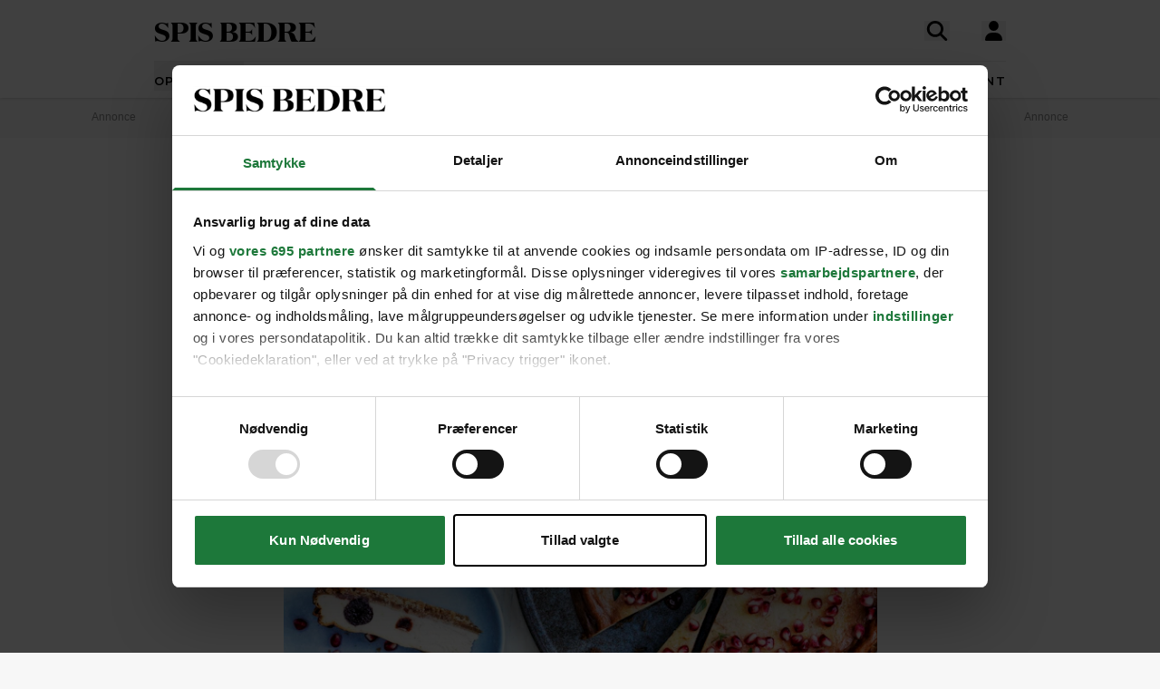

--- FILE ---
content_type: text/html; charset=UTF-8
request_url: https://spisbedre.dk/opskrifter/cheesecake-med-appelsin-og-amarena-kirsebaer
body_size: 20641
content:
<!DOCTYPE html>
<html lang="da" class="h-full bg-gray-100 print:bg-white">
<head>
    <meta charset="utf-8">
    <meta name="viewport" content="width=device-width, initial-scale=1">
    <link rel="preload" as="style" href="https://spisbedre.dk/build/assets/app-DoQFEfjD.css" /><link rel="modulepreload" href="https://spisbedre.dk/build/assets/app-DO5q1knP.js" integrity="sha384-ZBRXlWLjy6yb6eMDtiYe3ytJItS6xnh0IzLDjcenCZgLcJN7Qnt6pZPFW/wYs94c" /><link rel="stylesheet" href="https://spisbedre.dk/build/assets/app-DoQFEfjD.css" /><script type="module" src="https://spisbedre.dk/build/assets/app-DO5q1knP.js" integrity="sha384-ZBRXlWLjy6yb6eMDtiYe3ytJItS6xnh0IzLDjcenCZgLcJN7Qnt6pZPFW/wYs94c" async></script>    <meta name="application-name" content="SPIS BEDRE" inertia>
<meta name="apple-mobile-web-app-title" content="SPIS BEDRE" inertia>
<meta name="apple-mobile-web-app-capable" content="no" inertia>
<meta name="msapplication-TileColor" content="#ffffff" inertia>
<meta name="theme-color" content="#ffffff" inertia>
<link rel="icon" type="image/x-icon" href="/favicon.ico" inertia>
<link rel="icon" type="image/png" sizes="32x32" href="/favicon-32x32.png" inertia>
<link rel="icon" type="image/png" sizes="16x16" href="/favicon-16x16.png" inertia>
<link rel="apple-touch-icon" sizes="180x180" href="/apple-touch-icon.png" inertia>
<link rel="mask-icon" href="/safari-pinned-tab.svg" color="#000000" inertia>
<link rel="manifest" href="/site.webmanifest" inertia>
<link rel="canonical" href="https://spisbedre.dk/opskrifter/cheesecake-med-appelsin-og-amarena-kirsebaer" inertia>
<meta name="application-name" content="SPIS BEDRE" inertia>
<meta name="apple-mobile-web-app-title" content="SPIS BEDRE" inertia>
<meta name="apple-mobile-web-app-capable" content="no" inertia>
<meta name="msapplication-TileColor" content="#ffffff" inertia>
<meta name="theme-color" content="#ffffff" inertia>
<link rel="icon" type="image/x-icon" href="/favicon.ico" inertia>
<link rel="icon" type="image/png" sizes="32x32" href="/favicon-32x32.png" inertia>
<link rel="icon" type="image/png" sizes="16x16" href="/favicon-16x16.png" inertia>
<link rel="apple-touch-icon" sizes="180x180" href="/apple-touch-icon.png" inertia>
<link rel="mask-icon" href="/safari-pinned-tab.svg" color="#000000" inertia>
<link rel="manifest" href="/site.webmanifest" inertia>
<link rel="preload" href="https://spisbedre-production-app.imgix.net/images/recipes/cheesecake-med-appelsin-og-amarena-kirsebaer_12350.jpg?auto=format&w=655&h=500&colorquant=16&q=0&px=28&blur=200&fit=crop&crop=focalpoint&fp-x=0.5&fp-y=0.32978173014823026&fp-z=1" as="image" inertia>
<link rel="preload" href="https://spisbedre-production-app.imgix.net/images/recipes/cheesecake-med-appelsin-og-amarena-kirsebaer_12350.jpg?auto=format&ar=655%3A500&fit=crop&crop=focalpoint&fp-x=0.5&fp-y=0.32978173014823026&fp-z=1" as="image" inertia>
<link rel="preload" href="https://spisbedre-production-app.imgix.net/images/recipes/frozen-cheesecake-med-amarena-kirsebaer_7577.jpg?auto=format&w=300&h=230&colorquant=16&q=0&px=28&blur=200&fit=crop&crop=focalpoint&fp-x=0.575236877914547&fp-y=0.2548756173953009&fp-z=1.1771266713201411" as="image" inertia>
<link rel="preload" href="https://spisbedre-production-app.imgix.net/images/recipes/frozen-cheesecake-med-amarena-kirsebaer_7577.jpg?auto=format&ar=300%3A230&fit=crop&crop=focalpoint&fp-x=0.575236877914547&fp-y=0.2548756173953009&fp-z=1.1771266713201411" as="image" inertia>
<link rel="preload" href="https://spisbedre-production-app.imgix.net/images/recipes/blondie-med-amarena-kirsebaer_15069.jpg?auto=format&w=300&h=230&colorquant=16&q=0&px=28&blur=200&fit=crop&crop=focalpoint&fp-x=0.5&fp-y=0.4332339124878073&fp-z=1" as="image" inertia>
<link rel="preload" href="https://spisbedre-production-app.imgix.net/images/recipes/blondie-med-amarena-kirsebaer_15069.jpg?auto=format&ar=300%3A230&fit=crop&crop=focalpoint&fp-x=0.5&fp-y=0.4332339124878073&fp-z=1" as="image" inertia>
<link rel="preload" href="https://spisbedre-production-app.imgix.net/images/recipes/lyserode-konfektkugler-med-amarena-kirsebaer_7263.jpg?auto=format&w=300&h=230&colorquant=16&q=0&px=28&blur=200&fit=crop&crop=focalpoint&fp-x=0.5145833333333336&fp-y=0.21828254847645429&fp-z=2.4217352415026836" as="image" inertia>
<link rel="preload" href="https://spisbedre-production-app.imgix.net/images/recipes/lyserode-konfektkugler-med-amarena-kirsebaer_7263.jpg?auto=format&ar=300%3A230&fit=crop&crop=focalpoint&fp-x=0.5145833333333336&fp-y=0.21828254847645429&fp-z=2.4217352415026836" as="image" inertia>
<link rel="preload" href="https://spisbedre-production-app.imgix.net/images/recipes/pandekager-med-granataeble-og-amarena-kirsebaer_12228.jpg?auto=format&w=300&h=230&colorquant=16&q=0&px=28&blur=200&fit=crop&crop=focalpoint&fp-x=0.5&fp-y=0.4451024972450464&fp-z=1" as="image" inertia>
<link rel="preload" href="https://spisbedre-production-app.imgix.net/images/recipes/pandekager-med-granataeble-og-amarena-kirsebaer_12228.jpg?auto=format&ar=300%3A230&fit=crop&crop=focalpoint&fp-x=0.5&fp-y=0.4451024972450464&fp-z=1" as="image" inertia>
<link rel="preload" href="https://spisbedre-production-app.imgix.net/images/recipes/vaniljebudding-med-amarena-kirsebaer_7236.jpg?auto=format&w=300&h=230&colorquant=16&q=0&px=28&blur=200&fit=crop&crop=focalpoint&fp-x=0.508252427184466&fp-y=0.7426933996456184&fp-z=1.1111111111111112" as="image" inertia>
<link rel="preload" href="https://spisbedre-production-app.imgix.net/images/recipes/vaniljebudding-med-amarena-kirsebaer_7236.jpg?auto=format&ar=300%3A230&fit=crop&crop=focalpoint&fp-x=0.508252427184466&fp-y=0.7426933996456184&fp-z=1.1111111111111112" as="image" inertia>
<link rel="preload" href="https://spisbedre-production-app.imgix.net/images/recipes/vafler-med-amarena-kirsebaer_12353.jpg?auto=format&w=300&h=230&colorquant=16&q=0&px=28&blur=200&fit=crop&crop=focalpoint&fp-x=0.5531975391299225&fp-y=0.7495386877725292&fp-z=1.2499999999999998" as="image" inertia>
<link rel="preload" href="https://spisbedre-production-app.imgix.net/images/recipes/vafler-med-amarena-kirsebaer_12353.jpg?auto=format&ar=300%3A230&fit=crop&crop=focalpoint&fp-x=0.5531975391299225&fp-y=0.7495386877725292&fp-z=1.2499999999999998" as="image" inertia>
<link rel="preload" href="https://spisbedre-production-app.imgix.net/images/recipes/marcipankonfekt-med-amarena-kirsebaer_5664.jpg?auto=format&w=300&h=230&colorquant=16&q=0&px=28&blur=200&fit=crop&crop=focalpoint&fp-x=0.5016477480776272&fp-y=0.6556396484375&fp-z=1.030566037735849" as="image" inertia>
<link rel="preload" href="https://spisbedre-production-app.imgix.net/images/recipes/marcipankonfekt-med-amarena-kirsebaer_5664.jpg?auto=format&ar=300%3A230&fit=crop&crop=focalpoint&fp-x=0.5016477480776272&fp-y=0.6556396484375&fp-z=1.030566037735849" as="image" inertia>
<link rel="preload" href="https://spisbedre-production-app.imgix.net/images/recipes/amerikanske-pandekager-med-amarena-kirsebaer_7580.jpg?auto=format&w=300&h=230&colorquant=16&q=0&px=28&blur=200&fit=crop&crop=focalpoint&fp-x=0.5839794070221657&fp-y=0.42867229740108137&fp-z=1.25" as="image" inertia>
<link rel="preload" href="https://spisbedre-production-app.imgix.net/images/recipes/amerikanske-pandekager-med-amarena-kirsebaer_7580.jpg?auto=format&ar=300%3A230&fit=crop&crop=focalpoint&fp-x=0.5839794070221657&fp-y=0.42867229740108137&fp-z=1.25" as="image" inertia>
<title inertia>Julecheesecake med appelsin og Amarena-kirsebær | SPIS BEDRE</title>
<meta name="description" content="Lækker opskrift på julecheesecake med appelsin og Amarena-kirsebær. Perfekt til julefrokosten, adventshyggen eller en anden hyggelig julefest. Se opskriften!" inertia="description">
<meta property="og:type" content="website" inertia="og:type">
<meta property="og:title" content="Julecheesecake med appelsin og Amarena-kirsebær" inertia="og:title">
<meta property="og:description" content="Lækker opskrift på julecheesecake med appelsin og Amarena-kirsebær. Perfekt til julefrokosten, adventshyggen eller en anden hyggelig julefest. Se opskriften!" inertia="og:description">
<meta property="og:image" content="https://spisbedre-production-app.imgix.net/images/recipes/cheesecake-med-appelsin-og-amarena-kirsebaer_12350.jpg?fit=crop&crop=focalpoint&fp-x=0.5&fp-y=0.32978173014823&fp-z=1" inertia="og:image">
<meta property="og:site_name" content="SPIS BEDRE" inertia="og:site_name">
<meta property="og:locale" content="da_DK" inertia="og:locale">
<meta property="og:url" content="https://spisbedre.dk/opskrifter/cheesecake-med-appelsin-og-amarena-kirsebaer" inertia="og:url"></head>
<body class="h-full font-sans !pt-0 print:pl-20">
<div id="app" data-page="{&quot;component&quot;:&quot;app/pages/Recipes/Details&quot;,&quot;props&quot;:{&quot;errors&quot;:{},&quot;ziggy&quot;:{&quot;url&quot;:&quot;https://spisbedre.dk&quot;,&quot;port&quot;:null,&quot;defaults&quot;:[],&quot;routes&quot;:{&quot;app.index&quot;:{&quot;uri&quot;:&quot;/&quot;,&quot;methods&quot;:[&quot;GET&quot;,&quot;HEAD&quot;],&quot;domain&quot;:&quot;spisbedre.dk&quot;},&quot;app.ads&quot;:{&quot;uri&quot;:&quot;ads.txt&quot;,&quot;methods&quot;:[&quot;GET&quot;,&quot;HEAD&quot;],&quot;domain&quot;:&quot;spisbedre.dk&quot;},&quot;app.robots&quot;:{&quot;uri&quot;:&quot;robots.txt&quot;,&quot;methods&quot;:[&quot;GET&quot;,&quot;HEAD&quot;],&quot;domain&quot;:&quot;spisbedre.dk&quot;},&quot;app.sitemaps.index&quot;:{&quot;uri&quot;:&quot;sitemap.xml&quot;,&quot;methods&quot;:[&quot;GET&quot;,&quot;HEAD&quot;],&quot;domain&quot;:&quot;spisbedre.dk&quot;},&quot;app.sitemaps.pages&quot;:{&quot;uri&quot;:&quot;sitemap-sider.xml&quot;,&quot;methods&quot;:[&quot;GET&quot;,&quot;HEAD&quot;],&quot;domain&quot;:&quot;spisbedre.dk&quot;},&quot;app.sitemaps.recipes&quot;:{&quot;uri&quot;:&quot;opskrifter/sitemap.xml&quot;,&quot;methods&quot;:[&quot;GET&quot;,&quot;HEAD&quot;],&quot;domain&quot;:&quot;spisbedre.dk&quot;},&quot;app.sitemaps.tags&quot;:{&quot;uri&quot;:&quot;kategorier/sitemap.xml&quot;,&quot;methods&quot;:[&quot;GET&quot;,&quot;HEAD&quot;],&quot;domain&quot;:&quot;spisbedre.dk&quot;},&quot;app.sitemaps.articles&quot;:{&quot;uri&quot;:&quot;artikler/sitemap.xml&quot;,&quot;methods&quot;:[&quot;GET&quot;,&quot;HEAD&quot;],&quot;domain&quot;:&quot;spisbedre.dk&quot;},&quot;app.sitemaps.themes&quot;:{&quot;uri&quot;:&quot;temaer/sitemap.xml&quot;,&quot;methods&quot;:[&quot;GET&quot;,&quot;HEAD&quot;],&quot;domain&quot;:&quot;spisbedre.dk&quot;},&quot;app.articles.index&quot;:{&quot;uri&quot;:&quot;artikler&quot;,&quot;methods&quot;:[&quot;GET&quot;,&quot;HEAD&quot;],&quot;domain&quot;:&quot;spisbedre.dk&quot;},&quot;app.articles.search&quot;:{&quot;uri&quot;:&quot;artikler/search&quot;,&quot;methods&quot;:[&quot;GET&quot;,&quot;HEAD&quot;],&quot;domain&quot;:&quot;spisbedre.dk&quot;},&quot;app.articles.details&quot;:{&quot;uri&quot;:&quot;artikler/{publishedArticle}&quot;,&quot;methods&quot;:[&quot;GET&quot;,&quot;HEAD&quot;],&quot;domain&quot;:&quot;spisbedre.dk&quot;,&quot;parameters&quot;:[&quot;publishedArticle&quot;]},&quot;app.auth.register.index&quot;:{&quot;uri&quot;:&quot;opret-profil&quot;,&quot;methods&quot;:[&quot;GET&quot;,&quot;HEAD&quot;],&quot;domain&quot;:&quot;spisbedre.dk&quot;},&quot;app.auth.register.create&quot;:{&quot;uri&quot;:&quot;opret-profil&quot;,&quot;methods&quot;:[&quot;POST&quot;],&quot;domain&quot;:&quot;spisbedre.dk&quot;},&quot;app.auth.register.sent&quot;:{&quot;uri&quot;:&quot;opret-profil/aktiver&quot;,&quot;methods&quot;:[&quot;GET&quot;,&quot;HEAD&quot;],&quot;domain&quot;:&quot;spisbedre.dk&quot;},&quot;app.auth.register.activate&quot;:{&quot;uri&quot;:&quot;opret-profil/aktiver/{token}&quot;,&quot;methods&quot;:[&quot;GET&quot;,&quot;HEAD&quot;],&quot;wheres&quot;:{&quot;token&quot;:&quot;^[a-zA-z0-9]{60}$&quot;},&quot;domain&quot;:&quot;spisbedre.dk&quot;,&quot;parameters&quot;:[&quot;token&quot;]},&quot;app.auth.register.activated&quot;:{&quot;uri&quot;:&quot;opret-profil/aktiveret&quot;,&quot;methods&quot;:[&quot;GET&quot;,&quot;HEAD&quot;],&quot;domain&quot;:&quot;spisbedre.dk&quot;},&quot;app.auth.index&quot;:{&quot;uri&quot;:&quot;log-ind&quot;,&quot;methods&quot;:[&quot;GET&quot;,&quot;HEAD&quot;],&quot;domain&quot;:&quot;spisbedre.dk&quot;},&quot;app.auth.sso&quot;:{&quot;uri&quot;:&quot;log-ind/sso&quot;,&quot;methods&quot;:[&quot;GET&quot;,&quot;HEAD&quot;],&quot;domain&quot;:&quot;spisbedre.dk&quot;},&quot;app.auth.authenticate&quot;:{&quot;uri&quot;:&quot;log-ind&quot;,&quot;methods&quot;:[&quot;POST&quot;],&quot;domain&quot;:&quot;spisbedre.dk&quot;},&quot;app.auth.reset-password.index&quot;:{&quot;uri&quot;:&quot;log-ind/nulstil-kodeord&quot;,&quot;methods&quot;:[&quot;GET&quot;,&quot;HEAD&quot;],&quot;domain&quot;:&quot;spisbedre.dk&quot;},&quot;app.auth.reset-password.token&quot;:{&quot;uri&quot;:&quot;log-ind/nulstil-kodeord&quot;,&quot;methods&quot;:[&quot;POST&quot;],&quot;domain&quot;:&quot;spisbedre.dk&quot;},&quot;app.auth.reset-password.sent&quot;:{&quot;uri&quot;:&quot;log-ind/nulstil-kodeord/sendt&quot;,&quot;methods&quot;:[&quot;GET&quot;,&quot;HEAD&quot;],&quot;domain&quot;:&quot;spisbedre.dk&quot;},&quot;app.auth.reset-password.form&quot;:{&quot;uri&quot;:&quot;log-ind/nulstil-kodeord/{token}&quot;,&quot;methods&quot;:[&quot;GET&quot;,&quot;HEAD&quot;],&quot;wheres&quot;:{&quot;token&quot;:&quot;^[a-zA-z0-9]{60}$&quot;},&quot;domain&quot;:&quot;spisbedre.dk&quot;,&quot;parameters&quot;:[&quot;token&quot;]},&quot;app.auth.reset-password.password&quot;:{&quot;uri&quot;:&quot;log-ind/nulstil-kodeord/{token}&quot;,&quot;methods&quot;:[&quot;POST&quot;],&quot;wheres&quot;:{&quot;token&quot;:&quot;^[a-zA-z0-9]{60}$&quot;},&quot;domain&quot;:&quot;spisbedre.dk&quot;,&quot;parameters&quot;:[&quot;token&quot;]},&quot;app.auth.logout&quot;:{&quot;uri&quot;:&quot;log-ud&quot;,&quot;methods&quot;:[&quot;GET&quot;,&quot;HEAD&quot;],&quot;domain&quot;:&quot;spisbedre.dk&quot;},&quot;app.newsletter.index&quot;:{&quot;uri&quot;:&quot;nyhedsbrev&quot;,&quot;methods&quot;:[&quot;GET&quot;,&quot;HEAD&quot;],&quot;domain&quot;:&quot;spisbedre.dk&quot;},&quot;app.newsletter.subscribe&quot;:{&quot;uri&quot;:&quot;nyhedsbrev&quot;,&quot;methods&quot;:[&quot;POST&quot;],&quot;domain&quot;:&quot;spisbedre.dk&quot;},&quot;app.newsletter.welcome&quot;:{&quot;uri&quot;:&quot;nyhedsbrev/velkommen&quot;,&quot;methods&quot;:[&quot;GET&quot;,&quot;HEAD&quot;],&quot;domain&quot;:&quot;spisbedre.dk&quot;},&quot;app.pages.contact&quot;:{&quot;uri&quot;:&quot;kontakt&quot;,&quot;methods&quot;:[&quot;GET&quot;,&quot;HEAD&quot;],&quot;domain&quot;:&quot;spisbedre.dk&quot;},&quot;app.pages.converter&quot;:{&quot;uri&quot;:&quot;omregner&quot;,&quot;methods&quot;:[&quot;GET&quot;,&quot;HEAD&quot;],&quot;domain&quot;:&quot;spisbedre.dk&quot;},&quot;app.pages.foodplan&quot;:{&quot;uri&quot;:&quot;madplan&quot;,&quot;methods&quot;:[&quot;GET&quot;,&quot;HEAD&quot;],&quot;domain&quot;:&quot;spisbedre.dk&quot;},&quot;app.pages.subscription&quot;:{&quot;uri&quot;:&quot;abonnement&quot;,&quot;methods&quot;:[&quot;GET&quot;,&quot;HEAD&quot;],&quot;domain&quot;:&quot;spisbedre.dk&quot;},&quot;app.pages.cookies&quot;:{&quot;uri&quot;:&quot;cookies-declaration&quot;,&quot;methods&quot;:[&quot;GET&quot;,&quot;HEAD&quot;],&quot;domain&quot;:&quot;spisbedre.dk&quot;},&quot;app.recipes.old.details&quot;:{&quot;uri&quot;:&quot;opskrift/{recipePublished}&quot;,&quot;methods&quot;:[&quot;GET&quot;,&quot;HEAD&quot;],&quot;domain&quot;:&quot;spisbedre.dk&quot;,&quot;parameters&quot;:[&quot;recipePublished&quot;]},&quot;app.recipes.index&quot;:{&quot;uri&quot;:&quot;opskrifter&quot;,&quot;methods&quot;:[&quot;GET&quot;,&quot;HEAD&quot;],&quot;domain&quot;:&quot;spisbedre.dk&quot;},&quot;app.recipes.details&quot;:{&quot;uri&quot;:&quot;opskrifter/{recipePublished}&quot;,&quot;methods&quot;:[&quot;GET&quot;,&quot;HEAD&quot;],&quot;domain&quot;:&quot;spisbedre.dk&quot;,&quot;parameters&quot;:[&quot;recipePublished&quot;]},&quot;app.recipes.password&quot;:{&quot;uri&quot;:&quot;opskrifter/{recipePublished}/kodeord&quot;,&quot;methods&quot;:[&quot;POST&quot;],&quot;domain&quot;:&quot;spisbedre.dk&quot;,&quot;parameters&quot;:[&quot;recipePublished&quot;]},&quot;app.recipes.save&quot;:{&quot;uri&quot;:&quot;opskrifter/{recipePublished}/gem&quot;,&quot;methods&quot;:[&quot;POST&quot;],&quot;domain&quot;:&quot;spisbedre.dk&quot;,&quot;parameters&quot;:[&quot;recipePublished&quot;]},&quot;app.recipes.unsave&quot;:{&quot;uri&quot;:&quot;opskrifter/{recipePublished}/gem&quot;,&quot;methods&quot;:[&quot;DELETE&quot;],&quot;domain&quot;:&quot;spisbedre.dk&quot;,&quot;parameters&quot;:[&quot;recipePublished&quot;]},&quot;app.recipes.rating&quot;:{&quot;uri&quot;:&quot;opskrifter/{recipePublished}/stjerner&quot;,&quot;methods&quot;:[&quot;POST&quot;],&quot;domain&quot;:&quot;spisbedre.dk&quot;,&quot;parameters&quot;:[&quot;recipePublished&quot;]},&quot;app.recipes.user.collections&quot;:{&quot;uri&quot;:&quot;opskrifter/{recipePublished}/samlinger&quot;,&quot;methods&quot;:[&quot;GET&quot;,&quot;HEAD&quot;],&quot;domain&quot;:&quot;spisbedre.dk&quot;,&quot;parameters&quot;:[&quot;recipePublished&quot;]},&quot;app.tags.old.details&quot;:{&quot;uri&quot;:&quot;kategori/{tag}&quot;,&quot;methods&quot;:[&quot;GET&quot;,&quot;HEAD&quot;],&quot;domain&quot;:&quot;spisbedre.dk&quot;,&quot;parameters&quot;:[&quot;tag&quot;],&quot;bindings&quot;:{&quot;tag&quot;:&quot;slug&quot;}},&quot;app.tags.index&quot;:{&quot;uri&quot;:&quot;kategorier&quot;,&quot;methods&quot;:[&quot;GET&quot;,&quot;HEAD&quot;],&quot;domain&quot;:&quot;spisbedre.dk&quot;},&quot;app.tags.details&quot;:{&quot;uri&quot;:&quot;kategorier/{tag}&quot;,&quot;methods&quot;:[&quot;GET&quot;,&quot;HEAD&quot;],&quot;domain&quot;:&quot;spisbedre.dk&quot;,&quot;parameters&quot;:[&quot;tag&quot;],&quot;bindings&quot;:{&quot;tag&quot;:&quot;slug&quot;}},&quot;app.tags.search&quot;:{&quot;uri&quot;:&quot;kategori/{tag}/search&quot;,&quot;methods&quot;:[&quot;GET&quot;,&quot;HEAD&quot;],&quot;domain&quot;:&quot;spisbedre.dk&quot;,&quot;parameters&quot;:[&quot;tag&quot;]},&quot;app.themes.old.details&quot;:{&quot;uri&quot;:&quot;tema/{theme}&quot;,&quot;methods&quot;:[&quot;GET&quot;,&quot;HEAD&quot;],&quot;domain&quot;:&quot;spisbedre.dk&quot;,&quot;parameters&quot;:[&quot;theme&quot;],&quot;bindings&quot;:{&quot;theme&quot;:&quot;slug&quot;}},&quot;app.themes.promoted&quot;:{&quot;uri&quot;:&quot;temaer&quot;,&quot;methods&quot;:[&quot;GET&quot;,&quot;HEAD&quot;],&quot;domain&quot;:&quot;spisbedre.dk&quot;},&quot;app.themes.index&quot;:{&quot;uri&quot;:&quot;temaer/alle&quot;,&quot;methods&quot;:[&quot;GET&quot;,&quot;HEAD&quot;],&quot;domain&quot;:&quot;spisbedre.dk&quot;},&quot;app.themes.details&quot;:{&quot;uri&quot;:&quot;temaer/{theme}&quot;,&quot;methods&quot;:[&quot;GET&quot;,&quot;HEAD&quot;],&quot;domain&quot;:&quot;spisbedre.dk&quot;,&quot;parameters&quot;:[&quot;theme&quot;],&quot;bindings&quot;:{&quot;theme&quot;:&quot;slug&quot;}},&quot;app.user.edit&quot;:{&quot;uri&quot;:&quot;profil/rediger&quot;,&quot;methods&quot;:[&quot;GET&quot;,&quot;HEAD&quot;],&quot;domain&quot;:&quot;spisbedre.dk&quot;},&quot;app.user.update&quot;:{&quot;uri&quot;:&quot;profil/rediger/info&quot;,&quot;methods&quot;:[&quot;PUT&quot;],&quot;domain&quot;:&quot;spisbedre.dk&quot;},&quot;app.user.password&quot;:{&quot;uri&quot;:&quot;profil/rediger/kodeord&quot;,&quot;methods&quot;:[&quot;PUT&quot;],&quot;domain&quot;:&quot;spisbedre.dk&quot;},&quot;app.user.update.image&quot;:{&quot;uri&quot;:&quot;profil/rediger/billede&quot;,&quot;methods&quot;:[&quot;PATCH&quot;],&quot;domain&quot;:&quot;spisbedre.dk&quot;},&quot;app.user.delete.image&quot;:{&quot;uri&quot;:&quot;profil/rediger/billede&quot;,&quot;methods&quot;:[&quot;DELETE&quot;],&quot;domain&quot;:&quot;spisbedre.dk&quot;},&quot;app.user.saves&quot;:{&quot;uri&quot;:&quot;profil/gemte&quot;,&quot;methods&quot;:[&quot;GET&quot;,&quot;HEAD&quot;],&quot;domain&quot;:&quot;spisbedre.dk&quot;},&quot;app.user.collections.index&quot;:{&quot;uri&quot;:&quot;profil/samlinger&quot;,&quot;methods&quot;:[&quot;GET&quot;,&quot;HEAD&quot;],&quot;domain&quot;:&quot;spisbedre.dk&quot;},&quot;app.user.collections.view&quot;:{&quot;uri&quot;:&quot;profil/samlinger/{id}&quot;,&quot;methods&quot;:[&quot;GET&quot;,&quot;HEAD&quot;],&quot;wheres&quot;:{&quot;id&quot;:&quot;[0-9]+&quot;},&quot;domain&quot;:&quot;spisbedre.dk&quot;,&quot;parameters&quot;:[&quot;id&quot;]},&quot;app.user.collections.create&quot;:{&quot;uri&quot;:&quot;profil/samlinger/opret&quot;,&quot;methods&quot;:[&quot;POST&quot;],&quot;domain&quot;:&quot;spisbedre.dk&quot;},&quot;app.user.collections.delete&quot;:{&quot;uri&quot;:&quot;profil/samlinger/slet&quot;,&quot;methods&quot;:[&quot;DELETE&quot;],&quot;domain&quot;:&quot;spisbedre.dk&quot;},&quot;app.user.collections.add&quot;:{&quot;uri&quot;:&quot;profil/samlinger/tilfoej&quot;,&quot;methods&quot;:[&quot;POST&quot;],&quot;domain&quot;:&quot;spisbedre.dk&quot;},&quot;app.user.collections.remove&quot;:{&quot;uri&quot;:&quot;profil/samlinger/fjern&quot;,&quot;methods&quot;:[&quot;DELETE&quot;],&quot;domain&quot;:&quot;spisbedre.dk&quot;},&quot;app.video.index&quot;:{&quot;uri&quot;:&quot;video&quot;,&quot;methods&quot;:[&quot;GET&quot;,&quot;HEAD&quot;],&quot;domain&quot;:&quot;spisbedre.dk&quot;},&quot;app.video.details&quot;:{&quot;uri&quot;:&quot;video/{slug}/{playlistId}/{mediaId}&quot;,&quot;methods&quot;:[&quot;GET&quot;,&quot;HEAD&quot;],&quot;domain&quot;:&quot;spisbedre.dk&quot;,&quot;parameters&quot;:[&quot;slug&quot;,&quot;playlistId&quot;,&quot;mediaId&quot;]},&quot;api.search.ingredients&quot;:{&quot;uri&quot;:&quot;search/ingredients&quot;,&quot;methods&quot;:[&quot;GET&quot;,&quot;HEAD&quot;],&quot;domain&quot;:&quot;api.spisbedre.dk&quot;},&quot;api.search.redirection&quot;:{&quot;uri&quot;:&quot;search/redirection&quot;,&quot;methods&quot;:[&quot;GET&quot;,&quot;HEAD&quot;],&quot;domain&quot;:&quot;api.spisbedre.dk&quot;},&quot;api.search.videos&quot;:{&quot;uri&quot;:&quot;search/videos&quot;,&quot;methods&quot;:[&quot;GET&quot;,&quot;HEAD&quot;],&quot;domain&quot;:&quot;api.spisbedre.dk&quot;},&quot;api.search.articles&quot;:{&quot;uri&quot;:&quot;search/articles&quot;,&quot;methods&quot;:[&quot;GET&quot;,&quot;HEAD&quot;],&quot;domain&quot;:&quot;api.spisbedre.dk&quot;},&quot;api.search.recipes&quot;:{&quot;uri&quot;:&quot;search/recipes&quot;,&quot;methods&quot;:[&quot;GET&quot;,&quot;HEAD&quot;],&quot;domain&quot;:&quot;api.spisbedre.dk&quot;},&quot;api.search.themes&quot;:{&quot;uri&quot;:&quot;search/themes&quot;,&quot;methods&quot;:[&quot;GET&quot;,&quot;HEAD&quot;],&quot;domain&quot;:&quot;api.spisbedre.dk&quot;}}},&quot;domain&quot;:&quot;spisbedre.dk&quot;,&quot;auth&quot;:null,&quot;adsConfig&quot;:{&quot;host&quot;:&quot;se-ads-microservice.ads.allermedia.io&quot;,&quot;siteId&quot;:&quot;spisbedre.dk&quot;,&quot;adsTxtPath&quot;:&quot;/api/v1/ads/dk&quot;,&quot;ama&quot;:{&quot;displayAds&quot;:&quot;true&quot;,&quot;isNativeAd&quot;:&quot;false&quot;,&quot;autoloadAds&quot;:true,&quot;adsUniqueId&quot;:1,&quot;adsUseDemandManager&quot;:&quot;true&quot;,&quot;hostName&quot;:&quot;spisbedre.dk&quot;},&quot;adnamiScriptUrl&quot;:&quot;//macro.adnami.io/macro/hosts/adsm.macro.spisbedre.dk.js&quot;,&quot;seenthisScriptUrl&quot;:&quot;//cdn.allermedia.se/seenthis/high-impact.min.js&quot;,&quot;gptScriptUrl&quot;:&quot;//securepubads.g.doubleclick.net/tag/js/gpt.js&quot;,&quot;enableAdnami&quot;:&quot;true&quot;,&quot;adsBundleScriptUrl&quot;:&quot;https://cdn.allermedia.se/se-aller-ads/prod/4.3.9/dk/aller-ads.bundle.min.js&quot;,&quot;getConfig&quot;:{&quot;networkCode&quot;:&quot;159150954&quot;,&quot;dfpId&quot;:&quot;spisbedre.dk&quot;,&quot;name&quot;:&quot;Spisbedre&quot;,&quot;gamSection&quot;:&quot;general&quot;,&quot;gamSiteId&quot;:&quot;spisbedre.dk&quot;,&quot;countryCode&quot;:&quot;dk&quot;,&quot;enableAdnami&quot;:&quot;true&quot;,&quot;enableDemandManager&quot;:&quot;true&quot;,&quot;demandManagerUrl&quot;:&quot;https://micro.rubiconproject.com/prebid/dynamic/15518.js&quot;,&quot;enableWallpaperAds&quot;:&quot;true&quot;,&quot;fetchMarginPercentDesk&quot;:0,&quot;renderMarginPercentDesk&quot;:0,&quot;fetchMarginPercentMob&quot;:0,&quot;renderMarginPercentMob&quot;:0,&quot;video&quot;:null,&quot;videopage&quot;:null,&quot;statscollector&quot;:{&quot;samplerate&quot;:60,&quot;enabled&quot;:true},&quot;ads&quot;:[{&quot;placement&quot;:&quot;top_ad&quot;,&quot;sizes&quot;:{&quot;desktop&quot;:[[1,2],[1920,1080]],&quot;mobile&quot;:[[300,220],[1080,1920]]},&quot;target&quot;:&quot;top_ad&quot;},{&quot;placement&quot;:&quot;responsive_1&quot;,&quot;sizes&quot;:{&quot;desktop&quot;:[[980,240],[930,180],[980,120],[980,300],[980,400],[728,90],[970,270],[970,170]],&quot;mobile&quot;:[[320,320],[320,480],[300,250],[300,600],[320,160]]},&quot;target&quot;:&quot;responsive_1&quot;},{&quot;placement&quot;:&quot;intext_ad_1&quot;,&quot;target&quot;:&quot;intext_ad_1&quot;,&quot;sizes&quot;:{&quot;desktop&quot;:[[980,240],[930,600],[970,270],[728,90],[930,180],[1920,1080],[970,570],[970,550],[980,120],[300,250]],&quot;mobile&quot;:[[320,320],[300,250],[300,600],[320,160],[320,480],[300,240],[1080,1920],[300,210]]}},{&quot;placement&quot;:&quot;intext_ad_2&quot;,&quot;target&quot;:&quot;intext_ad_2&quot;,&quot;sizes&quot;:{&quot;desktop&quot;:[[980,240],[930,600],[970,270],[728,90],[930,180],[980,120]],&quot;mobile&quot;:[[320,320],[300,250],[300,600],[320,160],[320,480]]}},{&quot;placement&quot;:&quot;responsive_2&quot;,&quot;sizes&quot;:{&quot;desktop&quot;:[[930,180],[980,240],[930,600],[970,270],[980,300],[980,400],[728,90]],&quot;mobile&quot;:[[320,320],[300,250],[300,600],[320,160],[320,480],[300,240]]},&quot;target&quot;:&quot;responsive_2&quot;},{&quot;placement&quot;:&quot;responsive_3&quot;,&quot;sizes&quot;:{&quot;desktop&quot;:[[980,240],[930,600],[970,270],[980,300],[980,400],[728,90],[930,180],[970,570],[970,550],[980,120],[980,600]],&quot;mobile&quot;:[[320,320],[300,250],[300,600],[320,160],[320,480],[300,240],[300,210]]},&quot;target&quot;:&quot;responsive_3&quot;},{&quot;placement&quot;:&quot;responsive_4&quot;,&quot;sizes&quot;:{&quot;desktop&quot;:[[728,90],[930,180],[930,600],[980,120],[980,240],[980,300],[970,270]],&quot;mobile&quot;:[[320,320],[320,480],[300,250],[300,600],[320,160]]},&quot;target&quot;:&quot;responsive_4&quot;},{&quot;placement&quot;:&quot;responsive_5&quot;,&quot;sizes&quot;:{&quot;desktop&quot;:[[980,120],[980,240],[980,300],[980,400],[980,600],[728,90],[930,600],[970,570],[930,180],[970,270],[970,550]],&quot;mobile&quot;:[[320,320],[320,480],[300,250],[300,600],[320,160],[300,240],[300,210]]},&quot;target&quot;:&quot;responsive_5&quot;},{&quot;placement&quot;:&quot;intext_ad_3&quot;,&quot;target&quot;:&quot;intext_ad_3&quot;,&quot;sizes&quot;:{&quot;desktop&quot;:[[980,240],[930,180],[930,600],[728,90],[970,570],[1920,1080],[970,270],[970,550],[980,120]],&quot;mobile&quot;:[[320,320],[300,250],[320,480],[300,600],[300,240],[300,210],[1080,1920],[320,160]]}},{&quot;placement&quot;:&quot;intext_ad_4&quot;,&quot;target&quot;:&quot;intext_ad_4&quot;,&quot;sizes&quot;:{&quot;desktop&quot;:[[980,240],[930,180],[930,600],[728,90],[970,270],[980,120]],&quot;mobile&quot;:[[320,320],[300,250],[320,480],[300,600],[320,160]]}},{&quot;placement&quot;:&quot;intext_ad_5&quot;,&quot;sizes&quot;:{&quot;desktop&quot;:[[980,240],[930,180],[930,600],[728,90],[970,570],[1920,1080],[970,270],[970,550],[980,120]],&quot;mobile&quot;:[[320,320],[300,250],[320,480],[300,600],[300,240],[300,210],[1080,1920],[320,160]]},&quot;target&quot;:&quot;intext_ad_5&quot;},{&quot;placement&quot;:&quot;intext_ad_6&quot;,&quot;sizes&quot;:{&quot;desktop&quot;:[[980,240],[930,180],[930,600],[728,90],[970,270],[980,120]],&quot;mobile&quot;:[[320,320],[300,250],[320,480],[300,600],[320,160]]},&quot;target&quot;:&quot;intext_ad_6&quot;},{&quot;placement&quot;:&quot;intext_ad_8&quot;,&quot;sizes&quot;:{&quot;desktop&quot;:[[980,240],[930,180],[930,600],[728,90],[1920,1080],[980,120]],&quot;mobile&quot;:[[320,320],[300,250],[320,480],[300,600],[320,160]]},&quot;target&quot;:&quot;intext_ad_8&quot;},{&quot;placement&quot;:&quot;intext_ad_7&quot;,&quot;sizes&quot;:{&quot;desktop&quot;:[[980,240],[930,180],[930,600],[728,90],[970,570],[1920,1080],[970,270],[970,550],[980,120]],&quot;mobile&quot;:[[320,320],[300,250],[320,480],[300,600],[300,240],[300,210],[1080,1920],[320,160]]},&quot;target&quot;:&quot;intext_ad_7&quot;},{&quot;placement&quot;:&quot;responsive_6&quot;,&quot;sizes&quot;:{&quot;desktop&quot;:[[980,240],[930,180],[930,600],[728,90],[970,270],[980,120],[980,300]],&quot;mobile&quot;:[[320,320],[300,250],[320,480],[300,600],[320,160]]},&quot;target&quot;:&quot;responsive_6&quot;},{&quot;placement&quot;:&quot;responsive_7&quot;,&quot;sizes&quot;:{&quot;desktop&quot;:[[980,240],[930,180],[930,600],[728,90],[970,570],[970,270],[970,550],[980,600],[980,400],[980,120],[980,300]],&quot;mobile&quot;:[[320,320],[300,250],[320,480],[300,600],[300,240],[300,210],[320,160]]},&quot;target&quot;:&quot;responsive_7&quot;},{&quot;placement&quot;:&quot;responsive_8&quot;,&quot;sizes&quot;:{&quot;desktop&quot;:[[980,240],[930,180],[930,600],[728,90],[970,270],[980,120],[980,300]],&quot;mobile&quot;:[[320,320],[300,250],[320,480],[300,600],[320,160]]},&quot;target&quot;:&quot;responsive_8&quot;},{&quot;placement&quot;:&quot;responsive_x&quot;,&quot;sizes&quot;:{&quot;desktop&quot;:[[980,240],[930,180],[728,90],[930,600],[970,270]],&quot;mobile&quot;:[[320,320],[300,250],[320,480],[320,160],[300,240]]},&quot;target&quot;:&quot;responsive_x&quot;},{&quot;placement&quot;:&quot;intext_ad_gallery&quot;,&quot;sizes&quot;:{&quot;desktop&quot;:[[300,250]],&quot;mobile&quot;:[[300,250],[320,50],[320,160]]},&quot;target&quot;:&quot;intext_ad_gallery&quot;},{&quot;placement&quot;:&quot;intext_ad_bottom&quot;,&quot;sizes&quot;:{&quot;desktop&quot;:[[930,180],[930,600],[970,250]],&quot;mobile&quot;:[[320,320],[300,250],[300,600],[320,480]]},&quot;target&quot;:&quot;intext_ad_bottom&quot;},{&quot;placement&quot;:&quot;intext_ad_split&quot;,&quot;sizes&quot;:{&quot;desktop&quot;:[[930,180],[970,270],[728,90]],&quot;mobile&quot;:[[320,320],[300,250]]},&quot;target&quot;:&quot;intext_ad_split&quot;},{&quot;placement&quot;:&quot;intext_ad_x&quot;,&quot;sizes&quot;:{&quot;desktop&quot;:[[300,250]],&quot;mobile&quot;:[[300,250],[320,320]]},&quot;target&quot;:&quot;intext_ad_x&quot;},{&quot;placement&quot;:&quot;sky1&quot;,&quot;sizes&quot;:{&quot;desktop&quot;:[[160,600],[300,600]],&quot;mobile&quot;:[]},&quot;target&quot;:&quot;sky1&quot;},{&quot;placement&quot;:&quot;sky2&quot;,&quot;sizes&quot;:{&quot;desktop&quot;:[[160,600],[300,600]],&quot;mobile&quot;:[]},&quot;target&quot;:&quot;sky2&quot;},{&quot;placement&quot;:&quot;bottom_ad&quot;,&quot;sizes&quot;:{&quot;desktop&quot;:[[930,180],[980,240],[728,90],[930,600]],&quot;mobile&quot;:[[320,320],[300,250],[300,240]]},&quot;target&quot;:&quot;bottom_ad&quot;}],&quot;verticals&quot;:[],&quot;adsBundleUrl&quot;:&quot;https://cdn.allermedia.se/se-aller-ads/prod/4.3.9/dk/aller-ads.bundle.min.js&quot;}},&quot;adTargeting&quot;:{&quot;pageType&quot;:&quot;recipe&quot;,&quot;ingredients&quot;:[&quot;Digestive-kiks&quot;,&quot;smør&quot;,&quot;flødeost naturel&quot;,&quot;cremefraiche 18 %&quot;,&quot;sukker&quot;,&quot;majsstivelse&quot;,&quot;vaniljesukker&quot;,&quot;æg&quot;,&quot;piskefløde&quot;,&quot;hvid chokolade&quot;,&quot;Amarena-kirsebær&quot;,&quot;appelsin&quot;,&quot;granatæble&quot;,&quot;frisk timian&quot;],&quot;allergies&quot;:[&quot;gluten&quot;,&quot;laktose&quot;,&quot;æg&quot;],&quot;preferences&quot;:[&quot;vegetarisk&quot;,&quot;uden svinekød&quot;,&quot;pescetarisk&quot;],&quot;tags&quot;:[&quot;jul&quot;],&quot;totalTime&quot;:&quot;0-30&quot;},&quot;recipe&quot;:{&quot;id&quot;:8323,&quot;afp_id&quot;:19652,&quot;brand_id&quot;:1,&quot;title&quot;:&quot;Cheesecake med appelsin og Amarena-kirsebær&quot;,&quot;slug&quot;:&quot;cheesecake-med-appelsin-og-amarena-kirsebaer&quot;,&quot;jwplatform_video_id&quot;:null,&quot;jwplatform_video_secondary_id&quot;:&quot;9kfN2RXL&quot;,&quot;video_id&quot;:null,&quot;video_secondary_id&quot;:null,&quot;jwplatform_video_aspect_ratio&quot;:null,&quot;jwplatform_video_secondary_aspect_ratio&quot;:&quot;9:16&quot;,&quot;description&quot;:&quot;Du har haft familien på besøg til julefrokost, og efter risalamanden står der et halvt glas Amarena-kirsebær tilbage i køleskabet. Find det genkendelige blå-hvide glas frem, og hæld resterne i en sød cheesecake med hvid chokolade. Her skal ikke gå nogen kirsebær til spilde!&quot;,&quot;note_message&quot;:&quot;Køletid: 1½ time i slukket ovn.&quot;,&quot;tip_message&quot;:&quot;Skal kagen smage ekstra meget af jul, kan du erstatte halvdelen af Digestive-kiksene med pebernødder eller Bastogne-kiks.&quot;,&quot;difficulty&quot;:&quot;easy&quot;,&quot;serving_size&quot;:8,&quot;serving_size_unit_id&quot;:1,&quot;preparation_time&quot;:30,&quot;cooking_time&quot;:55,&quot;total_time&quot;:30,&quot;author&quot;:&quot;Linn Grubbström&quot;,&quot;byline&quot;:null,&quot;rating_average&quot;:null,&quot;rating_users&quot;:null,&quot;is_sponsored&quot;:false,&quot;is_processed&quot;:true,&quot;published_at&quot;:&quot;2022-01-03T08:04:00.000000Z&quot;,&quot;unpublished_at&quot;:null,&quot;campaign_start_at&quot;:null,&quot;campaign_ends_at&quot;:null,&quot;hide_related_recipes&quot;:false,&quot;is_primary_media_pristine&quot;:true,&quot;broadcasted_at&quot;:&quot;2021-12-21T12:49:21.000000Z&quot;,&quot;cover_date&quot;:&quot;2021-11-24T23:00:00.000000Z&quot;,&quot;deleted_at&quot;:null,&quot;created_at&quot;:&quot;2021-12-21T12:49:21.000000Z&quot;,&quot;updated_at&quot;:&quot;2022-01-03T08:09:49.000000Z&quot;,&quot;url&quot;:&quot;https://spisbedre.dk/opskrifter/cheesecake-med-appelsin-og-amarena-kirsebaer&quot;,&quot;afp_url&quot;:&quot;https://aller-food-portal-prod.aws.aller.com/recipes/19652&quot;,&quot;is_published&quot;:true,&quot;is_password_protected&quot;:false,&quot;is_password_unlocked&quot;:null,&quot;user_saved&quot;:false,&quot;time_group&quot;:&quot;0-30 min.&quot;,&quot;grouped_ingredients&quot;:[{&quot;id&quot;:38138,&quot;recipe_id&quot;:8323,&quot;title&quot;:&quot;Kiksebund&quot;,&quot;sort_order&quot;:0,&quot;ingredients&quot;:[{&quot;recipe_group_id&quot;:38138,&quot;ingredient_id&quot;:199,&quot;ingredient_inflection&quot;:&quot;default&quot;,&quot;prefix&quot;:null,&quot;suffix&quot;:null,&quot;amount&quot;:25,&quot;unit_id&quot;:11,&quot;unit_inflection&quot;:&quot;default&quot;,&quot;ingredient&quot;:{&quot;id&quot;:199,&quot;name_singular&quot;:&quot;Digestive-kiks&quot;,&quot;name_plural&quot;:&quot;Digestive-kiks&quot;},&quot;unit&quot;:{&quot;id&quot;:11,&quot;name_singular&quot;:&quot;gram&quot;,&quot;name_plural&quot;:&quot;gram&quot;,&quot;abbreviation&quot;:&quot;g&quot;}},{&quot;recipe_group_id&quot;:38138,&quot;ingredient_id&quot;:1040,&quot;ingredient_inflection&quot;:&quot;default&quot;,&quot;prefix&quot;:null,&quot;suffix&quot;:null,&quot;amount&quot;:12.5,&quot;unit_id&quot;:11,&quot;unit_inflection&quot;:&quot;default&quot;,&quot;ingredient&quot;:{&quot;id&quot;:1040,&quot;name_singular&quot;:&quot;smør&quot;,&quot;name_plural&quot;:&quot;smør&quot;},&quot;unit&quot;:{&quot;id&quot;:11,&quot;name_singular&quot;:&quot;gram&quot;,&quot;name_plural&quot;:&quot;gram&quot;,&quot;abbreviation&quot;:&quot;g&quot;}}]},{&quot;id&quot;:38139,&quot;recipe_id&quot;:8323,&quot;title&quot;:&quot;Ostecreme&quot;,&quot;sort_order&quot;:1,&quot;ingredients&quot;:[{&quot;recipe_group_id&quot;:38139,&quot;ingredient_id&quot;:268,&quot;ingredient_inflection&quot;:&quot;default&quot;,&quot;prefix&quot;:null,&quot;suffix&quot;:null,&quot;amount&quot;:50,&quot;unit_id&quot;:11,&quot;unit_inflection&quot;:&quot;default&quot;,&quot;ingredient&quot;:{&quot;id&quot;:268,&quot;name_singular&quot;:&quot;flødeost naturel&quot;,&quot;name_plural&quot;:&quot;flødeost naturel&quot;},&quot;unit&quot;:{&quot;id&quot;:11,&quot;name_singular&quot;:&quot;gram&quot;,&quot;name_plural&quot;:&quot;gram&quot;,&quot;abbreviation&quot;:&quot;g&quot;}},{&quot;recipe_group_id&quot;:38139,&quot;ingredient_id&quot;:191,&quot;ingredient_inflection&quot;:&quot;default&quot;,&quot;prefix&quot;:null,&quot;suffix&quot;:null,&quot;amount&quot;:0.21875,&quot;unit_id&quot;:16,&quot;unit_inflection&quot;:&quot;default&quot;,&quot;ingredient&quot;:{&quot;id&quot;:191,&quot;name_singular&quot;:&quot;cremefraiche 18 %&quot;,&quot;name_plural&quot;:&quot;cremefraiche 18 %&quot;},&quot;unit&quot;:{&quot;id&quot;:16,&quot;name_singular&quot;:&quot;deciliter&quot;,&quot;name_plural&quot;:&quot;deciliter&quot;,&quot;abbreviation&quot;:&quot;dl&quot;}},{&quot;recipe_group_id&quot;:38139,&quot;ingredient_id&quot;:1104,&quot;ingredient_inflection&quot;:&quot;default&quot;,&quot;prefix&quot;:null,&quot;suffix&quot;:null,&quot;amount&quot;:7.5,&quot;unit_id&quot;:11,&quot;unit_inflection&quot;:&quot;default&quot;,&quot;ingredient&quot;:{&quot;id&quot;:1104,&quot;name_singular&quot;:&quot;sukker&quot;,&quot;name_plural&quot;:&quot;sukker&quot;},&quot;unit&quot;:{&quot;id&quot;:11,&quot;name_singular&quot;:&quot;gram&quot;,&quot;name_plural&quot;:&quot;gram&quot;,&quot;abbreviation&quot;:&quot;g&quot;}},{&quot;recipe_group_id&quot;:38139,&quot;ingredient_id&quot;:715,&quot;ingredient_inflection&quot;:&quot;default&quot;,&quot;prefix&quot;:null,&quot;suffix&quot;:null,&quot;amount&quot;:0.075,&quot;unit_id&quot;:16,&quot;unit_inflection&quot;:&quot;default&quot;,&quot;ingredient&quot;:{&quot;id&quot;:715,&quot;name_singular&quot;:&quot;majsstivelse&quot;,&quot;name_plural&quot;:&quot;majsstivelse&quot;},&quot;unit&quot;:{&quot;id&quot;:16,&quot;name_singular&quot;:&quot;deciliter&quot;,&quot;name_plural&quot;:&quot;deciliter&quot;,&quot;abbreviation&quot;:&quot;dl&quot;}},{&quot;recipe_group_id&quot;:38139,&quot;ingredient_id&quot;:1280,&quot;ingredient_inflection&quot;:&quot;default&quot;,&quot;prefix&quot;:null,&quot;suffix&quot;:null,&quot;amount&quot;:0.125,&quot;unit_id&quot;:23,&quot;unit_inflection&quot;:&quot;default&quot;,&quot;ingredient&quot;:{&quot;id&quot;:1280,&quot;name_singular&quot;:&quot;vaniljesukker&quot;,&quot;name_plural&quot;:&quot;vaniljesukker&quot;},&quot;unit&quot;:{&quot;id&quot;:23,&quot;name_singular&quot;:&quot;teske&quot;,&quot;name_plural&quot;:&quot;teskeer&quot;,&quot;abbreviation&quot;:&quot;tsk.&quot;}},{&quot;recipe_group_id&quot;:38139,&quot;ingredient_id&quot;:1314,&quot;ingredient_inflection&quot;:&quot;default&quot;,&quot;prefix&quot;:null,&quot;suffix&quot;:null,&quot;amount&quot;:0.25,&quot;unit_id&quot;:21,&quot;unit_inflection&quot;:&quot;default&quot;,&quot;ingredient&quot;:{&quot;id&quot;:1314,&quot;name_singular&quot;:&quot;æg&quot;,&quot;name_plural&quot;:&quot;æg&quot;},&quot;unit&quot;:{&quot;id&quot;:21,&quot;name_singular&quot;:&quot;stk.&quot;,&quot;name_plural&quot;:&quot;stk.&quot;,&quot;abbreviation&quot;:&quot;stk.&quot;}},{&quot;recipe_group_id&quot;:38139,&quot;ingredient_id&quot;:870,&quot;ingredient_inflection&quot;:&quot;default&quot;,&quot;prefix&quot;:null,&quot;suffix&quot;:null,&quot;amount&quot;:0.075,&quot;unit_id&quot;:16,&quot;unit_inflection&quot;:&quot;default&quot;,&quot;ingredient&quot;:{&quot;id&quot;:870,&quot;name_singular&quot;:&quot;piskefløde&quot;,&quot;name_plural&quot;:&quot;piskefløde&quot;},&quot;unit&quot;:{&quot;id&quot;:16,&quot;name_singular&quot;:&quot;deciliter&quot;,&quot;name_plural&quot;:&quot;deciliter&quot;,&quot;abbreviation&quot;:&quot;dl&quot;}},{&quot;recipe_group_id&quot;:38139,&quot;ingredient_id&quot;:477,&quot;ingredient_inflection&quot;:&quot;singular&quot;,&quot;prefix&quot;:null,&quot;suffix&quot;:null,&quot;amount&quot;:12.5,&quot;unit_id&quot;:11,&quot;unit_inflection&quot;:&quot;default&quot;,&quot;ingredient&quot;:{&quot;id&quot;:477,&quot;name_singular&quot;:&quot;hvid chokolade&quot;,&quot;name_plural&quot;:&quot;hvide chokolader&quot;},&quot;unit&quot;:{&quot;id&quot;:11,&quot;name_singular&quot;:&quot;gram&quot;,&quot;name_plural&quot;:&quot;gram&quot;,&quot;abbreviation&quot;:&quot;g&quot;}},{&quot;recipe_group_id&quot;:38139,&quot;ingredient_id&quot;:18,&quot;ingredient_inflection&quot;:&quot;default&quot;,&quot;prefix&quot;:null,&quot;suffix&quot;:&quot;og 2 spsk. sirup fra glasset&quot;,&quot;amount&quot;:1.875,&quot;unit_id&quot;:21,&quot;unit_inflection&quot;:&quot;default&quot;,&quot;ingredient&quot;:{&quot;id&quot;:18,&quot;name_singular&quot;:&quot;Amarena-kirsebær&quot;,&quot;name_plural&quot;:&quot;Amarena-kirsebær&quot;},&quot;unit&quot;:{&quot;id&quot;:21,&quot;name_singular&quot;:&quot;stk.&quot;,&quot;name_plural&quot;:&quot;stk.&quot;,&quot;abbreviation&quot;:&quot;stk.&quot;}},{&quot;recipe_group_id&quot;:38139,&quot;ingredient_id&quot;:34,&quot;ingredient_inflection&quot;:&quot;default&quot;,&quot;prefix&quot;:&quot;usprøjtet&quot;,&quot;suffix&quot;:null,&quot;amount&quot;:0.125,&quot;unit_id&quot;:21,&quot;unit_inflection&quot;:&quot;default&quot;,&quot;ingredient&quot;:{&quot;id&quot;:34,&quot;name_singular&quot;:&quot;appelsin&quot;,&quot;name_plural&quot;:&quot;appelsiner&quot;},&quot;unit&quot;:{&quot;id&quot;:21,&quot;name_singular&quot;:&quot;stk.&quot;,&quot;name_plural&quot;:&quot;stk.&quot;,&quot;abbreviation&quot;:&quot;stk.&quot;}}]},{&quot;id&quot;:38140,&quot;recipe_id&quot;:8323,&quot;title&quot;:&quot;Topping&quot;,&quot;sort_order&quot;:2,&quot;ingredients&quot;:[{&quot;recipe_group_id&quot;:38140,&quot;ingredient_id&quot;:364,&quot;ingredient_inflection&quot;:&quot;default&quot;,&quot;prefix&quot;:null,&quot;suffix&quot;:null,&quot;amount&quot;:0.0625,&quot;unit_id&quot;:21,&quot;unit_inflection&quot;:&quot;default&quot;,&quot;ingredient&quot;:{&quot;id&quot;:364,&quot;name_singular&quot;:&quot;granatæble&quot;,&quot;name_plural&quot;:&quot;granatæbler&quot;},&quot;unit&quot;:{&quot;id&quot;:21,&quot;name_singular&quot;:&quot;stk.&quot;,&quot;name_plural&quot;:&quot;stk.&quot;,&quot;abbreviation&quot;:&quot;stk.&quot;}},{&quot;recipe_group_id&quot;:38140,&quot;ingredient_id&quot;:310,&quot;ingredient_inflection&quot;:&quot;default&quot;,&quot;prefix&quot;:null,&quot;suffix&quot;:null,&quot;amount&quot;:0.625,&quot;unit_id&quot;:35,&quot;unit_inflection&quot;:&quot;default&quot;,&quot;ingredient&quot;:{&quot;id&quot;:310,&quot;name_singular&quot;:&quot;frisk timian&quot;,&quot;name_plural&quot;:&quot;frisk timian&quot;},&quot;unit&quot;:{&quot;id&quot;:35,&quot;name_singular&quot;:&quot;stilk&quot;,&quot;name_plural&quot;:&quot;stilke&quot;,&quot;abbreviation&quot;:null}}]}],&quot;grouped_instructions&quot;:[{&quot;id&quot;:38141,&quot;recipe_id&quot;:8323,&quot;title&quot;:&quot;Kiksebund&quot;,&quot;sort_order&quot;:0,&quot;instructions&quot;:[{&quot;recipe_group_id&quot;:38141,&quot;instruction&quot;:&quot;Tænd ovnen på 175°. Blend kiksene helt fint i en blender.&quot;},{&quot;recipe_group_id&quot;:38141,&quot;instruction&quot;:&quot;Smelt smørret i en gryde, og rør smør og kiks sammen. Tryk kiksemassen ud i bunden af en springform.&quot;},{&quot;recipe_group_id&quot;:38141,&quot;instruction&quot;:&quot;Bag bunden i ovnen i 10 minutter.&quot;}]},{&quot;id&quot;:38142,&quot;recipe_id&quot;:8323,&quot;title&quot;:&quot;Ostecreme&quot;,&quot;sort_order&quot;:1,&quot;instructions&quot;:[{&quot;recipe_group_id&quot;:38142,&quot;instruction&quot;:&quot;Pisk flødeost og cremefraiche sammen i en skål med en elpisker.&quot;},{&quot;recipe_group_id&quot;:38142,&quot;instruction&quot;:&quot;Tilsæt sukker, maizena og vanilje, og pisk cremen sammen.&quot;},{&quot;recipe_group_id&quot;:38142,&quot;instruction&quot;:&quot;Pisk et æg i cremen ad gangen, og tilsæt derefter piskefløden.&quot;},{&quot;recipe_group_id&quot;:38142,&quot;instruction&quot;:&quot;Hak chokoladen, og smelt den over vandbad. Vend chokolade, kirsebær og sirup i cremen.&quot;},{&quot;recipe_group_id&quot;:38142,&quot;instruction&quot;:&quot;Skyl appelsinen, og vend skallen i cremen. Hæld cremen i springformen.&quot;},{&quot;recipe_group_id&quot;:38142,&quot;instruction&quot;:&quot;Bag kagen i ovnen i ca. 45 minutter. Sluk ovnen, og lad kagen stå i ovnen i 1½ time. Dæk kagen med et styk alufolie, hvis den bliver mørk. Lad kagen blive helt kold, og opbevar den i køleskabet, indtil den skal spises.&quot;}]},{&quot;id&quot;:38143,&quot;recipe_id&quot;:8323,&quot;title&quot;:&quot;Topping&quot;,&quot;sort_order&quot;:2,&quot;instructions&quot;:[{&quot;recipe_group_id&quot;:38143,&quot;instruction&quot;:&quot;Pluk granatæblekernerne. Skyl timian, og pluk bladene. Pynt kagen med granatæblekerner og timian, før den serveres.&quot;}]}],&quot;grouped_equipment&quot;:[{&quot;id&quot;:38144,&quot;recipe_id&quot;:8323,&quot;title&quot;:null,&quot;sort_order&quot;:0,&quot;equipment&quot;:[{&quot;recipe_group_id&quot;:38144,&quot;name&quot;:&quot;Springform, ca. 24 cm i diameter&quot;}]}],&quot;serving_size_type&quot;:{&quot;id&quot;:1,&quot;name_singular&quot;:&quot;person&quot;,&quot;name_plural&quot;:&quot;personer&quot;},&quot;allergies&quot;:[{&quot;id&quot;:2,&quot;afp_id&quot;:2,&quot;name&quot;:&quot;Gluten&quot;,&quot;deleted_at&quot;:null,&quot;created_at&quot;:&quot;2018-04-18T05:00:39.000000Z&quot;,&quot;updated_at&quot;:&quot;2018-04-18T05:00:39.000000Z&quot;,&quot;laravel_through_key&quot;:8323},{&quot;id&quot;:3,&quot;afp_id&quot;:3,&quot;name&quot;:&quot;Laktose&quot;,&quot;deleted_at&quot;:null,&quot;created_at&quot;:&quot;2018-04-18T05:00:39.000000Z&quot;,&quot;updated_at&quot;:&quot;2018-04-18T05:00:39.000000Z&quot;,&quot;laravel_through_key&quot;:8323},{&quot;id&quot;:7,&quot;afp_id&quot;:7,&quot;name&quot;:&quot;Æg&quot;,&quot;deleted_at&quot;:null,&quot;created_at&quot;:&quot;2018-04-18T05:00:39.000000Z&quot;,&quot;updated_at&quot;:&quot;2018-04-18T05:00:39.000000Z&quot;,&quot;laravel_through_key&quot;:8323}],&quot;preferences&quot;:[{&quot;id&quot;:2,&quot;afp_id&quot;:2,&quot;name&quot;:&quot;Vegetarisk&quot;,&quot;deleted_at&quot;:null,&quot;created_at&quot;:&quot;2018-04-18T05:00:40.000000Z&quot;,&quot;updated_at&quot;:&quot;2020-03-05T07:22:04.000000Z&quot;,&quot;laravel_through_key&quot;:8323},{&quot;id&quot;:3,&quot;afp_id&quot;:3,&quot;name&quot;:&quot;Uden svinekød&quot;,&quot;deleted_at&quot;:null,&quot;created_at&quot;:&quot;2018-04-18T05:00:40.000000Z&quot;,&quot;updated_at&quot;:&quot;2018-04-18T05:00:40.000000Z&quot;,&quot;laravel_through_key&quot;:8323},{&quot;id&quot;:4,&quot;afp_id&quot;:7,&quot;name&quot;:&quot;Pescetarisk&quot;,&quot;deleted_at&quot;:null,&quot;created_at&quot;:&quot;2020-06-19T23:10:16.000000Z&quot;,&quot;updated_at&quot;:&quot;2020-06-19T23:10:16.000000Z&quot;,&quot;laravel_through_key&quot;:8323}],&quot;nutrition&quot;:{&quot;id&quot;:8256,&quot;recipe_id&quot;:8323,&quot;kilojoules&quot;:2502.8325,&quot;calories&quot;:598.19125,&quot;protein&quot;:8.56875,&quot;carbohydrates&quot;:48.10625,&quot;fat&quot;:41.2,&quot;contains_alcohol&quot;:false,&quot;deleted_at&quot;:null,&quot;created_at&quot;:&quot;2021-12-21T12:49:21.000000Z&quot;,&quot;updated_at&quot;:&quot;2021-12-21T12:49:21.000000Z&quot;},&quot;media&quot;:{&quot;id&quot;:12350,&quot;entity_type&quot;:&quot;App\\Models\\Recipes\\Recipe&quot;,&quot;entity_id&quot;:8323,&quot;media_path&quot;:&quot;images/recipes/cheesecake-med-appelsin-og-amarena-kirsebaer_12350.jpg&quot;,&quot;description&quot;:&quot;Cheesecake med appelsin og Amarena-kirsebær&quot;,&quot;copyright&quot;:&quot;Columbus Leth&quot;,&quot;crop_data&quot;:{&quot;x&quot;:0,&quot;y&quot;:93.77471551595616,&quot;width&quot;:1600,&quot;height&quot;:1220.618556701031,&quot;rotate&quot;:0,&quot;scaleX&quot;:1,&quot;scaleY&quot;:1},&quot;width&quot;:1600,&quot;height&quot;:2135,&quot;is_primary&quot;:true,&quot;url&quot;:&quot;https://spisbedre-production-app.imgix.net/images/recipes/cheesecake-med-appelsin-og-amarena-kirsebaer_12350.jpg?fit=crop&amp;crop=focalpoint&amp;fp-x=0.5&amp;fp-y=0.32978173014823&amp;fp-z=1&quot;,&quot;raw_url&quot;:&quot;https://spisbedre-production-app.imgix.net/images/recipes/cheesecake-med-appelsin-og-amarena-kirsebaer_12350.jpg&quot;},&quot;native_content&quot;:null,&quot;optional_text&quot;:null,&quot;tags&quot;:[{&quot;id&quot;:30,&quot;name&quot;:&quot;Jul&quot;,&quot;slug&quot;:&quot;jul&quot;,&quot;tag_group_id&quot;:5,&quot;laravel_through_key&quot;:8323,&quot;url&quot;:&quot;#tag&quot;,&quot;image_url&quot;:null,&quot;group&quot;:{&quot;id&quot;:5,&quot;name&quot;:&quot;Anledning&quot;,&quot;slug&quot;:&quot;anledning&quot;,&quot;sort_order&quot;:3,&quot;deleted_at&quot;:null,&quot;created_at&quot;:&quot;2018-04-18T05:00:40.000000Z&quot;,&quot;updated_at&quot;:&quot;2018-04-18T05:00:40.000000Z&quot;}}],&quot;seo&quot;:{&quot;entity_type&quot;:&quot;App\\Models\\Recipes\\Recipe&quot;,&quot;entity_id&quot;:8323,&quot;title&quot;:&quot;Julecheesecake med appelsin og Amarena-kirsebær&quot;,&quot;description&quot;:&quot;Lækker opskrift på julecheesecake med appelsin og Amarena-kirsebær. Perfekt til julefrokosten, adventshyggen eller en anden hyggelig julefest. Se opskriften!&quot;},&quot;social&quot;:{&quot;entity_type&quot;:&quot;App\\Models\\Recipes\\Recipe&quot;,&quot;entity_id&quot;:8323,&quot;title&quot;:&quot;Cheesecake med appelsin og Amarena-kirsebær&quot;,&quot;description&quot;:&quot;Du har haft familien på besøg til julefrokost, og efter risalamanden står der et halvt glas Amarena-kirsebær tilbage i køleskabet. Find det genkendelige blå-hvide glas frem, og hæld resterne i en sød cheesecake med hvid chokolade. Her skal ikke gå nogen kirsebær til spilde!&quot;},&quot;brand&quot;:{&quot;id&quot;:1,&quot;afp_id&quot;:1,&quot;name&quot;:&quot;Spis Bedre&quot;,&quot;deleted_at&quot;:null,&quot;created_at&quot;:&quot;2018-04-18T05:00:39.000000Z&quot;,&quot;updated_at&quot;:&quot;2018-04-18T05:00:39.000000Z&quot;}},&quot;allergies&quot;:[{&quot;id&quot;:1,&quot;name&quot;:&quot;Fisk&quot;},{&quot;id&quot;:2,&quot;name&quot;:&quot;Gluten&quot;},{&quot;id&quot;:8,&quot;name&quot;:&quot;Jordnødder&quot;},{&quot;id&quot;:3,&quot;name&quot;:&quot;Laktose&quot;},{&quot;id&quot;:4,&quot;name&quot;:&quot;Nødder&quot;},{&quot;id&quot;:5,&quot;name&quot;:&quot;Skaldyr&quot;},{&quot;id&quot;:6,&quot;name&quot;:&quot;Soja&quot;},{&quot;id&quot;:7,&quot;name&quot;:&quot;Æg&quot;}],&quot;preferences&quot;:[{&quot;id&quot;:1,&quot;name&quot;:&quot;Vegansk&quot;},{&quot;id&quot;:2,&quot;name&quot;:&quot;Vegetarisk&quot;},{&quot;id&quot;:3,&quot;name&quot;:&quot;Uden svinekød&quot;},{&quot;id&quot;:4,&quot;name&quot;:&quot;Pescetarisk&quot;}],&quot;userRating&quot;:null,&quot;userSaved&quot;:false,&quot;relatedRecipes&quot;:[{&quot;id&quot;:5891,&quot;afp_id&quot;:12073,&quot;brand_id&quot;:3,&quot;title&quot;:&quot;Frozen cheesecake med Amarena-kirsebær&quot;,&quot;slug&quot;:&quot;frozen-cheesecake-med-amarena-kirsebaer&quot;,&quot;jwplatform_video_id&quot;:null,&quot;jwplatform_video_secondary_id&quot;:&quot;9kfN2RXL&quot;,&quot;video_id&quot;:null,&quot;video_secondary_id&quot;:null,&quot;jwplatform_video_aspect_ratio&quot;:null,&quot;jwplatform_video_secondary_aspect_ratio&quot;:&quot;9:16&quot;,&quot;description&quot;:&quot;Fed fløde og søde Amarena-kirsebær smager så godt, at det næsten kan spises, lige som det er. Kombinerer du dem med en sprød kiksebund og en tur i fryseren, får du den lækreste dessert.&quot;,&quot;note_message&quot;:null,&quot;tip_message&quot;:null,&quot;difficulty&quot;:&quot;easy&quot;,&quot;serving_size&quot;:8,&quot;serving_size_unit_id&quot;:1,&quot;preparation_time&quot;:60,&quot;cooking_time&quot;:720,&quot;total_time&quot;:60,&quot;author&quot;:&quot;Linn Grubbström&quot;,&quot;byline&quot;:null,&quot;rating_average&quot;:null,&quot;rating_users&quot;:null,&quot;is_sponsored&quot;:false,&quot;is_processed&quot;:true,&quot;published_at&quot;:&quot;2020-11-17T08:46:00.000000Z&quot;,&quot;unpublished_at&quot;:null,&quot;campaign_start_at&quot;:null,&quot;campaign_ends_at&quot;:null,&quot;hide_related_recipes&quot;:false,&quot;is_primary_media_pristine&quot;:true,&quot;broadcasted_at&quot;:&quot;2020-01-29T11:39:53.000000Z&quot;,&quot;cover_date&quot;:&quot;2019-12-08T23:00:00.000000Z&quot;,&quot;deleted_at&quot;:null,&quot;created_at&quot;:&quot;2020-01-29T11:39:53.000000Z&quot;,&quot;updated_at&quot;:&quot;2021-06-17T11:27:28.000000Z&quot;,&quot;url&quot;:&quot;https://spisbedre.dk/opskrifter/frozen-cheesecake-med-amarena-kirsebaer&quot;,&quot;afp_url&quot;:&quot;https://aller-food-portal-prod.aws.aller.com/recipes/12073&quot;,&quot;is_published&quot;:true,&quot;is_password_protected&quot;:false,&quot;is_password_unlocked&quot;:null,&quot;user_saved&quot;:false,&quot;time_group&quot;:&quot;31-60 min.&quot;,&quot;media&quot;:{&quot;id&quot;:7577,&quot;entity_type&quot;:&quot;App\\Models\\Recipes\\Recipe&quot;,&quot;entity_id&quot;:5891,&quot;media_path&quot;:&quot;images/recipes/frozen-cheesecake-med-amarena-kirsebaer_7577.jpg&quot;,&quot;description&quot;:&quot;Frozen cheesecake med Amarena-kirsebær&quot;,&quot;copyright&quot;:&quot;Martin Tanggaard&quot;,&quot;crop_data&quot;:{&quot;x&quot;:163.56497258622514,&quot;y&quot;:0,&quot;width&quot;:923.4350274137748,&quot;height&quot;:704.4762064806117,&quot;rotate&quot;:0,&quot;scaleX&quot;:1,&quot;scaleY&quot;:1},&quot;width&quot;:1087,&quot;height&quot;:1382,&quot;is_primary&quot;:true,&quot;url&quot;:&quot;https://spisbedre-production-app.imgix.net/images/recipes/frozen-cheesecake-med-amarena-kirsebaer_7577.jpg?fit=crop&amp;crop=focalpoint&amp;fp-x=0.57523687791455&amp;fp-y=0.2548756173953&amp;fp-z=1.1771266713201&quot;,&quot;raw_url&quot;:&quot;https://spisbedre-production-app.imgix.net/images/recipes/frozen-cheesecake-med-amarena-kirsebaer_7577.jpg&quot;}},{&quot;id&quot;:9457,&quot;afp_id&quot;:12072,&quot;brand_id&quot;:3,&quot;title&quot;:&quot;Blondie med Amarena-kirsebær&quot;,&quot;slug&quot;:&quot;blondie-med-amarena-kirsebaer&quot;,&quot;jwplatform_video_id&quot;:null,&quot;jwplatform_video_secondary_id&quot;:&quot;kZtwriFK&quot;,&quot;video_id&quot;:null,&quot;video_secondary_id&quot;:null,&quot;jwplatform_video_aspect_ratio&quot;:null,&quot;jwplatform_video_secondary_aspect_ratio&quot;:&quot;9:16&quot;,&quot;description&quot;:&quot;Amarena-kirsebær, hvid chokolade og mandler. De tre ingredienser er bedste venner, og i den her blondie brillerer de sammen. Skær et stort stykke kage, og spis det sammen med en kop espresso.&quot;,&quot;note_message&quot;:null,&quot;tip_message&quot;:&quot;En blondie skal gerne være lidt ubagt. Stik en tandstik i kagen for at se, når den er færdig. Der skal ikke være dej på stikken, men der må gerne være fugtige krummer.&quot;,&quot;difficulty&quot;:&quot;easy&quot;,&quot;serving_size&quot;:12,&quot;serving_size_unit_id&quot;:2,&quot;preparation_time&quot;:15,&quot;cooking_time&quot;:20,&quot;total_time&quot;:15,&quot;author&quot;:&quot;Linn Grubbström&quot;,&quot;byline&quot;:null,&quot;rating_average&quot;:4.5,&quot;rating_users&quot;:2,&quot;is_sponsored&quot;:false,&quot;is_processed&quot;:true,&quot;published_at&quot;:&quot;2022-11-10T09:35:00.000000Z&quot;,&quot;unpublished_at&quot;:null,&quot;campaign_start_at&quot;:null,&quot;campaign_ends_at&quot;:null,&quot;hide_related_recipes&quot;:false,&quot;is_primary_media_pristine&quot;:true,&quot;broadcasted_at&quot;:&quot;2022-11-10T09:33:43.000000Z&quot;,&quot;cover_date&quot;:&quot;2019-12-08T23:00:00.000000Z&quot;,&quot;deleted_at&quot;:null,&quot;created_at&quot;:&quot;2022-11-10T09:33:43.000000Z&quot;,&quot;updated_at&quot;:&quot;2023-07-20T09:11:57.000000Z&quot;,&quot;url&quot;:&quot;https://spisbedre.dk/opskrifter/blondie-med-amarena-kirsebaer&quot;,&quot;afp_url&quot;:&quot;https://aller-food-portal-prod.aws.aller.com/recipes/12072&quot;,&quot;is_published&quot;:true,&quot;is_password_protected&quot;:false,&quot;is_password_unlocked&quot;:null,&quot;user_saved&quot;:false,&quot;time_group&quot;:&quot;0-30 min.&quot;,&quot;media&quot;:{&quot;id&quot;:15069,&quot;entity_type&quot;:&quot;App\\Models\\Recipes\\Recipe&quot;,&quot;entity_id&quot;:9457,&quot;media_path&quot;:&quot;images/recipes/blondie-med-amarena-kirsebaer_15069.jpg&quot;,&quot;description&quot;:&quot;Blondie med Amarena-kirsebær&quot;,&quot;copyright&quot;:&quot;Martin Tanggaard&quot;,&quot;crop_data&quot;:{&quot;x&quot;:0,&quot;y&quot;:270.88849964968455,&quot;width&quot;:1600,&quot;height&quot;:1220.618556701031,&quot;rotate&quot;:0,&quot;scaleX&quot;:1,&quot;scaleY&quot;:1},&quot;width&quot;:1600,&quot;height&quot;:2034,&quot;is_primary&quot;:true,&quot;url&quot;:&quot;https://spisbedre-production-app.imgix.net/images/recipes/blondie-med-amarena-kirsebaer_15069.jpg?fit=crop&amp;crop=focalpoint&amp;fp-x=0.5&amp;fp-y=0.43323391248781&amp;fp-z=1&quot;,&quot;raw_url&quot;:&quot;https://spisbedre-production-app.imgix.net/images/recipes/blondie-med-amarena-kirsebaer_15069.jpg&quot;}},{&quot;id&quot;:5651,&quot;afp_id&quot;:12388,&quot;brand_id&quot;:1,&quot;title&quot;:&quot;Lyserøde konfektkugler med Amarena-kirsebær&quot;,&quot;slug&quot;:&quot;lyserode-konfektkugler-med-amarena-kirsebaer&quot;,&quot;jwplatform_video_id&quot;:null,&quot;jwplatform_video_secondary_id&quot;:&quot;WM1tlCZa&quot;,&quot;video_id&quot;:null,&quot;video_secondary_id&quot;:null,&quot;jwplatform_video_aspect_ratio&quot;:null,&quot;jwplatform_video_secondary_aspect_ratio&quot;:&quot;9:16&quot;,&quot;description&quot;:&quot;Konfektkuglerne er overtrukket med ruby-chokolade, som har en let syrlig og mild frugtig smag samt en naturlig lyserød farve. Chokoladen kan købes i velassorterede supermarkeder f.eks. fra ODENSE marcipan eller på nettet af mærket Callebaut.&quot;,&quot;note_message&quot;:null,&quot;tip_message&quot;:null,&quot;difficulty&quot;:&quot;easy&quot;,&quot;serving_size&quot;:15,&quot;serving_size_unit_id&quot;:2,&quot;preparation_time&quot;:35,&quot;cooking_time&quot;:null,&quot;total_time&quot;:35,&quot;author&quot;:&quot;Camilla Biesbjerg Markussen&quot;,&quot;byline&quot;:null,&quot;rating_average&quot;:5,&quot;rating_users&quot;:1,&quot;is_sponsored&quot;:false,&quot;is_processed&quot;:true,&quot;published_at&quot;:&quot;2020-02-27T11:46:00.000000Z&quot;,&quot;unpublished_at&quot;:null,&quot;campaign_start_at&quot;:null,&quot;campaign_ends_at&quot;:null,&quot;hide_related_recipes&quot;:false,&quot;is_primary_media_pristine&quot;:true,&quot;broadcasted_at&quot;:&quot;2019-12-17T09:57:05.000000Z&quot;,&quot;cover_date&quot;:null,&quot;deleted_at&quot;:null,&quot;created_at&quot;:&quot;2019-12-17T09:57:05.000000Z&quot;,&quot;updated_at&quot;:&quot;2021-11-08T12:26:55.000000Z&quot;,&quot;url&quot;:&quot;https://spisbedre.dk/opskrifter/lyserode-konfektkugler-med-amarena-kirsebaer&quot;,&quot;afp_url&quot;:&quot;https://aller-food-portal-prod.aws.aller.com/recipes/12388&quot;,&quot;is_published&quot;:true,&quot;is_password_protected&quot;:false,&quot;is_password_unlocked&quot;:null,&quot;user_saved&quot;:false,&quot;time_group&quot;:&quot;31-60 min.&quot;,&quot;media&quot;:{&quot;id&quot;:7263,&quot;entity_type&quot;:&quot;App\\Models\\Recipes\\Recipe&quot;,&quot;entity_id&quot;:5651,&quot;media_path&quot;:&quot;images/recipes/lyserode-konfektkugler-med-amarena-kirsebaer_7263.jpg&quot;,&quot;description&quot;:&quot;konfektkugler med Amarena-kirsebær&quot;,&quot;copyright&quot;:&quot;Betina Hastoft&quot;,&quot;crop_data&quot;:{&quot;x&quot;:1326.1405405405417,&quot;y&quot;:34.13333333333333,&quot;width&quot;:1563.1855855855856,&quot;height&quot;:1192.5333333333333,&quot;rotate&quot;:0,&quot;scaleX&quot;:1,&quot;scaleY&quot;:1},&quot;width&quot;:4096,&quot;height&quot;:2888,&quot;is_primary&quot;:true,&quot;url&quot;:&quot;https://spisbedre-production-app.imgix.net/images/recipes/lyserode-konfektkugler-med-amarena-kirsebaer_7263.jpg?fit=crop&amp;crop=focalpoint&amp;fp-x=0.51458333333333&amp;fp-y=0.21828254847645&amp;fp-z=2.4217352415027&quot;,&quot;raw_url&quot;:&quot;https://spisbedre-production-app.imgix.net/images/recipes/lyserode-konfektkugler-med-amarena-kirsebaer_7263.jpg&quot;}},{&quot;id&quot;:8254,&quot;afp_id&quot;:19825,&quot;brand_id&quot;:3,&quot;title&quot;:&quot;Pandekager med granatæble og Amarena-kirsebær&quot;,&quot;slug&quot;:&quot;pandekager-med-granataeble-og-amarena-kirsebaer&quot;,&quot;jwplatform_video_id&quot;:null,&quot;jwplatform_video_secondary_id&quot;:&quot;6ldRv5js&quot;,&quot;video_id&quot;:null,&quot;video_secondary_id&quot;:null,&quot;jwplatform_video_aspect_ratio&quot;:null,&quot;jwplatform_video_secondary_aspect_ratio&quot;:&quot;16:9&quot;,&quot;description&quot;:&quot;Hånden op, hvis du har et glas med Amarena-kirsebær stående i køleskabet i vintermånederne? Brug de sidste, søde bær på toppen af hjemmebagte pandekager. Skal det være ekstra lækkert, kan du også hælde lidt af siruppen over.&quot;,&quot;note_message&quot;:null,&quot;tip_message&quot;:null,&quot;difficulty&quot;:&quot;easy&quot;,&quot;serving_size&quot;:8,&quot;serving_size_unit_id&quot;:2,&quot;preparation_time&quot;:20,&quot;cooking_time&quot;:15,&quot;total_time&quot;:20,&quot;author&quot;:&quot;Linn Grubbström&quot;,&quot;byline&quot;:null,&quot;rating_average&quot;:null,&quot;rating_users&quot;:null,&quot;is_sponsored&quot;:false,&quot;is_processed&quot;:true,&quot;published_at&quot;:&quot;2021-12-06T13:35:00.000000Z&quot;,&quot;unpublished_at&quot;:null,&quot;campaign_start_at&quot;:null,&quot;campaign_ends_at&quot;:null,&quot;hide_related_recipes&quot;:false,&quot;is_primary_media_pristine&quot;:true,&quot;broadcasted_at&quot;:&quot;2021-12-06T13:21:59.000000Z&quot;,&quot;cover_date&quot;:&quot;2021-11-28T23:00:00.000000Z&quot;,&quot;deleted_at&quot;:null,&quot;created_at&quot;:&quot;2021-12-06T13:21:59.000000Z&quot;,&quot;updated_at&quot;:&quot;2021-12-06T13:36:03.000000Z&quot;,&quot;url&quot;:&quot;https://spisbedre.dk/opskrifter/pandekager-med-granataeble-og-amarena-kirsebaer&quot;,&quot;afp_url&quot;:&quot;https://aller-food-portal-prod.aws.aller.com/recipes/19825&quot;,&quot;is_published&quot;:true,&quot;is_password_protected&quot;:false,&quot;is_password_unlocked&quot;:null,&quot;user_saved&quot;:false,&quot;time_group&quot;:&quot;0-30 min.&quot;,&quot;media&quot;:{&quot;id&quot;:12228,&quot;entity_type&quot;:&quot;App\\Models\\Recipes\\Recipe&quot;,&quot;entity_id&quot;:8254,&quot;media_path&quot;:&quot;images/recipes/pandekager-med-granataeble-og-amarena-kirsebaer_12228.jpg&quot;,&quot;description&quot;:&quot;Pandekager med granatæble og Amarena-kirsebær&quot;,&quot;copyright&quot;:&quot;Peter Kam&quot;,&quot;crop_data&quot;:{&quot;x&quot;:0,&quot;y&quot;:289.2428685817233,&quot;width&quot;:1600,&quot;height&quot;:1220.618556701031,&quot;rotate&quot;:0,&quot;scaleX&quot;:1,&quot;scaleY&quot;:1},&quot;width&quot;:1600,&quot;height&quot;:2021,&quot;is_primary&quot;:true,&quot;url&quot;:&quot;https://spisbedre-production-app.imgix.net/images/recipes/pandekager-med-granataeble-og-amarena-kirsebaer_12228.jpg?fit=crop&amp;crop=focalpoint&amp;fp-x=0.5&amp;fp-y=0.44510249724505&amp;fp-z=1&quot;,&quot;raw_url&quot;:&quot;https://spisbedre-production-app.imgix.net/images/recipes/pandekager-med-granataeble-og-amarena-kirsebaer_12228.jpg&quot;}},{&quot;id&quot;:5627,&quot;afp_id&quot;:11971,&quot;brand_id&quot;:2,&quot;title&quot;:&quot;Vaniljebudding med Amarena-kirsebær&quot;,&quot;slug&quot;:&quot;vaniljebudding-med-amarena-kirsebaer&quot;,&quot;jwplatform_video_id&quot;:null,&quot;jwplatform_video_secondary_id&quot;:&quot;YtXxwVG1&quot;,&quot;video_id&quot;:null,&quot;video_secondary_id&quot;:null,&quot;jwplatform_video_aspect_ratio&quot;:null,&quot;jwplatform_video_secondary_aspect_ratio&quot;:&quot;16:9&quot;,&quot;description&quot;:&quot;Måske er det pga. retrobølgen, at budding er blevet populært igen, men det skal ikke ligge den til last, at den har mange år på bagen. Servér den dirrende dessert med syltede Amarena-kirsebær, og nyd hver eneste skefuld.&quot;,&quot;note_message&quot;:&quot;Buddingen skal på køl i i alt mindst 5 timer.&quot;,&quot;tip_message&quot;:&quot;Det er ikke så let at få buddingen ud af formen, hvis ikke du først har varmet formen i en skål varmt vand. Så kan du nemlig vende den rundt ud på et fad med et snuptag.&quot;,&quot;difficulty&quot;:&quot;easy&quot;,&quot;serving_size&quot;:4,&quot;serving_size_unit_id&quot;:1,&quot;preparation_time&quot;:30,&quot;cooking_time&quot;:20,&quot;total_time&quot;:30,&quot;author&quot;:&quot;Timm Vladimir&quot;,&quot;byline&quot;:null,&quot;rating_average&quot;:5,&quot;rating_users&quot;:2,&quot;is_sponsored&quot;:false,&quot;is_processed&quot;:true,&quot;published_at&quot;:&quot;2020-09-21T05:34:00.000000Z&quot;,&quot;unpublished_at&quot;:null,&quot;campaign_start_at&quot;:null,&quot;campaign_ends_at&quot;:null,&quot;hide_related_recipes&quot;:false,&quot;is_primary_media_pristine&quot;:true,&quot;broadcasted_at&quot;:&quot;2019-12-16T14:58:46.000000Z&quot;,&quot;cover_date&quot;:null,&quot;deleted_at&quot;:null,&quot;created_at&quot;:&quot;2019-12-16T14:58:46.000000Z&quot;,&quot;updated_at&quot;:&quot;2021-10-21T09:13:02.000000Z&quot;,&quot;url&quot;:&quot;https://spisbedre.dk/opskrifter/vaniljebudding-med-amarena-kirsebaer&quot;,&quot;afp_url&quot;:&quot;https://aller-food-portal-prod.aws.aller.com/recipes/11971&quot;,&quot;is_published&quot;:true,&quot;is_password_protected&quot;:false,&quot;is_password_unlocked&quot;:null,&quot;user_saved&quot;:false,&quot;time_group&quot;:&quot;0-30 min.&quot;,&quot;media&quot;:{&quot;id&quot;:7236,&quot;entity_type&quot;:&quot;App\\Models\\Recipes\\Recipe&quot;,&quot;entity_id&quot;:5627,&quot;media_path&quot;:&quot;images/recipes/vaniljebudding-med-amarena-kirsebaer_7236.jpg&quot;,&quot;description&quot;:&quot;Vaniljebudding - klassisk budding med vanilje og fløde&quot;,&quot;copyright&quot;:&quot;Columbus Leth&quot;,&quot;crop_data&quot;:{&quot;x&quot;:178.83495145631068,&quot;y&quot;:1988.1443298969064,&quot;width&quot;:2763,&quot;height&quot;:2107.855670103093,&quot;rotate&quot;:0,&quot;scaleX&quot;:1,&quot;scaleY&quot;:1},&quot;width&quot;:3070,&quot;height&quot;:4096,&quot;is_primary&quot;:true,&quot;url&quot;:&quot;https://spisbedre-production-app.imgix.net/images/recipes/vaniljebudding-med-amarena-kirsebaer_7236.jpg?fit=crop&amp;crop=focalpoint&amp;fp-x=0.50825242718447&amp;fp-y=0.74269339964562&amp;fp-z=1.1111111111111&quot;,&quot;raw_url&quot;:&quot;https://spisbedre-production-app.imgix.net/images/recipes/vaniljebudding-med-amarena-kirsebaer_7236.jpg&quot;}},{&quot;id&quot;:8326,&quot;afp_id&quot;:19655,&quot;brand_id&quot;:1,&quot;title&quot;:&quot;Vafler med Amarena-kirsebær&quot;,&quot;slug&quot;:&quot;vafler-med-amarena-kirsebaer&quot;,&quot;jwplatform_video_id&quot;:null,&quot;jwplatform_video_secondary_id&quot;:&quot;XchR7oSn&quot;,&quot;video_id&quot;:null,&quot;video_secondary_id&quot;:null,&quot;jwplatform_video_aspect_ratio&quot;:null,&quot;jwplatform_video_secondary_aspect_ratio&quot;:&quot;9:16&quot;,&quot;description&quot;:&quot;Har du et glas Amarena-kirsebær stående i køleskabet? Du behøver ikke reservere de søde bær til risalamanden – de smager nemlig lige så godt oven på hjemmebagte vafler. Servér dem til julebrunchen eller som en anderledes juledessert.&quot;,&quot;note_message&quot;:null,&quot;tip_message&quot;:&quot;Har du ikke et belgisk vaffeljern? Du kan også bage vaflerne i et helt almindeligt vaffeljern.&quot;,&quot;difficulty&quot;:&quot;easy&quot;,&quot;serving_size&quot;:8,&quot;serving_size_unit_id&quot;:2,&quot;preparation_time&quot;:20,&quot;cooking_time&quot;:20,&quot;total_time&quot;:20,&quot;author&quot;:&quot;Linn Grubbström&quot;,&quot;byline&quot;:null,&quot;rating_average&quot;:null,&quot;rating_users&quot;:null,&quot;is_sponsored&quot;:false,&quot;is_processed&quot;:true,&quot;published_at&quot;:&quot;2022-01-03T11:11:00.000000Z&quot;,&quot;unpublished_at&quot;:null,&quot;campaign_start_at&quot;:null,&quot;campaign_ends_at&quot;:null,&quot;hide_related_recipes&quot;:false,&quot;is_primary_media_pristine&quot;:true,&quot;broadcasted_at&quot;:&quot;2021-12-21T12:51:07.000000Z&quot;,&quot;cover_date&quot;:&quot;2021-11-24T23:00:00.000000Z&quot;,&quot;deleted_at&quot;:null,&quot;created_at&quot;:&quot;2021-12-21T12:51:07.000000Z&quot;,&quot;updated_at&quot;:&quot;2022-01-03T11:13:10.000000Z&quot;,&quot;url&quot;:&quot;https://spisbedre.dk/opskrifter/vafler-med-amarena-kirsebaer&quot;,&quot;afp_url&quot;:&quot;https://aller-food-portal-prod.aws.aller.com/recipes/19655&quot;,&quot;is_published&quot;:true,&quot;is_password_protected&quot;:false,&quot;is_password_unlocked&quot;:null,&quot;user_saved&quot;:false,&quot;time_group&quot;:&quot;0-30 min.&quot;,&quot;media&quot;:{&quot;id&quot;:12353,&quot;entity_type&quot;:&quot;App\\Models\\Recipes\\Recipe&quot;,&quot;entity_id&quot;:8326,&quot;media_path&quot;:&quot;images/recipes/vafler-med-amarena-kirsebaer_12353.jpg&quot;,&quot;description&quot;:&quot;Vafler med Amarena-kirsebær&quot;,&quot;copyright&quot;:&quot;Columbus Leth&quot;,&quot;crop_data&quot;:{&quot;x&quot;:245.116062607876,&quot;y&quot;:1112.0176757139373,&quot;width&quot;:1280.0000000000002,&quot;height&quot;:976.4948453608248,&quot;rotate&quot;:0,&quot;scaleX&quot;:1,&quot;scaleY&quot;:1},&quot;width&quot;:1600,&quot;height&quot;:2135,&quot;is_primary&quot;:true,&quot;url&quot;:&quot;https://spisbedre-production-app.imgix.net/images/recipes/vafler-med-amarena-kirsebaer_12353.jpg?fit=crop&amp;crop=focalpoint&amp;fp-x=0.55319753912992&amp;fp-y=0.74953868777253&amp;fp-z=1.25&quot;,&quot;raw_url&quot;:&quot;https://spisbedre-production-app.imgix.net/images/recipes/vafler-med-amarena-kirsebaer_12353.jpg&quot;}},{&quot;id&quot;:4505,&quot;afp_id&quot;:4492,&quot;brand_id&quot;:1,&quot;title&quot;:&quot;Marcipankonfekt med Amarena-kirsebær&quot;,&quot;slug&quot;:&quot;marcipankonfekt-med-amarena-kirsebaer&quot;,&quot;jwplatform_video_id&quot;:null,&quot;jwplatform_video_secondary_id&quot;:&quot;WM1tlCZa&quot;,&quot;video_id&quot;:null,&quot;video_secondary_id&quot;:null,&quot;jwplatform_video_aspect_ratio&quot;:null,&quot;jwplatform_video_secondary_aspect_ratio&quot;:&quot;9:16&quot;,&quot;description&quot;:&quot;De fine snehvide marcipankugler gemmer på Amarena-kirsebær i deres inderste indre. Pynt med kokos, bærstøv eller hvad dit julehjerte begærer, og lad dem lyse op på kagebordet.&quot;,&quot;note_message&quot;:null,&quot;tip_message&quot;:null,&quot;difficulty&quot;:&quot;easy&quot;,&quot;serving_size&quot;:16,&quot;serving_size_unit_id&quot;:2,&quot;preparation_time&quot;:25,&quot;cooking_time&quot;:null,&quot;total_time&quot;:25,&quot;author&quot;:&quot;Gitte Heidi Rasmussen&quot;,&quot;byline&quot;:null,&quot;rating_average&quot;:5,&quot;rating_users&quot;:1,&quot;is_sponsored&quot;:false,&quot;is_processed&quot;:true,&quot;published_at&quot;:&quot;2018-09-12T06:09:00.000000Z&quot;,&quot;unpublished_at&quot;:null,&quot;campaign_start_at&quot;:null,&quot;campaign_ends_at&quot;:null,&quot;hide_related_recipes&quot;:false,&quot;is_primary_media_pristine&quot;:false,&quot;broadcasted_at&quot;:&quot;2019-01-10T14:14:50.000000Z&quot;,&quot;cover_date&quot;:null,&quot;deleted_at&quot;:null,&quot;created_at&quot;:&quot;2019-01-10T14:14:50.000000Z&quot;,&quot;updated_at&quot;:&quot;2021-11-08T12:29:10.000000Z&quot;,&quot;url&quot;:&quot;https://spisbedre.dk/opskrifter/marcipankonfekt-med-amarena-kirsebaer&quot;,&quot;afp_url&quot;:&quot;https://aller-food-portal-prod.aws.aller.com/recipes/4492&quot;,&quot;is_published&quot;:true,&quot;is_password_protected&quot;:false,&quot;is_password_unlocked&quot;:null,&quot;user_saved&quot;:false,&quot;time_group&quot;:&quot;0-30 min.&quot;,&quot;media&quot;:{&quot;id&quot;:5664,&quot;entity_type&quot;:&quot;App\\Models\\Recipes\\Recipe&quot;,&quot;entity_id&quot;:4505,&quot;media_path&quot;:&quot;images/recipes/marcipankonfekt-med-amarena-kirsebaer_5664.jpg&quot;,&quot;description&quot;:&quot;Marcipankugler med Amarena-kirsebær og hvid chokolade&quot;,&quot;copyright&quot;:&quot;Stine Christiansen&quot;,&quot;crop_data&quot;:{&quot;x&quot;:45,&quot;y&quot;:1675,&quot;width&quot;:2650,&quot;height&quot;:2021,&quot;rotate&quot;:0,&quot;scaleX&quot;:1,&quot;scaleY&quot;:1},&quot;width&quot;:2731,&quot;height&quot;:4096,&quot;is_primary&quot;:true,&quot;url&quot;:&quot;https://spisbedre-production-app.imgix.net/images/recipes/marcipankonfekt-med-amarena-kirsebaer_5664.jpg?fit=crop&amp;crop=focalpoint&amp;fp-x=0.50164774807763&amp;fp-y=0.6556396484375&amp;fp-z=1.0305660377358&quot;,&quot;raw_url&quot;:&quot;https://spisbedre-production-app.imgix.net/images/recipes/marcipankonfekt-med-amarena-kirsebaer_5664.jpg&quot;}},{&quot;id&quot;:5892,&quot;afp_id&quot;:12075,&quot;brand_id&quot;:3,&quot;title&quot;:&quot;Amerikanske pandekager med Amarena-kirsebær&quot;,&quot;slug&quot;:&quot;amerikanske-pandekager-med-amarena-kirsebaer&quot;,&quot;jwplatform_video_id&quot;:null,&quot;jwplatform_video_secondary_id&quot;:&quot;XchR7oSn&quot;,&quot;video_id&quot;:null,&quot;video_secondary_id&quot;:null,&quot;jwplatform_video_aspect_ratio&quot;:null,&quot;jwplatform_video_secondary_aspect_ratio&quot;:&quot;9:16&quot;,&quot;description&quot;:&quot;Små, buttede pandekager må være en af de lækreste ting, USA har inspireret os til. Her får de selskab af små, røde kirsebærstykker og serveres med sirup fra det velkendte Amarena-glas.&quot;,&quot;note_message&quot;:null,&quot;tip_message&quot;:null,&quot;difficulty&quot;:&quot;easy&quot;,&quot;serving_size&quot;:8,&quot;serving_size_unit_id&quot;:2,&quot;preparation_time&quot;:15,&quot;cooking_time&quot;:20,&quot;total_time&quot;:15,&quot;author&quot;:&quot;Linn Grubbström&quot;,&quot;byline&quot;:null,&quot;rating_average&quot;:null,&quot;rating_users&quot;:null,&quot;is_sponsored&quot;:false,&quot;is_processed&quot;:true,&quot;published_at&quot;:&quot;2020-03-09T11:42:00.000000Z&quot;,&quot;unpublished_at&quot;:null,&quot;campaign_start_at&quot;:null,&quot;campaign_ends_at&quot;:null,&quot;hide_related_recipes&quot;:false,&quot;is_primary_media_pristine&quot;:false,&quot;broadcasted_at&quot;:&quot;2020-01-29T11:41:25.000000Z&quot;,&quot;cover_date&quot;:&quot;2019-12-08T23:00:00.000000Z&quot;,&quot;deleted_at&quot;:null,&quot;created_at&quot;:&quot;2020-01-29T11:41:25.000000Z&quot;,&quot;updated_at&quot;:&quot;2021-08-27T11:22:46.000000Z&quot;,&quot;url&quot;:&quot;https://spisbedre.dk/opskrifter/amerikanske-pandekager-med-amarena-kirsebaer&quot;,&quot;afp_url&quot;:&quot;https://aller-food-portal-prod.aws.aller.com/recipes/12075&quot;,&quot;is_published&quot;:true,&quot;is_password_protected&quot;:false,&quot;is_password_unlocked&quot;:null,&quot;user_saved&quot;:false,&quot;time_group&quot;:&quot;0-30 min.&quot;,&quot;media&quot;:{&quot;id&quot;:7580,&quot;entity_type&quot;:&quot;App\\Models\\Recipes\\Recipe&quot;,&quot;entity_id&quot;:5892,&quot;media_path&quot;:&quot;images/recipes/amerikanske-pandekager-med-amarena-kirsebaer_7580.jpg&quot;,&quot;description&quot;:&quot;Amerikanske pandekager med Amarena-kirsebær&quot;,&quot;copyright&quot;:&quot;Martin Tanggaard&quot;,&quot;crop_data&quot;:{&quot;x&quot;:635.8328306686046,&quot;y&quot;:689.6531451353092,&quot;width&quot;:2764.8,&quot;height&quot;:2109.2288659793817,&quot;rotate&quot;:0,&quot;scaleX&quot;:1,&quot;scaleY&quot;:1},&quot;width&quot;:3456,&quot;height&quot;:4069,&quot;is_primary&quot;:true,&quot;url&quot;:&quot;https://spisbedre-production-app.imgix.net/images/recipes/amerikanske-pandekager-med-amarena-kirsebaer_7580.jpg?fit=crop&amp;crop=focalpoint&amp;fp-x=0.58397940702217&amp;fp-y=0.42867229740108&amp;fp-z=1.25&quot;,&quot;raw_url&quot;:&quot;https://spisbedre-production-app.imgix.net/images/recipes/amerikanske-pandekager-med-amarena-kirsebaer_7580.jpg&quot;}}]},&quot;url&quot;:&quot;/opskrifter/cheesecake-med-appelsin-og-amarena-kirsebaer&quot;,&quot;version&quot;:&quot;97fea259f5b4e19c27e26ed9f2168931&quot;,&quot;clearHistory&quot;:false,&quot;encryptHistory&quot;:false}"><!--[--><!----><div class="print:hidden"><div id="top_ad-1" data-aller-ad-placement="top_ad" data-uniqueid="1" class=""></div></div><header class="sticky bg-white/90 backdrop-blur py-5 px-10 lg:px-15 inset-x-0 top-0 z-80 lg:pt-18 lg:pb-0 print:static print:border-b print:border-grey-200 print:mb-15 print:backdrop-blur-none"><!--[--><div class="w-full max-w-[960px] mx-auto flex flex-wrap items-center h-full print:text-center lg:px-10 print:justify-center print:mb-10" role="banner"><!--[--><!--[--><button type="button" class="w-1/5 lg:w-auto flex items-center lg:hidden group print:hidden" title="Menu"><svg class="svg-inline--fa fa-bars fa-fw group-hover:text-denim-600" style="" aria-hidden="true" focusable="false" data-prefix="fas" data-icon="bars" role="img" xmlns="http://www.w3.org/2000/svg" viewBox="0 0 448 512"><path class="" style="" fill="currentColor" d="M0 96C0 78.3 14.3 64 32 64l384 0c17.7 0 32 14.3 32 32s-14.3 32-32 32L32 128C14.3 128 0 113.7 0 96zM0 256c0-17.7 14.3-32 32-32l384 0c17.7 0 32 14.3 32 32s-14.3 32-32 32L32 288c-17.7 0-32-14.3-32-32zM448 416c0 17.7-14.3 32-32 32L32 448c-17.7 0-32-14.3-32-32s14.3-32 32-32l384 0c17.7 0 32 14.3 32 32z"></path></svg></button><!--teleport start--><!--teleport end--><!--]--><h1 class="w-3/5 lg:w-auto flex justify-center lg:block font-domaine text-26 leading-24 mr-auto whitespace-nowrap uppercase lg:text-30 print:mr-0"><a class="hover:text-teal-600" href="/">SPIS BEDRE</a></h1><div id="user-actions" class="w-1/5 lg:w-auto flex items-center justify-end lg:justify-start text-22 print:hidden"><button type="button" class="flex items-center group" title="Søg" url="/soeg" is-open="false"><svg class="svg-inline--fa fa-magnifying-glass fa-fw group-hover:text-denim-600" style="" aria-hidden="true" focusable="false" data-prefix="fas" data-icon="magnifying-glass" role="img" xmlns="http://www.w3.org/2000/svg" viewBox="0 0 512 512"><path class="" style="" fill="currentColor" d="M416 208c0 45.9-14.9 88.3-40 122.7L502.6 457.4c12.5 12.5 12.5 32.8 0 45.3s-32.8 12.5-45.3 0L330.7 376c-34.4 25.2-76.8 40-122.7 40C93.1 416 0 322.9 0 208S93.1 0 208 0S416 93.1 416 208zM208 352a144 144 0 1 0 0-288 144 144 0 1 0 0 288z"></path></svg></button><!--[--><button type="button" class="flex items-center ml-10 my-5 lg:ml-35 group" title="Log ind"><svg class="svg-inline--fa fa-user fa-fw group-hover:text-denim-600" style="" aria-hidden="true" focusable="false" data-prefix="fas" data-icon="user" role="img" xmlns="http://www.w3.org/2000/svg" viewBox="0 0 448 512"><path class="" style="" fill="currentColor" d="M224 256A128 128 0 1 0 224 0a128 128 0 1 0 0 256zm-45.7 48C79.8 304 0 383.8 0 482.3C0 498.7 13.3 512 29.7 512l388.6 0c16.4 0 29.7-13.3 29.7-29.7C448 383.8 368.2 304 269.7 304l-91.4 0z"></path></svg></button><!----><!--]--></div><nav class="border-t border-grey-200 mt-17 w-full hidden lg:block print:hidden"><header><h2 class="sr-only">Navigation</h2></header><ul class="flex items-center justify-between"><!--[--><li class="relative group"><!--[--><button class="text-black text-13 font-semibold tracking-widest group-hover:text-denim-600 border-b border-transparent group-hover:border-gray-200 uppercase pt-12 mb-8 inline-block relative z-60" id="headlessui-menu-button-v-0" aria-haspopup="menu" aria-expanded="false" data-headlessui-state>Opskrifter</button><!----><!--]--></li><li class="group"><!--[--><a class="text-13 text-black font-semibold tracking-widest group-hover:text-denim-600 uppercase pt-12 pb-8 border-grey-100 inline-block relative z-60" href="https://spisbedre.dk/video"><span class="inline-block border-b border-transparent group-hover:border-gray-200">Video</span></a><!----><!--]--></li><li class="group"><!--[--><a class="text-13 text-black font-semibold tracking-widest group-hover:text-denim-600 uppercase pt-12 pb-8 border-grey-100 inline-block relative z-60" href="https://spisbedre.dk/madplan"><span class="inline-block border-b border-transparent group-hover:border-gray-200">Madplan</span></a><!----><!--]--></li><li class="group"><!--[--><a class="text-13 text-black font-semibold tracking-widest group-hover:text-denim-600 uppercase pt-12 pb-8 border-grey-100 inline-block relative z-60" href="https://spisbedre.dk/temaer"><span class="inline-block border-b border-transparent group-hover:border-gray-200">Temaer</span></a><!----><!--]--></li><li class="group"><!--[--><a class="text-13 text-black font-semibold tracking-widest group-hover:text-denim-600 uppercase pt-12 pb-8 border-grey-100 inline-block relative z-60" href="https://spisbedre.dk/artikler"><span class="inline-block border-b border-transparent group-hover:border-gray-200">Artikler</span></a><!----><!--]--></li><li class="group"><!--[--><a class="text-13 text-black font-semibold tracking-widest group-hover:text-denim-600 uppercase pt-12 pb-8 border-grey-100 inline-block relative z-60" href="https://spisbedre.dk/omregner"><span class="inline-block border-b border-transparent group-hover:border-gray-200">Omregner</span></a><!----><!--]--></li><li class="group"><!--[--><a class="text-13 text-black font-semibold tracking-widest group-hover:text-denim-600 uppercase pt-12 pb-8 border-grey-100 inline-block relative z-60" href="https://spisbedre.dk/nyhedsbrev"><span class="inline-block border-b border-transparent group-hover:border-gray-200">Nyhedsbrev</span></a><!----><!--]--></li><li class="group"><!--[--><!----><a href="https://www.allerservice.dk/brands/spis-bedre?utm_source=spisbedredk&amp;utm_medium=owned&amp;utm_campaign=aller_2025_spisbedre_ao_40_52_conversion_abo_aboknap" class="text-13 text-black font-semibold tracking-widest group-hover:text-denim-600 uppercase pt-12 pb-8 border-grey-100 inline-block relative z-60" target="_blank" rel="noopener"><span class="inline-block border-b border-transparent group-hover:border-gray-200">Abonnement</span></a><!--]--></li><!--]--></ul></nav><!--]--></div><div class="shadow absolute inset-0 z-20 pointer-events-none print:shadow-none"></div><!--]--></header><main class="flex flex-col flex-grow"><div class="print:hidden w-[320px] mt-[120px] hidden towers:flex fixed top-0 right-[calc(50%+480px+10px)] justify-end"><div id="sky1-1" data-aller-ad-placement="sky1" data-uniqueid="1" class="ad-marker"></div></div><div class="w-full max-w-[960px] mx-auto w-full relative hidden lg:flex items-center justify-content-center"><!--[--><div class="print:hidden w-full flex justify-center items-center my-10 empty:my-0"><div id="responsive_1-1" data-aller-ad-placement="responsive_1" data-uniqueid="1" class="ad-marker"></div></div><!--]--></div><!--[--><!--[--><!----><div class="bg-white"><article class="w-full max-w-[960px] mx-auto mt-15 md:mt-0 mb-30 pt-15 print:pt-0 print:mt-0" itemtype="http://schema.org/Recipe" itemscope><!--[--><!----><header class="md:max-w-[655px] md:mx-auto print:flex print:max-w-full print:w-full print:mx-0 md:print:mx-0"><div class="print:w-2/3 print:mr-30"><h2 class="text-28 leading-34 mb-15 px-10 md:px-0 text-denim-900 font-bold text-center print:text-left print:px-0" itemprop="name">Cheesecake med appelsin og Amarena-kirsebær</h2><p class="text-18 leading-28 mb-15 px-10 md:px-0 italic text-center print:text-left print:px-0 print:text-16 print:leading-24" itemprop="description">Du har haft familien på besøg til julefrokost, og efter risalamanden står der et halvt glas Amarena-kirsebær tilbage i køleskabet. Find det genkendelige blå-hvide glas frem, og hæld resterne i en sød cheesecake med hvid chokolade. Her skal ikke gå nogen kirsebær til spilde!</p><p class="hidden text-13 text-gray-400 print:block">Opskrift: Linn Grubbström</p><p class="hidden text-13 text-gray-400 print:block">Foto: Columbus Leth</p></div><div class="relative block print:w-1/3" itemprop="image" itemtype="https://schema.org/ImageObject" itemscope><!--[--><!----><img class="mt-15 mb-30 bg-cover" src="https://spisbedre-production-app.imgix.net/images/recipes/cheesecake-med-appelsin-og-amarena-kirsebaer_12350.jpg?auto=format&amp;ar=655%3A500&amp;fit=crop&amp;crop=focalpoint&amp;fp-x=0.5&amp;fp-y=0.32978173014823026&amp;fp-z=1" srcset="https://spisbedre-production-app.imgix.net/images/recipes/cheesecake-med-appelsin-og-amarena-kirsebaer_12350.jpg?auto=format&amp;ar=655%3A500&amp;fit=crop&amp;crop=focalpoint&amp;fp-x=0.5&amp;fp-y=0.32978173014823026&amp;fp-z=1&amp;w=100 100w,
https://spisbedre-production-app.imgix.net/images/recipes/cheesecake-med-appelsin-og-amarena-kirsebaer_12350.jpg?auto=format&amp;ar=655%3A500&amp;fit=crop&amp;crop=focalpoint&amp;fp-x=0.5&amp;fp-y=0.32978173014823026&amp;fp-z=1&amp;w=116 116w,
https://spisbedre-production-app.imgix.net/images/recipes/cheesecake-med-appelsin-og-amarena-kirsebaer_12350.jpg?auto=format&amp;ar=655%3A500&amp;fit=crop&amp;crop=focalpoint&amp;fp-x=0.5&amp;fp-y=0.32978173014823026&amp;fp-z=1&amp;w=135 135w,
https://spisbedre-production-app.imgix.net/images/recipes/cheesecake-med-appelsin-og-amarena-kirsebaer_12350.jpg?auto=format&amp;ar=655%3A500&amp;fit=crop&amp;crop=focalpoint&amp;fp-x=0.5&amp;fp-y=0.32978173014823026&amp;fp-z=1&amp;w=156 156w,
https://spisbedre-production-app.imgix.net/images/recipes/cheesecake-med-appelsin-og-amarena-kirsebaer_12350.jpg?auto=format&amp;ar=655%3A500&amp;fit=crop&amp;crop=focalpoint&amp;fp-x=0.5&amp;fp-y=0.32978173014823026&amp;fp-z=1&amp;w=181 181w,
https://spisbedre-production-app.imgix.net/images/recipes/cheesecake-med-appelsin-og-amarena-kirsebaer_12350.jpg?auto=format&amp;ar=655%3A500&amp;fit=crop&amp;crop=focalpoint&amp;fp-x=0.5&amp;fp-y=0.32978173014823026&amp;fp-z=1&amp;w=210 210w,
https://spisbedre-production-app.imgix.net/images/recipes/cheesecake-med-appelsin-og-amarena-kirsebaer_12350.jpg?auto=format&amp;ar=655%3A500&amp;fit=crop&amp;crop=focalpoint&amp;fp-x=0.5&amp;fp-y=0.32978173014823026&amp;fp-z=1&amp;w=244 244w,
https://spisbedre-production-app.imgix.net/images/recipes/cheesecake-med-appelsin-og-amarena-kirsebaer_12350.jpg?auto=format&amp;ar=655%3A500&amp;fit=crop&amp;crop=focalpoint&amp;fp-x=0.5&amp;fp-y=0.32978173014823026&amp;fp-z=1&amp;w=283 283w,
https://spisbedre-production-app.imgix.net/images/recipes/cheesecake-med-appelsin-og-amarena-kirsebaer_12350.jpg?auto=format&amp;ar=655%3A500&amp;fit=crop&amp;crop=focalpoint&amp;fp-x=0.5&amp;fp-y=0.32978173014823026&amp;fp-z=1&amp;w=328 328w,
https://spisbedre-production-app.imgix.net/images/recipes/cheesecake-med-appelsin-og-amarena-kirsebaer_12350.jpg?auto=format&amp;ar=655%3A500&amp;fit=crop&amp;crop=focalpoint&amp;fp-x=0.5&amp;fp-y=0.32978173014823026&amp;fp-z=1&amp;w=380 380w,
https://spisbedre-production-app.imgix.net/images/recipes/cheesecake-med-appelsin-og-amarena-kirsebaer_12350.jpg?auto=format&amp;ar=655%3A500&amp;fit=crop&amp;crop=focalpoint&amp;fp-x=0.5&amp;fp-y=0.32978173014823026&amp;fp-z=1&amp;w=441 441w,
https://spisbedre-production-app.imgix.net/images/recipes/cheesecake-med-appelsin-og-amarena-kirsebaer_12350.jpg?auto=format&amp;ar=655%3A500&amp;fit=crop&amp;crop=focalpoint&amp;fp-x=0.5&amp;fp-y=0.32978173014823026&amp;fp-z=1&amp;w=512 512w,
https://spisbedre-production-app.imgix.net/images/recipes/cheesecake-med-appelsin-og-amarena-kirsebaer_12350.jpg?auto=format&amp;ar=655%3A500&amp;fit=crop&amp;crop=focalpoint&amp;fp-x=0.5&amp;fp-y=0.32978173014823026&amp;fp-z=1&amp;w=594 594w,
https://spisbedre-production-app.imgix.net/images/recipes/cheesecake-med-appelsin-og-amarena-kirsebaer_12350.jpg?auto=format&amp;ar=655%3A500&amp;fit=crop&amp;crop=focalpoint&amp;fp-x=0.5&amp;fp-y=0.32978173014823026&amp;fp-z=1&amp;w=689 689w,
https://spisbedre-production-app.imgix.net/images/recipes/cheesecake-med-appelsin-og-amarena-kirsebaer_12350.jpg?auto=format&amp;ar=655%3A500&amp;fit=crop&amp;crop=focalpoint&amp;fp-x=0.5&amp;fp-y=0.32978173014823026&amp;fp-z=1&amp;w=799 799w,
https://spisbedre-production-app.imgix.net/images/recipes/cheesecake-med-appelsin-og-amarena-kirsebaer_12350.jpg?auto=format&amp;ar=655%3A500&amp;fit=crop&amp;crop=focalpoint&amp;fp-x=0.5&amp;fp-y=0.32978173014823026&amp;fp-z=1&amp;w=927 927w,
https://spisbedre-production-app.imgix.net/images/recipes/cheesecake-med-appelsin-og-amarena-kirsebaer_12350.jpg?auto=format&amp;ar=655%3A500&amp;fit=crop&amp;crop=focalpoint&amp;fp-x=0.5&amp;fp-y=0.32978173014823026&amp;fp-z=1&amp;w=1075 1075w,
https://spisbedre-production-app.imgix.net/images/recipes/cheesecake-med-appelsin-og-amarena-kirsebaer_12350.jpg?auto=format&amp;ar=655%3A500&amp;fit=crop&amp;crop=focalpoint&amp;fp-x=0.5&amp;fp-y=0.32978173014823026&amp;fp-z=1&amp;w=1247 1247w,
https://spisbedre-production-app.imgix.net/images/recipes/cheesecake-med-appelsin-og-amarena-kirsebaer_12350.jpg?auto=format&amp;ar=655%3A500&amp;fit=crop&amp;crop=focalpoint&amp;fp-x=0.5&amp;fp-y=0.32978173014823026&amp;fp-z=1&amp;w=1446 1446w,
https://spisbedre-production-app.imgix.net/images/recipes/cheesecake-med-appelsin-og-amarena-kirsebaer_12350.jpg?auto=format&amp;ar=655%3A500&amp;fit=crop&amp;crop=focalpoint&amp;fp-x=0.5&amp;fp-y=0.32978173014823026&amp;fp-z=1&amp;w=1678 1678w,
https://spisbedre-production-app.imgix.net/images/recipes/cheesecake-med-appelsin-og-amarena-kirsebaer_12350.jpg?auto=format&amp;ar=655%3A500&amp;fit=crop&amp;crop=focalpoint&amp;fp-x=0.5&amp;fp-y=0.32978173014823026&amp;fp-z=1&amp;w=1946 1946w,
https://spisbedre-production-app.imgix.net/images/recipes/cheesecake-med-appelsin-og-amarena-kirsebaer_12350.jpg?auto=format&amp;ar=655%3A500&amp;fit=crop&amp;crop=focalpoint&amp;fp-x=0.5&amp;fp-y=0.32978173014823026&amp;fp-z=1&amp;w=2257 2257w,
https://spisbedre-production-app.imgix.net/images/recipes/cheesecake-med-appelsin-og-amarena-kirsebaer_12350.jpg?auto=format&amp;ar=655%3A500&amp;fit=crop&amp;crop=focalpoint&amp;fp-x=0.5&amp;fp-y=0.32978173014823026&amp;fp-z=1&amp;w=2619 2619w,
https://spisbedre-production-app.imgix.net/images/recipes/cheesecake-med-appelsin-og-amarena-kirsebaer_12350.jpg?auto=format&amp;ar=655%3A500&amp;fit=crop&amp;crop=focalpoint&amp;fp-x=0.5&amp;fp-y=0.32978173014823026&amp;fp-z=1&amp;w=3038 3038w,
https://spisbedre-production-app.imgix.net/images/recipes/cheesecake-med-appelsin-og-amarena-kirsebaer_12350.jpg?auto=format&amp;ar=655%3A500&amp;fit=crop&amp;crop=focalpoint&amp;fp-x=0.5&amp;fp-y=0.32978173014823026&amp;fp-z=1&amp;w=3524 3524w,
https://spisbedre-production-app.imgix.net/images/recipes/cheesecake-med-appelsin-og-amarena-kirsebaer_12350.jpg?auto=format&amp;ar=655%3A500&amp;fit=crop&amp;crop=focalpoint&amp;fp-x=0.5&amp;fp-y=0.32978173014823026&amp;fp-z=1&amp;w=4087 4087w,
https://spisbedre-production-app.imgix.net/images/recipes/cheesecake-med-appelsin-og-amarena-kirsebaer_12350.jpg?auto=format&amp;ar=655%3A500&amp;fit=crop&amp;crop=focalpoint&amp;fp-x=0.5&amp;fp-y=0.32978173014823026&amp;fp-z=1&amp;w=4741 4741w,
https://spisbedre-production-app.imgix.net/images/recipes/cheesecake-med-appelsin-og-amarena-kirsebaer_12350.jpg?auto=format&amp;ar=655%3A500&amp;fit=crop&amp;crop=focalpoint&amp;fp-x=0.5&amp;fp-y=0.32978173014823026&amp;fp-z=1&amp;w=5500 5500w,
https://spisbedre-production-app.imgix.net/images/recipes/cheesecake-med-appelsin-og-amarena-kirsebaer_12350.jpg?auto=format&amp;ar=655%3A500&amp;fit=crop&amp;crop=focalpoint&amp;fp-x=0.5&amp;fp-y=0.32978173014823026&amp;fp-z=1&amp;w=6380 6380w,
https://spisbedre-production-app.imgix.net/images/recipes/cheesecake-med-appelsin-og-amarena-kirsebaer_12350.jpg?auto=format&amp;ar=655%3A500&amp;fit=crop&amp;crop=focalpoint&amp;fp-x=0.5&amp;fp-y=0.32978173014823026&amp;fp-z=1&amp;w=7401 7401w,
https://spisbedre-production-app.imgix.net/images/recipes/cheesecake-med-appelsin-og-amarena-kirsebaer_12350.jpg?auto=format&amp;ar=655%3A500&amp;fit=crop&amp;crop=focalpoint&amp;fp-x=0.5&amp;fp-y=0.32978173014823026&amp;fp-z=1&amp;w=8192 8192w" loading="eager" sizes="655px" width="655" height="500" alt="Cheesecake med appelsin og Amarena-kirsebær" style="background-image:url(&#39;https://spisbedre-production-app.imgix.net/images/recipes/cheesecake-med-appelsin-og-amarena-kirsebaer_12350.jpg?auto=format&amp;w=655&amp;h=500&amp;colorquant=16&amp;q=0&amp;px=28&amp;blur=200&amp;fit=crop&amp;crop=focalpoint&amp;fp-x=0.5&amp;fp-y=0.32978173014823026&amp;fp-z=1&#39;);"><!--]--><div class="text-denim-200 text-12 tracking-wider uppercase font-medium px-9 pt-4 pb-3 flex items-center bg-denim-700/90 absolute bottom-0 right-0 z-1"><svg class="svg-inline--fa fa-clock fa-fw text-14 mr-4" style="" aria-hidden="true" focusable="false" data-prefix="far" data-icon="clock" role="img" xmlns="http://www.w3.org/2000/svg" viewBox="0 0 512 512"><path class="" style="" fill="currentColor" d="M464 256A208 208 0 1 1 48 256a208 208 0 1 1 416 0zM0 256a256 256 0 1 0 512 0A256 256 0 1 0 0 256zM232 120l0 136c0 8 4 15.5 10.7 20l96 64c11 7.4 25.9 4.4 33.3-6.7s4.4-25.9-6.7-33.3L280 243.2 280 120c0-13.3-10.7-24-24-24s-24 10.7-24 24z"></path></svg> 0-30 min.</div><meta itemprop="url" content="https://spisbedre-production-app.imgix.net/images/recipes/cheesecake-med-appelsin-og-amarena-kirsebaer_12350.jpg?fit=crop&amp;crop=focalpoint&amp;fp-x=0.5&amp;fp-y=0.32978173014823&amp;fp-z=1"><meta itemprop="caption" content="Du har haft familien på besøg til julefrokost, og efter risalamanden står der et halvt glas Amarena-kirsebær tilbage i køleskabet. Find det genkendelige blå-hvide glas frem, og hæld resterne i en sød cheesecake med hvid chokolade. Her skal ikke gå nogen kirsebær til spilde!"><meta itemprop="author" content="Columbus Leth"><meta itemprop="copyrightNotice" content="Columbus Leth"><meta itemprop="representativeOfPage" content="true"></div></header><div class="mb-15 flex justify-center print:hidden"><div class="flex bg-gray-100 py-15 px-40 gap-x-40"><!----><button type="button" class="flex flex-col items-center hover:text-denim-600"><svg class="svg-inline--fa fa-plus fa-fw text-20" style="" aria-hidden="true" focusable="false" data-prefix="fal" data-icon="plus" role="img" xmlns="http://www.w3.org/2000/svg" viewBox="0 0 448 512"><path class="" style="" fill="currentColor" d="M240 64c0-8.8-7.2-16-16-16s-16 7.2-16 16l0 176L32 240c-8.8 0-16 7.2-16 16s7.2 16 16 16l176 0 0 176c0 8.8 7.2 16 16 16s16-7.2 16-16l0-176 176 0c8.8 0 16-7.2 16-16s-7.2-16-16-16l-176 0 0-176z"></path></svg><span class="text-11 mt-5 text-center">Føj til samling</span></button><button type="button" class="flex flex-col items-center hover:text-denim-600"><svg class="svg-inline--fa fa-heart fa-fw text-20" style="" aria-hidden="true" focusable="false" data-prefix="fal" data-icon="heart" role="img" xmlns="http://www.w3.org/2000/svg" viewBox="0 0 512 512"><path class="" style="" fill="currentColor" d="M244 130.6l-12-13.5-4.2-4.7c-26-29.2-65.3-42.8-103.8-35.8c-53.3 9.7-92 56.1-92 110.3l0 3.5c0 32.3 13.4 63.1 37.1 85.1L253 446.8c.8 .7 1.9 1.2 3 1.2s2.2-.4 3-1.2L443 275.5c23.6-22 37-52.8 37-85.1l0-3.5c0-54.2-38.7-100.6-92-110.3c-38.5-7-77.8 6.6-103.8 35.8l-4.2 4.7-12 13.5c-3 3.4-7.4 5.4-12 5.4s-8.9-2-12-5.4zm34.9-57.1C311 48.4 352.7 37.7 393.7 45.1C462.2 57.6 512 117.3 512 186.9l0 3.5c0 36-13.1 70.6-36.6 97.5c-3.4 3.8-6.9 7.5-10.7 11l-184 171.3c-.8 .8-1.7 1.5-2.6 2.2c-6.3 4.9-14.1 7.5-22.1 7.5c-9.2 0-18-3.5-24.8-9.7L47.2 299c-3.8-3.5-7.3-7.2-10.7-11C13.1 261 0 226.4 0 190.4l0-3.5C0 117.3 49.8 57.6 118.3 45.1c40.9-7.4 82.6 3.2 114.7 28.4c6.7 5.3 13 11.1 18.7 17.6l4.2 4.7 4.2-4.7c4.2-4.7 8.6-9.1 13.3-13.1c1.8-1.5 3.6-3 5.4-4.5z"></path></svg><span class="text-11 mt-5 text-center">Gem</span><svg class="svg-inline--fa fa-spinner-third fa-spin fa-fw text-20 text-denim-700 py-8" style="display:none;" aria-hidden="true" focusable="false" data-prefix="fad" data-icon="spinner-third" role="img" xmlns="http://www.w3.org/2000/svg" viewBox="0 0 512 512"><g class="fa-duotone-group" style=""><path class="fa-secondary" style="" fill="currentColor" d="M0 256C0 114.9 114.1 .5 255.1 0C237.9 .5 224 14.6 224 32c0 17.7 14.3 32 32 32C150 64 64 150 64 256s86 192 192 192c69.7 0 130.7-37.1 164.5-92.6c-3 6.6-3.3 14.8-1 22.2c1.2 3.7 3 7.2 5.4 10.3c1.2 1.5 2.6 3 4.1 4.3c.8 .7 1.6 1.3 2.4 1.9c.4 .3 .8 .6 1.3 .9s.9 .6 1.3 .8c5 2.9 10.6 4.3 16 4.3c11 0 21.8-5.7 27.7-16c-44.3 76.5-127 128-221.7 128C114.6 512 0 397.4 0 256z"></path><path class="fa-primary" style="" fill="currentColor" d="M224 32c0-17.7 14.3-32 32-32C397.4 0 512 114.6 512 256c0 46.6-12.5 90.4-34.3 128c-8.8 15.3-28.4 20.5-43.7 11.7s-20.5-28.4-11.7-43.7c16.3-28.2 25.7-61 25.7-96c0-106-86-192-192-192c-17.7 0-32-14.3-32-32z"></path></g></svg></button></div></div><meta itemprop="prepTime" content="PT30M"><meta itemprop="cookTime" content="PT55M"><meta itemprop="totalTime" content="PT30M"><p class="mt-15 space-x-20 text-center print:hidden"><span itemprop="aggregateRating" itemscope itemtype="https://schema.org/AggregateRating"><!--[--><!--[--><svg class="svg-inline--fa fa-star fa-fw text-denim-600" style="" aria-hidden="true" focusable="false" data-prefix="fal" data-icon="star" role="img" xmlns="http://www.w3.org/2000/svg" viewBox="0 0 576 512"><path class="" style="" fill="currentColor" d="M226.5 168.8L287.9 42.3l61.4 126.5c4.6 9.5 13.6 16.1 24.1 17.7l137.4 20.3-99.8 98.8c-7.4 7.3-10.8 17.8-9 28.1l23.5 139.5L303 407.7c-9.4-5-20.7-5-30.2 0L150.2 473.2l23.5-139.5c1.7-10.3-1.6-20.7-9-28.1L65 206.8l137.4-20.3c10.5-1.5 19.5-8.2 24.1-17.7zM424.9 509.1c8.1 4.3 17.9 3.7 25.3-1.7s11.2-14.5 9.7-23.5L433.6 328.4 544.8 218.2c6.5-6.4 8.7-15.9 5.9-24.5s-10.3-14.9-19.3-16.3L378.1 154.8 309.5 13.5C305.5 5.2 297.1 0 287.9 0s-17.6 5.2-21.6 13.5L197.7 154.8 44.5 177.5c-9 1.3-16.5 7.6-19.3 16.3s-.5 18.1 5.9 24.5L142.2 328.4 116 483.9c-1.5 9 2.2 18.1 9.7 23.5s17.3 6 25.3 1.7l137-73.2 137 73.2z"></path></svg><!----><!----><!--]--><!--[--><svg class="svg-inline--fa fa-star fa-fw text-denim-600" style="" aria-hidden="true" focusable="false" data-prefix="fal" data-icon="star" role="img" xmlns="http://www.w3.org/2000/svg" viewBox="0 0 576 512"><path class="" style="" fill="currentColor" d="M226.5 168.8L287.9 42.3l61.4 126.5c4.6 9.5 13.6 16.1 24.1 17.7l137.4 20.3-99.8 98.8c-7.4 7.3-10.8 17.8-9 28.1l23.5 139.5L303 407.7c-9.4-5-20.7-5-30.2 0L150.2 473.2l23.5-139.5c1.7-10.3-1.6-20.7-9-28.1L65 206.8l137.4-20.3c10.5-1.5 19.5-8.2 24.1-17.7zM424.9 509.1c8.1 4.3 17.9 3.7 25.3-1.7s11.2-14.5 9.7-23.5L433.6 328.4 544.8 218.2c6.5-6.4 8.7-15.9 5.9-24.5s-10.3-14.9-19.3-16.3L378.1 154.8 309.5 13.5C305.5 5.2 297.1 0 287.9 0s-17.6 5.2-21.6 13.5L197.7 154.8 44.5 177.5c-9 1.3-16.5 7.6-19.3 16.3s-.5 18.1 5.9 24.5L142.2 328.4 116 483.9c-1.5 9 2.2 18.1 9.7 23.5s17.3 6 25.3 1.7l137-73.2 137 73.2z"></path></svg><!----><!----><!--]--><!--[--><svg class="svg-inline--fa fa-star fa-fw text-denim-600" style="" aria-hidden="true" focusable="false" data-prefix="fal" data-icon="star" role="img" xmlns="http://www.w3.org/2000/svg" viewBox="0 0 576 512"><path class="" style="" fill="currentColor" d="M226.5 168.8L287.9 42.3l61.4 126.5c4.6 9.5 13.6 16.1 24.1 17.7l137.4 20.3-99.8 98.8c-7.4 7.3-10.8 17.8-9 28.1l23.5 139.5L303 407.7c-9.4-5-20.7-5-30.2 0L150.2 473.2l23.5-139.5c1.7-10.3-1.6-20.7-9-28.1L65 206.8l137.4-20.3c10.5-1.5 19.5-8.2 24.1-17.7zM424.9 509.1c8.1 4.3 17.9 3.7 25.3-1.7s11.2-14.5 9.7-23.5L433.6 328.4 544.8 218.2c6.5-6.4 8.7-15.9 5.9-24.5s-10.3-14.9-19.3-16.3L378.1 154.8 309.5 13.5C305.5 5.2 297.1 0 287.9 0s-17.6 5.2-21.6 13.5L197.7 154.8 44.5 177.5c-9 1.3-16.5 7.6-19.3 16.3s-.5 18.1 5.9 24.5L142.2 328.4 116 483.9c-1.5 9 2.2 18.1 9.7 23.5s17.3 6 25.3 1.7l137-73.2 137 73.2z"></path></svg><!----><!----><!--]--><!--[--><svg class="svg-inline--fa fa-star fa-fw text-denim-600" style="" aria-hidden="true" focusable="false" data-prefix="fal" data-icon="star" role="img" xmlns="http://www.w3.org/2000/svg" viewBox="0 0 576 512"><path class="" style="" fill="currentColor" d="M226.5 168.8L287.9 42.3l61.4 126.5c4.6 9.5 13.6 16.1 24.1 17.7l137.4 20.3-99.8 98.8c-7.4 7.3-10.8 17.8-9 28.1l23.5 139.5L303 407.7c-9.4-5-20.7-5-30.2 0L150.2 473.2l23.5-139.5c1.7-10.3-1.6-20.7-9-28.1L65 206.8l137.4-20.3c10.5-1.5 19.5-8.2 24.1-17.7zM424.9 509.1c8.1 4.3 17.9 3.7 25.3-1.7s11.2-14.5 9.7-23.5L433.6 328.4 544.8 218.2c6.5-6.4 8.7-15.9 5.9-24.5s-10.3-14.9-19.3-16.3L378.1 154.8 309.5 13.5C305.5 5.2 297.1 0 287.9 0s-17.6 5.2-21.6 13.5L197.7 154.8 44.5 177.5c-9 1.3-16.5 7.6-19.3 16.3s-.5 18.1 5.9 24.5L142.2 328.4 116 483.9c-1.5 9 2.2 18.1 9.7 23.5s17.3 6 25.3 1.7l137-73.2 137 73.2z"></path></svg><!----><!----><!--]--><!--[--><svg class="svg-inline--fa fa-star fa-fw text-denim-600" style="" aria-hidden="true" focusable="false" data-prefix="fal" data-icon="star" role="img" xmlns="http://www.w3.org/2000/svg" viewBox="0 0 576 512"><path class="" style="" fill="currentColor" d="M226.5 168.8L287.9 42.3l61.4 126.5c4.6 9.5 13.6 16.1 24.1 17.7l137.4 20.3-99.8 98.8c-7.4 7.3-10.8 17.8-9 28.1l23.5 139.5L303 407.7c-9.4-5-20.7-5-30.2 0L150.2 473.2l23.5-139.5c1.7-10.3-1.6-20.7-9-28.1L65 206.8l137.4-20.3c10.5-1.5 19.5-8.2 24.1-17.7zM424.9 509.1c8.1 4.3 17.9 3.7 25.3-1.7s11.2-14.5 9.7-23.5L433.6 328.4 544.8 218.2c6.5-6.4 8.7-15.9 5.9-24.5s-10.3-14.9-19.3-16.3L378.1 154.8 309.5 13.5C305.5 5.2 297.1 0 287.9 0s-17.6 5.2-21.6 13.5L197.7 154.8 44.5 177.5c-9 1.3-16.5 7.6-19.3 16.3s-.5 18.1 5.9 24.5L142.2 328.4 116 483.9c-1.5 9 2.2 18.1 9.7 23.5s17.3 6 25.3 1.7l137-73.2 137 73.2z"></path></svg><!----><!----><!--]--><!--]--><meta itemprop="ratingValue" content="0"><meta itemprop="ratingCount" content="0"><span class="text-14 leading-16 text-denim-900 inline-block ml-2">(0)</span></span><button type="button" class="text-14 text-denim-900 hover:text-denim-600 underline">Bedøm opskrift</button></p><div class="text-13 text-denim-900 flex flex-col my-15 text-center print:hidden"><span>January 3, 2022 af Linn Grubbström</span><meta itemprop="datePublished" content="Mon Jan 03 2022 08:04:00 GMT+0000 (Coordinated Universal Time)"><meta itemprop="author" content="Linn Grubbström"><span>Foto: Columbus Leth</span></div><div class="print:hidden w-full flex items-center justify-center mb-10 empty:mb-0"><div id="intext_ad_1-1" data-aller-ad-placement="intext_ad_1" data-uniqueid="1" class="ad-marker"></div></div><!----><div class="flex flex-col px-15 mt-20 md:mt-30 print:px-0 print:mt-10 md:print:mt-10 print:text-15"><strong class="leading-24 text-red-400">Bemærk:</strong><span class="leading-24 font-medium">Køletid: 1½ time i slukket ovn.</span></div><div class="flex flex-col md:flex-row mt-20 md:mt-30 relative print:flex-row print:justify-between print:w-full"><div class="w-full md:w-[46%] md:pr-25 print:w-2/5 md:print:w-2/5 md:print:pr-0" data-type="ingredients"><div class="bg-denim-200 p-20 print:bg-white print:p-0"><h3 class="font-domaine text-20 text-denim-900 leading-24 md:text-22 md:leading-28 md:mb-20 flex justify-center items-center tracking-wide"><span class="flex-grow mr-15 border-b border-denim-900"></span> Ingredienser <span class="flex-grow ml-15 border-b border-denim-900"></span></h3><div class="flex items-center justify-center mt-20 md:mt-0"><button type="button" id="recipe-serving-size-minus" class="square-36 text-white rounded-full mr-10 flex items-center justify-center bg-denim-900 hover:bg-denim-600 print:hidden" aria-label="Fjern en servering"><svg class="svg-inline--fa fa-minus fa-fw" style="" aria-hidden="true" focusable="false" data-prefix="far" data-icon="minus" role="img" xmlns="http://www.w3.org/2000/svg" viewBox="0 0 448 512"><path class="" style="" fill="currentColor" d="M432 256c0 13.3-10.7 24-24 24L40 280c-13.3 0-24-10.7-24-24s10.7-24 24-24l368 0c13.3 0 24 10.7 24 24z"></path></svg></button><label for="recipe-serving-size-amount" class="sr-only"> Antal serveringer </label><input type="number" id="recipe-serving-size-amount" class="w-[40px] h-[36px] rounded px-8 mr-10 border border-grey-200 text-center focus:border-grey-200 appearance-none" min="1" step="1" pattern="\d*" value="8" aria-label="Antal portioner"><span id="recipe-serving-size-unit" class="text-15" aria-live="polite">personer</span><button type="button" id="recipe-serving-size-plus" class="square-36 text-white rounded-full ml-10 flex items-center justify-center bg-denim-900 hover:bg-denim-600 print:hidden" aria-label="Tilføj en servering"><svg class="svg-inline--fa fa-plus fa-fw" style="" aria-hidden="true" focusable="false" data-prefix="far" data-icon="plus" role="img" xmlns="http://www.w3.org/2000/svg" viewBox="0 0 448 512"><path class="" style="" fill="currentColor" d="M248 72c0-13.3-10.7-24-24-24s-24 10.7-24 24l0 160L40 232c-13.3 0-24 10.7-24 24s10.7 24 24 24l160 0 0 160c0 13.3 10.7 24 24 24s24-10.7 24-24l0-160 160 0c13.3 0 24-10.7 24-24s-10.7-24-24-24l-160 0 0-160z"></path></svg></button></div><meta itemprop="recipeYield" content="8"><div class="pt-20"><!--[--><!--]--></div></div><div class="bg-denim-200 p-20 mt-25 print:p-0 print:bg-white"><h3 class="font-domaine text-20 text-denim-900 leading-24 md:text-22 md:leading-28 md:mb-10 flex justify-center items-center tracking-wide"><span class="flex-grow mr-15 border-b border-denim-900"></span> Udstyr <span class="flex-grow ml-15 border-b border-denim-900"></span></h3><div class="px-10 md:px-0"><!--[--><div class="first:pt-0 pt-10"><!----><ul class="text-15 font-medium print:text-13"><!--[--><!--[--><li class="py-6">Springform, ca. 24 cm i diameter</li><li class="dotted-line"></li><!--]--><!--]--></ul></div><!--]--></div></div></div><div class="dotted-line-vertical print:hidden"></div><div class="print:hidden w-full flex md:hidden items-center justify-center my-10 empty:mb-0"><div id="intext_ad_2-1" data-aller-ad-placement="intext_ad_2" data-uniqueid="1" class="ad-marker"></div></div><div class="w-full md:w-[54%] pb-15 md:pb-0 md:pl-25 pt-10 px-10 md:px-0 print:p-0 print:w-[57.5%] md:print:p-0 md:print:w-[57.5%]" data-type="instructions"><div class="flex items-center px-15 md:px-0 gap-10 print:hidden pb-10"><!--[--><!----><button class="bg-denim-300 relative inline-flex h-30 w-50 items-center rounded-full transition-colors" id="headlessui-switch-v-2" disabled role="switch" type="button" tabindex="0" aria-checked="false" data-headlessui-state><span class="translate-x-3 inline-block h-23 w-23 transform rounded-full bg-white transition"></span></button><!--]--><span class="text-16">Hold skærmen tændt</span></div><h3 class="font-domaine text-20 text-denim-900 leading-24 md:text-22 md:leading-28 flex justify-center items-center tracking-wide"><span class="flex-grow mr-15 border-b border-denim-900"></span> Sådan gør du <span class="flex-grow ml-15 border-b border-denim-900"></span></h3><div class="pt-10 px-10 md:px-0"><!--[--><!--]--></div></div><div class="w-full flex items-end sticky bottom-0 md:hidden print:hidden"><button type="button" class="flex-1 font-semibold border-2 border-denim-900 block text-center">Ingredienser</button><button type="button" class="flex-1 font-semibold border-2 border-denim-900 block text-center">Sådan gør du</button></div></div><div class="relative max-w-[450px] mx-auto mt-15 md:mt-30 px-10 md:px-0 print:hidden"><div></div></div><section class="flex items-center py-15 px-25 mt-30 bg-gray-100 print:py-0 print:px-0 print:bg-white"><header class="relative"><h3 class="font-hello text-[45px] leading-none text-red-500 lg:mr-15 relative top-[4px]">Tip!</h3></header><span class="font-medium text-15 print:pl-15 print:text-15">Skal kagen smage ekstra meget af jul, kan du erstatte halvdelen af Digestive-kiksene med pebernødder eller Bastogne-kiks.</span></section><div class="grid grid-cols-10 gap-20 mt-20 md:mt-30 px-5 md:px-0 print:hidden"><section class="col-span-10 md:col-span-4"><button id="headlessui-disclosure-button-v-3" type="button" aria-expanded="false" data-headlessui-state class="flex items-center justify-between px-25 py-10 bg-denim-900 cursor-pointer w-full border-2 border-denim-900"><h3 class="font-semibold text-white">Næringsindhold</h3><svg class="svg-inline--fa fa-chevron-down fa-fw text-white text-18" style="" aria-hidden="true" focusable="false" data-prefix="fas" data-icon="chevron-down" role="img" xmlns="http://www.w3.org/2000/svg" viewBox="0 0 512 512"><path class="" style="" fill="currentColor" d="M233.4 406.6c12.5 12.5 32.8 12.5 45.3 0l192-192c12.5-12.5 12.5-32.8 0-45.3s-32.8-12.5-45.3 0L256 338.7 86.6 169.4c-12.5-12.5-32.8-12.5-45.3 0s-12.5 32.8 0 45.3l192 192z"></path></svg></button><!----></section><section class="col-span-10 md:col-span-3"><button id="headlessui-disclosure-button-v-5" type="button" aria-expanded="false" data-headlessui-state class="flex items-center justify-between px-25 py-10 bg-denim-900 cursor-pointer w-full border-2 border-denim-900"><h3 class="font-semibold text-white">Allergener</h3><svg class="svg-inline--fa fa-chevron-down fa-fw text-white text-18" style="" aria-hidden="true" focusable="false" data-prefix="fas" data-icon="chevron-down" role="img" xmlns="http://www.w3.org/2000/svg" viewBox="0 0 512 512"><path class="" style="" fill="currentColor" d="M233.4 406.6c12.5 12.5 32.8 12.5 45.3 0l192-192c12.5-12.5 12.5-32.8 0-45.3s-32.8-12.5-45.3 0L256 338.7 86.6 169.4c-12.5-12.5-32.8-12.5-45.3 0s-12.5 32.8 0 45.3l192 192z"></path></svg></button><!----></section><section class="col-span-10 md:col-span-3"><button id="headlessui-disclosure-button-v-7" type="button" aria-expanded="false" data-headlessui-state class="flex items-center justify-between px-25 py-10 bg-denim-900 cursor-pointer w-full border-2 border-denim-900"><h3 class="font-semibold text-white">Kostretning</h3><svg class="svg-inline--fa fa-chevron-down fa-fw text-white text-18" style="" aria-hidden="true" focusable="false" data-prefix="fas" data-icon="chevron-down" role="img" xmlns="http://www.w3.org/2000/svg" viewBox="0 0 512 512"><path class="" style="" fill="currentColor" d="M233.4 406.6c12.5 12.5 32.8 12.5 45.3 0l192-192c12.5-12.5 12.5-32.8 0-45.3s-32.8-12.5-45.3 0L256 338.7 86.6 169.4c-12.5-12.5-32.8-12.5-45.3 0s-12.5 32.8 0 45.3l192 192z"></path></svg></button><!----></section></div><div id="rate" class="mt-20 md:mt-30 p-15 flex flex-col justify-center bg-gray-100 print:hidden"><h3 class="text-denim-900 font-semibold text-center">Bedøm denne opskrift</h3><!--[--><div class="text-center" style=""><!--[--><svg class="svg-inline--fa fa-star fa-fw text-denim-600 text-18 cursor-pointer my-7" style="" aria-hidden="true" focusable="false" data-prefix="fal" data-icon="star" role="img" xmlns="http://www.w3.org/2000/svg" viewBox="0 0 576 512"><path class="" style="" fill="currentColor" d="M226.5 168.8L287.9 42.3l61.4 126.5c4.6 9.5 13.6 16.1 24.1 17.7l137.4 20.3-99.8 98.8c-7.4 7.3-10.8 17.8-9 28.1l23.5 139.5L303 407.7c-9.4-5-20.7-5-30.2 0L150.2 473.2l23.5-139.5c1.7-10.3-1.6-20.7-9-28.1L65 206.8l137.4-20.3c10.5-1.5 19.5-8.2 24.1-17.7zM424.9 509.1c8.1 4.3 17.9 3.7 25.3-1.7s11.2-14.5 9.7-23.5L433.6 328.4 544.8 218.2c6.5-6.4 8.7-15.9 5.9-24.5s-10.3-14.9-19.3-16.3L378.1 154.8 309.5 13.5C305.5 5.2 297.1 0 287.9 0s-17.6 5.2-21.6 13.5L197.7 154.8 44.5 177.5c-9 1.3-16.5 7.6-19.3 16.3s-.5 18.1 5.9 24.5L142.2 328.4 116 483.9c-1.5 9 2.2 18.1 9.7 23.5s17.3 6 25.3 1.7l137-73.2 137 73.2z"></path></svg><svg class="svg-inline--fa fa-star fa-fw text-denim-600 text-18 cursor-pointer my-7" style="" aria-hidden="true" focusable="false" data-prefix="fal" data-icon="star" role="img" xmlns="http://www.w3.org/2000/svg" viewBox="0 0 576 512"><path class="" style="" fill="currentColor" d="M226.5 168.8L287.9 42.3l61.4 126.5c4.6 9.5 13.6 16.1 24.1 17.7l137.4 20.3-99.8 98.8c-7.4 7.3-10.8 17.8-9 28.1l23.5 139.5L303 407.7c-9.4-5-20.7-5-30.2 0L150.2 473.2l23.5-139.5c1.7-10.3-1.6-20.7-9-28.1L65 206.8l137.4-20.3c10.5-1.5 19.5-8.2 24.1-17.7zM424.9 509.1c8.1 4.3 17.9 3.7 25.3-1.7s11.2-14.5 9.7-23.5L433.6 328.4 544.8 218.2c6.5-6.4 8.7-15.9 5.9-24.5s-10.3-14.9-19.3-16.3L378.1 154.8 309.5 13.5C305.5 5.2 297.1 0 287.9 0s-17.6 5.2-21.6 13.5L197.7 154.8 44.5 177.5c-9 1.3-16.5 7.6-19.3 16.3s-.5 18.1 5.9 24.5L142.2 328.4 116 483.9c-1.5 9 2.2 18.1 9.7 23.5s17.3 6 25.3 1.7l137-73.2 137 73.2z"></path></svg><svg class="svg-inline--fa fa-star fa-fw text-denim-600 text-18 cursor-pointer my-7" style="" aria-hidden="true" focusable="false" data-prefix="fal" data-icon="star" role="img" xmlns="http://www.w3.org/2000/svg" viewBox="0 0 576 512"><path class="" style="" fill="currentColor" d="M226.5 168.8L287.9 42.3l61.4 126.5c4.6 9.5 13.6 16.1 24.1 17.7l137.4 20.3-99.8 98.8c-7.4 7.3-10.8 17.8-9 28.1l23.5 139.5L303 407.7c-9.4-5-20.7-5-30.2 0L150.2 473.2l23.5-139.5c1.7-10.3-1.6-20.7-9-28.1L65 206.8l137.4-20.3c10.5-1.5 19.5-8.2 24.1-17.7zM424.9 509.1c8.1 4.3 17.9 3.7 25.3-1.7s11.2-14.5 9.7-23.5L433.6 328.4 544.8 218.2c6.5-6.4 8.7-15.9 5.9-24.5s-10.3-14.9-19.3-16.3L378.1 154.8 309.5 13.5C305.5 5.2 297.1 0 287.9 0s-17.6 5.2-21.6 13.5L197.7 154.8 44.5 177.5c-9 1.3-16.5 7.6-19.3 16.3s-.5 18.1 5.9 24.5L142.2 328.4 116 483.9c-1.5 9 2.2 18.1 9.7 23.5s17.3 6 25.3 1.7l137-73.2 137 73.2z"></path></svg><svg class="svg-inline--fa fa-star fa-fw text-denim-600 text-18 cursor-pointer my-7" style="" aria-hidden="true" focusable="false" data-prefix="fal" data-icon="star" role="img" xmlns="http://www.w3.org/2000/svg" viewBox="0 0 576 512"><path class="" style="" fill="currentColor" d="M226.5 168.8L287.9 42.3l61.4 126.5c4.6 9.5 13.6 16.1 24.1 17.7l137.4 20.3-99.8 98.8c-7.4 7.3-10.8 17.8-9 28.1l23.5 139.5L303 407.7c-9.4-5-20.7-5-30.2 0L150.2 473.2l23.5-139.5c1.7-10.3-1.6-20.7-9-28.1L65 206.8l137.4-20.3c10.5-1.5 19.5-8.2 24.1-17.7zM424.9 509.1c8.1 4.3 17.9 3.7 25.3-1.7s11.2-14.5 9.7-23.5L433.6 328.4 544.8 218.2c6.5-6.4 8.7-15.9 5.9-24.5s-10.3-14.9-19.3-16.3L378.1 154.8 309.5 13.5C305.5 5.2 297.1 0 287.9 0s-17.6 5.2-21.6 13.5L197.7 154.8 44.5 177.5c-9 1.3-16.5 7.6-19.3 16.3s-.5 18.1 5.9 24.5L142.2 328.4 116 483.9c-1.5 9 2.2 18.1 9.7 23.5s17.3 6 25.3 1.7l137-73.2 137 73.2z"></path></svg><svg class="svg-inline--fa fa-star fa-fw text-denim-600 text-18 cursor-pointer my-7" style="" aria-hidden="true" focusable="false" data-prefix="fal" data-icon="star" role="img" xmlns="http://www.w3.org/2000/svg" viewBox="0 0 576 512"><path class="" style="" fill="currentColor" d="M226.5 168.8L287.9 42.3l61.4 126.5c4.6 9.5 13.6 16.1 24.1 17.7l137.4 20.3-99.8 98.8c-7.4 7.3-10.8 17.8-9 28.1l23.5 139.5L303 407.7c-9.4-5-20.7-5-30.2 0L150.2 473.2l23.5-139.5c1.7-10.3-1.6-20.7-9-28.1L65 206.8l137.4-20.3c10.5-1.5 19.5-8.2 24.1-17.7zM424.9 509.1c8.1 4.3 17.9 3.7 25.3-1.7s11.2-14.5 9.7-23.5L433.6 328.4 544.8 218.2c6.5-6.4 8.7-15.9 5.9-24.5s-10.3-14.9-19.3-16.3L378.1 154.8 309.5 13.5C305.5 5.2 297.1 0 287.9 0s-17.6 5.2-21.6 13.5L197.7 154.8 44.5 177.5c-9 1.3-16.5 7.6-19.3 16.3s-.5 18.1 5.9 24.5L142.2 328.4 116 483.9c-1.5 9 2.2 18.1 9.7 23.5s17.3 6 25.3 1.7l137-73.2 137 73.2z"></path></svg><!--]--><div class="text-15 text-gray-600 block"><span style="">Vælg det ønskede antal stjerner</span><span style="display:none;">Du gav 0 stjerner</span><span style="display:none;">Giv 0 stjerner</span><span style="display:none;">Ændre til 0 stjerner</span></div></div><div class="text-center" style="display:none;"><svg class="svg-inline--fa fa-spinner-third fa-spin fa-fw text-30 text-denim-700 py-13" style="" aria-hidden="true" focusable="false" data-prefix="fad" data-icon="spinner-third" role="img" xmlns="http://www.w3.org/2000/svg" viewBox="0 0 512 512"><g class="fa-duotone-group" style=""><path class="fa-secondary" style="" fill="currentColor" d="M0 256C0 114.9 114.1 .5 255.1 0C237.9 .5 224 14.6 224 32c0 17.7 14.3 32 32 32C150 64 64 150 64 256s86 192 192 192c69.7 0 130.7-37.1 164.5-92.6c-3 6.6-3.3 14.8-1 22.2c1.2 3.7 3 7.2 5.4 10.3c1.2 1.5 2.6 3 4.1 4.3c.8 .7 1.6 1.3 2.4 1.9c.4 .3 .8 .6 1.3 .9s.9 .6 1.3 .8c5 2.9 10.6 4.3 16 4.3c11 0 21.8-5.7 27.7-16c-44.3 76.5-127 128-221.7 128C114.6 512 0 397.4 0 256z"></path><path class="fa-primary" style="" fill="currentColor" d="M224 32c0-17.7 14.3-32 32-32C397.4 0 512 114.6 512 256c0 46.6-12.5 90.4-34.3 128c-8.8 15.3-28.4 20.5-43.7 11.7s-20.5-28.4-11.7-43.7c16.3-28.2 25.7-61 25.7-96c0-106-86-192-192-192c-17.7 0-32-14.3-32-32z"></path></g></svg></div><!--]--></div><div id="om-eihfwu2qldro6jsk7eex-holder" class="md:mx-auto md:mt-30 mt-20"></div><!----><!--]--></article></div><div class="print:hidden w-full flex items-center justify-center mb-10 empty:mb-0"><div id="intext_ad_3-1" data-aller-ad-placement="intext_ad_3" data-uniqueid="1" class="ad-marker"></div></div><section class="w-full max-w-[960px] mx-auto md:mb-20 px-5 md:px-0 print:page-break-inside print:hidden"><!--[--><header class="md:pt-20 text-center block"><h2 class="font-domaine text-20 text-denim-900 leading-24 md:text-26 md:leading-30 flex justify-center items-center tracking-wide"><span class="flex-grow mr-15 border-b border-denim-900"></span> Måske du også kan li&#39; <span class="flex-grow ml-15 border-b border-denim-900"></span></h2></header><div class="grid grid-cols-2 gap-10 md:grid-cols-4 md:gap-15 mt-15"><!--[--><article class="col-span-1"><div class="h-full flex border bg-white group relative flex-col"><div class="relative" style=""><a href="https://spisbedre.dk/opskrifter/frozen-cheesecake-med-amarena-kirsebaer"><!--[--><div class="relative block"><!--[--><!----><img class="w-full max-w-full bg-cover" src="https://spisbedre-production-app.imgix.net/images/recipes/frozen-cheesecake-med-amarena-kirsebaer_7577.jpg?auto=format&amp;ar=300%3A230&amp;fit=crop&amp;crop=focalpoint&amp;fp-x=0.575236877914547&amp;fp-y=0.2548756173953009&amp;fp-z=1.1771266713201411" srcset="https://spisbedre-production-app.imgix.net/images/recipes/frozen-cheesecake-med-amarena-kirsebaer_7577.jpg?auto=format&amp;ar=300%3A230&amp;fit=crop&amp;crop=focalpoint&amp;fp-x=0.575236877914547&amp;fp-y=0.2548756173953009&amp;fp-z=1.1771266713201411&amp;w=100 100w,
https://spisbedre-production-app.imgix.net/images/recipes/frozen-cheesecake-med-amarena-kirsebaer_7577.jpg?auto=format&amp;ar=300%3A230&amp;fit=crop&amp;crop=focalpoint&amp;fp-x=0.575236877914547&amp;fp-y=0.2548756173953009&amp;fp-z=1.1771266713201411&amp;w=116 116w,
https://spisbedre-production-app.imgix.net/images/recipes/frozen-cheesecake-med-amarena-kirsebaer_7577.jpg?auto=format&amp;ar=300%3A230&amp;fit=crop&amp;crop=focalpoint&amp;fp-x=0.575236877914547&amp;fp-y=0.2548756173953009&amp;fp-z=1.1771266713201411&amp;w=135 135w,
https://spisbedre-production-app.imgix.net/images/recipes/frozen-cheesecake-med-amarena-kirsebaer_7577.jpg?auto=format&amp;ar=300%3A230&amp;fit=crop&amp;crop=focalpoint&amp;fp-x=0.575236877914547&amp;fp-y=0.2548756173953009&amp;fp-z=1.1771266713201411&amp;w=156 156w,
https://spisbedre-production-app.imgix.net/images/recipes/frozen-cheesecake-med-amarena-kirsebaer_7577.jpg?auto=format&amp;ar=300%3A230&amp;fit=crop&amp;crop=focalpoint&amp;fp-x=0.575236877914547&amp;fp-y=0.2548756173953009&amp;fp-z=1.1771266713201411&amp;w=181 181w,
https://spisbedre-production-app.imgix.net/images/recipes/frozen-cheesecake-med-amarena-kirsebaer_7577.jpg?auto=format&amp;ar=300%3A230&amp;fit=crop&amp;crop=focalpoint&amp;fp-x=0.575236877914547&amp;fp-y=0.2548756173953009&amp;fp-z=1.1771266713201411&amp;w=210 210w,
https://spisbedre-production-app.imgix.net/images/recipes/frozen-cheesecake-med-amarena-kirsebaer_7577.jpg?auto=format&amp;ar=300%3A230&amp;fit=crop&amp;crop=focalpoint&amp;fp-x=0.575236877914547&amp;fp-y=0.2548756173953009&amp;fp-z=1.1771266713201411&amp;w=244 244w,
https://spisbedre-production-app.imgix.net/images/recipes/frozen-cheesecake-med-amarena-kirsebaer_7577.jpg?auto=format&amp;ar=300%3A230&amp;fit=crop&amp;crop=focalpoint&amp;fp-x=0.575236877914547&amp;fp-y=0.2548756173953009&amp;fp-z=1.1771266713201411&amp;w=283 283w,
https://spisbedre-production-app.imgix.net/images/recipes/frozen-cheesecake-med-amarena-kirsebaer_7577.jpg?auto=format&amp;ar=300%3A230&amp;fit=crop&amp;crop=focalpoint&amp;fp-x=0.575236877914547&amp;fp-y=0.2548756173953009&amp;fp-z=1.1771266713201411&amp;w=328 328w,
https://spisbedre-production-app.imgix.net/images/recipes/frozen-cheesecake-med-amarena-kirsebaer_7577.jpg?auto=format&amp;ar=300%3A230&amp;fit=crop&amp;crop=focalpoint&amp;fp-x=0.575236877914547&amp;fp-y=0.2548756173953009&amp;fp-z=1.1771266713201411&amp;w=380 380w,
https://spisbedre-production-app.imgix.net/images/recipes/frozen-cheesecake-med-amarena-kirsebaer_7577.jpg?auto=format&amp;ar=300%3A230&amp;fit=crop&amp;crop=focalpoint&amp;fp-x=0.575236877914547&amp;fp-y=0.2548756173953009&amp;fp-z=1.1771266713201411&amp;w=441 441w,
https://spisbedre-production-app.imgix.net/images/recipes/frozen-cheesecake-med-amarena-kirsebaer_7577.jpg?auto=format&amp;ar=300%3A230&amp;fit=crop&amp;crop=focalpoint&amp;fp-x=0.575236877914547&amp;fp-y=0.2548756173953009&amp;fp-z=1.1771266713201411&amp;w=512 512w,
https://spisbedre-production-app.imgix.net/images/recipes/frozen-cheesecake-med-amarena-kirsebaer_7577.jpg?auto=format&amp;ar=300%3A230&amp;fit=crop&amp;crop=focalpoint&amp;fp-x=0.575236877914547&amp;fp-y=0.2548756173953009&amp;fp-z=1.1771266713201411&amp;w=594 594w,
https://spisbedre-production-app.imgix.net/images/recipes/frozen-cheesecake-med-amarena-kirsebaer_7577.jpg?auto=format&amp;ar=300%3A230&amp;fit=crop&amp;crop=focalpoint&amp;fp-x=0.575236877914547&amp;fp-y=0.2548756173953009&amp;fp-z=1.1771266713201411&amp;w=689 689w,
https://spisbedre-production-app.imgix.net/images/recipes/frozen-cheesecake-med-amarena-kirsebaer_7577.jpg?auto=format&amp;ar=300%3A230&amp;fit=crop&amp;crop=focalpoint&amp;fp-x=0.575236877914547&amp;fp-y=0.2548756173953009&amp;fp-z=1.1771266713201411&amp;w=799 799w,
https://spisbedre-production-app.imgix.net/images/recipes/frozen-cheesecake-med-amarena-kirsebaer_7577.jpg?auto=format&amp;ar=300%3A230&amp;fit=crop&amp;crop=focalpoint&amp;fp-x=0.575236877914547&amp;fp-y=0.2548756173953009&amp;fp-z=1.1771266713201411&amp;w=927 927w,
https://spisbedre-production-app.imgix.net/images/recipes/frozen-cheesecake-med-amarena-kirsebaer_7577.jpg?auto=format&amp;ar=300%3A230&amp;fit=crop&amp;crop=focalpoint&amp;fp-x=0.575236877914547&amp;fp-y=0.2548756173953009&amp;fp-z=1.1771266713201411&amp;w=1075 1075w,
https://spisbedre-production-app.imgix.net/images/recipes/frozen-cheesecake-med-amarena-kirsebaer_7577.jpg?auto=format&amp;ar=300%3A230&amp;fit=crop&amp;crop=focalpoint&amp;fp-x=0.575236877914547&amp;fp-y=0.2548756173953009&amp;fp-z=1.1771266713201411&amp;w=1247 1247w,
https://spisbedre-production-app.imgix.net/images/recipes/frozen-cheesecake-med-amarena-kirsebaer_7577.jpg?auto=format&amp;ar=300%3A230&amp;fit=crop&amp;crop=focalpoint&amp;fp-x=0.575236877914547&amp;fp-y=0.2548756173953009&amp;fp-z=1.1771266713201411&amp;w=1446 1446w,
https://spisbedre-production-app.imgix.net/images/recipes/frozen-cheesecake-med-amarena-kirsebaer_7577.jpg?auto=format&amp;ar=300%3A230&amp;fit=crop&amp;crop=focalpoint&amp;fp-x=0.575236877914547&amp;fp-y=0.2548756173953009&amp;fp-z=1.1771266713201411&amp;w=1678 1678w,
https://spisbedre-production-app.imgix.net/images/recipes/frozen-cheesecake-med-amarena-kirsebaer_7577.jpg?auto=format&amp;ar=300%3A230&amp;fit=crop&amp;crop=focalpoint&amp;fp-x=0.575236877914547&amp;fp-y=0.2548756173953009&amp;fp-z=1.1771266713201411&amp;w=1946 1946w,
https://spisbedre-production-app.imgix.net/images/recipes/frozen-cheesecake-med-amarena-kirsebaer_7577.jpg?auto=format&amp;ar=300%3A230&amp;fit=crop&amp;crop=focalpoint&amp;fp-x=0.575236877914547&amp;fp-y=0.2548756173953009&amp;fp-z=1.1771266713201411&amp;w=2257 2257w,
https://spisbedre-production-app.imgix.net/images/recipes/frozen-cheesecake-med-amarena-kirsebaer_7577.jpg?auto=format&amp;ar=300%3A230&amp;fit=crop&amp;crop=focalpoint&amp;fp-x=0.575236877914547&amp;fp-y=0.2548756173953009&amp;fp-z=1.1771266713201411&amp;w=2619 2619w,
https://spisbedre-production-app.imgix.net/images/recipes/frozen-cheesecake-med-amarena-kirsebaer_7577.jpg?auto=format&amp;ar=300%3A230&amp;fit=crop&amp;crop=focalpoint&amp;fp-x=0.575236877914547&amp;fp-y=0.2548756173953009&amp;fp-z=1.1771266713201411&amp;w=3038 3038w,
https://spisbedre-production-app.imgix.net/images/recipes/frozen-cheesecake-med-amarena-kirsebaer_7577.jpg?auto=format&amp;ar=300%3A230&amp;fit=crop&amp;crop=focalpoint&amp;fp-x=0.575236877914547&amp;fp-y=0.2548756173953009&amp;fp-z=1.1771266713201411&amp;w=3524 3524w,
https://spisbedre-production-app.imgix.net/images/recipes/frozen-cheesecake-med-amarena-kirsebaer_7577.jpg?auto=format&amp;ar=300%3A230&amp;fit=crop&amp;crop=focalpoint&amp;fp-x=0.575236877914547&amp;fp-y=0.2548756173953009&amp;fp-z=1.1771266713201411&amp;w=4087 4087w,
https://spisbedre-production-app.imgix.net/images/recipes/frozen-cheesecake-med-amarena-kirsebaer_7577.jpg?auto=format&amp;ar=300%3A230&amp;fit=crop&amp;crop=focalpoint&amp;fp-x=0.575236877914547&amp;fp-y=0.2548756173953009&amp;fp-z=1.1771266713201411&amp;w=4741 4741w,
https://spisbedre-production-app.imgix.net/images/recipes/frozen-cheesecake-med-amarena-kirsebaer_7577.jpg?auto=format&amp;ar=300%3A230&amp;fit=crop&amp;crop=focalpoint&amp;fp-x=0.575236877914547&amp;fp-y=0.2548756173953009&amp;fp-z=1.1771266713201411&amp;w=5500 5500w,
https://spisbedre-production-app.imgix.net/images/recipes/frozen-cheesecake-med-amarena-kirsebaer_7577.jpg?auto=format&amp;ar=300%3A230&amp;fit=crop&amp;crop=focalpoint&amp;fp-x=0.575236877914547&amp;fp-y=0.2548756173953009&amp;fp-z=1.1771266713201411&amp;w=6380 6380w,
https://spisbedre-production-app.imgix.net/images/recipes/frozen-cheesecake-med-amarena-kirsebaer_7577.jpg?auto=format&amp;ar=300%3A230&amp;fit=crop&amp;crop=focalpoint&amp;fp-x=0.575236877914547&amp;fp-y=0.2548756173953009&amp;fp-z=1.1771266713201411&amp;w=7401 7401w,
https://spisbedre-production-app.imgix.net/images/recipes/frozen-cheesecake-med-amarena-kirsebaer_7577.jpg?auto=format&amp;ar=300%3A230&amp;fit=crop&amp;crop=focalpoint&amp;fp-x=0.575236877914547&amp;fp-y=0.2548756173953009&amp;fp-z=1.1771266713201411&amp;w=8192 8192w" loading="lazy" sizes="300px" width="300" height="230" alt="Frozen cheesecake med Amarena-kirsebær" style="background-image:url(&#39;https://spisbedre-production-app.imgix.net/images/recipes/frozen-cheesecake-med-amarena-kirsebaer_7577.jpg?auto=format&amp;w=300&amp;h=230&amp;colorquant=16&amp;q=0&amp;px=28&amp;blur=200&amp;fit=crop&amp;crop=focalpoint&amp;fp-x=0.575236877914547&amp;fp-y=0.2548756173953009&amp;fp-z=1.1771266713201411&#39;);"><!--]--><div class="text-denim-200 text-11 tracking-wider uppercase font-medium px-6 pt-2 pb-1 flex items-center bg-denim-700/90 absolute bottom-0 right-0 z-1"><svg class="svg-inline--fa fa-clock fa-fw text-14 mr-4" style="" aria-hidden="true" focusable="false" data-prefix="far" data-icon="clock" role="img" xmlns="http://www.w3.org/2000/svg" viewBox="0 0 512 512"><path class="" style="" fill="currentColor" d="M464 256A208 208 0 1 1 48 256a208 208 0 1 1 416 0zM0 256a256 256 0 1 0 512 0A256 256 0 1 0 0 256zM232 120l0 136c0 8 4 15.5 10.7 20l96 64c11 7.4 25.9 4.4 33.3-6.7s4.4-25.9-6.7-33.3L280 243.2 280 120c0-13.3-10.7-24-24-24s-24 10.7-24 24z"></path></svg> 31-60 min.</div></div><!--]--></a><!----></div><!--[--><div class="flex flex-col grow"><a class="flex flex-col grow" href="https://spisbedre.dk/opskrifter/frozen-cheesecake-med-amarena-kirsebaer"><!--[--><h3 class="text-15 md:text-16 leading-19 md:leading-20 font-medium pt-16 pb-14 px-12 grow hover:text-denim-400 text-center flex justify-center"><span class="">Frozen cheesecake med Amarena-kirsebær</span></h3><!--]--><!--[--><!--]--></a><!--[--><!--[--><footer class="w-full text-12 text-denim-900 mr-auto pl-12 flex items-center justify-end"><div data-headlessui-state class="relative inline-block"><button id="headlessui-menu-button-v-9" type="button" aria-haspopup="menu" aria-expanded="false" data-headlessui-state class="cursor-pointer w-42 h-42" aria-label="Opskrift aktioner"><svg class="svg-inline--fa fa-ellipsis text-20" style="" aria-hidden="true" focusable="false" data-prefix="far" data-icon="ellipsis" role="img" xmlns="http://www.w3.org/2000/svg" viewBox="0 0 448 512"><path class="" style="" fill="currentColor" d="M432 256a48 48 0 1 1 -96 0 48 48 0 1 1 96 0zm-160 0a48 48 0 1 1 -96 0 48 48 0 1 1 96 0zM64 304a48 48 0 1 1 0-96 48 48 0 1 1 0 96z"></path></svg></button><!----></div></footer><!--]--><!--]--></div><!--]--></div></article><article class="col-span-1"><div class="h-full flex border bg-white group relative flex-col"><div class="relative" style=""><a href="https://spisbedre.dk/opskrifter/blondie-med-amarena-kirsebaer"><!--[--><div class="relative block"><!--[--><!----><img class="w-full max-w-full bg-cover" src="https://spisbedre-production-app.imgix.net/images/recipes/blondie-med-amarena-kirsebaer_15069.jpg?auto=format&amp;ar=300%3A230&amp;fit=crop&amp;crop=focalpoint&amp;fp-x=0.5&amp;fp-y=0.4332339124878073&amp;fp-z=1" srcset="https://spisbedre-production-app.imgix.net/images/recipes/blondie-med-amarena-kirsebaer_15069.jpg?auto=format&amp;ar=300%3A230&amp;fit=crop&amp;crop=focalpoint&amp;fp-x=0.5&amp;fp-y=0.4332339124878073&amp;fp-z=1&amp;w=100 100w,
https://spisbedre-production-app.imgix.net/images/recipes/blondie-med-amarena-kirsebaer_15069.jpg?auto=format&amp;ar=300%3A230&amp;fit=crop&amp;crop=focalpoint&amp;fp-x=0.5&amp;fp-y=0.4332339124878073&amp;fp-z=1&amp;w=116 116w,
https://spisbedre-production-app.imgix.net/images/recipes/blondie-med-amarena-kirsebaer_15069.jpg?auto=format&amp;ar=300%3A230&amp;fit=crop&amp;crop=focalpoint&amp;fp-x=0.5&amp;fp-y=0.4332339124878073&amp;fp-z=1&amp;w=135 135w,
https://spisbedre-production-app.imgix.net/images/recipes/blondie-med-amarena-kirsebaer_15069.jpg?auto=format&amp;ar=300%3A230&amp;fit=crop&amp;crop=focalpoint&amp;fp-x=0.5&amp;fp-y=0.4332339124878073&amp;fp-z=1&amp;w=156 156w,
https://spisbedre-production-app.imgix.net/images/recipes/blondie-med-amarena-kirsebaer_15069.jpg?auto=format&amp;ar=300%3A230&amp;fit=crop&amp;crop=focalpoint&amp;fp-x=0.5&amp;fp-y=0.4332339124878073&amp;fp-z=1&amp;w=181 181w,
https://spisbedre-production-app.imgix.net/images/recipes/blondie-med-amarena-kirsebaer_15069.jpg?auto=format&amp;ar=300%3A230&amp;fit=crop&amp;crop=focalpoint&amp;fp-x=0.5&amp;fp-y=0.4332339124878073&amp;fp-z=1&amp;w=210 210w,
https://spisbedre-production-app.imgix.net/images/recipes/blondie-med-amarena-kirsebaer_15069.jpg?auto=format&amp;ar=300%3A230&amp;fit=crop&amp;crop=focalpoint&amp;fp-x=0.5&amp;fp-y=0.4332339124878073&amp;fp-z=1&amp;w=244 244w,
https://spisbedre-production-app.imgix.net/images/recipes/blondie-med-amarena-kirsebaer_15069.jpg?auto=format&amp;ar=300%3A230&amp;fit=crop&amp;crop=focalpoint&amp;fp-x=0.5&amp;fp-y=0.4332339124878073&amp;fp-z=1&amp;w=283 283w,
https://spisbedre-production-app.imgix.net/images/recipes/blondie-med-amarena-kirsebaer_15069.jpg?auto=format&amp;ar=300%3A230&amp;fit=crop&amp;crop=focalpoint&amp;fp-x=0.5&amp;fp-y=0.4332339124878073&amp;fp-z=1&amp;w=328 328w,
https://spisbedre-production-app.imgix.net/images/recipes/blondie-med-amarena-kirsebaer_15069.jpg?auto=format&amp;ar=300%3A230&amp;fit=crop&amp;crop=focalpoint&amp;fp-x=0.5&amp;fp-y=0.4332339124878073&amp;fp-z=1&amp;w=380 380w,
https://spisbedre-production-app.imgix.net/images/recipes/blondie-med-amarena-kirsebaer_15069.jpg?auto=format&amp;ar=300%3A230&amp;fit=crop&amp;crop=focalpoint&amp;fp-x=0.5&amp;fp-y=0.4332339124878073&amp;fp-z=1&amp;w=441 441w,
https://spisbedre-production-app.imgix.net/images/recipes/blondie-med-amarena-kirsebaer_15069.jpg?auto=format&amp;ar=300%3A230&amp;fit=crop&amp;crop=focalpoint&amp;fp-x=0.5&amp;fp-y=0.4332339124878073&amp;fp-z=1&amp;w=512 512w,
https://spisbedre-production-app.imgix.net/images/recipes/blondie-med-amarena-kirsebaer_15069.jpg?auto=format&amp;ar=300%3A230&amp;fit=crop&amp;crop=focalpoint&amp;fp-x=0.5&amp;fp-y=0.4332339124878073&amp;fp-z=1&amp;w=594 594w,
https://spisbedre-production-app.imgix.net/images/recipes/blondie-med-amarena-kirsebaer_15069.jpg?auto=format&amp;ar=300%3A230&amp;fit=crop&amp;crop=focalpoint&amp;fp-x=0.5&amp;fp-y=0.4332339124878073&amp;fp-z=1&amp;w=689 689w,
https://spisbedre-production-app.imgix.net/images/recipes/blondie-med-amarena-kirsebaer_15069.jpg?auto=format&amp;ar=300%3A230&amp;fit=crop&amp;crop=focalpoint&amp;fp-x=0.5&amp;fp-y=0.4332339124878073&amp;fp-z=1&amp;w=799 799w,
https://spisbedre-production-app.imgix.net/images/recipes/blondie-med-amarena-kirsebaer_15069.jpg?auto=format&amp;ar=300%3A230&amp;fit=crop&amp;crop=focalpoint&amp;fp-x=0.5&amp;fp-y=0.4332339124878073&amp;fp-z=1&amp;w=927 927w,
https://spisbedre-production-app.imgix.net/images/recipes/blondie-med-amarena-kirsebaer_15069.jpg?auto=format&amp;ar=300%3A230&amp;fit=crop&amp;crop=focalpoint&amp;fp-x=0.5&amp;fp-y=0.4332339124878073&amp;fp-z=1&amp;w=1075 1075w,
https://spisbedre-production-app.imgix.net/images/recipes/blondie-med-amarena-kirsebaer_15069.jpg?auto=format&amp;ar=300%3A230&amp;fit=crop&amp;crop=focalpoint&amp;fp-x=0.5&amp;fp-y=0.4332339124878073&amp;fp-z=1&amp;w=1247 1247w,
https://spisbedre-production-app.imgix.net/images/recipes/blondie-med-amarena-kirsebaer_15069.jpg?auto=format&amp;ar=300%3A230&amp;fit=crop&amp;crop=focalpoint&amp;fp-x=0.5&amp;fp-y=0.4332339124878073&amp;fp-z=1&amp;w=1446 1446w,
https://spisbedre-production-app.imgix.net/images/recipes/blondie-med-amarena-kirsebaer_15069.jpg?auto=format&amp;ar=300%3A230&amp;fit=crop&amp;crop=focalpoint&amp;fp-x=0.5&amp;fp-y=0.4332339124878073&amp;fp-z=1&amp;w=1678 1678w,
https://spisbedre-production-app.imgix.net/images/recipes/blondie-med-amarena-kirsebaer_15069.jpg?auto=format&amp;ar=300%3A230&amp;fit=crop&amp;crop=focalpoint&amp;fp-x=0.5&amp;fp-y=0.4332339124878073&amp;fp-z=1&amp;w=1946 1946w,
https://spisbedre-production-app.imgix.net/images/recipes/blondie-med-amarena-kirsebaer_15069.jpg?auto=format&amp;ar=300%3A230&amp;fit=crop&amp;crop=focalpoint&amp;fp-x=0.5&amp;fp-y=0.4332339124878073&amp;fp-z=1&amp;w=2257 2257w,
https://spisbedre-production-app.imgix.net/images/recipes/blondie-med-amarena-kirsebaer_15069.jpg?auto=format&amp;ar=300%3A230&amp;fit=crop&amp;crop=focalpoint&amp;fp-x=0.5&amp;fp-y=0.4332339124878073&amp;fp-z=1&amp;w=2619 2619w,
https://spisbedre-production-app.imgix.net/images/recipes/blondie-med-amarena-kirsebaer_15069.jpg?auto=format&amp;ar=300%3A230&amp;fit=crop&amp;crop=focalpoint&amp;fp-x=0.5&amp;fp-y=0.4332339124878073&amp;fp-z=1&amp;w=3038 3038w,
https://spisbedre-production-app.imgix.net/images/recipes/blondie-med-amarena-kirsebaer_15069.jpg?auto=format&amp;ar=300%3A230&amp;fit=crop&amp;crop=focalpoint&amp;fp-x=0.5&amp;fp-y=0.4332339124878073&amp;fp-z=1&amp;w=3524 3524w,
https://spisbedre-production-app.imgix.net/images/recipes/blondie-med-amarena-kirsebaer_15069.jpg?auto=format&amp;ar=300%3A230&amp;fit=crop&amp;crop=focalpoint&amp;fp-x=0.5&amp;fp-y=0.4332339124878073&amp;fp-z=1&amp;w=4087 4087w,
https://spisbedre-production-app.imgix.net/images/recipes/blondie-med-amarena-kirsebaer_15069.jpg?auto=format&amp;ar=300%3A230&amp;fit=crop&amp;crop=focalpoint&amp;fp-x=0.5&amp;fp-y=0.4332339124878073&amp;fp-z=1&amp;w=4741 4741w,
https://spisbedre-production-app.imgix.net/images/recipes/blondie-med-amarena-kirsebaer_15069.jpg?auto=format&amp;ar=300%3A230&amp;fit=crop&amp;crop=focalpoint&amp;fp-x=0.5&amp;fp-y=0.4332339124878073&amp;fp-z=1&amp;w=5500 5500w,
https://spisbedre-production-app.imgix.net/images/recipes/blondie-med-amarena-kirsebaer_15069.jpg?auto=format&amp;ar=300%3A230&amp;fit=crop&amp;crop=focalpoint&amp;fp-x=0.5&amp;fp-y=0.4332339124878073&amp;fp-z=1&amp;w=6380 6380w,
https://spisbedre-production-app.imgix.net/images/recipes/blondie-med-amarena-kirsebaer_15069.jpg?auto=format&amp;ar=300%3A230&amp;fit=crop&amp;crop=focalpoint&amp;fp-x=0.5&amp;fp-y=0.4332339124878073&amp;fp-z=1&amp;w=7401 7401w,
https://spisbedre-production-app.imgix.net/images/recipes/blondie-med-amarena-kirsebaer_15069.jpg?auto=format&amp;ar=300%3A230&amp;fit=crop&amp;crop=focalpoint&amp;fp-x=0.5&amp;fp-y=0.4332339124878073&amp;fp-z=1&amp;w=8192 8192w" loading="lazy" sizes="300px" width="300" height="230" alt="Blondie med Amarena-kirsebær" style="background-image:url(&#39;https://spisbedre-production-app.imgix.net/images/recipes/blondie-med-amarena-kirsebaer_15069.jpg?auto=format&amp;w=300&amp;h=230&amp;colorquant=16&amp;q=0&amp;px=28&amp;blur=200&amp;fit=crop&amp;crop=focalpoint&amp;fp-x=0.5&amp;fp-y=0.4332339124878073&amp;fp-z=1&#39;);"><!--]--><div class="text-denim-200 text-11 tracking-wider uppercase font-medium px-6 pt-2 pb-1 flex items-center bg-denim-700/90 absolute bottom-0 right-0 z-1"><svg class="svg-inline--fa fa-clock fa-fw text-14 mr-4" style="" aria-hidden="true" focusable="false" data-prefix="far" data-icon="clock" role="img" xmlns="http://www.w3.org/2000/svg" viewBox="0 0 512 512"><path class="" style="" fill="currentColor" d="M464 256A208 208 0 1 1 48 256a208 208 0 1 1 416 0zM0 256a256 256 0 1 0 512 0A256 256 0 1 0 0 256zM232 120l0 136c0 8 4 15.5 10.7 20l96 64c11 7.4 25.9 4.4 33.3-6.7s4.4-25.9-6.7-33.3L280 243.2 280 120c0-13.3-10.7-24-24-24s-24 10.7-24 24z"></path></svg> 0-30 min.</div></div><!--]--></a><!----></div><!--[--><div class="flex flex-col grow"><a class="flex flex-col grow" href="https://spisbedre.dk/opskrifter/blondie-med-amarena-kirsebaer"><!--[--><h3 class="text-15 md:text-16 leading-19 md:leading-20 font-medium pt-16 pb-14 px-12 grow hover:text-denim-400 text-center flex justify-center"><span class="">Blondie med Amarena-kirsebær</span></h3><!--]--><!--[--><!--]--></a><!--[--><!--[--><footer class="w-full text-12 text-denim-900 mr-auto pl-12 flex items-center justify-end"><div data-headlessui-state class="relative inline-block"><button id="headlessui-menu-button-v-11" type="button" aria-haspopup="menu" aria-expanded="false" data-headlessui-state class="cursor-pointer w-42 h-42" aria-label="Opskrift aktioner"><svg class="svg-inline--fa fa-ellipsis text-20" style="" aria-hidden="true" focusable="false" data-prefix="far" data-icon="ellipsis" role="img" xmlns="http://www.w3.org/2000/svg" viewBox="0 0 448 512"><path class="" style="" fill="currentColor" d="M432 256a48 48 0 1 1 -96 0 48 48 0 1 1 96 0zm-160 0a48 48 0 1 1 -96 0 48 48 0 1 1 96 0zM64 304a48 48 0 1 1 0-96 48 48 0 1 1 0 96z"></path></svg></button><!----></div></footer><!--]--><!--]--></div><!--]--></div></article><article class="col-span-1"><div class="h-full flex border bg-white group relative flex-col"><div class="relative" style=""><a href="https://spisbedre.dk/opskrifter/lyserode-konfektkugler-med-amarena-kirsebaer"><!--[--><div class="relative block"><!--[--><!----><img class="w-full max-w-full bg-cover" src="https://spisbedre-production-app.imgix.net/images/recipes/lyserode-konfektkugler-med-amarena-kirsebaer_7263.jpg?auto=format&amp;ar=300%3A230&amp;fit=crop&amp;crop=focalpoint&amp;fp-x=0.5145833333333336&amp;fp-y=0.21828254847645429&amp;fp-z=2.4217352415026836" srcset="https://spisbedre-production-app.imgix.net/images/recipes/lyserode-konfektkugler-med-amarena-kirsebaer_7263.jpg?auto=format&amp;ar=300%3A230&amp;fit=crop&amp;crop=focalpoint&amp;fp-x=0.5145833333333336&amp;fp-y=0.21828254847645429&amp;fp-z=2.4217352415026836&amp;w=100 100w,
https://spisbedre-production-app.imgix.net/images/recipes/lyserode-konfektkugler-med-amarena-kirsebaer_7263.jpg?auto=format&amp;ar=300%3A230&amp;fit=crop&amp;crop=focalpoint&amp;fp-x=0.5145833333333336&amp;fp-y=0.21828254847645429&amp;fp-z=2.4217352415026836&amp;w=116 116w,
https://spisbedre-production-app.imgix.net/images/recipes/lyserode-konfektkugler-med-amarena-kirsebaer_7263.jpg?auto=format&amp;ar=300%3A230&amp;fit=crop&amp;crop=focalpoint&amp;fp-x=0.5145833333333336&amp;fp-y=0.21828254847645429&amp;fp-z=2.4217352415026836&amp;w=135 135w,
https://spisbedre-production-app.imgix.net/images/recipes/lyserode-konfektkugler-med-amarena-kirsebaer_7263.jpg?auto=format&amp;ar=300%3A230&amp;fit=crop&amp;crop=focalpoint&amp;fp-x=0.5145833333333336&amp;fp-y=0.21828254847645429&amp;fp-z=2.4217352415026836&amp;w=156 156w,
https://spisbedre-production-app.imgix.net/images/recipes/lyserode-konfektkugler-med-amarena-kirsebaer_7263.jpg?auto=format&amp;ar=300%3A230&amp;fit=crop&amp;crop=focalpoint&amp;fp-x=0.5145833333333336&amp;fp-y=0.21828254847645429&amp;fp-z=2.4217352415026836&amp;w=181 181w,
https://spisbedre-production-app.imgix.net/images/recipes/lyserode-konfektkugler-med-amarena-kirsebaer_7263.jpg?auto=format&amp;ar=300%3A230&amp;fit=crop&amp;crop=focalpoint&amp;fp-x=0.5145833333333336&amp;fp-y=0.21828254847645429&amp;fp-z=2.4217352415026836&amp;w=210 210w,
https://spisbedre-production-app.imgix.net/images/recipes/lyserode-konfektkugler-med-amarena-kirsebaer_7263.jpg?auto=format&amp;ar=300%3A230&amp;fit=crop&amp;crop=focalpoint&amp;fp-x=0.5145833333333336&amp;fp-y=0.21828254847645429&amp;fp-z=2.4217352415026836&amp;w=244 244w,
https://spisbedre-production-app.imgix.net/images/recipes/lyserode-konfektkugler-med-amarena-kirsebaer_7263.jpg?auto=format&amp;ar=300%3A230&amp;fit=crop&amp;crop=focalpoint&amp;fp-x=0.5145833333333336&amp;fp-y=0.21828254847645429&amp;fp-z=2.4217352415026836&amp;w=283 283w,
https://spisbedre-production-app.imgix.net/images/recipes/lyserode-konfektkugler-med-amarena-kirsebaer_7263.jpg?auto=format&amp;ar=300%3A230&amp;fit=crop&amp;crop=focalpoint&amp;fp-x=0.5145833333333336&amp;fp-y=0.21828254847645429&amp;fp-z=2.4217352415026836&amp;w=328 328w,
https://spisbedre-production-app.imgix.net/images/recipes/lyserode-konfektkugler-med-amarena-kirsebaer_7263.jpg?auto=format&amp;ar=300%3A230&amp;fit=crop&amp;crop=focalpoint&amp;fp-x=0.5145833333333336&amp;fp-y=0.21828254847645429&amp;fp-z=2.4217352415026836&amp;w=380 380w,
https://spisbedre-production-app.imgix.net/images/recipes/lyserode-konfektkugler-med-amarena-kirsebaer_7263.jpg?auto=format&amp;ar=300%3A230&amp;fit=crop&amp;crop=focalpoint&amp;fp-x=0.5145833333333336&amp;fp-y=0.21828254847645429&amp;fp-z=2.4217352415026836&amp;w=441 441w,
https://spisbedre-production-app.imgix.net/images/recipes/lyserode-konfektkugler-med-amarena-kirsebaer_7263.jpg?auto=format&amp;ar=300%3A230&amp;fit=crop&amp;crop=focalpoint&amp;fp-x=0.5145833333333336&amp;fp-y=0.21828254847645429&amp;fp-z=2.4217352415026836&amp;w=512 512w,
https://spisbedre-production-app.imgix.net/images/recipes/lyserode-konfektkugler-med-amarena-kirsebaer_7263.jpg?auto=format&amp;ar=300%3A230&amp;fit=crop&amp;crop=focalpoint&amp;fp-x=0.5145833333333336&amp;fp-y=0.21828254847645429&amp;fp-z=2.4217352415026836&amp;w=594 594w,
https://spisbedre-production-app.imgix.net/images/recipes/lyserode-konfektkugler-med-amarena-kirsebaer_7263.jpg?auto=format&amp;ar=300%3A230&amp;fit=crop&amp;crop=focalpoint&amp;fp-x=0.5145833333333336&amp;fp-y=0.21828254847645429&amp;fp-z=2.4217352415026836&amp;w=689 689w,
https://spisbedre-production-app.imgix.net/images/recipes/lyserode-konfektkugler-med-amarena-kirsebaer_7263.jpg?auto=format&amp;ar=300%3A230&amp;fit=crop&amp;crop=focalpoint&amp;fp-x=0.5145833333333336&amp;fp-y=0.21828254847645429&amp;fp-z=2.4217352415026836&amp;w=799 799w,
https://spisbedre-production-app.imgix.net/images/recipes/lyserode-konfektkugler-med-amarena-kirsebaer_7263.jpg?auto=format&amp;ar=300%3A230&amp;fit=crop&amp;crop=focalpoint&amp;fp-x=0.5145833333333336&amp;fp-y=0.21828254847645429&amp;fp-z=2.4217352415026836&amp;w=927 927w,
https://spisbedre-production-app.imgix.net/images/recipes/lyserode-konfektkugler-med-amarena-kirsebaer_7263.jpg?auto=format&amp;ar=300%3A230&amp;fit=crop&amp;crop=focalpoint&amp;fp-x=0.5145833333333336&amp;fp-y=0.21828254847645429&amp;fp-z=2.4217352415026836&amp;w=1075 1075w,
https://spisbedre-production-app.imgix.net/images/recipes/lyserode-konfektkugler-med-amarena-kirsebaer_7263.jpg?auto=format&amp;ar=300%3A230&amp;fit=crop&amp;crop=focalpoint&amp;fp-x=0.5145833333333336&amp;fp-y=0.21828254847645429&amp;fp-z=2.4217352415026836&amp;w=1247 1247w,
https://spisbedre-production-app.imgix.net/images/recipes/lyserode-konfektkugler-med-amarena-kirsebaer_7263.jpg?auto=format&amp;ar=300%3A230&amp;fit=crop&amp;crop=focalpoint&amp;fp-x=0.5145833333333336&amp;fp-y=0.21828254847645429&amp;fp-z=2.4217352415026836&amp;w=1446 1446w,
https://spisbedre-production-app.imgix.net/images/recipes/lyserode-konfektkugler-med-amarena-kirsebaer_7263.jpg?auto=format&amp;ar=300%3A230&amp;fit=crop&amp;crop=focalpoint&amp;fp-x=0.5145833333333336&amp;fp-y=0.21828254847645429&amp;fp-z=2.4217352415026836&amp;w=1678 1678w,
https://spisbedre-production-app.imgix.net/images/recipes/lyserode-konfektkugler-med-amarena-kirsebaer_7263.jpg?auto=format&amp;ar=300%3A230&amp;fit=crop&amp;crop=focalpoint&amp;fp-x=0.5145833333333336&amp;fp-y=0.21828254847645429&amp;fp-z=2.4217352415026836&amp;w=1946 1946w,
https://spisbedre-production-app.imgix.net/images/recipes/lyserode-konfektkugler-med-amarena-kirsebaer_7263.jpg?auto=format&amp;ar=300%3A230&amp;fit=crop&amp;crop=focalpoint&amp;fp-x=0.5145833333333336&amp;fp-y=0.21828254847645429&amp;fp-z=2.4217352415026836&amp;w=2257 2257w,
https://spisbedre-production-app.imgix.net/images/recipes/lyserode-konfektkugler-med-amarena-kirsebaer_7263.jpg?auto=format&amp;ar=300%3A230&amp;fit=crop&amp;crop=focalpoint&amp;fp-x=0.5145833333333336&amp;fp-y=0.21828254847645429&amp;fp-z=2.4217352415026836&amp;w=2619 2619w,
https://spisbedre-production-app.imgix.net/images/recipes/lyserode-konfektkugler-med-amarena-kirsebaer_7263.jpg?auto=format&amp;ar=300%3A230&amp;fit=crop&amp;crop=focalpoint&amp;fp-x=0.5145833333333336&amp;fp-y=0.21828254847645429&amp;fp-z=2.4217352415026836&amp;w=3038 3038w,
https://spisbedre-production-app.imgix.net/images/recipes/lyserode-konfektkugler-med-amarena-kirsebaer_7263.jpg?auto=format&amp;ar=300%3A230&amp;fit=crop&amp;crop=focalpoint&amp;fp-x=0.5145833333333336&amp;fp-y=0.21828254847645429&amp;fp-z=2.4217352415026836&amp;w=3524 3524w,
https://spisbedre-production-app.imgix.net/images/recipes/lyserode-konfektkugler-med-amarena-kirsebaer_7263.jpg?auto=format&amp;ar=300%3A230&amp;fit=crop&amp;crop=focalpoint&amp;fp-x=0.5145833333333336&amp;fp-y=0.21828254847645429&amp;fp-z=2.4217352415026836&amp;w=4087 4087w,
https://spisbedre-production-app.imgix.net/images/recipes/lyserode-konfektkugler-med-amarena-kirsebaer_7263.jpg?auto=format&amp;ar=300%3A230&amp;fit=crop&amp;crop=focalpoint&amp;fp-x=0.5145833333333336&amp;fp-y=0.21828254847645429&amp;fp-z=2.4217352415026836&amp;w=4741 4741w,
https://spisbedre-production-app.imgix.net/images/recipes/lyserode-konfektkugler-med-amarena-kirsebaer_7263.jpg?auto=format&amp;ar=300%3A230&amp;fit=crop&amp;crop=focalpoint&amp;fp-x=0.5145833333333336&amp;fp-y=0.21828254847645429&amp;fp-z=2.4217352415026836&amp;w=5500 5500w,
https://spisbedre-production-app.imgix.net/images/recipes/lyserode-konfektkugler-med-amarena-kirsebaer_7263.jpg?auto=format&amp;ar=300%3A230&amp;fit=crop&amp;crop=focalpoint&amp;fp-x=0.5145833333333336&amp;fp-y=0.21828254847645429&amp;fp-z=2.4217352415026836&amp;w=6380 6380w,
https://spisbedre-production-app.imgix.net/images/recipes/lyserode-konfektkugler-med-amarena-kirsebaer_7263.jpg?auto=format&amp;ar=300%3A230&amp;fit=crop&amp;crop=focalpoint&amp;fp-x=0.5145833333333336&amp;fp-y=0.21828254847645429&amp;fp-z=2.4217352415026836&amp;w=7401 7401w,
https://spisbedre-production-app.imgix.net/images/recipes/lyserode-konfektkugler-med-amarena-kirsebaer_7263.jpg?auto=format&amp;ar=300%3A230&amp;fit=crop&amp;crop=focalpoint&amp;fp-x=0.5145833333333336&amp;fp-y=0.21828254847645429&amp;fp-z=2.4217352415026836&amp;w=8192 8192w" loading="lazy" sizes="300px" width="300" height="230" alt="Lyserøde konfektkugler med Amarena-kirsebær" style="background-image:url(&#39;https://spisbedre-production-app.imgix.net/images/recipes/lyserode-konfektkugler-med-amarena-kirsebaer_7263.jpg?auto=format&amp;w=300&amp;h=230&amp;colorquant=16&amp;q=0&amp;px=28&amp;blur=200&amp;fit=crop&amp;crop=focalpoint&amp;fp-x=0.5145833333333336&amp;fp-y=0.21828254847645429&amp;fp-z=2.4217352415026836&#39;);"><!--]--><div class="text-denim-200 text-11 tracking-wider uppercase font-medium px-6 pt-2 pb-1 flex items-center bg-denim-700/90 absolute bottom-0 right-0 z-1"><svg class="svg-inline--fa fa-clock fa-fw text-14 mr-4" style="" aria-hidden="true" focusable="false" data-prefix="far" data-icon="clock" role="img" xmlns="http://www.w3.org/2000/svg" viewBox="0 0 512 512"><path class="" style="" fill="currentColor" d="M464 256A208 208 0 1 1 48 256a208 208 0 1 1 416 0zM0 256a256 256 0 1 0 512 0A256 256 0 1 0 0 256zM232 120l0 136c0 8 4 15.5 10.7 20l96 64c11 7.4 25.9 4.4 33.3-6.7s4.4-25.9-6.7-33.3L280 243.2 280 120c0-13.3-10.7-24-24-24s-24 10.7-24 24z"></path></svg> 31-60 min.</div></div><!--]--></a><!----></div><!--[--><div class="flex flex-col grow"><a class="flex flex-col grow" href="https://spisbedre.dk/opskrifter/lyserode-konfektkugler-med-amarena-kirsebaer"><!--[--><h3 class="text-15 md:text-16 leading-19 md:leading-20 font-medium pt-16 pb-14 px-12 grow hover:text-denim-400 text-center flex justify-center"><span class="">Lyserøde konfektkugler med Amarena-kirsebær</span></h3><!--]--><!--[--><!--]--></a><!--[--><!--[--><footer class="w-full text-12 text-denim-900 mr-auto pl-12 flex items-center justify-end"><div data-headlessui-state class="relative inline-block"><button id="headlessui-menu-button-v-13" type="button" aria-haspopup="menu" aria-expanded="false" data-headlessui-state class="cursor-pointer w-42 h-42" aria-label="Opskrift aktioner"><svg class="svg-inline--fa fa-ellipsis text-20" style="" aria-hidden="true" focusable="false" data-prefix="far" data-icon="ellipsis" role="img" xmlns="http://www.w3.org/2000/svg" viewBox="0 0 448 512"><path class="" style="" fill="currentColor" d="M432 256a48 48 0 1 1 -96 0 48 48 0 1 1 96 0zm-160 0a48 48 0 1 1 -96 0 48 48 0 1 1 96 0zM64 304a48 48 0 1 1 0-96 48 48 0 1 1 0 96z"></path></svg></button><!----></div></footer><!--]--><!--]--></div><!--]--></div></article><article class="col-span-1"><div class="h-full flex border bg-white group relative flex-col"><div class="relative" style=""><a href="https://spisbedre.dk/opskrifter/pandekager-med-granataeble-og-amarena-kirsebaer"><!--[--><div class="relative block"><!--[--><!----><img class="w-full max-w-full bg-cover" src="https://spisbedre-production-app.imgix.net/images/recipes/pandekager-med-granataeble-og-amarena-kirsebaer_12228.jpg?auto=format&amp;ar=300%3A230&amp;fit=crop&amp;crop=focalpoint&amp;fp-x=0.5&amp;fp-y=0.4451024972450464&amp;fp-z=1" srcset="https://spisbedre-production-app.imgix.net/images/recipes/pandekager-med-granataeble-og-amarena-kirsebaer_12228.jpg?auto=format&amp;ar=300%3A230&amp;fit=crop&amp;crop=focalpoint&amp;fp-x=0.5&amp;fp-y=0.4451024972450464&amp;fp-z=1&amp;w=100 100w,
https://spisbedre-production-app.imgix.net/images/recipes/pandekager-med-granataeble-og-amarena-kirsebaer_12228.jpg?auto=format&amp;ar=300%3A230&amp;fit=crop&amp;crop=focalpoint&amp;fp-x=0.5&amp;fp-y=0.4451024972450464&amp;fp-z=1&amp;w=116 116w,
https://spisbedre-production-app.imgix.net/images/recipes/pandekager-med-granataeble-og-amarena-kirsebaer_12228.jpg?auto=format&amp;ar=300%3A230&amp;fit=crop&amp;crop=focalpoint&amp;fp-x=0.5&amp;fp-y=0.4451024972450464&amp;fp-z=1&amp;w=135 135w,
https://spisbedre-production-app.imgix.net/images/recipes/pandekager-med-granataeble-og-amarena-kirsebaer_12228.jpg?auto=format&amp;ar=300%3A230&amp;fit=crop&amp;crop=focalpoint&amp;fp-x=0.5&amp;fp-y=0.4451024972450464&amp;fp-z=1&amp;w=156 156w,
https://spisbedre-production-app.imgix.net/images/recipes/pandekager-med-granataeble-og-amarena-kirsebaer_12228.jpg?auto=format&amp;ar=300%3A230&amp;fit=crop&amp;crop=focalpoint&amp;fp-x=0.5&amp;fp-y=0.4451024972450464&amp;fp-z=1&amp;w=181 181w,
https://spisbedre-production-app.imgix.net/images/recipes/pandekager-med-granataeble-og-amarena-kirsebaer_12228.jpg?auto=format&amp;ar=300%3A230&amp;fit=crop&amp;crop=focalpoint&amp;fp-x=0.5&amp;fp-y=0.4451024972450464&amp;fp-z=1&amp;w=210 210w,
https://spisbedre-production-app.imgix.net/images/recipes/pandekager-med-granataeble-og-amarena-kirsebaer_12228.jpg?auto=format&amp;ar=300%3A230&amp;fit=crop&amp;crop=focalpoint&amp;fp-x=0.5&amp;fp-y=0.4451024972450464&amp;fp-z=1&amp;w=244 244w,
https://spisbedre-production-app.imgix.net/images/recipes/pandekager-med-granataeble-og-amarena-kirsebaer_12228.jpg?auto=format&amp;ar=300%3A230&amp;fit=crop&amp;crop=focalpoint&amp;fp-x=0.5&amp;fp-y=0.4451024972450464&amp;fp-z=1&amp;w=283 283w,
https://spisbedre-production-app.imgix.net/images/recipes/pandekager-med-granataeble-og-amarena-kirsebaer_12228.jpg?auto=format&amp;ar=300%3A230&amp;fit=crop&amp;crop=focalpoint&amp;fp-x=0.5&amp;fp-y=0.4451024972450464&amp;fp-z=1&amp;w=328 328w,
https://spisbedre-production-app.imgix.net/images/recipes/pandekager-med-granataeble-og-amarena-kirsebaer_12228.jpg?auto=format&amp;ar=300%3A230&amp;fit=crop&amp;crop=focalpoint&amp;fp-x=0.5&amp;fp-y=0.4451024972450464&amp;fp-z=1&amp;w=380 380w,
https://spisbedre-production-app.imgix.net/images/recipes/pandekager-med-granataeble-og-amarena-kirsebaer_12228.jpg?auto=format&amp;ar=300%3A230&amp;fit=crop&amp;crop=focalpoint&amp;fp-x=0.5&amp;fp-y=0.4451024972450464&amp;fp-z=1&amp;w=441 441w,
https://spisbedre-production-app.imgix.net/images/recipes/pandekager-med-granataeble-og-amarena-kirsebaer_12228.jpg?auto=format&amp;ar=300%3A230&amp;fit=crop&amp;crop=focalpoint&amp;fp-x=0.5&amp;fp-y=0.4451024972450464&amp;fp-z=1&amp;w=512 512w,
https://spisbedre-production-app.imgix.net/images/recipes/pandekager-med-granataeble-og-amarena-kirsebaer_12228.jpg?auto=format&amp;ar=300%3A230&amp;fit=crop&amp;crop=focalpoint&amp;fp-x=0.5&amp;fp-y=0.4451024972450464&amp;fp-z=1&amp;w=594 594w,
https://spisbedre-production-app.imgix.net/images/recipes/pandekager-med-granataeble-og-amarena-kirsebaer_12228.jpg?auto=format&amp;ar=300%3A230&amp;fit=crop&amp;crop=focalpoint&amp;fp-x=0.5&amp;fp-y=0.4451024972450464&amp;fp-z=1&amp;w=689 689w,
https://spisbedre-production-app.imgix.net/images/recipes/pandekager-med-granataeble-og-amarena-kirsebaer_12228.jpg?auto=format&amp;ar=300%3A230&amp;fit=crop&amp;crop=focalpoint&amp;fp-x=0.5&amp;fp-y=0.4451024972450464&amp;fp-z=1&amp;w=799 799w,
https://spisbedre-production-app.imgix.net/images/recipes/pandekager-med-granataeble-og-amarena-kirsebaer_12228.jpg?auto=format&amp;ar=300%3A230&amp;fit=crop&amp;crop=focalpoint&amp;fp-x=0.5&amp;fp-y=0.4451024972450464&amp;fp-z=1&amp;w=927 927w,
https://spisbedre-production-app.imgix.net/images/recipes/pandekager-med-granataeble-og-amarena-kirsebaer_12228.jpg?auto=format&amp;ar=300%3A230&amp;fit=crop&amp;crop=focalpoint&amp;fp-x=0.5&amp;fp-y=0.4451024972450464&amp;fp-z=1&amp;w=1075 1075w,
https://spisbedre-production-app.imgix.net/images/recipes/pandekager-med-granataeble-og-amarena-kirsebaer_12228.jpg?auto=format&amp;ar=300%3A230&amp;fit=crop&amp;crop=focalpoint&amp;fp-x=0.5&amp;fp-y=0.4451024972450464&amp;fp-z=1&amp;w=1247 1247w,
https://spisbedre-production-app.imgix.net/images/recipes/pandekager-med-granataeble-og-amarena-kirsebaer_12228.jpg?auto=format&amp;ar=300%3A230&amp;fit=crop&amp;crop=focalpoint&amp;fp-x=0.5&amp;fp-y=0.4451024972450464&amp;fp-z=1&amp;w=1446 1446w,
https://spisbedre-production-app.imgix.net/images/recipes/pandekager-med-granataeble-og-amarena-kirsebaer_12228.jpg?auto=format&amp;ar=300%3A230&amp;fit=crop&amp;crop=focalpoint&amp;fp-x=0.5&amp;fp-y=0.4451024972450464&amp;fp-z=1&amp;w=1678 1678w,
https://spisbedre-production-app.imgix.net/images/recipes/pandekager-med-granataeble-og-amarena-kirsebaer_12228.jpg?auto=format&amp;ar=300%3A230&amp;fit=crop&amp;crop=focalpoint&amp;fp-x=0.5&amp;fp-y=0.4451024972450464&amp;fp-z=1&amp;w=1946 1946w,
https://spisbedre-production-app.imgix.net/images/recipes/pandekager-med-granataeble-og-amarena-kirsebaer_12228.jpg?auto=format&amp;ar=300%3A230&amp;fit=crop&amp;crop=focalpoint&amp;fp-x=0.5&amp;fp-y=0.4451024972450464&amp;fp-z=1&amp;w=2257 2257w,
https://spisbedre-production-app.imgix.net/images/recipes/pandekager-med-granataeble-og-amarena-kirsebaer_12228.jpg?auto=format&amp;ar=300%3A230&amp;fit=crop&amp;crop=focalpoint&amp;fp-x=0.5&amp;fp-y=0.4451024972450464&amp;fp-z=1&amp;w=2619 2619w,
https://spisbedre-production-app.imgix.net/images/recipes/pandekager-med-granataeble-og-amarena-kirsebaer_12228.jpg?auto=format&amp;ar=300%3A230&amp;fit=crop&amp;crop=focalpoint&amp;fp-x=0.5&amp;fp-y=0.4451024972450464&amp;fp-z=1&amp;w=3038 3038w,
https://spisbedre-production-app.imgix.net/images/recipes/pandekager-med-granataeble-og-amarena-kirsebaer_12228.jpg?auto=format&amp;ar=300%3A230&amp;fit=crop&amp;crop=focalpoint&amp;fp-x=0.5&amp;fp-y=0.4451024972450464&amp;fp-z=1&amp;w=3524 3524w,
https://spisbedre-production-app.imgix.net/images/recipes/pandekager-med-granataeble-og-amarena-kirsebaer_12228.jpg?auto=format&amp;ar=300%3A230&amp;fit=crop&amp;crop=focalpoint&amp;fp-x=0.5&amp;fp-y=0.4451024972450464&amp;fp-z=1&amp;w=4087 4087w,
https://spisbedre-production-app.imgix.net/images/recipes/pandekager-med-granataeble-og-amarena-kirsebaer_12228.jpg?auto=format&amp;ar=300%3A230&amp;fit=crop&amp;crop=focalpoint&amp;fp-x=0.5&amp;fp-y=0.4451024972450464&amp;fp-z=1&amp;w=4741 4741w,
https://spisbedre-production-app.imgix.net/images/recipes/pandekager-med-granataeble-og-amarena-kirsebaer_12228.jpg?auto=format&amp;ar=300%3A230&amp;fit=crop&amp;crop=focalpoint&amp;fp-x=0.5&amp;fp-y=0.4451024972450464&amp;fp-z=1&amp;w=5500 5500w,
https://spisbedre-production-app.imgix.net/images/recipes/pandekager-med-granataeble-og-amarena-kirsebaer_12228.jpg?auto=format&amp;ar=300%3A230&amp;fit=crop&amp;crop=focalpoint&amp;fp-x=0.5&amp;fp-y=0.4451024972450464&amp;fp-z=1&amp;w=6380 6380w,
https://spisbedre-production-app.imgix.net/images/recipes/pandekager-med-granataeble-og-amarena-kirsebaer_12228.jpg?auto=format&amp;ar=300%3A230&amp;fit=crop&amp;crop=focalpoint&amp;fp-x=0.5&amp;fp-y=0.4451024972450464&amp;fp-z=1&amp;w=7401 7401w,
https://spisbedre-production-app.imgix.net/images/recipes/pandekager-med-granataeble-og-amarena-kirsebaer_12228.jpg?auto=format&amp;ar=300%3A230&amp;fit=crop&amp;crop=focalpoint&amp;fp-x=0.5&amp;fp-y=0.4451024972450464&amp;fp-z=1&amp;w=8192 8192w" loading="lazy" sizes="300px" width="300" height="230" alt="Pandekager med granatæble og Amarena-kirsebær" style="background-image:url(&#39;https://spisbedre-production-app.imgix.net/images/recipes/pandekager-med-granataeble-og-amarena-kirsebaer_12228.jpg?auto=format&amp;w=300&amp;h=230&amp;colorquant=16&amp;q=0&amp;px=28&amp;blur=200&amp;fit=crop&amp;crop=focalpoint&amp;fp-x=0.5&amp;fp-y=0.4451024972450464&amp;fp-z=1&#39;);"><!--]--><div class="text-denim-200 text-11 tracking-wider uppercase font-medium px-6 pt-2 pb-1 flex items-center bg-denim-700/90 absolute bottom-0 right-0 z-1"><svg class="svg-inline--fa fa-clock fa-fw text-14 mr-4" style="" aria-hidden="true" focusable="false" data-prefix="far" data-icon="clock" role="img" xmlns="http://www.w3.org/2000/svg" viewBox="0 0 512 512"><path class="" style="" fill="currentColor" d="M464 256A208 208 0 1 1 48 256a208 208 0 1 1 416 0zM0 256a256 256 0 1 0 512 0A256 256 0 1 0 0 256zM232 120l0 136c0 8 4 15.5 10.7 20l96 64c11 7.4 25.9 4.4 33.3-6.7s4.4-25.9-6.7-33.3L280 243.2 280 120c0-13.3-10.7-24-24-24s-24 10.7-24 24z"></path></svg> 0-30 min.</div></div><!--]--></a><!----></div><!--[--><div class="flex flex-col grow"><a class="flex flex-col grow" href="https://spisbedre.dk/opskrifter/pandekager-med-granataeble-og-amarena-kirsebaer"><!--[--><h3 class="text-15 md:text-16 leading-19 md:leading-20 font-medium pt-16 pb-14 px-12 grow hover:text-denim-400 text-center flex justify-center"><span class="">Pandekager med granatæble og Amarena-kirsebær</span></h3><!--]--><!--[--><!--]--></a><!--[--><!--[--><footer class="w-full text-12 text-denim-900 mr-auto pl-12 flex items-center justify-end"><div data-headlessui-state class="relative inline-block"><button id="headlessui-menu-button-v-15" type="button" aria-haspopup="menu" aria-expanded="false" data-headlessui-state class="cursor-pointer w-42 h-42" aria-label="Opskrift aktioner"><svg class="svg-inline--fa fa-ellipsis text-20" style="" aria-hidden="true" focusable="false" data-prefix="far" data-icon="ellipsis" role="img" xmlns="http://www.w3.org/2000/svg" viewBox="0 0 448 512"><path class="" style="" fill="currentColor" d="M432 256a48 48 0 1 1 -96 0 48 48 0 1 1 96 0zm-160 0a48 48 0 1 1 -96 0 48 48 0 1 1 96 0zM64 304a48 48 0 1 1 0-96 48 48 0 1 1 0 96z"></path></svg></button><!----></div></footer><!--]--><!--]--></div><!--]--></div></article><article class="col-span-1"><div class="h-full flex border bg-white group relative flex-col"><div class="relative" style=""><a href="https://spisbedre.dk/opskrifter/vaniljebudding-med-amarena-kirsebaer"><!--[--><div class="relative block"><!--[--><!----><img class="w-full max-w-full bg-cover" src="https://spisbedre-production-app.imgix.net/images/recipes/vaniljebudding-med-amarena-kirsebaer_7236.jpg?auto=format&amp;ar=300%3A230&amp;fit=crop&amp;crop=focalpoint&amp;fp-x=0.508252427184466&amp;fp-y=0.7426933996456184&amp;fp-z=1.1111111111111112" srcset="https://spisbedre-production-app.imgix.net/images/recipes/vaniljebudding-med-amarena-kirsebaer_7236.jpg?auto=format&amp;ar=300%3A230&amp;fit=crop&amp;crop=focalpoint&amp;fp-x=0.508252427184466&amp;fp-y=0.7426933996456184&amp;fp-z=1.1111111111111112&amp;w=100 100w,
https://spisbedre-production-app.imgix.net/images/recipes/vaniljebudding-med-amarena-kirsebaer_7236.jpg?auto=format&amp;ar=300%3A230&amp;fit=crop&amp;crop=focalpoint&amp;fp-x=0.508252427184466&amp;fp-y=0.7426933996456184&amp;fp-z=1.1111111111111112&amp;w=116 116w,
https://spisbedre-production-app.imgix.net/images/recipes/vaniljebudding-med-amarena-kirsebaer_7236.jpg?auto=format&amp;ar=300%3A230&amp;fit=crop&amp;crop=focalpoint&amp;fp-x=0.508252427184466&amp;fp-y=0.7426933996456184&amp;fp-z=1.1111111111111112&amp;w=135 135w,
https://spisbedre-production-app.imgix.net/images/recipes/vaniljebudding-med-amarena-kirsebaer_7236.jpg?auto=format&amp;ar=300%3A230&amp;fit=crop&amp;crop=focalpoint&amp;fp-x=0.508252427184466&amp;fp-y=0.7426933996456184&amp;fp-z=1.1111111111111112&amp;w=156 156w,
https://spisbedre-production-app.imgix.net/images/recipes/vaniljebudding-med-amarena-kirsebaer_7236.jpg?auto=format&amp;ar=300%3A230&amp;fit=crop&amp;crop=focalpoint&amp;fp-x=0.508252427184466&amp;fp-y=0.7426933996456184&amp;fp-z=1.1111111111111112&amp;w=181 181w,
https://spisbedre-production-app.imgix.net/images/recipes/vaniljebudding-med-amarena-kirsebaer_7236.jpg?auto=format&amp;ar=300%3A230&amp;fit=crop&amp;crop=focalpoint&amp;fp-x=0.508252427184466&amp;fp-y=0.7426933996456184&amp;fp-z=1.1111111111111112&amp;w=210 210w,
https://spisbedre-production-app.imgix.net/images/recipes/vaniljebudding-med-amarena-kirsebaer_7236.jpg?auto=format&amp;ar=300%3A230&amp;fit=crop&amp;crop=focalpoint&amp;fp-x=0.508252427184466&amp;fp-y=0.7426933996456184&amp;fp-z=1.1111111111111112&amp;w=244 244w,
https://spisbedre-production-app.imgix.net/images/recipes/vaniljebudding-med-amarena-kirsebaer_7236.jpg?auto=format&amp;ar=300%3A230&amp;fit=crop&amp;crop=focalpoint&amp;fp-x=0.508252427184466&amp;fp-y=0.7426933996456184&amp;fp-z=1.1111111111111112&amp;w=283 283w,
https://spisbedre-production-app.imgix.net/images/recipes/vaniljebudding-med-amarena-kirsebaer_7236.jpg?auto=format&amp;ar=300%3A230&amp;fit=crop&amp;crop=focalpoint&amp;fp-x=0.508252427184466&amp;fp-y=0.7426933996456184&amp;fp-z=1.1111111111111112&amp;w=328 328w,
https://spisbedre-production-app.imgix.net/images/recipes/vaniljebudding-med-amarena-kirsebaer_7236.jpg?auto=format&amp;ar=300%3A230&amp;fit=crop&amp;crop=focalpoint&amp;fp-x=0.508252427184466&amp;fp-y=0.7426933996456184&amp;fp-z=1.1111111111111112&amp;w=380 380w,
https://spisbedre-production-app.imgix.net/images/recipes/vaniljebudding-med-amarena-kirsebaer_7236.jpg?auto=format&amp;ar=300%3A230&amp;fit=crop&amp;crop=focalpoint&amp;fp-x=0.508252427184466&amp;fp-y=0.7426933996456184&amp;fp-z=1.1111111111111112&amp;w=441 441w,
https://spisbedre-production-app.imgix.net/images/recipes/vaniljebudding-med-amarena-kirsebaer_7236.jpg?auto=format&amp;ar=300%3A230&amp;fit=crop&amp;crop=focalpoint&amp;fp-x=0.508252427184466&amp;fp-y=0.7426933996456184&amp;fp-z=1.1111111111111112&amp;w=512 512w,
https://spisbedre-production-app.imgix.net/images/recipes/vaniljebudding-med-amarena-kirsebaer_7236.jpg?auto=format&amp;ar=300%3A230&amp;fit=crop&amp;crop=focalpoint&amp;fp-x=0.508252427184466&amp;fp-y=0.7426933996456184&amp;fp-z=1.1111111111111112&amp;w=594 594w,
https://spisbedre-production-app.imgix.net/images/recipes/vaniljebudding-med-amarena-kirsebaer_7236.jpg?auto=format&amp;ar=300%3A230&amp;fit=crop&amp;crop=focalpoint&amp;fp-x=0.508252427184466&amp;fp-y=0.7426933996456184&amp;fp-z=1.1111111111111112&amp;w=689 689w,
https://spisbedre-production-app.imgix.net/images/recipes/vaniljebudding-med-amarena-kirsebaer_7236.jpg?auto=format&amp;ar=300%3A230&amp;fit=crop&amp;crop=focalpoint&amp;fp-x=0.508252427184466&amp;fp-y=0.7426933996456184&amp;fp-z=1.1111111111111112&amp;w=799 799w,
https://spisbedre-production-app.imgix.net/images/recipes/vaniljebudding-med-amarena-kirsebaer_7236.jpg?auto=format&amp;ar=300%3A230&amp;fit=crop&amp;crop=focalpoint&amp;fp-x=0.508252427184466&amp;fp-y=0.7426933996456184&amp;fp-z=1.1111111111111112&amp;w=927 927w,
https://spisbedre-production-app.imgix.net/images/recipes/vaniljebudding-med-amarena-kirsebaer_7236.jpg?auto=format&amp;ar=300%3A230&amp;fit=crop&amp;crop=focalpoint&amp;fp-x=0.508252427184466&amp;fp-y=0.7426933996456184&amp;fp-z=1.1111111111111112&amp;w=1075 1075w,
https://spisbedre-production-app.imgix.net/images/recipes/vaniljebudding-med-amarena-kirsebaer_7236.jpg?auto=format&amp;ar=300%3A230&amp;fit=crop&amp;crop=focalpoint&amp;fp-x=0.508252427184466&amp;fp-y=0.7426933996456184&amp;fp-z=1.1111111111111112&amp;w=1247 1247w,
https://spisbedre-production-app.imgix.net/images/recipes/vaniljebudding-med-amarena-kirsebaer_7236.jpg?auto=format&amp;ar=300%3A230&amp;fit=crop&amp;crop=focalpoint&amp;fp-x=0.508252427184466&amp;fp-y=0.7426933996456184&amp;fp-z=1.1111111111111112&amp;w=1446 1446w,
https://spisbedre-production-app.imgix.net/images/recipes/vaniljebudding-med-amarena-kirsebaer_7236.jpg?auto=format&amp;ar=300%3A230&amp;fit=crop&amp;crop=focalpoint&amp;fp-x=0.508252427184466&amp;fp-y=0.7426933996456184&amp;fp-z=1.1111111111111112&amp;w=1678 1678w,
https://spisbedre-production-app.imgix.net/images/recipes/vaniljebudding-med-amarena-kirsebaer_7236.jpg?auto=format&amp;ar=300%3A230&amp;fit=crop&amp;crop=focalpoint&amp;fp-x=0.508252427184466&amp;fp-y=0.7426933996456184&amp;fp-z=1.1111111111111112&amp;w=1946 1946w,
https://spisbedre-production-app.imgix.net/images/recipes/vaniljebudding-med-amarena-kirsebaer_7236.jpg?auto=format&amp;ar=300%3A230&amp;fit=crop&amp;crop=focalpoint&amp;fp-x=0.508252427184466&amp;fp-y=0.7426933996456184&amp;fp-z=1.1111111111111112&amp;w=2257 2257w,
https://spisbedre-production-app.imgix.net/images/recipes/vaniljebudding-med-amarena-kirsebaer_7236.jpg?auto=format&amp;ar=300%3A230&amp;fit=crop&amp;crop=focalpoint&amp;fp-x=0.508252427184466&amp;fp-y=0.7426933996456184&amp;fp-z=1.1111111111111112&amp;w=2619 2619w,
https://spisbedre-production-app.imgix.net/images/recipes/vaniljebudding-med-amarena-kirsebaer_7236.jpg?auto=format&amp;ar=300%3A230&amp;fit=crop&amp;crop=focalpoint&amp;fp-x=0.508252427184466&amp;fp-y=0.7426933996456184&amp;fp-z=1.1111111111111112&amp;w=3038 3038w,
https://spisbedre-production-app.imgix.net/images/recipes/vaniljebudding-med-amarena-kirsebaer_7236.jpg?auto=format&amp;ar=300%3A230&amp;fit=crop&amp;crop=focalpoint&amp;fp-x=0.508252427184466&amp;fp-y=0.7426933996456184&amp;fp-z=1.1111111111111112&amp;w=3524 3524w,
https://spisbedre-production-app.imgix.net/images/recipes/vaniljebudding-med-amarena-kirsebaer_7236.jpg?auto=format&amp;ar=300%3A230&amp;fit=crop&amp;crop=focalpoint&amp;fp-x=0.508252427184466&amp;fp-y=0.7426933996456184&amp;fp-z=1.1111111111111112&amp;w=4087 4087w,
https://spisbedre-production-app.imgix.net/images/recipes/vaniljebudding-med-amarena-kirsebaer_7236.jpg?auto=format&amp;ar=300%3A230&amp;fit=crop&amp;crop=focalpoint&amp;fp-x=0.508252427184466&amp;fp-y=0.7426933996456184&amp;fp-z=1.1111111111111112&amp;w=4741 4741w,
https://spisbedre-production-app.imgix.net/images/recipes/vaniljebudding-med-amarena-kirsebaer_7236.jpg?auto=format&amp;ar=300%3A230&amp;fit=crop&amp;crop=focalpoint&amp;fp-x=0.508252427184466&amp;fp-y=0.7426933996456184&amp;fp-z=1.1111111111111112&amp;w=5500 5500w,
https://spisbedre-production-app.imgix.net/images/recipes/vaniljebudding-med-amarena-kirsebaer_7236.jpg?auto=format&amp;ar=300%3A230&amp;fit=crop&amp;crop=focalpoint&amp;fp-x=0.508252427184466&amp;fp-y=0.7426933996456184&amp;fp-z=1.1111111111111112&amp;w=6380 6380w,
https://spisbedre-production-app.imgix.net/images/recipes/vaniljebudding-med-amarena-kirsebaer_7236.jpg?auto=format&amp;ar=300%3A230&amp;fit=crop&amp;crop=focalpoint&amp;fp-x=0.508252427184466&amp;fp-y=0.7426933996456184&amp;fp-z=1.1111111111111112&amp;w=7401 7401w,
https://spisbedre-production-app.imgix.net/images/recipes/vaniljebudding-med-amarena-kirsebaer_7236.jpg?auto=format&amp;ar=300%3A230&amp;fit=crop&amp;crop=focalpoint&amp;fp-x=0.508252427184466&amp;fp-y=0.7426933996456184&amp;fp-z=1.1111111111111112&amp;w=8192 8192w" loading="lazy" sizes="300px" width="300" height="230" alt="Vaniljebudding med Amarena-kirsebær" style="background-image:url(&#39;https://spisbedre-production-app.imgix.net/images/recipes/vaniljebudding-med-amarena-kirsebaer_7236.jpg?auto=format&amp;w=300&amp;h=230&amp;colorquant=16&amp;q=0&amp;px=28&amp;blur=200&amp;fit=crop&amp;crop=focalpoint&amp;fp-x=0.508252427184466&amp;fp-y=0.7426933996456184&amp;fp-z=1.1111111111111112&#39;);"><!--]--><div class="text-denim-200 text-11 tracking-wider uppercase font-medium px-6 pt-2 pb-1 flex items-center bg-denim-700/90 absolute bottom-0 right-0 z-1"><svg class="svg-inline--fa fa-clock fa-fw text-14 mr-4" style="" aria-hidden="true" focusable="false" data-prefix="far" data-icon="clock" role="img" xmlns="http://www.w3.org/2000/svg" viewBox="0 0 512 512"><path class="" style="" fill="currentColor" d="M464 256A208 208 0 1 1 48 256a208 208 0 1 1 416 0zM0 256a256 256 0 1 0 512 0A256 256 0 1 0 0 256zM232 120l0 136c0 8 4 15.5 10.7 20l96 64c11 7.4 25.9 4.4 33.3-6.7s4.4-25.9-6.7-33.3L280 243.2 280 120c0-13.3-10.7-24-24-24s-24 10.7-24 24z"></path></svg> 0-30 min.</div></div><!--]--></a><!----></div><!--[--><div class="flex flex-col grow"><a class="flex flex-col grow" href="https://spisbedre.dk/opskrifter/vaniljebudding-med-amarena-kirsebaer"><!--[--><h3 class="text-15 md:text-16 leading-19 md:leading-20 font-medium pt-16 pb-14 px-12 grow hover:text-denim-400 text-center flex justify-center"><span class="">Vaniljebudding med Amarena-kirsebær</span></h3><!--]--><!--[--><!--]--></a><!--[--><!--[--><footer class="w-full text-12 text-denim-900 mr-auto pl-12 flex items-center justify-end"><div data-headlessui-state class="relative inline-block"><button id="headlessui-menu-button-v-17" type="button" aria-haspopup="menu" aria-expanded="false" data-headlessui-state class="cursor-pointer w-42 h-42" aria-label="Opskrift aktioner"><svg class="svg-inline--fa fa-ellipsis text-20" style="" aria-hidden="true" focusable="false" data-prefix="far" data-icon="ellipsis" role="img" xmlns="http://www.w3.org/2000/svg" viewBox="0 0 448 512"><path class="" style="" fill="currentColor" d="M432 256a48 48 0 1 1 -96 0 48 48 0 1 1 96 0zm-160 0a48 48 0 1 1 -96 0 48 48 0 1 1 96 0zM64 304a48 48 0 1 1 0-96 48 48 0 1 1 0 96z"></path></svg></button><!----></div></footer><!--]--><!--]--></div><!--]--></div></article><article class="col-span-1"><div class="h-full flex border bg-white group relative flex-col"><div class="relative" style=""><a href="https://spisbedre.dk/opskrifter/vafler-med-amarena-kirsebaer"><!--[--><div class="relative block"><!--[--><!----><img class="w-full max-w-full bg-cover" src="https://spisbedre-production-app.imgix.net/images/recipes/vafler-med-amarena-kirsebaer_12353.jpg?auto=format&amp;ar=300%3A230&amp;fit=crop&amp;crop=focalpoint&amp;fp-x=0.5531975391299225&amp;fp-y=0.7495386877725292&amp;fp-z=1.2499999999999998" srcset="https://spisbedre-production-app.imgix.net/images/recipes/vafler-med-amarena-kirsebaer_12353.jpg?auto=format&amp;ar=300%3A230&amp;fit=crop&amp;crop=focalpoint&amp;fp-x=0.5531975391299225&amp;fp-y=0.7495386877725292&amp;fp-z=1.2499999999999998&amp;w=100 100w,
https://spisbedre-production-app.imgix.net/images/recipes/vafler-med-amarena-kirsebaer_12353.jpg?auto=format&amp;ar=300%3A230&amp;fit=crop&amp;crop=focalpoint&amp;fp-x=0.5531975391299225&amp;fp-y=0.7495386877725292&amp;fp-z=1.2499999999999998&amp;w=116 116w,
https://spisbedre-production-app.imgix.net/images/recipes/vafler-med-amarena-kirsebaer_12353.jpg?auto=format&amp;ar=300%3A230&amp;fit=crop&amp;crop=focalpoint&amp;fp-x=0.5531975391299225&amp;fp-y=0.7495386877725292&amp;fp-z=1.2499999999999998&amp;w=135 135w,
https://spisbedre-production-app.imgix.net/images/recipes/vafler-med-amarena-kirsebaer_12353.jpg?auto=format&amp;ar=300%3A230&amp;fit=crop&amp;crop=focalpoint&amp;fp-x=0.5531975391299225&amp;fp-y=0.7495386877725292&amp;fp-z=1.2499999999999998&amp;w=156 156w,
https://spisbedre-production-app.imgix.net/images/recipes/vafler-med-amarena-kirsebaer_12353.jpg?auto=format&amp;ar=300%3A230&amp;fit=crop&amp;crop=focalpoint&amp;fp-x=0.5531975391299225&amp;fp-y=0.7495386877725292&amp;fp-z=1.2499999999999998&amp;w=181 181w,
https://spisbedre-production-app.imgix.net/images/recipes/vafler-med-amarena-kirsebaer_12353.jpg?auto=format&amp;ar=300%3A230&amp;fit=crop&amp;crop=focalpoint&amp;fp-x=0.5531975391299225&amp;fp-y=0.7495386877725292&amp;fp-z=1.2499999999999998&amp;w=210 210w,
https://spisbedre-production-app.imgix.net/images/recipes/vafler-med-amarena-kirsebaer_12353.jpg?auto=format&amp;ar=300%3A230&amp;fit=crop&amp;crop=focalpoint&amp;fp-x=0.5531975391299225&amp;fp-y=0.7495386877725292&amp;fp-z=1.2499999999999998&amp;w=244 244w,
https://spisbedre-production-app.imgix.net/images/recipes/vafler-med-amarena-kirsebaer_12353.jpg?auto=format&amp;ar=300%3A230&amp;fit=crop&amp;crop=focalpoint&amp;fp-x=0.5531975391299225&amp;fp-y=0.7495386877725292&amp;fp-z=1.2499999999999998&amp;w=283 283w,
https://spisbedre-production-app.imgix.net/images/recipes/vafler-med-amarena-kirsebaer_12353.jpg?auto=format&amp;ar=300%3A230&amp;fit=crop&amp;crop=focalpoint&amp;fp-x=0.5531975391299225&amp;fp-y=0.7495386877725292&amp;fp-z=1.2499999999999998&amp;w=328 328w,
https://spisbedre-production-app.imgix.net/images/recipes/vafler-med-amarena-kirsebaer_12353.jpg?auto=format&amp;ar=300%3A230&amp;fit=crop&amp;crop=focalpoint&amp;fp-x=0.5531975391299225&amp;fp-y=0.7495386877725292&amp;fp-z=1.2499999999999998&amp;w=380 380w,
https://spisbedre-production-app.imgix.net/images/recipes/vafler-med-amarena-kirsebaer_12353.jpg?auto=format&amp;ar=300%3A230&amp;fit=crop&amp;crop=focalpoint&amp;fp-x=0.5531975391299225&amp;fp-y=0.7495386877725292&amp;fp-z=1.2499999999999998&amp;w=441 441w,
https://spisbedre-production-app.imgix.net/images/recipes/vafler-med-amarena-kirsebaer_12353.jpg?auto=format&amp;ar=300%3A230&amp;fit=crop&amp;crop=focalpoint&amp;fp-x=0.5531975391299225&amp;fp-y=0.7495386877725292&amp;fp-z=1.2499999999999998&amp;w=512 512w,
https://spisbedre-production-app.imgix.net/images/recipes/vafler-med-amarena-kirsebaer_12353.jpg?auto=format&amp;ar=300%3A230&amp;fit=crop&amp;crop=focalpoint&amp;fp-x=0.5531975391299225&amp;fp-y=0.7495386877725292&amp;fp-z=1.2499999999999998&amp;w=594 594w,
https://spisbedre-production-app.imgix.net/images/recipes/vafler-med-amarena-kirsebaer_12353.jpg?auto=format&amp;ar=300%3A230&amp;fit=crop&amp;crop=focalpoint&amp;fp-x=0.5531975391299225&amp;fp-y=0.7495386877725292&amp;fp-z=1.2499999999999998&amp;w=689 689w,
https://spisbedre-production-app.imgix.net/images/recipes/vafler-med-amarena-kirsebaer_12353.jpg?auto=format&amp;ar=300%3A230&amp;fit=crop&amp;crop=focalpoint&amp;fp-x=0.5531975391299225&amp;fp-y=0.7495386877725292&amp;fp-z=1.2499999999999998&amp;w=799 799w,
https://spisbedre-production-app.imgix.net/images/recipes/vafler-med-amarena-kirsebaer_12353.jpg?auto=format&amp;ar=300%3A230&amp;fit=crop&amp;crop=focalpoint&amp;fp-x=0.5531975391299225&amp;fp-y=0.7495386877725292&amp;fp-z=1.2499999999999998&amp;w=927 927w,
https://spisbedre-production-app.imgix.net/images/recipes/vafler-med-amarena-kirsebaer_12353.jpg?auto=format&amp;ar=300%3A230&amp;fit=crop&amp;crop=focalpoint&amp;fp-x=0.5531975391299225&amp;fp-y=0.7495386877725292&amp;fp-z=1.2499999999999998&amp;w=1075 1075w,
https://spisbedre-production-app.imgix.net/images/recipes/vafler-med-amarena-kirsebaer_12353.jpg?auto=format&amp;ar=300%3A230&amp;fit=crop&amp;crop=focalpoint&amp;fp-x=0.5531975391299225&amp;fp-y=0.7495386877725292&amp;fp-z=1.2499999999999998&amp;w=1247 1247w,
https://spisbedre-production-app.imgix.net/images/recipes/vafler-med-amarena-kirsebaer_12353.jpg?auto=format&amp;ar=300%3A230&amp;fit=crop&amp;crop=focalpoint&amp;fp-x=0.5531975391299225&amp;fp-y=0.7495386877725292&amp;fp-z=1.2499999999999998&amp;w=1446 1446w,
https://spisbedre-production-app.imgix.net/images/recipes/vafler-med-amarena-kirsebaer_12353.jpg?auto=format&amp;ar=300%3A230&amp;fit=crop&amp;crop=focalpoint&amp;fp-x=0.5531975391299225&amp;fp-y=0.7495386877725292&amp;fp-z=1.2499999999999998&amp;w=1678 1678w,
https://spisbedre-production-app.imgix.net/images/recipes/vafler-med-amarena-kirsebaer_12353.jpg?auto=format&amp;ar=300%3A230&amp;fit=crop&amp;crop=focalpoint&amp;fp-x=0.5531975391299225&amp;fp-y=0.7495386877725292&amp;fp-z=1.2499999999999998&amp;w=1946 1946w,
https://spisbedre-production-app.imgix.net/images/recipes/vafler-med-amarena-kirsebaer_12353.jpg?auto=format&amp;ar=300%3A230&amp;fit=crop&amp;crop=focalpoint&amp;fp-x=0.5531975391299225&amp;fp-y=0.7495386877725292&amp;fp-z=1.2499999999999998&amp;w=2257 2257w,
https://spisbedre-production-app.imgix.net/images/recipes/vafler-med-amarena-kirsebaer_12353.jpg?auto=format&amp;ar=300%3A230&amp;fit=crop&amp;crop=focalpoint&amp;fp-x=0.5531975391299225&amp;fp-y=0.7495386877725292&amp;fp-z=1.2499999999999998&amp;w=2619 2619w,
https://spisbedre-production-app.imgix.net/images/recipes/vafler-med-amarena-kirsebaer_12353.jpg?auto=format&amp;ar=300%3A230&amp;fit=crop&amp;crop=focalpoint&amp;fp-x=0.5531975391299225&amp;fp-y=0.7495386877725292&amp;fp-z=1.2499999999999998&amp;w=3038 3038w,
https://spisbedre-production-app.imgix.net/images/recipes/vafler-med-amarena-kirsebaer_12353.jpg?auto=format&amp;ar=300%3A230&amp;fit=crop&amp;crop=focalpoint&amp;fp-x=0.5531975391299225&amp;fp-y=0.7495386877725292&amp;fp-z=1.2499999999999998&amp;w=3524 3524w,
https://spisbedre-production-app.imgix.net/images/recipes/vafler-med-amarena-kirsebaer_12353.jpg?auto=format&amp;ar=300%3A230&amp;fit=crop&amp;crop=focalpoint&amp;fp-x=0.5531975391299225&amp;fp-y=0.7495386877725292&amp;fp-z=1.2499999999999998&amp;w=4087 4087w,
https://spisbedre-production-app.imgix.net/images/recipes/vafler-med-amarena-kirsebaer_12353.jpg?auto=format&amp;ar=300%3A230&amp;fit=crop&amp;crop=focalpoint&amp;fp-x=0.5531975391299225&amp;fp-y=0.7495386877725292&amp;fp-z=1.2499999999999998&amp;w=4741 4741w,
https://spisbedre-production-app.imgix.net/images/recipes/vafler-med-amarena-kirsebaer_12353.jpg?auto=format&amp;ar=300%3A230&amp;fit=crop&amp;crop=focalpoint&amp;fp-x=0.5531975391299225&amp;fp-y=0.7495386877725292&amp;fp-z=1.2499999999999998&amp;w=5500 5500w,
https://spisbedre-production-app.imgix.net/images/recipes/vafler-med-amarena-kirsebaer_12353.jpg?auto=format&amp;ar=300%3A230&amp;fit=crop&amp;crop=focalpoint&amp;fp-x=0.5531975391299225&amp;fp-y=0.7495386877725292&amp;fp-z=1.2499999999999998&amp;w=6380 6380w,
https://spisbedre-production-app.imgix.net/images/recipes/vafler-med-amarena-kirsebaer_12353.jpg?auto=format&amp;ar=300%3A230&amp;fit=crop&amp;crop=focalpoint&amp;fp-x=0.5531975391299225&amp;fp-y=0.7495386877725292&amp;fp-z=1.2499999999999998&amp;w=7401 7401w,
https://spisbedre-production-app.imgix.net/images/recipes/vafler-med-amarena-kirsebaer_12353.jpg?auto=format&amp;ar=300%3A230&amp;fit=crop&amp;crop=focalpoint&amp;fp-x=0.5531975391299225&amp;fp-y=0.7495386877725292&amp;fp-z=1.2499999999999998&amp;w=8192 8192w" loading="lazy" sizes="300px" width="300" height="230" alt="Vafler med Amarena-kirsebær" style="background-image:url(&#39;https://spisbedre-production-app.imgix.net/images/recipes/vafler-med-amarena-kirsebaer_12353.jpg?auto=format&amp;w=300&amp;h=230&amp;colorquant=16&amp;q=0&amp;px=28&amp;blur=200&amp;fit=crop&amp;crop=focalpoint&amp;fp-x=0.5531975391299225&amp;fp-y=0.7495386877725292&amp;fp-z=1.2499999999999998&#39;);"><!--]--><div class="text-denim-200 text-11 tracking-wider uppercase font-medium px-6 pt-2 pb-1 flex items-center bg-denim-700/90 absolute bottom-0 right-0 z-1"><svg class="svg-inline--fa fa-clock fa-fw text-14 mr-4" style="" aria-hidden="true" focusable="false" data-prefix="far" data-icon="clock" role="img" xmlns="http://www.w3.org/2000/svg" viewBox="0 0 512 512"><path class="" style="" fill="currentColor" d="M464 256A208 208 0 1 1 48 256a208 208 0 1 1 416 0zM0 256a256 256 0 1 0 512 0A256 256 0 1 0 0 256zM232 120l0 136c0 8 4 15.5 10.7 20l96 64c11 7.4 25.9 4.4 33.3-6.7s4.4-25.9-6.7-33.3L280 243.2 280 120c0-13.3-10.7-24-24-24s-24 10.7-24 24z"></path></svg> 0-30 min.</div></div><!--]--></a><!----></div><!--[--><div class="flex flex-col grow"><a class="flex flex-col grow" href="https://spisbedre.dk/opskrifter/vafler-med-amarena-kirsebaer"><!--[--><h3 class="text-15 md:text-16 leading-19 md:leading-20 font-medium pt-16 pb-14 px-12 grow hover:text-denim-400 text-center flex justify-center"><span class="">Vafler med Amarena-kirsebær</span></h3><!--]--><!--[--><!--]--></a><!--[--><!--[--><footer class="w-full text-12 text-denim-900 mr-auto pl-12 flex items-center justify-end"><div data-headlessui-state class="relative inline-block"><button id="headlessui-menu-button-v-19" type="button" aria-haspopup="menu" aria-expanded="false" data-headlessui-state class="cursor-pointer w-42 h-42" aria-label="Opskrift aktioner"><svg class="svg-inline--fa fa-ellipsis text-20" style="" aria-hidden="true" focusable="false" data-prefix="far" data-icon="ellipsis" role="img" xmlns="http://www.w3.org/2000/svg" viewBox="0 0 448 512"><path class="" style="" fill="currentColor" d="M432 256a48 48 0 1 1 -96 0 48 48 0 1 1 96 0zm-160 0a48 48 0 1 1 -96 0 48 48 0 1 1 96 0zM64 304a48 48 0 1 1 0-96 48 48 0 1 1 0 96z"></path></svg></button><!----></div></footer><!--]--><!--]--></div><!--]--></div></article><article class="col-span-1"><div class="h-full flex border bg-white group relative flex-col"><div class="relative" style=""><a href="https://spisbedre.dk/opskrifter/marcipankonfekt-med-amarena-kirsebaer"><!--[--><div class="relative block"><!--[--><!----><img class="w-full max-w-full bg-cover" src="https://spisbedre-production-app.imgix.net/images/recipes/marcipankonfekt-med-amarena-kirsebaer_5664.jpg?auto=format&amp;ar=300%3A230&amp;fit=crop&amp;crop=focalpoint&amp;fp-x=0.5016477480776272&amp;fp-y=0.6556396484375&amp;fp-z=1.030566037735849" srcset="https://spisbedre-production-app.imgix.net/images/recipes/marcipankonfekt-med-amarena-kirsebaer_5664.jpg?auto=format&amp;ar=300%3A230&amp;fit=crop&amp;crop=focalpoint&amp;fp-x=0.5016477480776272&amp;fp-y=0.6556396484375&amp;fp-z=1.030566037735849&amp;w=100 100w,
https://spisbedre-production-app.imgix.net/images/recipes/marcipankonfekt-med-amarena-kirsebaer_5664.jpg?auto=format&amp;ar=300%3A230&amp;fit=crop&amp;crop=focalpoint&amp;fp-x=0.5016477480776272&amp;fp-y=0.6556396484375&amp;fp-z=1.030566037735849&amp;w=116 116w,
https://spisbedre-production-app.imgix.net/images/recipes/marcipankonfekt-med-amarena-kirsebaer_5664.jpg?auto=format&amp;ar=300%3A230&amp;fit=crop&amp;crop=focalpoint&amp;fp-x=0.5016477480776272&amp;fp-y=0.6556396484375&amp;fp-z=1.030566037735849&amp;w=135 135w,
https://spisbedre-production-app.imgix.net/images/recipes/marcipankonfekt-med-amarena-kirsebaer_5664.jpg?auto=format&amp;ar=300%3A230&amp;fit=crop&amp;crop=focalpoint&amp;fp-x=0.5016477480776272&amp;fp-y=0.6556396484375&amp;fp-z=1.030566037735849&amp;w=156 156w,
https://spisbedre-production-app.imgix.net/images/recipes/marcipankonfekt-med-amarena-kirsebaer_5664.jpg?auto=format&amp;ar=300%3A230&amp;fit=crop&amp;crop=focalpoint&amp;fp-x=0.5016477480776272&amp;fp-y=0.6556396484375&amp;fp-z=1.030566037735849&amp;w=181 181w,
https://spisbedre-production-app.imgix.net/images/recipes/marcipankonfekt-med-amarena-kirsebaer_5664.jpg?auto=format&amp;ar=300%3A230&amp;fit=crop&amp;crop=focalpoint&amp;fp-x=0.5016477480776272&amp;fp-y=0.6556396484375&amp;fp-z=1.030566037735849&amp;w=210 210w,
https://spisbedre-production-app.imgix.net/images/recipes/marcipankonfekt-med-amarena-kirsebaer_5664.jpg?auto=format&amp;ar=300%3A230&amp;fit=crop&amp;crop=focalpoint&amp;fp-x=0.5016477480776272&amp;fp-y=0.6556396484375&amp;fp-z=1.030566037735849&amp;w=244 244w,
https://spisbedre-production-app.imgix.net/images/recipes/marcipankonfekt-med-amarena-kirsebaer_5664.jpg?auto=format&amp;ar=300%3A230&amp;fit=crop&amp;crop=focalpoint&amp;fp-x=0.5016477480776272&amp;fp-y=0.6556396484375&amp;fp-z=1.030566037735849&amp;w=283 283w,
https://spisbedre-production-app.imgix.net/images/recipes/marcipankonfekt-med-amarena-kirsebaer_5664.jpg?auto=format&amp;ar=300%3A230&amp;fit=crop&amp;crop=focalpoint&amp;fp-x=0.5016477480776272&amp;fp-y=0.6556396484375&amp;fp-z=1.030566037735849&amp;w=328 328w,
https://spisbedre-production-app.imgix.net/images/recipes/marcipankonfekt-med-amarena-kirsebaer_5664.jpg?auto=format&amp;ar=300%3A230&amp;fit=crop&amp;crop=focalpoint&amp;fp-x=0.5016477480776272&amp;fp-y=0.6556396484375&amp;fp-z=1.030566037735849&amp;w=380 380w,
https://spisbedre-production-app.imgix.net/images/recipes/marcipankonfekt-med-amarena-kirsebaer_5664.jpg?auto=format&amp;ar=300%3A230&amp;fit=crop&amp;crop=focalpoint&amp;fp-x=0.5016477480776272&amp;fp-y=0.6556396484375&amp;fp-z=1.030566037735849&amp;w=441 441w,
https://spisbedre-production-app.imgix.net/images/recipes/marcipankonfekt-med-amarena-kirsebaer_5664.jpg?auto=format&amp;ar=300%3A230&amp;fit=crop&amp;crop=focalpoint&amp;fp-x=0.5016477480776272&amp;fp-y=0.6556396484375&amp;fp-z=1.030566037735849&amp;w=512 512w,
https://spisbedre-production-app.imgix.net/images/recipes/marcipankonfekt-med-amarena-kirsebaer_5664.jpg?auto=format&amp;ar=300%3A230&amp;fit=crop&amp;crop=focalpoint&amp;fp-x=0.5016477480776272&amp;fp-y=0.6556396484375&amp;fp-z=1.030566037735849&amp;w=594 594w,
https://spisbedre-production-app.imgix.net/images/recipes/marcipankonfekt-med-amarena-kirsebaer_5664.jpg?auto=format&amp;ar=300%3A230&amp;fit=crop&amp;crop=focalpoint&amp;fp-x=0.5016477480776272&amp;fp-y=0.6556396484375&amp;fp-z=1.030566037735849&amp;w=689 689w,
https://spisbedre-production-app.imgix.net/images/recipes/marcipankonfekt-med-amarena-kirsebaer_5664.jpg?auto=format&amp;ar=300%3A230&amp;fit=crop&amp;crop=focalpoint&amp;fp-x=0.5016477480776272&amp;fp-y=0.6556396484375&amp;fp-z=1.030566037735849&amp;w=799 799w,
https://spisbedre-production-app.imgix.net/images/recipes/marcipankonfekt-med-amarena-kirsebaer_5664.jpg?auto=format&amp;ar=300%3A230&amp;fit=crop&amp;crop=focalpoint&amp;fp-x=0.5016477480776272&amp;fp-y=0.6556396484375&amp;fp-z=1.030566037735849&amp;w=927 927w,
https://spisbedre-production-app.imgix.net/images/recipes/marcipankonfekt-med-amarena-kirsebaer_5664.jpg?auto=format&amp;ar=300%3A230&amp;fit=crop&amp;crop=focalpoint&amp;fp-x=0.5016477480776272&amp;fp-y=0.6556396484375&amp;fp-z=1.030566037735849&amp;w=1075 1075w,
https://spisbedre-production-app.imgix.net/images/recipes/marcipankonfekt-med-amarena-kirsebaer_5664.jpg?auto=format&amp;ar=300%3A230&amp;fit=crop&amp;crop=focalpoint&amp;fp-x=0.5016477480776272&amp;fp-y=0.6556396484375&amp;fp-z=1.030566037735849&amp;w=1247 1247w,
https://spisbedre-production-app.imgix.net/images/recipes/marcipankonfekt-med-amarena-kirsebaer_5664.jpg?auto=format&amp;ar=300%3A230&amp;fit=crop&amp;crop=focalpoint&amp;fp-x=0.5016477480776272&amp;fp-y=0.6556396484375&amp;fp-z=1.030566037735849&amp;w=1446 1446w,
https://spisbedre-production-app.imgix.net/images/recipes/marcipankonfekt-med-amarena-kirsebaer_5664.jpg?auto=format&amp;ar=300%3A230&amp;fit=crop&amp;crop=focalpoint&amp;fp-x=0.5016477480776272&amp;fp-y=0.6556396484375&amp;fp-z=1.030566037735849&amp;w=1678 1678w,
https://spisbedre-production-app.imgix.net/images/recipes/marcipankonfekt-med-amarena-kirsebaer_5664.jpg?auto=format&amp;ar=300%3A230&amp;fit=crop&amp;crop=focalpoint&amp;fp-x=0.5016477480776272&amp;fp-y=0.6556396484375&amp;fp-z=1.030566037735849&amp;w=1946 1946w,
https://spisbedre-production-app.imgix.net/images/recipes/marcipankonfekt-med-amarena-kirsebaer_5664.jpg?auto=format&amp;ar=300%3A230&amp;fit=crop&amp;crop=focalpoint&amp;fp-x=0.5016477480776272&amp;fp-y=0.6556396484375&amp;fp-z=1.030566037735849&amp;w=2257 2257w,
https://spisbedre-production-app.imgix.net/images/recipes/marcipankonfekt-med-amarena-kirsebaer_5664.jpg?auto=format&amp;ar=300%3A230&amp;fit=crop&amp;crop=focalpoint&amp;fp-x=0.5016477480776272&amp;fp-y=0.6556396484375&amp;fp-z=1.030566037735849&amp;w=2619 2619w,
https://spisbedre-production-app.imgix.net/images/recipes/marcipankonfekt-med-amarena-kirsebaer_5664.jpg?auto=format&amp;ar=300%3A230&amp;fit=crop&amp;crop=focalpoint&amp;fp-x=0.5016477480776272&amp;fp-y=0.6556396484375&amp;fp-z=1.030566037735849&amp;w=3038 3038w,
https://spisbedre-production-app.imgix.net/images/recipes/marcipankonfekt-med-amarena-kirsebaer_5664.jpg?auto=format&amp;ar=300%3A230&amp;fit=crop&amp;crop=focalpoint&amp;fp-x=0.5016477480776272&amp;fp-y=0.6556396484375&amp;fp-z=1.030566037735849&amp;w=3524 3524w,
https://spisbedre-production-app.imgix.net/images/recipes/marcipankonfekt-med-amarena-kirsebaer_5664.jpg?auto=format&amp;ar=300%3A230&amp;fit=crop&amp;crop=focalpoint&amp;fp-x=0.5016477480776272&amp;fp-y=0.6556396484375&amp;fp-z=1.030566037735849&amp;w=4087 4087w,
https://spisbedre-production-app.imgix.net/images/recipes/marcipankonfekt-med-amarena-kirsebaer_5664.jpg?auto=format&amp;ar=300%3A230&amp;fit=crop&amp;crop=focalpoint&amp;fp-x=0.5016477480776272&amp;fp-y=0.6556396484375&amp;fp-z=1.030566037735849&amp;w=4741 4741w,
https://spisbedre-production-app.imgix.net/images/recipes/marcipankonfekt-med-amarena-kirsebaer_5664.jpg?auto=format&amp;ar=300%3A230&amp;fit=crop&amp;crop=focalpoint&amp;fp-x=0.5016477480776272&amp;fp-y=0.6556396484375&amp;fp-z=1.030566037735849&amp;w=5500 5500w,
https://spisbedre-production-app.imgix.net/images/recipes/marcipankonfekt-med-amarena-kirsebaer_5664.jpg?auto=format&amp;ar=300%3A230&amp;fit=crop&amp;crop=focalpoint&amp;fp-x=0.5016477480776272&amp;fp-y=0.6556396484375&amp;fp-z=1.030566037735849&amp;w=6380 6380w,
https://spisbedre-production-app.imgix.net/images/recipes/marcipankonfekt-med-amarena-kirsebaer_5664.jpg?auto=format&amp;ar=300%3A230&amp;fit=crop&amp;crop=focalpoint&amp;fp-x=0.5016477480776272&amp;fp-y=0.6556396484375&amp;fp-z=1.030566037735849&amp;w=7401 7401w,
https://spisbedre-production-app.imgix.net/images/recipes/marcipankonfekt-med-amarena-kirsebaer_5664.jpg?auto=format&amp;ar=300%3A230&amp;fit=crop&amp;crop=focalpoint&amp;fp-x=0.5016477480776272&amp;fp-y=0.6556396484375&amp;fp-z=1.030566037735849&amp;w=8192 8192w" loading="lazy" sizes="300px" width="300" height="230" alt="Marcipankonfekt med Amarena-kirsebær" style="background-image:url(&#39;https://spisbedre-production-app.imgix.net/images/recipes/marcipankonfekt-med-amarena-kirsebaer_5664.jpg?auto=format&amp;w=300&amp;h=230&amp;colorquant=16&amp;q=0&amp;px=28&amp;blur=200&amp;fit=crop&amp;crop=focalpoint&amp;fp-x=0.5016477480776272&amp;fp-y=0.6556396484375&amp;fp-z=1.030566037735849&#39;);"><!--]--><div class="text-denim-200 text-11 tracking-wider uppercase font-medium px-6 pt-2 pb-1 flex items-center bg-denim-700/90 absolute bottom-0 right-0 z-1"><svg class="svg-inline--fa fa-clock fa-fw text-14 mr-4" style="" aria-hidden="true" focusable="false" data-prefix="far" data-icon="clock" role="img" xmlns="http://www.w3.org/2000/svg" viewBox="0 0 512 512"><path class="" style="" fill="currentColor" d="M464 256A208 208 0 1 1 48 256a208 208 0 1 1 416 0zM0 256a256 256 0 1 0 512 0A256 256 0 1 0 0 256zM232 120l0 136c0 8 4 15.5 10.7 20l96 64c11 7.4 25.9 4.4 33.3-6.7s4.4-25.9-6.7-33.3L280 243.2 280 120c0-13.3-10.7-24-24-24s-24 10.7-24 24z"></path></svg> 0-30 min.</div></div><!--]--></a><!----></div><!--[--><div class="flex flex-col grow"><a class="flex flex-col grow" href="https://spisbedre.dk/opskrifter/marcipankonfekt-med-amarena-kirsebaer"><!--[--><h3 class="text-15 md:text-16 leading-19 md:leading-20 font-medium pt-16 pb-14 px-12 grow hover:text-denim-400 text-center flex justify-center"><span class="">Marcipankonfekt med Amarena-kirsebær</span></h3><!--]--><!--[--><!--]--></a><!--[--><!--[--><footer class="w-full text-12 text-denim-900 mr-auto pl-12 flex items-center justify-end"><div data-headlessui-state class="relative inline-block"><button id="headlessui-menu-button-v-21" type="button" aria-haspopup="menu" aria-expanded="false" data-headlessui-state class="cursor-pointer w-42 h-42" aria-label="Opskrift aktioner"><svg class="svg-inline--fa fa-ellipsis text-20" style="" aria-hidden="true" focusable="false" data-prefix="far" data-icon="ellipsis" role="img" xmlns="http://www.w3.org/2000/svg" viewBox="0 0 448 512"><path class="" style="" fill="currentColor" d="M432 256a48 48 0 1 1 -96 0 48 48 0 1 1 96 0zm-160 0a48 48 0 1 1 -96 0 48 48 0 1 1 96 0zM64 304a48 48 0 1 1 0-96 48 48 0 1 1 0 96z"></path></svg></button><!----></div></footer><!--]--><!--]--></div><!--]--></div></article><article class="col-span-1"><div class="h-full flex border bg-white group relative flex-col"><div class="relative" style=""><a href="https://spisbedre.dk/opskrifter/amerikanske-pandekager-med-amarena-kirsebaer"><!--[--><div class="relative block"><!--[--><!----><img class="w-full max-w-full bg-cover" src="https://spisbedre-production-app.imgix.net/images/recipes/amerikanske-pandekager-med-amarena-kirsebaer_7580.jpg?auto=format&amp;ar=300%3A230&amp;fit=crop&amp;crop=focalpoint&amp;fp-x=0.5839794070221657&amp;fp-y=0.42867229740108137&amp;fp-z=1.25" srcset="https://spisbedre-production-app.imgix.net/images/recipes/amerikanske-pandekager-med-amarena-kirsebaer_7580.jpg?auto=format&amp;ar=300%3A230&amp;fit=crop&amp;crop=focalpoint&amp;fp-x=0.5839794070221657&amp;fp-y=0.42867229740108137&amp;fp-z=1.25&amp;w=100 100w,
https://spisbedre-production-app.imgix.net/images/recipes/amerikanske-pandekager-med-amarena-kirsebaer_7580.jpg?auto=format&amp;ar=300%3A230&amp;fit=crop&amp;crop=focalpoint&amp;fp-x=0.5839794070221657&amp;fp-y=0.42867229740108137&amp;fp-z=1.25&amp;w=116 116w,
https://spisbedre-production-app.imgix.net/images/recipes/amerikanske-pandekager-med-amarena-kirsebaer_7580.jpg?auto=format&amp;ar=300%3A230&amp;fit=crop&amp;crop=focalpoint&amp;fp-x=0.5839794070221657&amp;fp-y=0.42867229740108137&amp;fp-z=1.25&amp;w=135 135w,
https://spisbedre-production-app.imgix.net/images/recipes/amerikanske-pandekager-med-amarena-kirsebaer_7580.jpg?auto=format&amp;ar=300%3A230&amp;fit=crop&amp;crop=focalpoint&amp;fp-x=0.5839794070221657&amp;fp-y=0.42867229740108137&amp;fp-z=1.25&amp;w=156 156w,
https://spisbedre-production-app.imgix.net/images/recipes/amerikanske-pandekager-med-amarena-kirsebaer_7580.jpg?auto=format&amp;ar=300%3A230&amp;fit=crop&amp;crop=focalpoint&amp;fp-x=0.5839794070221657&amp;fp-y=0.42867229740108137&amp;fp-z=1.25&amp;w=181 181w,
https://spisbedre-production-app.imgix.net/images/recipes/amerikanske-pandekager-med-amarena-kirsebaer_7580.jpg?auto=format&amp;ar=300%3A230&amp;fit=crop&amp;crop=focalpoint&amp;fp-x=0.5839794070221657&amp;fp-y=0.42867229740108137&amp;fp-z=1.25&amp;w=210 210w,
https://spisbedre-production-app.imgix.net/images/recipes/amerikanske-pandekager-med-amarena-kirsebaer_7580.jpg?auto=format&amp;ar=300%3A230&amp;fit=crop&amp;crop=focalpoint&amp;fp-x=0.5839794070221657&amp;fp-y=0.42867229740108137&amp;fp-z=1.25&amp;w=244 244w,
https://spisbedre-production-app.imgix.net/images/recipes/amerikanske-pandekager-med-amarena-kirsebaer_7580.jpg?auto=format&amp;ar=300%3A230&amp;fit=crop&amp;crop=focalpoint&amp;fp-x=0.5839794070221657&amp;fp-y=0.42867229740108137&amp;fp-z=1.25&amp;w=283 283w,
https://spisbedre-production-app.imgix.net/images/recipes/amerikanske-pandekager-med-amarena-kirsebaer_7580.jpg?auto=format&amp;ar=300%3A230&amp;fit=crop&amp;crop=focalpoint&amp;fp-x=0.5839794070221657&amp;fp-y=0.42867229740108137&amp;fp-z=1.25&amp;w=328 328w,
https://spisbedre-production-app.imgix.net/images/recipes/amerikanske-pandekager-med-amarena-kirsebaer_7580.jpg?auto=format&amp;ar=300%3A230&amp;fit=crop&amp;crop=focalpoint&amp;fp-x=0.5839794070221657&amp;fp-y=0.42867229740108137&amp;fp-z=1.25&amp;w=380 380w,
https://spisbedre-production-app.imgix.net/images/recipes/amerikanske-pandekager-med-amarena-kirsebaer_7580.jpg?auto=format&amp;ar=300%3A230&amp;fit=crop&amp;crop=focalpoint&amp;fp-x=0.5839794070221657&amp;fp-y=0.42867229740108137&amp;fp-z=1.25&amp;w=441 441w,
https://spisbedre-production-app.imgix.net/images/recipes/amerikanske-pandekager-med-amarena-kirsebaer_7580.jpg?auto=format&amp;ar=300%3A230&amp;fit=crop&amp;crop=focalpoint&amp;fp-x=0.5839794070221657&amp;fp-y=0.42867229740108137&amp;fp-z=1.25&amp;w=512 512w,
https://spisbedre-production-app.imgix.net/images/recipes/amerikanske-pandekager-med-amarena-kirsebaer_7580.jpg?auto=format&amp;ar=300%3A230&amp;fit=crop&amp;crop=focalpoint&amp;fp-x=0.5839794070221657&amp;fp-y=0.42867229740108137&amp;fp-z=1.25&amp;w=594 594w,
https://spisbedre-production-app.imgix.net/images/recipes/amerikanske-pandekager-med-amarena-kirsebaer_7580.jpg?auto=format&amp;ar=300%3A230&amp;fit=crop&amp;crop=focalpoint&amp;fp-x=0.5839794070221657&amp;fp-y=0.42867229740108137&amp;fp-z=1.25&amp;w=689 689w,
https://spisbedre-production-app.imgix.net/images/recipes/amerikanske-pandekager-med-amarena-kirsebaer_7580.jpg?auto=format&amp;ar=300%3A230&amp;fit=crop&amp;crop=focalpoint&amp;fp-x=0.5839794070221657&amp;fp-y=0.42867229740108137&amp;fp-z=1.25&amp;w=799 799w,
https://spisbedre-production-app.imgix.net/images/recipes/amerikanske-pandekager-med-amarena-kirsebaer_7580.jpg?auto=format&amp;ar=300%3A230&amp;fit=crop&amp;crop=focalpoint&amp;fp-x=0.5839794070221657&amp;fp-y=0.42867229740108137&amp;fp-z=1.25&amp;w=927 927w,
https://spisbedre-production-app.imgix.net/images/recipes/amerikanske-pandekager-med-amarena-kirsebaer_7580.jpg?auto=format&amp;ar=300%3A230&amp;fit=crop&amp;crop=focalpoint&amp;fp-x=0.5839794070221657&amp;fp-y=0.42867229740108137&amp;fp-z=1.25&amp;w=1075 1075w,
https://spisbedre-production-app.imgix.net/images/recipes/amerikanske-pandekager-med-amarena-kirsebaer_7580.jpg?auto=format&amp;ar=300%3A230&amp;fit=crop&amp;crop=focalpoint&amp;fp-x=0.5839794070221657&amp;fp-y=0.42867229740108137&amp;fp-z=1.25&amp;w=1247 1247w,
https://spisbedre-production-app.imgix.net/images/recipes/amerikanske-pandekager-med-amarena-kirsebaer_7580.jpg?auto=format&amp;ar=300%3A230&amp;fit=crop&amp;crop=focalpoint&amp;fp-x=0.5839794070221657&amp;fp-y=0.42867229740108137&amp;fp-z=1.25&amp;w=1446 1446w,
https://spisbedre-production-app.imgix.net/images/recipes/amerikanske-pandekager-med-amarena-kirsebaer_7580.jpg?auto=format&amp;ar=300%3A230&amp;fit=crop&amp;crop=focalpoint&amp;fp-x=0.5839794070221657&amp;fp-y=0.42867229740108137&amp;fp-z=1.25&amp;w=1678 1678w,
https://spisbedre-production-app.imgix.net/images/recipes/amerikanske-pandekager-med-amarena-kirsebaer_7580.jpg?auto=format&amp;ar=300%3A230&amp;fit=crop&amp;crop=focalpoint&amp;fp-x=0.5839794070221657&amp;fp-y=0.42867229740108137&amp;fp-z=1.25&amp;w=1946 1946w,
https://spisbedre-production-app.imgix.net/images/recipes/amerikanske-pandekager-med-amarena-kirsebaer_7580.jpg?auto=format&amp;ar=300%3A230&amp;fit=crop&amp;crop=focalpoint&amp;fp-x=0.5839794070221657&amp;fp-y=0.42867229740108137&amp;fp-z=1.25&amp;w=2257 2257w,
https://spisbedre-production-app.imgix.net/images/recipes/amerikanske-pandekager-med-amarena-kirsebaer_7580.jpg?auto=format&amp;ar=300%3A230&amp;fit=crop&amp;crop=focalpoint&amp;fp-x=0.5839794070221657&amp;fp-y=0.42867229740108137&amp;fp-z=1.25&amp;w=2619 2619w,
https://spisbedre-production-app.imgix.net/images/recipes/amerikanske-pandekager-med-amarena-kirsebaer_7580.jpg?auto=format&amp;ar=300%3A230&amp;fit=crop&amp;crop=focalpoint&amp;fp-x=0.5839794070221657&amp;fp-y=0.42867229740108137&amp;fp-z=1.25&amp;w=3038 3038w,
https://spisbedre-production-app.imgix.net/images/recipes/amerikanske-pandekager-med-amarena-kirsebaer_7580.jpg?auto=format&amp;ar=300%3A230&amp;fit=crop&amp;crop=focalpoint&amp;fp-x=0.5839794070221657&amp;fp-y=0.42867229740108137&amp;fp-z=1.25&amp;w=3524 3524w,
https://spisbedre-production-app.imgix.net/images/recipes/amerikanske-pandekager-med-amarena-kirsebaer_7580.jpg?auto=format&amp;ar=300%3A230&amp;fit=crop&amp;crop=focalpoint&amp;fp-x=0.5839794070221657&amp;fp-y=0.42867229740108137&amp;fp-z=1.25&amp;w=4087 4087w,
https://spisbedre-production-app.imgix.net/images/recipes/amerikanske-pandekager-med-amarena-kirsebaer_7580.jpg?auto=format&amp;ar=300%3A230&amp;fit=crop&amp;crop=focalpoint&amp;fp-x=0.5839794070221657&amp;fp-y=0.42867229740108137&amp;fp-z=1.25&amp;w=4741 4741w,
https://spisbedre-production-app.imgix.net/images/recipes/amerikanske-pandekager-med-amarena-kirsebaer_7580.jpg?auto=format&amp;ar=300%3A230&amp;fit=crop&amp;crop=focalpoint&amp;fp-x=0.5839794070221657&amp;fp-y=0.42867229740108137&amp;fp-z=1.25&amp;w=5500 5500w,
https://spisbedre-production-app.imgix.net/images/recipes/amerikanske-pandekager-med-amarena-kirsebaer_7580.jpg?auto=format&amp;ar=300%3A230&amp;fit=crop&amp;crop=focalpoint&amp;fp-x=0.5839794070221657&amp;fp-y=0.42867229740108137&amp;fp-z=1.25&amp;w=6380 6380w,
https://spisbedre-production-app.imgix.net/images/recipes/amerikanske-pandekager-med-amarena-kirsebaer_7580.jpg?auto=format&amp;ar=300%3A230&amp;fit=crop&amp;crop=focalpoint&amp;fp-x=0.5839794070221657&amp;fp-y=0.42867229740108137&amp;fp-z=1.25&amp;w=7401 7401w,
https://spisbedre-production-app.imgix.net/images/recipes/amerikanske-pandekager-med-amarena-kirsebaer_7580.jpg?auto=format&amp;ar=300%3A230&amp;fit=crop&amp;crop=focalpoint&amp;fp-x=0.5839794070221657&amp;fp-y=0.42867229740108137&amp;fp-z=1.25&amp;w=8192 8192w" loading="lazy" sizes="300px" width="300" height="230" alt="Amerikanske pandekager med Amarena-kirsebær" style="background-image:url(&#39;https://spisbedre-production-app.imgix.net/images/recipes/amerikanske-pandekager-med-amarena-kirsebaer_7580.jpg?auto=format&amp;w=300&amp;h=230&amp;colorquant=16&amp;q=0&amp;px=28&amp;blur=200&amp;fit=crop&amp;crop=focalpoint&amp;fp-x=0.5839794070221657&amp;fp-y=0.42867229740108137&amp;fp-z=1.25&#39;);"><!--]--><div class="text-denim-200 text-11 tracking-wider uppercase font-medium px-6 pt-2 pb-1 flex items-center bg-denim-700/90 absolute bottom-0 right-0 z-1"><svg class="svg-inline--fa fa-clock fa-fw text-14 mr-4" style="" aria-hidden="true" focusable="false" data-prefix="far" data-icon="clock" role="img" xmlns="http://www.w3.org/2000/svg" viewBox="0 0 512 512"><path class="" style="" fill="currentColor" d="M464 256A208 208 0 1 1 48 256a208 208 0 1 1 416 0zM0 256a256 256 0 1 0 512 0A256 256 0 1 0 0 256zM232 120l0 136c0 8 4 15.5 10.7 20l96 64c11 7.4 25.9 4.4 33.3-6.7s4.4-25.9-6.7-33.3L280 243.2 280 120c0-13.3-10.7-24-24-24s-24 10.7-24 24z"></path></svg> 0-30 min.</div></div><!--]--></a><!----></div><!--[--><div class="flex flex-col grow"><a class="flex flex-col grow" href="https://spisbedre.dk/opskrifter/amerikanske-pandekager-med-amarena-kirsebaer"><!--[--><h3 class="text-15 md:text-16 leading-19 md:leading-20 font-medium pt-16 pb-14 px-12 grow hover:text-denim-400 text-center flex justify-center"><span class="">Amerikanske pandekager med Amarena-kirsebær</span></h3><!--]--><!--[--><!--]--></a><!--[--><!--[--><footer class="w-full text-12 text-denim-900 mr-auto pl-12 flex items-center justify-end"><div data-headlessui-state class="relative inline-block"><button id="headlessui-menu-button-v-23" type="button" aria-haspopup="menu" aria-expanded="false" data-headlessui-state class="cursor-pointer w-42 h-42" aria-label="Opskrift aktioner"><svg class="svg-inline--fa fa-ellipsis text-20" style="" aria-hidden="true" focusable="false" data-prefix="far" data-icon="ellipsis" role="img" xmlns="http://www.w3.org/2000/svg" viewBox="0 0 448 512"><path class="" style="" fill="currentColor" d="M432 256a48 48 0 1 1 -96 0 48 48 0 1 1 96 0zm-160 0a48 48 0 1 1 -96 0 48 48 0 1 1 96 0zM64 304a48 48 0 1 1 0-96 48 48 0 1 1 0 96z"></path></svg></button><!----></div></footer><!--]--><!--]--></div><!--]--></div></article><!--]--></div><!--]--></section><!--]--><!--]--><div class="print:hidden w-[320px] mt-[120px] hidden towers:flex fixed top-0 left-[calc(50%+480px+10px)] justify-start"><div id="sky2-1" data-aller-ad-placement="sky2" data-uniqueid="1" class="ad-marker"></div></div></main><div class="print:hidden w-full flex justify-center items-center my-10 empty:my-0"><div id="bottom_ad-1" data-aller-ad-placement="bottom_ad" data-uniqueid="1" class="ad-marker"></div></div><footer class="border-t-5 border-denim-900 bg-white print:hidden" role="contentinfo"><div class="py-20"><section class="w-full max-w-[960px] mx-auto flex flex-col flex-wrap items-center justify-center"><!--[--><header class="mb-20"><h2 class="font-domaine text-30 text-denim-900 uppercase">Følg os her</h2></header><div class="w-full flex justify-center space-x-40 md:w-6/12"><a class="text-denim-900 hover:text-denim-600" href="https://www.facebook.com/allermadspisbedre" target="_blank" itemprop="sameAs" title="Følg os på Facebook"><svg class="svg-inline--fa fa-facebook-f fa-fw text-30" style="" aria-hidden="true" focusable="false" data-prefix="fab" data-icon="facebook-f" role="img" xmlns="http://www.w3.org/2000/svg" viewBox="0 0 320 512"><path class="" style="" fill="currentColor" d="M80 299.3V512H196V299.3h86.5l18-97.8H196V166.9c0-51.7 20.3-71.5 72.7-71.5c16.3 0 29.4 .4 37 1.2V7.9C291.4 4 256.4 0 236.2 0C129.3 0 80 50.5 80 159.4v42.1H14v97.8H80z"></path></svg></a><a class="text-denim-900 hover:text-denim-600" href="https://www.instagram.com/spisbedre" target="_blank" itemprop="sameAs" title="Følg os på Instagram"><svg class="svg-inline--fa fa-instagram fa-fw text-30" style="" aria-hidden="true" focusable="false" data-prefix="fab" data-icon="instagram" role="img" xmlns="http://www.w3.org/2000/svg" viewBox="0 0 448 512"><path class="" style="" fill="currentColor" d="M224.1 141c-63.6 0-114.9 51.3-114.9 114.9s51.3 114.9 114.9 114.9S339 319.5 339 255.9 287.7 141 224.1 141zm0 189.6c-41.1 0-74.7-33.5-74.7-74.7s33.5-74.7 74.7-74.7 74.7 33.5 74.7 74.7-33.6 74.7-74.7 74.7zm146.4-194.3c0 14.9-12 26.8-26.8 26.8-14.9 0-26.8-12-26.8-26.8s12-26.8 26.8-26.8 26.8 12 26.8 26.8zm76.1 27.2c-1.7-35.9-9.9-67.7-36.2-93.9-26.2-26.2-58-34.4-93.9-36.2-37-2.1-147.9-2.1-184.9 0-35.8 1.7-67.6 9.9-93.9 36.1s-34.4 58-36.2 93.9c-2.1 37-2.1 147.9 0 184.9 1.7 35.9 9.9 67.7 36.2 93.9s58 34.4 93.9 36.2c37 2.1 147.9 2.1 184.9 0 35.9-1.7 67.7-9.9 93.9-36.2 26.2-26.2 34.4-58 36.2-93.9 2.1-37 2.1-147.8 0-184.8zM398.8 388c-7.8 19.6-22.9 34.7-42.6 42.6-29.5 11.7-99.5 9-132.1 9s-102.7 2.6-132.1-9c-19.6-7.8-34.7-22.9-42.6-42.6-11.7-29.5-9-99.5-9-132.1s-2.6-102.7 9-132.1c7.8-19.6 22.9-34.7 42.6-42.6 29.5-11.7 99.5-9 132.1-9s102.7-2.6 132.1 9c19.6 7.8 34.7 22.9 42.6 42.6 11.7 29.5 9 99.5 9 132.1s2.7 102.7-9 132.1z"></path></svg></a><a class="text-denim-900 hover:text-denim-600" href="https://www.pinterest.dk/spisbedre" target="_blank" itemprop="sameAs" title="Følg os på Pinterest"><svg class="svg-inline--fa fa-pinterest-p fa-fw text-30" style="" aria-hidden="true" focusable="false" data-prefix="fab" data-icon="pinterest-p" role="img" xmlns="http://www.w3.org/2000/svg" viewBox="0 0 384 512"><path class="" style="" fill="currentColor" d="M204 6.5C101.4 6.5 0 74.9 0 185.6 0 256 39.6 296 63.6 296c9.9 0 15.6-27.6 15.6-35.4 0-9.3-23.7-29.1-23.7-67.8 0-80.4 61.2-137.4 140.4-137.4 68.1 0 118.5 38.7 118.5 109.8 0 53.1-21.3 152.7-90.3 152.7-24.9 0-46.2-18-46.2-43.8 0-37.8 26.4-74.4 26.4-113.4 0-66.2-93.9-54.2-93.9 25.8 0 16.8 2.1 35.4 9.6 50.7-13.8 59.4-42 147.9-42 209.1 0 18.9 2.7 37.5 4.5 56.4 3.4 3.8 1.7 3.4 6.9 1.5 50.4-69 48.6-82.5 71.4-172.8 12.3 23.4 44.1 36 69.3 36 106.2 0 153.9-103.5 153.9-196.8C384 71.3 298.2 6.5 204 6.5z"></path></svg></a><a class="text-denim-900 hover:text-denim-600" href="https://www.tiktok.com/@spisbedre" target="_blank" itemprop="sameAs" title="Følg os på TikTok"><svg class="svg-inline--fa fa-tiktok fa-fw text-30" style="" aria-hidden="true" focusable="false" data-prefix="fab" data-icon="tiktok" role="img" xmlns="http://www.w3.org/2000/svg" viewBox="0 0 448 512"><path class="" style="" fill="currentColor" d="M448,209.91a210.06,210.06,0,0,1-122.77-39.25V349.38A162.55,162.55,0,1,1,185,188.31V278.2a74.62,74.62,0,1,0,52.23,71.18V0l88,0a121.18,121.18,0,0,0,1.86,22.17h0A122.18,122.18,0,0,0,381,102.39a121.43,121.43,0,0,0,67,20.14Z"></path></svg></a></div><!--]--></section></div><div class="w-full max-w-[960px] mx-auto text-13 leading-13 md:text-14 md:leading-14 px-10 md:px-0 mt-10 mb-15 flex flex-col gap-y-10 md:flex-row md:gap-y-0 md:gap-x-8 md:divide-x md:divide-denim-900 items-center justify-center"><!--[--><p>Udgiver: <span class="font-medium">Aller Media</span></p><p class="md:pl-8">Ansvarshavende chefredaktør: <span class="font-medium">Cecilie Møller Rasmussen</span></p><p class="md:pl-8">Mail: <a href="/cdn-cgi/l/email-protection#b2c0d7d6d3d9c6dbdddcd7dcf2c1c2dbc1d0d7d6c0d79cd6d9" class="font-medium underline text-teal-900 hover:text-black"><span class="__cf_email__" data-cfemail="0c7e69686d677865636269624c7f7c657f6e69687e69226867">[email&#160;protected]</span></a></p><!--]--></div><div class="py-15 bg-denim-900"><div class="w-full max-w-[960px] mx-auto"><!--[--><ul class="text-14 text-white flex flex-wrap justify-center"><li><a class="hover:underline" href="https://spisbedre.dk/kontakt">Kontakt</a><span class="mx-5">|</span></li><li><a class="hover:underline" href="https://aller.dk/brand/spis-bedre/" target="_blank">Annoncører</a><span class="mx-5">|</span></li><li><a class="hover:underline" href="https://www.allerservice.dk/brands/spis-bedre?utm_source=spisbedredk&amp;utm_medium=owned&amp;utm_campaign=aller_2025_spisbedre_ao_40_52_conversion_abo_footer" target="_blank">Køb abonnement</a><span class="mx-5">|</span></li><li><a class="hover:underline" href="https://aller.dk/ophavsret/" target="_blank">Ophavsret</a><span class="mx-5">|</span></li><li><a class="hover:underline" href="https://aller.dk/privatlivspolitik/" target="_blank">Privatlivspolitik</a><span class="mx-5">|</span></li><li><a class="hover:underline" href="javascript:window.Cookiebot.renew();">Administrér samtykke</a></li><li class="w-full text-denim-200 font-medium text-center mt-10" itemprop="brand" itemtype="http://schema.org/Brand" itemscope><span>© <span itemprop="name">SPIS BEDRE</span> 2025</span></li></ul><!--]--></div></div></footer><div id="modals-container"><!--[--><!--]--></div><!--]--></div><script data-cfasync="false" src="/cdn-cgi/scripts/5c5dd728/cloudflare-static/email-decode.min.js"></script></body>
</html>


--- FILE ---
content_type: text/vtt
request_url: https://assets-jpcust.jwpsrv.com/strips/9kfN2RXL-120.vtt
body_size: -47
content:
WEBVTT

00:00.000 --> 00:02.000
9kfN2RXL-120.jpg#xywh=0,0,120,213

00:02.000 --> 00:04.000
9kfN2RXL-120.jpg#xywh=120,0,120,213

00:04.000 --> 00:06.000
9kfN2RXL-120.jpg#xywh=240,0,120,213

00:06.000 --> 00:08.000
9kfN2RXL-120.jpg#xywh=360,0,120,213

00:08.000 --> 00:10.000
9kfN2RXL-120.jpg#xywh=0,213,120,213

00:10.000 --> 00:12.000
9kfN2RXL-120.jpg#xywh=120,213,120,213

00:12.000 --> 00:14.000
9kfN2RXL-120.jpg#xywh=240,213,120,213

00:14.000 --> 00:16.000
9kfN2RXL-120.jpg#xywh=360,213,120,213

00:16.000 --> 00:18.000
9kfN2RXL-120.jpg#xywh=0,426,120,213

00:18.000 --> 00:20.000
9kfN2RXL-120.jpg#xywh=120,426,120,213

00:20.000 --> 00:22.000
9kfN2RXL-120.jpg#xywh=240,426,120,213

00:22.000 --> 00:24.000
9kfN2RXL-120.jpg#xywh=360,426,120,213

00:24.000 --> 00:26.000
9kfN2RXL-120.jpg#xywh=0,639,120,213

00:26.000 --> 00:28.000
9kfN2RXL-120.jpg#xywh=120,639,120,213

00:28.000 --> 00:30.000
9kfN2RXL-120.jpg#xywh=240,639,120,213

00:30.000 --> 00:32.000
9kfN2RXL-120.jpg#xywh=360,639,120,213

00:32.000 --> 00:34.000
9kfN2RXL-120.jpg#xywh=0,852,120,213

00:34.000 --> 00:36.000
9kfN2RXL-120.jpg#xywh=120,852,120,213

00:36.000 --> 00:38.000
9kfN2RXL-120.jpg#xywh=240,852,120,213

00:38.000 --> 00:40.000
9kfN2RXL-120.jpg#xywh=360,852,120,213

00:40.000 --> 00:42.000
9kfN2RXL-120.jpg#xywh=0,1065,120,213

00:42.000 --> 00:44.000
9kfN2RXL-120.jpg#xywh=120,1065,120,213

00:44.000 --> 00:46.000
9kfN2RXL-120.jpg#xywh=240,1065,120,213

00:46.000 --> 00:48.000
9kfN2RXL-120.jpg#xywh=360,1065,120,213

00:48.000 --> 00:50.000
9kfN2RXL-120.jpg#xywh=0,1278,120,213

00:50.000 --> 00:52.000
9kfN2RXL-120.jpg#xywh=120,1278,120,213

00:52.000 --> 00:54.000
9kfN2RXL-120.jpg#xywh=240,1278,120,213

00:54.000 --> 00:56.000
9kfN2RXL-120.jpg#xywh=360,1278,120,213

00:56.000 --> 00:58.000
9kfN2RXL-120.jpg#xywh=0,1491,120,213

00:58.000 --> 01:00.000
9kfN2RXL-120.jpg#xywh=120,1491,120,213

01:00.000 --> 01:02.000
9kfN2RXL-120.jpg#xywh=240,1491,120,213

01:02.000 --> 01:03.700
9kfN2RXL-120.jpg#xywh=360,1491,120,213



--- FILE ---
content_type: application/javascript; charset=utf-8
request_url: https://spisbedre.dk/build/assets/CreateCollection.vue_vue_type_script_setup_true_lang-Cm98pOIg.js
body_size: 95
content:
import{d as m,a as u,x as _,c as r,o as i,f as t,w as f,e as o,i as x,v as b}from"./app-DO5q1knP.js";const h=["disabled"],v={class:"flex flex-col gap-y-2"},g={class:"text-center"},y=["disabled"],w={key:0},k={key:1},S=m({__name:"CreateCollection",emits:["create"],setup(B,{emit:l}){const a=l,c=u(),e=_({title:null}),d=()=>{e.post(c("app.user.collections.create"),{errorBag:"recipeCollection",preserveState:!0,preserveScroll:!0,onSuccess:n=>{e.reset(),a("create",n.props.auth.collections)}})};return(n,s)=>(i(),r("form",{method:"post",onSubmit:f(d,["prevent"]),class:"flex flex-col gap-8",disabled:t(e).processing},[o("div",v,[s[1]||(s[1]=o("label",{for:"recipe-collection-title",class:"text-15 font-medium"},"Hvad skal samlingen hedde?",-1)),x(o("input",{type:"text",id:"recipe-collection-title","onUpdate:modelValue":s[0]||(s[0]=p=>t(e).title=p),name:"title",class:"px-15 py-8 border border-gray-200 focus:border-denim-200 rounded-0 shadow-none",placeholder:"Navn på samling",required:""},null,512),[[b,t(e).title]])]),o("div",g,[o("button",{type:"submit",class:"w-full font-domaine text-17 leading-21 text-denim-900 border-3 border-denim-900 py-5 px-50 hover:text-white hover:bg-denim-900 hover:border-denim-900 cursor-pointer",disabled:t(e).processing},[t(e).processing?(i(),r("span",w,"Opretter ...")):(i(),r("span",k,"Opret samling"))],8,y)])],40,h))}});export{S as _};


--- FILE ---
content_type: application/javascript; charset=utf-8
request_url: https://spisbedre.dk/build/assets/NutritionChart.vue_vue_type_script_setup_true_lang-BpUIMZNg.js
body_size: 123805
content:
import{aS as Me,aT as Bt,aU as Ae,aV as $e,aW as we,aX as Ze,aY as qe,aZ as le,a_ as he,a$ as Yt,b0 as Jt,b1 as Te,b2 as Ft,b3 as Pe,b4 as Le,b5 as Ke,b6 as qt,b7 as _e,b8 as Je,b9 as de,ba as Qe,bb as ti,bc as ei,bd as ii,az as ze,d as Oe,s as ce,N as si,aR as ri,P as oi,c as ai,o as De,E as ni,k as li}from"./app-DO5q1knP.js";import{a as hi}from"./forEach-Cfo_xGLr.js";import{b as Qt}from"./_baseAssignValue-C08-jBMI.js";const di=ct=>(ct.split(",")[0].length<2&&(ct=ct.replace("0,25","¼").replace("0,50","½").replace("0,75","¾")),ct.replace(",25","¼").replace(",50","½").replace(",75","¾").replace(",00","")),ci=(ct,mt,D=!0)=>{const gt=ct*mt;return D?di(gt.toLocaleString("da-DK",{minimumFractionDigits:2,maximumFractionDigits:2,useGrouping:!1})):gt.toLocaleString("da-DK",{minimumFractionDigits:2,maximumFractionDigits:2,useGrouping:!1})},Zs=(ct,mt,D,gt,K,J)=>{let rt=pi(ct,K,ci(J,mt,!1));return D&&(rt=D+" "+rt),gt&&(rt+=" "+gt),rt},pi=(ct,mt,D)=>mt==="default"?D>0&&D<2?ct.name_singular:ct.name_plural:mt==="singular"?ct.name_singular:ct.name_plural,qs=(ct,mt,D)=>!ct||[21].includes(ct.id)?"":ct.abbreviation?ct.abbreviation:mt==="default"?D>0&&D<2?ct.name_singular:ct.name_plural:mt==="singular"?ct.name_singular:ct.name_plural;var ui=Object.prototype,fi=ui.hasOwnProperty;function Ee(ct,mt,D){var gt=ct[mt];(!(fi.call(ct,mt)&&Me(gt,D))||D===void 0&&!(mt in ct))&&Qt(ct,mt,D)}function gi(ct,mt,D,gt){var K=!D;D||(D={});for(var J=-1,rt=mt.length;++J<rt;){var at=mt[J],nt=void 0;nt===void 0&&(nt=ct[at]),K?Qt(D,at,nt):Ee(D,at,nt)}return D}function mi(ct){var mt=[];if(ct!=null)for(var D in Object(ct))mt.push(D);return mt}var xi=Object.prototype,yi=xi.hasOwnProperty;function bi(ct){if(!Bt(ct))return mi(ct);var mt=Ae(ct),D=[];for(var gt in ct)gt=="constructor"&&(mt||!yi.call(ct,gt))||D.push(gt);return D}function je(ct){return we(ct)?$e(ct,!0):bi(ct)}var Ie=typeof exports=="object"&&exports&&!exports.nodeType&&exports,pe=Ie&&typeof module=="object"&&module&&!module.nodeType&&module,vi=pe&&pe.exports===Ie,ue=vi?Ze.Buffer:void 0,fe=ue?ue.allocUnsafe:void 0;function Be(ct,mt){if(mt)return ct.slice();var D=ct.length,gt=fe?fe(D):new ct.constructor(D);return ct.copy(gt),gt}function Si(ct,mt){var D=-1,gt=ct.length;for(mt||(mt=Array(gt));++D<gt;)mt[D]=ct[D];return mt}var Re=qe(Object.getPrototypeOf,Object),Ci=Object.prototype,ki=Ci.hasOwnProperty;function Mi(ct){var mt=ct.length,D=new ct.constructor(mt);return mt&&typeof ct[0]=="string"&&ki.call(ct,"index")&&(D.index=ct.index,D.input=ct.input),D}function te(ct){var mt=new ct.constructor(ct.byteLength);return new le(mt).set(new le(ct)),mt}function Ai(ct,mt){var D=te(ct.buffer);return new ct.constructor(D,ct.byteOffset,ct.byteLength)}var wi=/\w*$/;function Ti(ct){var mt=new ct.constructor(ct.source,wi.exec(ct));return mt.lastIndex=ct.lastIndex,mt}var ge=he?he.prototype:void 0,me=ge?ge.valueOf:void 0;function Pi(ct){return me?Object(me.call(ct)):{}}function Ne(ct,mt){var D=mt?te(ct.buffer):ct.buffer;return new ct.constructor(D,ct.byteOffset,ct.length)}var Li="[object Boolean]",zi="[object Date]",Oi="[object Map]",Di="[object Number]",Ei="[object RegExp]",ji="[object Set]",Ii="[object String]",Bi="[object Symbol]",Ri="[object ArrayBuffer]",Ni="[object DataView]",Wi="[object Float32Array]",Gi="[object Float64Array]",Xi="[object Int8Array]",Hi="[object Int16Array]",Fi="[object Int32Array]",Yi="[object Uint8Array]",Ui="[object Uint8ClampedArray]",Vi="[object Uint16Array]",$i="[object Uint32Array]";function Zi(ct,mt,D){var gt=ct.constructor;switch(mt){case Ri:return te(ct);case Li:case zi:return new gt(+ct);case Ni:return Ai(ct);case Wi:case Gi:case Xi:case Hi:case Fi:case Yi:case Ui:case Vi:case $i:return Ne(ct,D);case Oi:return new gt;case Di:case Ii:return new gt(ct);case Ei:return Ti(ct);case ji:return new gt;case Bi:return Pi(ct)}}var xe=Object.create,qi=function(){function ct(){}return function(mt){if(!Bt(mt))return{};if(xe)return xe(mt);ct.prototype=mt;var D=new ct;return ct.prototype=void 0,D}}();function We(ct){return typeof ct.constructor=="function"&&!Ae(ct)?qi(Re(ct)):{}}var Ki="[object Map]";function _i(ct){return Yt(ct)&&Jt(ct)==Ki}var ye=Ft&&Ft.isMap,Ji=ye?Te(ye):_i,Qi="[object Set]";function ts(ct){return Yt(ct)&&Jt(ct)==Qi}var be=Ft&&Ft.isSet,es=be?Te(be):ts,is=1,Ge="[object Arguments]",ss="[object Array]",rs="[object Boolean]",os="[object Date]",as="[object Error]",Xe="[object Function]",ns="[object GeneratorFunction]",ls="[object Map]",hs="[object Number]",He="[object Object]",ds="[object RegExp]",cs="[object Set]",ps="[object String]",us="[object Symbol]",fs="[object WeakMap]",gs="[object ArrayBuffer]",ms="[object DataView]",xs="[object Float32Array]",ys="[object Float64Array]",bs="[object Int8Array]",vs="[object Int16Array]",Ss="[object Int32Array]",Cs="[object Uint8Array]",ks="[object Uint8ClampedArray]",Ms="[object Uint16Array]",As="[object Uint32Array]",wt={};wt[Ge]=wt[ss]=wt[gs]=wt[ms]=wt[rs]=wt[os]=wt[xs]=wt[ys]=wt[bs]=wt[vs]=wt[Ss]=wt[ls]=wt[hs]=wt[He]=wt[ds]=wt[cs]=wt[ps]=wt[us]=wt[Cs]=wt[ks]=wt[Ms]=wt[As]=!0;wt[as]=wt[Xe]=wt[fs]=!1;function Xt(ct,mt,D,gt,K,J){var rt,at=mt&is;if(rt!==void 0)return rt;if(!Bt(ct))return ct;var nt=qt(ct);if(nt)rt=Mi(ct);else{var Q=Jt(ct),ot=Q==Xe||Q==ns;if(Pe(ct))return Be(ct,at);if(Q==He||Q==Ge||ot&&!K)rt=ot?{}:We(ct);else{if(!wt[Q])return K?ct:{};rt=Zi(ct,Q,at)}}J||(J=new Le);var $=J.get(ct);if($)return $;J.set(ct,rt),es(ct)?ct.forEach(function(v){rt.add(Xt(v,mt,D,v,ct,J))}):Ji(ct)&&ct.forEach(function(v,B){rt.set(B,Xt(v,mt,D,B,ct,J))});var Z=Ke,G=nt?void 0:Z(ct);return hi(G||ct,function(v,B){G&&(B=v,v=ct[B]),Ee(rt,B,Xt(v,mt,D,B,ct,J))}),rt}var ws=1,Ts=4;function ve(ct){return Xt(ct,ws|Ts)}function Kt(ct,mt,D){(D!==void 0&&!Me(ct[mt],D)||D===void 0&&!(mt in ct))&&Qt(ct,mt,D)}function Ps(ct){return Yt(ct)&&we(ct)}var Ls="[object Object]",zs=Function.prototype,Os=Object.prototype,Fe=zs.toString,Ds=Os.hasOwnProperty,Es=Fe.call(Object);function js(ct){if(!Yt(ct)||_e(ct)!=Ls)return!1;var mt=Re(ct);if(mt===null)return!0;var D=Ds.call(mt,"constructor")&&mt.constructor;return typeof D=="function"&&D instanceof D&&Fe.call(D)==Es}function _t(ct,mt){if(!(mt==="constructor"&&typeof ct[mt]=="function")&&mt!="__proto__")return ct[mt]}function Is(ct){return gi(ct,je(ct))}function Bs(ct,mt,D,gt,K,J,rt){var at=_t(ct,D),nt=_t(mt,D),Q=rt.get(nt);if(Q){Kt(ct,D,Q);return}var ot=J?J(at,nt,D+"",ct,mt,rt):void 0,$=ot===void 0;if($){var Z=qt(nt),G=!Z&&Pe(nt),v=!Z&&!G&&Je(nt);ot=nt,Z||G||v?qt(at)?ot=at:Ps(at)?ot=Si(at):G?($=!1,ot=Be(nt,!0)):v?($=!1,ot=Ne(nt,!0)):ot=[]:js(nt)||de(nt)?(ot=at,de(at)?ot=Is(at):(!Bt(at)||Qe(at))&&(ot=We(nt))):$=!1}$&&(rt.set(nt,ot),K(ot,nt,gt,J,rt),rt.delete(nt)),Kt(ct,D,ot)}function Ye(ct,mt,D,gt,K){ct!==mt&&ti(mt,function(J,rt){if(K||(K=new Le),Bt(J))Bs(ct,mt,rt,D,Ye,gt,K);else{var at=gt?gt(_t(ct,rt),J,rt+"",ct,mt,K):void 0;at===void 0&&(at=J),Kt(ct,rt,at)}},je)}function Rs(ct){return ei(function(mt,D){var gt=-1,K=D.length,J=K>1?D[K-1]:void 0,rt=K>2?D[2]:void 0;for(J=ct.length>3&&typeof J=="function"?(K--,J):void 0,rt&&ii(D[0],D[1],rt)&&(J=K<3?void 0:J,K=1),mt=Object(mt);++gt<K;){var at=D[gt];at&&ct(mt,at,gt,J)}return mt})}var Se=Rs(function(ct,mt,D){Ye(ct,mt,D)}),Ht={exports:{}},Ns=Ht.exports,Ce;function Ws(){return Ce||(Ce=1,function(ct){(function(mt,D){ct.exports?(D.default=D,ct.exports=mt&&mt.document?D(mt):D):(mt.Highcharts&&mt.Highcharts.error(16,!0),mt.Highcharts=D(mt))})(typeof window<"u"?window:Ns,function(mt){var D={};function gt(K,J,rt,at){!K.hasOwnProperty(J)&&(K[J]=at.apply(null,rt),mt&&typeof CustomEvent=="function"&&mt.dispatchEvent(new CustomEvent("HighchartsModuleLoaded",{detail:{path:J,module:K[J]}})))}return gt(D,"Core/Globals.js",[],function(){var K,J;return(J=K||(K={})).SVG_NS="http://www.w3.org/2000/svg",J.product="Highcharts",J.version="11.4.8",J.win=mt!==void 0?mt:{},J.doc=J.win.document,J.svg=J.doc&&J.doc.createElementNS&&!!J.doc.createElementNS(J.SVG_NS,"svg").createSVGRect,J.userAgent=J.win.navigator&&J.win.navigator.userAgent||"",J.isChrome=J.win.chrome,J.isFirefox=J.userAgent.indexOf("Firefox")!==-1,J.isMS=/(edge|msie|trident)/i.test(J.userAgent)&&!J.win.opera,J.isSafari=!J.isChrome&&J.userAgent.indexOf("Safari")!==-1,J.isTouchDevice=/(Mobile|Android|Windows Phone)/.test(J.userAgent),J.isWebKit=J.userAgent.indexOf("AppleWebKit")!==-1,J.deg2rad=2*Math.PI/360,J.hasBidiBug=J.isFirefox&&4>parseInt(J.userAgent.split("Firefox/")[1],10),J.marginNames=["plotTop","marginRight","marginBottom","plotLeft"],J.noop=function(){},J.supportsPassiveEvents=function(){let rt=!1;if(!J.isMS){let at=Object.defineProperty({},"passive",{get:function(){rt=!0}});J.win.addEventListener&&J.win.removeEventListener&&(J.win.addEventListener("testPassive",J.noop,at),J.win.removeEventListener("testPassive",J.noop,at))}return rt}(),J.charts=[],J.composed=[],J.dateFormats={},J.seriesTypes={},J.symbolSizes={},J.chartCount=0,K}),gt(D,"Core/Utilities.js",[D["Core/Globals.js"]],function(K){let J,{charts:rt,doc:at,win:nt}=K;function Q(e,t,r,i){let c=t?"Highcharts error":"Highcharts warning";e===32&&(e=`${c}: Deprecated member`);let f=j(e),a=f?`${c} #${e}: www.highcharts.com/errors/${e}/`:e.toString();if(i!==void 0){let n="";f&&(a+="?"),C(i,function(L,d){n+=`
 - ${d}: ${L}`,f&&(a+=encodeURI(d)+"="+encodeURI(L))}),a+=n}u(K,"displayError",{chart:r,code:e,message:a,params:i},function(){if(t)throw Error(a);nt.console&&Q.messages.indexOf(a)===-1&&console.warn(a)}),Q.messages.push(a)}function ot(e,t){return parseInt(e,t||10)}function $(e){return typeof e=="string"}function Z(e){let t=Object.prototype.toString.call(e);return t==="[object Array]"||t==="[object Array Iterator]"}function G(e,t){return!!e&&typeof e=="object"&&(!t||!Z(e))}function v(e){return G(e)&&typeof e.nodeType=="number"}function B(e){let t=e&&e.constructor;return!!(G(e,!0)&&!v(e)&&t&&t.name&&t.name!=="Object")}function j(e){return typeof e=="number"&&!isNaN(e)&&e<1/0&&e>-1/0}function O(e){return e!=null}function x(e,t,r){let i,c=$(t)&&!O(r),f=(a,n)=>{O(a)?e.setAttribute(n,a):c?(i=e.getAttribute(n))||n!=="class"||(i=e.getAttribute(n+"Name")):e.removeAttribute(n)};return $(t)?f(r,t):C(t,f),i}function S(e){return Z(e)?e:[e]}function M(e,t){let r;for(r in e||(e={}),t)e[r]=t[r];return e}function A(){let e=arguments,t=e.length;for(let r=0;r<t;r++){let i=e[r];if(i!=null)return i}}function m(e,t){M(e.style,t)}function P(e){return Math.pow(10,Math.floor(Math.log(e)/Math.LN10))}function F(e,t){return e>1e14?e:parseFloat(e.toPrecision(t||14))}(Q||(Q={})).messages=[],Math.easeInOutSine=function(e){return-.5*(Math.cos(Math.PI*e)-1)};let I=Array.prototype.find?function(e,t){return e.find(t)}:function(e,t){let r,i=e.length;for(r=0;r<i;r++)if(t(e[r],r))return e[r]};function C(e,t,r){for(let i in e)Object.hasOwnProperty.call(e,i)&&t.call(r||e[i],e[i],i,e)}function h(e,t,r){function i(a,n){let L=e.removeEventListener;L&&L.call(e,a,n,!1)}function c(a){let n,L;e.nodeName&&(t?(n={})[t]=!0:n=a,C(n,function(d,b){if(a[b])for(L=a[b].length;L--;)i(b,a[b][L].fn)}))}let f=typeof e=="function"&&e.prototype||e;if(Object.hasOwnProperty.call(f,"hcEvents")){let a=f.hcEvents;if(t){let n=a[t]||[];r?(a[t]=n.filter(function(L){return r!==L.fn}),i(t,r)):(c(a),a[t]=[])}else c(a),delete f.hcEvents}}function u(e,t,r,i){if(r=r||{},at.createEvent&&(e.dispatchEvent||e.fireEvent&&e!==K)){let c=at.createEvent("Events");c.initEvent(t,!0,!0),r=M(c,r),e.dispatchEvent?e.dispatchEvent(r):e.fireEvent(t,r)}else if(e.hcEvents){r.target||M(r,{preventDefault:function(){r.defaultPrevented=!0},target:e,type:t});let c=[],f=e,a=!1;for(;f.hcEvents;)Object.hasOwnProperty.call(f,"hcEvents")&&f.hcEvents[t]&&(c.length&&(a=!0),c.unshift.apply(c,f.hcEvents[t])),f=Object.getPrototypeOf(f);a&&c.sort((n,L)=>n.order-L.order),c.forEach(n=>{n.fn.call(e,r)===!1&&r.preventDefault()})}i&&!r.defaultPrevented&&i.call(e,r)}C({map:"map",each:"forEach",grep:"filter",reduce:"reduce",some:"some"},function(e,t){K[t]=function(r){return Q(32,!1,void 0,{[`Highcharts.${t}`]:`use Array.${e}`}),Array.prototype[e].apply(r,[].slice.call(arguments,1))}});let s=function(){let e=Math.random().toString(36).substring(2,9)+"-",t=0;return function(){return"highcharts-"+(J?"":e)+t++}}();return nt.jQuery&&(nt.jQuery.fn.highcharts=function(){let e=[].slice.call(arguments);if(this[0])return e[0]?(new K[$(e[0])?e.shift():"Chart"](this[0],e[0],e[1]),this):rt[x(this[0],"data-highcharts-chart")]}),{addEvent:function(e,t,r,i={}){let c=typeof e=="function"&&e.prototype||e;Object.hasOwnProperty.call(c,"hcEvents")||(c.hcEvents={});let f=c.hcEvents;K.Point&&e instanceof K.Point&&e.series&&e.series.chart&&(e.series.chart.runTrackerClick=!0);let a=e.addEventListener;a&&a.call(e,t,r,!!K.supportsPassiveEvents&&{passive:i.passive===void 0?t.indexOf("touch")!==-1:i.passive,capture:!1}),f[t]||(f[t]=[]);let n={fn:r,order:typeof i.order=="number"?i.order:1/0};return f[t].push(n),f[t].sort((L,d)=>L.order-d.order),function(){h(e,t,r)}},arrayMax:function(e){let t=e.length,r=e[0];for(;t--;)e[t]>r&&(r=e[t]);return r},arrayMin:function(e){let t=e.length,r=e[0];for(;t--;)e[t]<r&&(r=e[t]);return r},attr:x,clamp:function(e,t,r){return e>t?e<r?e:r:t},clearTimeout:function(e){O(e)&&clearTimeout(e)},correctFloat:F,createElement:function(e,t,r,i,c){let f=at.createElement(e);return t&&M(f,t),c&&m(f,{padding:"0",border:"none",margin:"0"}),r&&m(f,r),i&&i.appendChild(f),f},crisp:(e,t=0,r)=>{let i=t%2/2,c=r?-1:1;return(Math.round(e*c-i)+i)*c},css:m,defined:O,destroyObjectProperties:function(e,t,r){C(e,function(i,c){i!==t&&(i!=null&&i.destroy)&&i.destroy(),(i!=null&&i.destroy||!r)&&delete e[c]})},diffObjects:function(e,t,r,i){let c={};return function f(a,n,L,d){let b=r?n:a;C(a,function(z,E){if(!d&&i&&i.indexOf(E)>-1&&n[E]){z=S(z),L[E]=[];for(let V=0;V<Math.max(z.length,n[E].length);V++)n[E][V]&&(z[V]===void 0?L[E][V]=n[E][V]:(L[E][V]={},f(z[V],n[E][V],L[E][V],d+1)))}else G(z,!0)&&!z.nodeType?(L[E]=Z(z)?[]:{},f(z,n[E]||{},L[E],d+1),Object.keys(L[E]).length!==0||E==="colorAxis"&&d===0||delete L[E]):(a[E]!==n[E]||E in a&&!(E in n))&&E!=="__proto__"&&E!=="constructor"&&(L[E]=b[E])})}(e,t,c,0),c},discardElement:function(e){e&&e.parentElement&&e.parentElement.removeChild(e)},erase:function(e,t){let r=e.length;for(;r--;)if(e[r]===t){e.splice(r,1);break}},error:Q,extend:M,extendClass:function(e,t){let r=function(){};return r.prototype=new e,M(r.prototype,t),r},find:I,fireEvent:u,getClosestDistance:function(e,t){let r,i,c,f=!t;return e.forEach(a=>{if(a.length>1)for(c=a.length-1;c>0;c--)(i=a[c]-a[c-1])<0&&!f?(t==null||t(),t=void 0):i&&(r===void 0||i<r)&&(r=i)}),r},getMagnitude:P,getNestedProperty:function(e,t){let r=e.split(".");for(;r.length&&O(t);){let i=r.shift();if(i===void 0||i==="__proto__")return;if(i==="this"){let f;return G(t)&&(f=t["@this"]),f??t}let c=t[i];if(!O(c)||typeof c=="function"||typeof c.nodeType=="number"||c===nt)return;t=c}return t},getStyle:function e(t,r,i){let c;if(r==="width"){let a=Math.min(t.offsetWidth,t.scrollWidth),n=t.getBoundingClientRect&&t.getBoundingClientRect().width;return n<a&&n>=a-1&&(a=Math.floor(n)),Math.max(0,a-(e(t,"padding-left",!0)||0)-(e(t,"padding-right",!0)||0))}if(r==="height")return Math.max(0,Math.min(t.offsetHeight,t.scrollHeight)-(e(t,"padding-top",!0)||0)-(e(t,"padding-bottom",!0)||0));let f=nt.getComputedStyle(t,void 0);return f&&(c=f.getPropertyValue(r),A(i,r!=="opacity")&&(c=ot(c))),c},inArray:function(e,t,r){return Q(32,!1,void 0,{"Highcharts.inArray":"use Array.indexOf"}),t.indexOf(e,r)},insertItem:function(e,t){let r,i=e.options.index,c=t.length;for(r=e.options.isInternal?c:0;r<c+1;r++)if(!t[r]||j(i)&&i<A(t[r].options.index,t[r]._i)||t[r].options.isInternal){t.splice(r,0,e);break}return r},isArray:Z,isClass:B,isDOMElement:v,isFunction:function(e){return typeof e=="function"},isNumber:j,isObject:G,isString:$,keys:function(e){return Q(32,!1,void 0,{"Highcharts.keys":"use Object.keys"}),Object.keys(e)},merge:function(){let e,t=arguments,r={},i=function(f,a){return typeof f!="object"&&(f={}),C(a,function(n,L){L!=="__proto__"&&L!=="constructor"&&(!G(n,!0)||B(n)||v(n)?f[L]=a[L]:f[L]=i(f[L]||{},n))}),f};t[0]===!0&&(r=t[1],t=Array.prototype.slice.call(t,2));let c=t.length;for(e=0;e<c;e++)r=i(r,t[e]);return r},normalizeTickInterval:function(e,t,r,i,c){let f,a=e;r=A(r,P(e));let n=e/r;for(!t&&(t=c?[1,1.2,1.5,2,2.5,3,4,5,6,8,10]:[1,2,2.5,5,10],i===!1&&(r===1?t=t.filter(function(L){return L%1==0}):r<=.1&&(t=[1/r]))),f=0;f<t.length&&(a=t[f],(!c||!(a*r>=e))&&(c||!(n<=(t[f]+(t[f+1]||t[f]))/2)));f++);return F(a*r,-Math.round(Math.log(.001)/Math.LN10))},objectEach:C,offset:function(e){let t=at.documentElement,r=e.parentElement||e.parentNode?e.getBoundingClientRect():{top:0,left:0,width:0,height:0};return{top:r.top+(nt.pageYOffset||t.scrollTop)-(t.clientTop||0),left:r.left+(nt.pageXOffset||t.scrollLeft)-(t.clientLeft||0),width:r.width,height:r.height}},pad:function(e,t,r){return Array((t||2)+1-String(e).replace("-","").length).join(r||"0")+e},pick:A,pInt:ot,pushUnique:function(e,t){return 0>e.indexOf(t)&&!!e.push(t)},relativeLength:function(e,t,r){return/%$/.test(e)?t*parseFloat(e)/100+(r||0):parseFloat(e)},removeEvent:h,replaceNested:function(e,...t){let r,i;do for(i of(r=e,t))e=e.replace(i[0],i[1]);while(e!==r);return e},splat:S,stableSort:function(e,t){let r,i,c=e.length;for(i=0;i<c;i++)e[i].safeI=i;for(e.sort(function(f,a){return(r=t(f,a))===0?f.safeI-a.safeI:r}),i=0;i<c;i++)delete e[i].safeI},syncTimeout:function(e,t,r){return t>0?setTimeout(e,t,r):(e.call(0,r),-1)},timeUnits:{millisecond:1,second:1e3,minute:6e4,hour:36e5,day:864e5,week:6048e5,month:24192e5,year:314496e5},uniqueKey:s,useSerialIds:function(e){return J=A(e,J)},wrap:function(e,t,r){let i=e[t];e[t]=function(){let c=arguments,f=this;return r.apply(this,[function(){return i.apply(f,arguments.length?arguments:c)}].concat([].slice.call(arguments)))}}}}),gt(D,"Core/Chart/ChartDefaults.js",[],function(){return{alignThresholds:!1,panning:{enabled:!1,type:"x"},styledMode:!1,borderRadius:0,colorCount:10,allowMutatingData:!0,ignoreHiddenSeries:!0,spacing:[10,10,15,10],resetZoomButton:{theme:{},position:{}},reflow:!0,type:"line",zooming:{singleTouch:!1,resetButton:{theme:{zIndex:6},position:{align:"right",x:-10,y:10}}},width:null,height:null,borderColor:"#334eff",backgroundColor:"#ffffff",plotBorderColor:"#cccccc"}}),gt(D,"Core/Color/Palettes.js",[],function(){return{colors:["#2caffe","#544fc5","#00e272","#fe6a35","#6b8abc","#d568fb","#2ee0ca","#fa4b42","#feb56a","#91e8e1"]}}),gt(D,"Core/Time.js",[D["Core/Globals.js"],D["Core/Utilities.js"]],function(K,J){let{win:rt}=K,{defined:at,error:nt,extend:Q,isNumber:ot,isObject:$,merge:Z,objectEach:G,pad:v,pick:B,splat:j,timeUnits:O}=J,x=K.isSafari&&rt.Intl&&rt.Intl.DateTimeFormat.prototype.formatRange,S=K.isSafari&&rt.Intl&&!rt.Intl.DateTimeFormat.prototype.formatRange;class M{constructor(m){this.options={},this.useUTC=!1,this.variableTimezone=!1,this.Date=rt.Date,this.getTimezoneOffset=this.timezoneOffsetFunction(),this.update(m)}get(m,P){if(this.variableTimezone||this.timezoneOffset){let F=P.getTime(),I=F-this.getTimezoneOffset(P);P.setTime(I);let C=P["getUTC"+m]();return P.setTime(F),C}return this.useUTC?P["getUTC"+m]():P["get"+m]()}set(m,P,F){if(this.variableTimezone||this.timezoneOffset){if(m==="Milliseconds"||m==="Seconds"||m==="Minutes"&&this.getTimezoneOffset(P)%36e5==0)return P["setUTC"+m](F);let I=this.getTimezoneOffset(P),C=P.getTime()-I;P.setTime(C),P["setUTC"+m](F);let h=this.getTimezoneOffset(P);return C=P.getTime()+h,P.setTime(C)}return this.useUTC||x&&m==="FullYear"?P["setUTC"+m](F):P["set"+m](F)}update(m={}){let P=B(m.useUTC,!0);this.options=m=Z(!0,this.options,m),this.Date=m.Date||rt.Date||Date,this.useUTC=P,this.timezoneOffset=P&&m.timezoneOffset||void 0,this.getTimezoneOffset=this.timezoneOffsetFunction(),this.variableTimezone=P&&!!(m.getTimezoneOffset||m.timezone)}makeTime(m,P,F,I,C,h){let u,s,e;return this.useUTC?(u=this.Date.UTC.apply(0,arguments),s=this.getTimezoneOffset(u),u+=s,s!==(e=this.getTimezoneOffset(u))?u+=e-s:s-36e5!==this.getTimezoneOffset(u-36e5)||S||(u-=36e5)):u=new this.Date(m,P,B(F,1),B(I,0),B(C,0),B(h,0)).getTime(),u}timezoneOffsetFunction(){let m=this,P=this.options,F=P.getTimezoneOffset;return this.useUTC?P.timezone?I=>{try{let C=`shortOffset,${P.timezone||""}`,[h,u,s,e,t=0]=(M.formatCache[C]=M.formatCache[C]||Intl.DateTimeFormat("en",{timeZone:P.timezone,timeZoneName:"shortOffset"})).format(I).split(/(GMT|:)/).map(Number),r=-(36e5*(s+t/60));if(ot(r))return r}catch{nt(34)}return 0}:this.useUTC&&F?I=>6e4*F(I.valueOf()):()=>6e4*(m.timezoneOffset||0):I=>6e4*new Date(I.toString()).getTimezoneOffset()}dateFormat(m,P,F){if(!at(P)||isNaN(P))return K.defaultOptions.lang&&K.defaultOptions.lang.invalidDate||"";m=B(m,"%Y-%m-%d %H:%M:%S");let I=this,C=new this.Date(P),h=this.get("Hours",C),u=this.get("Day",C),s=this.get("Date",C),e=this.get("Month",C),t=this.get("FullYear",C),r=K.defaultOptions.lang,i=r&&r.weekdays,c=r&&r.shortWeekdays;return G(Q({a:c?c[u]:i[u].substr(0,3),A:i[u],d:v(s),e:v(s,2," "),w:u,b:r.shortMonths[e],B:r.months[e],m:v(e+1),o:e+1,y:t.toString().substr(2,2),Y:t,H:v(h),k:h,I:v(h%12||12),l:h%12||12,M:v(this.get("Minutes",C)),p:h<12?"AM":"PM",P:h<12?"am":"pm",S:v(this.get("Seconds",C)),L:v(Math.floor(P%1e3),3)},K.dateFormats),function(f,a){for(;m.indexOf("%"+a)!==-1;)m=m.replace("%"+a,typeof f=="function"?f.call(I,P):f)}),F?m.substr(0,1).toUpperCase()+m.substr(1):m}resolveDTLFormat(m){return $(m,!0)?m:{main:(m=j(m))[0],from:m[1],to:m[2]}}getTimeTicks(m,P,F,I){let C,h,u,s,e=this,t=e.Date,r=[],i={},c=new t(P),f=m.unitRange,a=m.count||1;if(I=B(I,1),at(P)){e.set("Milliseconds",c,f>=O.second?0:a*Math.floor(e.get("Milliseconds",c)/a)),f>=O.second&&e.set("Seconds",c,f>=O.minute?0:a*Math.floor(e.get("Seconds",c)/a)),f>=O.minute&&e.set("Minutes",c,f>=O.hour?0:a*Math.floor(e.get("Minutes",c)/a)),f>=O.hour&&e.set("Hours",c,f>=O.day?0:a*Math.floor(e.get("Hours",c)/a)),f>=O.day&&e.set("Date",c,f>=O.month?1:Math.max(1,a*Math.floor(e.get("Date",c)/a))),f>=O.month&&(e.set("Month",c,f>=O.year?0:a*Math.floor(e.get("Month",c)/a)),h=e.get("FullYear",c)),f>=O.year&&(h-=h%a,e.set("FullYear",c,h)),f===O.week&&(s=e.get("Day",c),e.set("Date",c,e.get("Date",c)-s+I+(s<I?-7:0))),h=e.get("FullYear",c);let n=e.get("Month",c),L=e.get("Date",c),d=e.get("Hours",c);P=c.getTime(),(e.variableTimezone||!e.useUTC)&&at(F)&&(u=F-P>4*O.month||e.getTimezoneOffset(P)!==e.getTimezoneOffset(F));let b=c.getTime();for(C=1;b<F;)r.push(b),f===O.year?b=e.makeTime(h+C*a,0):f===O.month?b=e.makeTime(h,n+C*a):u&&(f===O.day||f===O.week)?b=e.makeTime(h,n,L+C*a*(f===O.day?1:7)):u&&f===O.hour&&a>1?b=e.makeTime(h,n,L,d+C*a):b+=f*a,C++;r.push(b),f<=O.hour&&r.length<1e4&&r.forEach(function(z){z%18e5==0&&e.dateFormat("%H%M%S%L",z)==="000000000"&&(i[z]="day")})}return r.info=Q(m,{higherRanks:i,totalRange:f*a}),r}getDateFormat(m,P,F,I){let C=this.dateFormat("%m-%d %H:%M:%S.%L",P),h="01-01 00:00:00.000",u={millisecond:15,second:12,minute:9,hour:6,day:3},s="millisecond",e=s;for(s in O){if(m===O.week&&+this.dateFormat("%w",P)===F&&C.substr(6)===h.substr(6)){s="week";break}if(O[s]>m){s=e;break}if(u[s]&&C.substr(u[s])!==h.substr(u[s]))break;s!=="week"&&(e=s)}return this.resolveDTLFormat(I[s]).main}}return M.formatCache={},M}),gt(D,"Core/Defaults.js",[D["Core/Chart/ChartDefaults.js"],D["Core/Globals.js"],D["Core/Color/Palettes.js"],D["Core/Time.js"],D["Core/Utilities.js"]],function(K,J,rt,at,nt){let{isTouchDevice:Q}=J,{fireEvent:ot,merge:$}=nt,Z={colors:rt.colors,symbols:["circle","diamond","square","triangle","triangle-down"],lang:{loading:"Loading...",months:["January","February","March","April","May","June","July","August","September","October","November","December"],shortMonths:["Jan","Feb","Mar","Apr","May","Jun","Jul","Aug","Sep","Oct","Nov","Dec"],weekdays:["Sunday","Monday","Tuesday","Wednesday","Thursday","Friday","Saturday"],decimalPoint:".",numericSymbols:["k","M","G","T","P","E"],resetZoom:"Reset zoom",resetZoomTitle:"Reset zoom level 1:1",thousandsSep:" "},global:{buttonTheme:{fill:"#f7f7f7",padding:8,r:2,stroke:"#cccccc","stroke-width":1,style:{color:"#333333",cursor:"pointer",fontSize:"0.8em",fontWeight:"normal"},states:{hover:{fill:"#e6e6e6"},select:{fill:"#e6e9ff",style:{color:"#000000",fontWeight:"bold"}},disabled:{style:{color:"#cccccc"}}}}},time:{Date:void 0,getTimezoneOffset:void 0,timezone:void 0,timezoneOffset:0,useUTC:!0},chart:K,title:{style:{color:"#333333",fontWeight:"bold"},text:"Chart title",align:"center",margin:15,widthAdjust:-44},subtitle:{style:{color:"#666666",fontSize:"0.8em"},text:"",align:"center",widthAdjust:-44},caption:{margin:15,style:{color:"#666666",fontSize:"0.8em"},text:"",align:"left",verticalAlign:"bottom"},plotOptions:{},legend:{enabled:!0,align:"center",alignColumns:!0,className:"highcharts-no-tooltip",events:{},layout:"horizontal",itemMarginBottom:2,itemMarginTop:2,labelFormatter:function(){return this.name},borderColor:"#999999",borderRadius:0,navigation:{style:{fontSize:"0.8em"},activeColor:"#0022ff",inactiveColor:"#cccccc"},itemStyle:{color:"#333333",cursor:"pointer",fontSize:"0.8em",textDecoration:"none",textOverflow:"ellipsis"},itemHoverStyle:{color:"#000000"},itemHiddenStyle:{color:"#666666",textDecoration:"line-through"},shadow:!1,itemCheckboxStyle:{position:"absolute",width:"13px",height:"13px"},squareSymbol:!0,symbolPadding:5,verticalAlign:"bottom",x:0,y:0,title:{style:{fontSize:"0.8em",fontWeight:"bold"}}},loading:{labelStyle:{fontWeight:"bold",position:"relative",top:"45%"},style:{position:"absolute",backgroundColor:"#ffffff",opacity:.5,textAlign:"center"}},tooltip:{enabled:!0,animation:{duration:300,easing:v=>Math.sqrt(1-Math.pow(v-1,2))},borderRadius:3,dateTimeLabelFormats:{millisecond:"%A, %e %b, %H:%M:%S.%L",second:"%A, %e %b, %H:%M:%S",minute:"%A, %e %b, %H:%M",hour:"%A, %e %b, %H:%M",day:"%A, %e %b %Y",week:"Week from %A, %e %b %Y",month:"%B %Y",year:"%Y"},footerFormat:"",headerShape:"callout",hideDelay:500,padding:8,shape:"callout",shared:!1,snap:Q?25:10,headerFormat:'<span style="font-size: 0.8em">{point.key}</span><br/>',pointFormat:'<span style="color:{point.color}">●</span> {series.name}: <b>{point.y}</b><br/>',backgroundColor:"#ffffff",borderWidth:void 0,shadow:!0,stickOnContact:!1,style:{color:"#333333",cursor:"default",fontSize:"0.8em"},useHTML:!1},credits:{enabled:!0,href:"https://www.highcharts.com?credits",position:{align:"right",x:-10,verticalAlign:"bottom",y:-5},style:{cursor:"pointer",color:"#999999",fontSize:"0.6em"},text:"Highcharts.com"}};Z.chart.styledMode=!1;let G=new at(Z.time);return{defaultOptions:Z,defaultTime:G,getOptions:function(){return Z},setOptions:function(v){return ot(J,"setOptions",{options:v}),$(!0,Z,v),(v.time||v.global)&&(J.time?J.time.update($(Z.global,Z.time,v.global,v.time)):J.time=G),Z}}}),gt(D,"Core/Color/Color.js",[D["Core/Globals.js"],D["Core/Utilities.js"]],function(K,J){let{isNumber:rt,merge:at,pInt:nt}=J;class Q{static parse($){return $?new Q($):Q.None}constructor($){let Z,G,v,B;this.rgba=[NaN,NaN,NaN,NaN],this.input=$;let j=K.Color;if(j&&j!==Q)return new j($);if(typeof $=="object"&&$.stops!==void 0)this.stops=$.stops.map(O=>new Q(O[1]));else if(typeof $=="string"){if(this.input=$=Q.names[$.toLowerCase()]||$,$.charAt(0)==="#"){let O=$.length,x=parseInt($.substr(1),16);O===7?G=[(16711680&x)>>16,(65280&x)>>8,255&x,1]:O===4&&(G=[(3840&x)>>4|(3840&x)>>8,(240&x)>>4|240&x,(15&x)<<4|15&x,1])}if(!G)for(v=Q.parsers.length;v--&&!G;)(Z=(B=Q.parsers[v]).regex.exec($))&&(G=B.parse(Z))}G&&(this.rgba=G)}get($){let Z=this.input,G=this.rgba;if(typeof Z=="object"&&this.stops!==void 0){let v=at(Z);return v.stops=[].slice.call(v.stops),this.stops.forEach((B,j)=>{v.stops[j]=[v.stops[j][0],B.get($)]}),v}return G&&rt(G[0])?$!=="rgb"&&($||G[3]!==1)?$==="a"?`${G[3]}`:"rgba("+G.join(",")+")":"rgb("+G[0]+","+G[1]+","+G[2]+")":Z}brighten($){let Z=this.rgba;if(this.stops)this.stops.forEach(function(G){G.brighten($)});else if(rt($)&&$!==0)for(let G=0;G<3;G++)Z[G]+=nt(255*$),Z[G]<0&&(Z[G]=0),Z[G]>255&&(Z[G]=255);return this}setOpacity($){return this.rgba[3]=$,this}tweenTo($,Z){let G=this.rgba,v=$.rgba;if(!rt(G[0])||!rt(v[0]))return $.input||"none";let B=v[3]!==1||G[3]!==1;return(B?"rgba(":"rgb(")+Math.round(v[0]+(G[0]-v[0])*(1-Z))+","+Math.round(v[1]+(G[1]-v[1])*(1-Z))+","+Math.round(v[2]+(G[2]-v[2])*(1-Z))+(B?","+(v[3]+(G[3]-v[3])*(1-Z)):"")+")"}}return Q.names={white:"#ffffff",black:"#000000"},Q.parsers=[{regex:/rgba\(\s*(\d{1,3})\s*,\s*(\d{1,3})\s*,\s*(\d{1,3})\s*,\s*(\d?(?:\.\d+)?)\s*\)/,parse:function(ot){return[nt(ot[1]),nt(ot[2]),nt(ot[3]),parseFloat(ot[4],10)]}},{regex:/rgb\(\s*(\d{1,3})\s*,\s*(\d{1,3})\s*,\s*(\d{1,3})\s*\)/,parse:function(ot){return[nt(ot[1]),nt(ot[2]),nt(ot[3]),1]}}],Q.None=new Q(""),Q}),gt(D,"Core/Animation/Fx.js",[D["Core/Color/Color.js"],D["Core/Globals.js"],D["Core/Utilities.js"]],function(K,J,rt){let{parse:at}=K,{win:nt}=J,{isNumber:Q,objectEach:ot}=rt;class ${constructor(G,v,B){this.pos=NaN,this.options=v,this.elem=G,this.prop=B}dSetter(){let G=this.paths,v=G&&G[0],B=G&&G[1],j=this.now||0,O=[];if(j!==1&&v&&B)if(v.length===B.length&&j<1)for(let x=0;x<B.length;x++){let S=v[x],M=B[x],A=[];for(let m=0;m<M.length;m++){let P=S[m],F=M[m];Q(P)&&Q(F)&&!(M[0]==="A"&&(m===4||m===5))?A[m]=P+j*(F-P):A[m]=F}O.push(A)}else O=B;else O=this.toD||[];this.elem.attr("d",O,void 0,!0)}update(){let G=this.elem,v=this.prop,B=this.now,j=this.options.step;this[v+"Setter"]?this[v+"Setter"]():G.attr?G.element&&G.attr(v,B,null,!0):G.style[v]=B+this.unit,j&&j.call(G,B,this)}run(G,v,B){let j=this,O=j.options,x=function(A){return!x.stopped&&j.step(A)},S=nt.requestAnimationFrame||function(A){setTimeout(A,13)},M=function(){for(let A=0;A<$.timers.length;A++)$.timers[A]()||$.timers.splice(A--,1);$.timers.length&&S(M)};G!==v||this.elem["forceAnimate:"+this.prop]?(this.startTime=+new Date,this.start=G,this.end=v,this.unit=B,this.now=this.start,this.pos=0,x.elem=this.elem,x.prop=this.prop,x()&&$.timers.push(x)===1&&S(M)):(delete O.curAnim[this.prop],O.complete&&Object.keys(O.curAnim).length===0&&O.complete.call(this.elem))}step(G){let v,B,j=+new Date,O=this.options,x=this.elem,S=O.complete,M=O.duration,A=O.curAnim;return x.attr&&!x.element?v=!1:G||j>=M+this.startTime?(this.now=this.end,this.pos=1,this.update(),A[this.prop]=!0,B=!0,ot(A,function(m){m!==!0&&(B=!1)}),B&&S&&S.call(x),v=!1):(this.pos=O.easing((j-this.startTime)/M),this.now=this.start+(this.end-this.start)*this.pos,this.update(),v=!0),v}initPath(G,v,B){let j=G.startX,O=G.endX,x=B.slice(),S=G.isArea,M=S?2:1,A=v&&B.length>v.length&&B.hasStackedCliffs,m,P,F,I,C=v&&v.slice();if(!C||A)return[x,x];function h(s,e){for(;s.length<P;){let t=s[0],r=e[P-s.length];if(r&&t[0]==="M"&&(r[0]==="C"?s[0]=["C",t[1],t[2],t[1],t[2],t[1],t[2]]:s[0]=["L",t[1],t[2]]),s.unshift(t),S){let i=s.pop();s.push(s[s.length-1],i)}}}function u(s){for(;s.length<P;){let e=s[Math.floor(s.length/M)-1].slice();if(e[0]==="C"&&(e[1]=e[5],e[2]=e[6]),S){let t=s[Math.floor(s.length/M)].slice();s.splice(s.length/2,0,e,t)}else s.push(e)}}if(j&&O&&O.length){for(F=0;F<j.length;F++){if(j[F]===O[0]){m=F;break}if(j[0]===O[O.length-j.length+F]){m=F,I=!0;break}if(j[j.length-1]===O[O.length-j.length+F]){m=j.length-F;break}}m===void 0&&(C=[])}return C.length&&Q(m)&&(P=x.length+m*M,I?(h(C,x),u(x)):(h(x,C),u(C))),[C,x]}fillSetter(){$.prototype.strokeSetter.apply(this,arguments)}strokeSetter(){this.elem.attr(this.prop,at(this.start).tweenTo(at(this.end),this.pos),void 0,!0)}}return $.timers=[],$}),gt(D,"Core/Animation/AnimationUtilities.js",[D["Core/Animation/Fx.js"],D["Core/Utilities.js"]],function(K,J){let{defined:rt,getStyle:at,isArray:nt,isNumber:Q,isObject:ot,merge:$,objectEach:Z,pick:G}=J;function v(j){return ot(j)?$({duration:500,defer:0},j):{duration:j?500:0,defer:0}}function B(j,O){let x=K.timers.length;for(;x--;)K.timers[x].elem!==j||O&&O!==K.timers[x].prop||(K.timers[x].stopped=!0)}return{animate:function(j,O,x){let S,M="",A,m,P;ot(x)||(P=arguments,x={duration:P[2],easing:P[3],complete:P[4]}),Q(x.duration)||(x.duration=400),x.easing=typeof x.easing=="function"?x.easing:Math[x.easing]||Math.easeInOutSine,x.curAnim=$(O),Z(O,function(F,I){B(j,I),m=new K(j,x,I),A=void 0,I==="d"&&nt(O.d)?(m.paths=m.initPath(j,j.pathArray,O.d),m.toD=O.d,S=0,A=1):j.attr?S=j.attr(I):(S=parseFloat(at(j,I))||0,I!=="opacity"&&(M="px")),A||(A=F),typeof A=="string"&&A.match("px")&&(A=A.replace(/px/g,"")),m.run(S,A,M)})},animObject:v,getDeferredAnimation:function(j,O,x){let S=v(O),M=x?[x]:j.series,A=0,m=0;return M.forEach(P=>{let F=v(P.options.animation);A=ot(O)&&rt(O.defer)?S.defer:Math.max(A,F.duration+F.defer),m=Math.min(S.duration,F.duration)}),j.renderer.forExport&&(A=0),{defer:Math.max(0,A-m),duration:Math.min(A,m)}},setAnimation:function(j,O){O.renderer.globalAnimation=G(j,O.options.chart.animation,!0)},stop:B}}),gt(D,"Core/Renderer/HTML/AST.js",[D["Core/Globals.js"],D["Core/Utilities.js"]],function(K,J){let{SVG_NS:rt,win:at}=K,{attr:nt,createElement:Q,css:ot,error:$,isFunction:Z,isString:G,objectEach:v,splat:B}=J,{trustedTypes:j}=at,O=j&&Z(j.createPolicy)&&j.createPolicy("highcharts",{createHTML:A=>A}),x=O?O.createHTML(""):"",S=function(){try{return!!new DOMParser().parseFromString(x,"text/html")}catch{return!1}}();class M{static filterUserAttributes(m){return v(m,(P,F)=>{let I=!0;M.allowedAttributes.indexOf(F)===-1&&(I=!1),["background","dynsrc","href","lowsrc","src"].indexOf(F)!==-1&&(I=G(P)&&M.allowedReferences.some(C=>P.indexOf(C)===0)),I||($(33,!1,void 0,{"Invalid attribute in config":`${F}`}),delete m[F]),G(P)&&m[F]&&(m[F]=P.replace(/</g,"&lt;"))}),m}static parseStyle(m){return m.split(";").reduce((P,F)=>{let I=F.split(":").map(h=>h.trim()),C=I.shift();return C&&I.length&&(P[C.replace(/-([a-z])/g,h=>h[1].toUpperCase())]=I.join(":")),P},{})}static setElementHTML(m,P){m.innerHTML=M.emptyHTML,P&&new M(P).addToDOM(m)}constructor(m){this.nodes=typeof m=="string"?this.parseMarkup(m):m}addToDOM(m){return function P(F,I){let C;return B(F).forEach(function(h){let u,s=h.tagName,e=h.textContent?K.doc.createTextNode(h.textContent):void 0,t=M.bypassHTMLFiltering;if(s)if(s==="#text")u=e;else if(M.allowedTags.indexOf(s)!==-1||t){let r=s==="svg"?rt:I.namespaceURI||rt,i=K.doc.createElementNS(r,s),c=h.attributes||{};v(h,function(f,a){a!=="tagName"&&a!=="attributes"&&a!=="children"&&a!=="style"&&a!=="textContent"&&(c[a]=f)}),nt(i,t?c:M.filterUserAttributes(c)),h.style&&ot(i,h.style),e&&i.appendChild(e),P(h.children||[],i),u=i}else $(33,!1,void 0,{"Invalid tagName in config":s});u&&I.appendChild(u),C=u}),C}(this.nodes,m)}parseMarkup(m){let P,F=[];if(m=m.trim().replace(/ style=(["'])/g," data-style=$1"),S)P=new DOMParser().parseFromString(O?O.createHTML(m):m,"text/html");else{let C=Q("div");C.innerHTML=m,P={body:C}}let I=(C,h)=>{let u=C.nodeName.toLowerCase(),s={tagName:u};u==="#text"&&(s.textContent=C.textContent||"");let e=C.attributes;if(e){let t={};[].forEach.call(e,r=>{r.name==="data-style"?s.style=M.parseStyle(r.value):t[r.name]=r.value}),s.attributes=t}if(C.childNodes.length){let t=[];[].forEach.call(C.childNodes,r=>{I(r,t)}),t.length&&(s.children=t)}h.push(s)};return[].forEach.call(P.body.childNodes,C=>I(C,F)),F}}return M.allowedAttributes=["alt","aria-controls","aria-describedby","aria-expanded","aria-haspopup","aria-hidden","aria-label","aria-labelledby","aria-live","aria-pressed","aria-readonly","aria-roledescription","aria-selected","class","clip-path","color","colspan","cx","cy","d","dx","dy","disabled","fill","filterUnits","flood-color","flood-opacity","height","href","id","in","in2","markerHeight","markerWidth","offset","opacity","operator","orient","padding","paddingLeft","paddingRight","patternUnits","r","radius","refX","refY","role","scope","slope","src","startOffset","stdDeviation","stroke","stroke-linecap","stroke-width","style","tableValues","result","rowspan","summary","target","tabindex","text-align","text-anchor","textAnchor","textLength","title","type","valign","width","x","x1","x2","xlink:href","y","y1","y2","zIndex"],M.allowedReferences=["https://","http://","mailto:","/","../","./","#"],M.allowedTags=["a","abbr","b","br","button","caption","circle","clipPath","code","dd","defs","div","dl","dt","em","feComponentTransfer","feComposite","feDropShadow","feFlood","feFuncA","feFuncB","feFuncG","feFuncR","feGaussianBlur","feMorphology","feOffset","feMerge","feMergeNode","filter","h1","h2","h3","h4","h5","h6","hr","i","img","li","linearGradient","marker","ol","p","path","pattern","pre","rect","small","span","stop","strong","style","sub","sup","svg","table","text","textPath","thead","title","tbody","tspan","td","th","tr","u","ul","#text"],M.emptyHTML=x,M.bypassHTMLFiltering=!1,M}),gt(D,"Core/Templating.js",[D["Core/Defaults.js"],D["Core/Utilities.js"]],function(K,J){let{defaultOptions:rt,defaultTime:at}=K,{extend:nt,getNestedProperty:Q,isArray:ot,isNumber:$,isObject:Z,pick:G,pInt:v}=J,B={add:(x,S)=>x+S,divide:(x,S)=>S!==0?x/S:"",eq:(x,S)=>x==S,each:function(x){let S=arguments[arguments.length-1];return!!ot(x)&&x.map((M,A)=>j(S.body,nt(Z(M)?M:{"@this":M},{"@index":A,"@first":A===0,"@last":A===x.length-1}))).join("")},ge:(x,S)=>x>=S,gt:(x,S)=>x>S,if:x=>!!x,le:(x,S)=>x<=S,lt:(x,S)=>x<S,multiply:(x,S)=>x*S,ne:(x,S)=>x!=S,subtract:(x,S)=>x-S,unless:x=>!x};function j(x="",S,M){let A=/\{([\w\:\.\,;\-\/<>%@"'’= #\(\)]+)\}/g,m=/\(([\w\:\.\,;\-\/<>%@"'= ]+)\)/g,P=[],F=/f$/,I=/\.(\d)/,C=rt.lang,h=M&&M.time||at,u=M&&M.numberFormatter||O,s=(c="")=>{let f;return c==="true"||c!=="false"&&((f=Number(c)).toString()===c?f:Q(c,S))},e,t,r=0,i;for(;(e=A.exec(x))!==null;){let c=m.exec(e[1]);c&&(e=c,i=!0),t&&t.isBlock||(t={ctx:S,expression:e[1],find:e[0],isBlock:e[1].charAt(0)==="#",start:e.index,startInner:e.index+e[0].length,length:e[0].length});let f=e[1].split(" ")[0].replace("#","");B[f]&&(t.isBlock&&f===t.fn&&r++,t.fn||(t.fn=f));let a=e[1]==="else";if(t.isBlock&&t.fn&&(e[1]===`/${t.fn}`||a))if(r)!a&&r--;else{let n=t.startInner,L=x.substr(n,e.index-n);t.body===void 0?(t.body=L,t.startInner=e.index+e[0].length):t.elseBody=L,t.find+=L+e[0],a||(P.push(t),t=void 0)}else t.isBlock||P.push(t);if(c&&!(t!=null&&t.isBlock))break}return P.forEach(c=>{let f,a,{body:n,elseBody:L,expression:d,fn:b}=c;if(b){let z=[c],E=d.split(" ");for(a=B[b].length;a--;)z.unshift(s(E[a+1]));f=B[b].apply(S,z),c.isBlock&&typeof f=="boolean"&&(f=j(f?n:L,S,M))}else{let z=d.split(":");if(f=s(z.shift()||""),z.length&&typeof f=="number"){let E=z.join(":");if(F.test(E)){let V=parseInt((E.match(I)||["","-1"])[1],10);f!==null&&(f=u(f,V,C.decimalPoint,E.indexOf(",")>-1?C.thousandsSep:""))}else f=h.dateFormat(E,f)}}x=x.replace(c.find,G(f,""))}),i?j(x,S,M):x}function O(x,S,M,A){let m,P;x=+x||0,S=+S;let F=rt.lang,I=(x.toString().split(".")[1]||"").split("e")[0].length,C=x.toString().split("e"),h=S;S===-1?S=Math.min(I,20):$(S)?S&&C[1]&&C[1]<0&&((P=S+ +C[1])>=0?(C[0]=(+C[0]).toExponential(P).split("e")[0],S=P):(C[0]=C[0].split(".")[0]||0,x=S<20?(C[0]*Math.pow(10,C[1])).toFixed(S):0,C[1]=0)):S=2;let u=(Math.abs(C[1]?C[0]:x)+Math.pow(10,-Math.max(S,I)-1)).toFixed(S),s=String(v(u)),e=s.length>3?s.length%3:0;return M=G(M,F.decimalPoint),A=G(A,F.thousandsSep),m=(x<0?"-":"")+(e?s.substr(0,e)+A:""),0>+C[1]&&!h?m="0":m+=s.substr(e).replace(/(\d{3})(?=\d)/g,"$1"+A),S?m+=M+u.slice(-S):+m==0&&(m="0"),C[1]&&+m!=0&&(m+="e"+C[1]),m}return{dateFormat:function(x,S,M){return at.dateFormat(x,S,M)},format:j,helpers:B,numberFormat:O}}),gt(D,"Core/Renderer/RendererRegistry.js",[D["Core/Globals.js"]],function(K){var J,rt;let at;return(rt=J||(J={})).rendererTypes={},rt.getRendererType=function(nt=at){return rt.rendererTypes[nt]||rt.rendererTypes[at]},rt.registerRendererType=function(nt,Q,ot){rt.rendererTypes[nt]=Q,(!at||ot)&&(at=nt,K.Renderer=Q)},J}),gt(D,"Core/Renderer/RendererUtilities.js",[D["Core/Utilities.js"]],function(K){var J;let{clamp:rt,pick:at,pushUnique:nt,stableSort:Q}=K;return(J||(J={})).distribute=function ot($,Z,G){let v=$,B=v.reducedLen||Z,j=(s,e)=>s.target-e.target,O=[],x=$.length,S=[],M=O.push,A,m,P,F=!0,I,C,h=0,u;for(A=x;A--;)h+=$[A].size;if(h>B){for(Q($,(s,e)=>(e.rank||0)-(s.rank||0)),P=(u=$[0].rank===$[$.length-1].rank)?x/2:-1,m=u?P:x-1;P&&h>B;)I=$[A=Math.floor(m)],nt(S,A)&&(h-=I.size),m+=P,u&&m>=$.length&&(P/=2,m=P);S.sort((s,e)=>e-s).forEach(s=>M.apply(O,$.splice(s,1)))}for(Q($,j),$=$.map(s=>({size:s.size,targets:[s.target],align:at(s.align,.5)}));F;){for(A=$.length;A--;)I=$[A],C=(Math.min.apply(0,I.targets)+Math.max.apply(0,I.targets))/2,I.pos=rt(C-I.size*I.align,0,Z-I.size);for(A=$.length,F=!1;A--;)A>0&&$[A-1].pos+$[A-1].size>$[A].pos&&($[A-1].size+=$[A].size,$[A-1].targets=$[A-1].targets.concat($[A].targets),$[A-1].align=.5,$[A-1].pos+$[A-1].size>Z&&($[A-1].pos=Z-$[A-1].size),$.splice(A,1),F=!0)}return M.apply(v,O),A=0,$.some(s=>{let e=0;return(s.targets||[]).some(()=>(v[A].pos=s.pos+e,G!==void 0&&Math.abs(v[A].pos-v[A].target)>G?(v.slice(0,A+1).forEach(t=>delete t.pos),v.reducedLen=(v.reducedLen||Z)-.1*Z,v.reducedLen>.1*Z&&ot(v,Z,G),!0):(e+=v[A].size,A++,!1)))}),Q(v,j),v},J}),gt(D,"Core/Renderer/SVG/SVGElement.js",[D["Core/Animation/AnimationUtilities.js"],D["Core/Color/Color.js"],D["Core/Globals.js"],D["Core/Utilities.js"]],function(K,J,rt,at){let{animate:nt,animObject:Q,stop:ot}=K,{deg2rad:$,doc:Z,svg:G,SVG_NS:v,win:B}=rt,{addEvent:j,attr:O,createElement:x,crisp:S,css:M,defined:A,erase:m,extend:P,fireEvent:F,isArray:I,isFunction:C,isObject:h,isString:u,merge:s,objectEach:e,pick:t,pInt:r,pushUnique:i,replaceNested:c,syncTimeout:f,uniqueKey:a}=at;class n{_defaultGetter(d){let b=t(this[d+"Value"],this[d],this.element?this.element.getAttribute(d):null,0);return/^-?[\d\.]+$/.test(b)&&(b=parseFloat(b)),b}_defaultSetter(d,b,z){z.setAttribute(b,d)}add(d){let b,z=this.renderer,E=this.element;return d&&(this.parentGroup=d),this.textStr!==void 0&&this.element.nodeName==="text"&&z.buildText(this),this.added=!0,(!d||d.handleZ||this.zIndex)&&(b=this.zIndexSetter()),b||(d?d.element:z.box).appendChild(E),this.onAdd&&this.onAdd(),this}addClass(d,b){let z=b?"":this.attr("class")||"";return(d=(d||"").split(/ /g).reduce(function(E,V){return z.indexOf(V)===-1&&E.push(V),E},z?[z]:[]).join(" "))!==z&&this.attr("class",d),this}afterSetters(){this.doTransform&&(this.updateTransform(),this.doTransform=!1)}align(d,b,z,E=!0){let V,l,p,k,N={},o=this.renderer,y=o.alignedObjects,g=!!d;d?(this.alignOptions=d,this.alignByTranslate=b,this.alignTo=z):(d=this.alignOptions||{},b=this.alignByTranslate,z=this.alignTo);let T=!z||u(z)?z||"renderer":void 0;T&&(g&&i(y,this),z=void 0);let w=t(z,o[T],o),W=d.align,Y=d.verticalAlign;return V=(w.x||0)+(d.x||0),l=(w.y||0)+(d.y||0),W==="right"?p=1:W==="center"&&(p=2),p&&(V+=((w.width||0)-(d.width||0))/p),N[b?"translateX":"x"]=Math.round(V),Y==="bottom"?k=1:Y==="middle"&&(k=2),k&&(l+=((w.height||0)-(d.height||0))/k),N[b?"translateY":"y"]=Math.round(l),E&&(this[this.placed?"animate":"attr"](N),this.placed=!0),this.alignAttr=N,this}alignSetter(d){let b={left:"start",center:"middle",right:"end"};b[d]&&(this.alignValue=d,this.element.setAttribute("text-anchor",b[d]))}animate(d,b,z){let E=Q(t(b,this.renderer.globalAnimation,!0)),V=E.defer;return Z.hidden&&(E.duration=0),E.duration!==0?(z&&(E.complete=z),f(()=>{this.element&&nt(this,d,E)},V)):(this.attr(d,void 0,z||E.complete),e(d,function(l,p){E.step&&E.step.call(this,l,{prop:p,pos:1,elem:this})},this)),this}applyTextOutline(d){let b=this.element;d.indexOf("contrast")!==-1&&(d=d.replace(/contrast/g,this.renderer.getContrast(b.style.fill)));let z=d.split(" "),E=z[z.length-1],V=z[0];if(V&&V!=="none"&&rt.svg){this.fakeTS=!0,V=V.replace(/(^[\d\.]+)(.*?)$/g,function(o,y,g){return 2*Number(y)+g}),this.removeTextOutline();let l=Z.createElementNS(v,"tspan");O(l,{class:"highcharts-text-outline",fill:E,stroke:E,"stroke-width":V,"stroke-linejoin":"round"});let p=b.querySelector("textPath")||b;[].forEach.call(p.childNodes,o=>{let y=o.cloneNode(!0);y.removeAttribute&&["fill","stroke","stroke-width","stroke"].forEach(g=>y.removeAttribute(g)),l.appendChild(y)});let k=0;[].forEach.call(p.querySelectorAll("text tspan"),o=>{k+=Number(o.getAttribute("dy"))});let N=Z.createElementNS(v,"tspan");N.textContent="​",O(N,{x:Number(b.getAttribute("x")),dy:-k}),l.appendChild(N),p.insertBefore(l,p.firstChild)}}attr(d,b,z,E){let{element:V}=this,l=n.symbolCustomAttribs,p,k,N=this,o;return typeof d=="string"&&b!==void 0&&(p=d,(d={})[p]=b),typeof d=="string"?N=(this[d+"Getter"]||this._defaultGetter).call(this,d,V):(e(d,function(y,g){o=!1,E||ot(this,g),this.symbolName&&l.indexOf(g)!==-1&&(k||(this.symbolAttr(d),k=!0),o=!0),this.rotation&&(g==="x"||g==="y")&&(this.doTransform=!0),o||(this[g+"Setter"]||this._defaultSetter).call(this,y,g,V)},this),this.afterSetters()),z&&z.call(this),N}clip(d){if(d&&!d.clipPath){let b=a()+"-",z=this.renderer.createElement("clipPath").attr({id:b}).add(this.renderer.defs);P(d,{clipPath:z,id:b,count:0}),d.add(z)}return this.attr("clip-path",d?`url(${this.renderer.url}#${d.id})`:"none")}crisp(d,b){b=Math.round(b||d.strokeWidth||0);let z=d.x||this.x||0,E=d.y||this.y||0,V=(d.width||this.width||0)+z,l=(d.height||this.height||0)+E,p=S(z,b),k=S(E,b);return P(d,{x:p,y:k,width:S(V,b)-p,height:S(l,b)-k}),A(d.strokeWidth)&&(d.strokeWidth=b),d}complexColor(d,b,z){let E=this.renderer,V,l,p,k,N,o,y,g,T,w,W=[],Y;F(this.renderer,"complexColor",{args:arguments},function(){if(d.radialGradient?l="radialGradient":d.linearGradient&&(l="linearGradient"),l){if(p=d[l],N=E.gradients,o=d.stops,T=z.radialReference,I(p)&&(d[l]=p={x1:p[0],y1:p[1],x2:p[2],y2:p[3],gradientUnits:"userSpaceOnUse"}),l==="radialGradient"&&T&&!A(p.gradientUnits)&&(k=p,p=s(p,E.getRadialAttr(T,k),{gradientUnits:"userSpaceOnUse"})),e(p,function(q,_){_!=="id"&&W.push(_,q)}),e(o,function(q){W.push(q)}),N[W=W.join(",")])w=N[W].attr("id");else{p.id=w=a();let q=N[W]=E.createElement(l).attr(p).add(E.defs);q.radAttr=k,q.stops=[],o.forEach(function(_){_[1].indexOf("rgba")===0?(y=(V=J.parse(_[1])).get("rgb"),g=V.get("a")):(y=_[1],g=1);let lt=E.createElement("stop").attr({offset:_[0],"stop-color":y,"stop-opacity":g}).add(q);q.stops.push(lt)})}Y="url("+E.url+"#"+w+")",z.setAttribute(b,Y),z.gradient=W,d.toString=function(){return Y}}})}css(d){let b=this.styles,z={},E=this.element,V,l=!b;if(b&&e(d,function(p,k){b&&b[k]!==p&&(z[k]=p,l=!0)}),l){b&&(d=P(b,z)),d.width===null||d.width==="auto"?delete this.textWidth:E.nodeName.toLowerCase()==="text"&&d.width&&(V=this.textWidth=r(d.width)),P(this.styles,d),V&&!G&&this.renderer.forExport&&delete d.width;let p=s(d);E.namespaceURI===this.SVG_NS&&(["textOutline","textOverflow","width"].forEach(k=>p&&delete p[k]),p.color&&(p.fill=p.color)),M(E,p)}return this.added&&(this.element.nodeName==="text"&&this.renderer.buildText(this),d.textOutline&&this.applyTextOutline(d.textOutline)),this}dashstyleSetter(d){let b,z=this["stroke-width"];if(z==="inherit"&&(z=1),d=d&&d.toLowerCase()){let E=d.replace("shortdashdotdot","3,1,1,1,1,1,").replace("shortdashdot","3,1,1,1").replace("shortdot","1,1,").replace("shortdash","3,1,").replace("longdash","8,3,").replace(/dot/g,"1,3,").replace("dash","4,3,").replace(/,$/,"").split(",");for(b=E.length;b--;)E[b]=""+r(E[b])*t(z,NaN);d=E.join(",").replace(/NaN/g,"none"),this.element.setAttribute("stroke-dasharray",d)}}destroy(){var k;let d=this,b=d.element||{},z=d.renderer,E=b.ownerSVGElement,V=b.nodeName==="SPAN"&&d.parentGroup||void 0,l,p;if(b.onclick=b.onmouseout=b.onmouseover=b.onmousemove=b.point=null,ot(d),d.clipPath&&E){let N=d.clipPath;[].forEach.call(E.querySelectorAll("[clip-path],[CLIP-PATH]"),function(o){o.getAttribute("clip-path").indexOf(N.element.id)>-1&&o.removeAttribute("clip-path")}),d.clipPath=N.destroy()}if(d.connector=(k=d.connector)==null?void 0:k.destroy(),d.stops){for(p=0;p<d.stops.length;p++)d.stops[p].destroy();d.stops.length=0,d.stops=void 0}for(d.safeRemoveChild(b);V&&V.div&&V.div.childNodes.length===0;)l=V.parentGroup,d.safeRemoveChild(V.div),delete V.div,V=l;d.alignOptions&&m(z.alignedObjects,d),e(d,function(N,o){d[o]&&d[o].parentGroup===d&&d[o].destroy&&d[o].destroy(),delete d[o]})}dSetter(d,b,z){I(d)&&(typeof d[0]=="string"&&(d=this.renderer.pathToSegments(d)),this.pathArray=d,d=d.reduce((E,V,l)=>V&&V.join?(l?E+" ":"")+V.join(" "):(V||"").toString(),"")),/(NaN| {2}|^$)/.test(d)&&(d="M 0 0"),this[b]!==d&&(z.setAttribute(b,d),this[b]=d)}fillSetter(d,b,z){typeof d=="string"?z.setAttribute(b,d):d&&this.complexColor(d,b,z)}hrefSetter(d,b,z){z.setAttributeNS("http://www.w3.org/1999/xlink",b,d)}getBBox(d,b){let z,E,V,l,{alignValue:p,element:k,renderer:N,styles:o,textStr:y}=this,{cache:g,cacheKeys:T}=N,w=k.namespaceURI===this.SVG_NS,W=t(b,this.rotation,0),Y=N.styledMode?k&&n.prototype.getStyle.call(k,"font-size"):o.fontSize;if(A(y)&&((l=y.toString()).indexOf("<")===-1&&(l=l.replace(/\d/g,"0")),l+=["",N.rootFontSize,Y,W,this.textWidth,p,o.textOverflow,o.fontWeight].join(",")),l&&!d&&(z=g[l]),!z||z.polygon){if(w||N.forExport){try{V=this.fakeTS&&function(_){let lt=k.querySelector(".highcharts-text-outline");lt&&M(lt,{display:_})},C(V)&&V("none"),z=k.getBBox?P({},k.getBBox()):{width:k.offsetWidth,height:k.offsetHeight,x:0,y:0},C(V)&&V("")}catch{}(!z||z.width<0)&&(z={x:0,y:0,width:0,height:0})}else z=this.htmlGetBBox();E=z.height,w&&(z.height=E={"11px,17":14,"13px,20":16}[`${Y||""},${Math.round(E)}`]||E),W&&(z=this.getRotatedBox(z,W));let q={bBox:z};F(this,"afterGetBBox",q),z=q.bBox}if(l&&(y===""||z.height>0)){for(;T.length>250;)delete g[T.shift()];g[l]||T.push(l),g[l]=z}return z}getRotatedBox(d,b){let{x:z,y:E,width:V,height:l}=d,{alignValue:p,translateY:k,rotationOriginX:N=0,rotationOriginY:o=0}=this,y={right:1,center:.5}[p||0]||0,g=Number(this.element.getAttribute("y")||0)-(k?0:E),T=b*$,w=(b-90)*$,W=Math.cos(T),Y=Math.sin(T),q=V*W,_=V*Y,lt=Math.cos(w),it=Math.sin(w),[[H,R],[X,U]]=[N,o].map(Ct=>[Ct-Ct*W,Ct*Y]),tt=z+y*(V-q)+H+U+g*lt,st=tt+q,et=st-l*lt,ht=et-q,dt=E+g-y*_-R+X+g*it,pt=dt+_,ut=pt-l*it,ft=ut-_,bt=Math.min(tt,st,et,ht),vt=Math.min(dt,pt,ut,ft),yt=Math.max(tt,st,et,ht)-bt,xt=Math.max(dt,pt,ut,ft)-vt;return{x:bt,y:vt,width:yt,height:xt,polygon:[[tt,dt],[st,pt],[et,ut],[ht,ft]]}}getStyle(d){return B.getComputedStyle(this.element||this,"").getPropertyValue(d)}hasClass(d){return(""+this.attr("class")).split(" ").indexOf(d)!==-1}hide(){return this.attr({visibility:"hidden"})}htmlGetBBox(){return{height:0,width:0,x:0,y:0}}constructor(d,b){this.onEvents={},this.opacity=1,this.SVG_NS=v,this.element=b==="span"||b==="body"?x(b):Z.createElementNS(this.SVG_NS,b),this.renderer=d,this.styles={},F(this,"afterInit")}on(d,b){let{onEvents:z}=this;return z[d]&&z[d](),z[d]=j(this.element,d,b),this}opacitySetter(d,b,z){let E=Number(Number(d).toFixed(3));this.opacity=E,z.setAttribute(b,E)}reAlign(){var d;(d=this.alignOptions)!=null&&d.width&&this.alignOptions.align!=="left"&&(this.alignOptions.width=this.getBBox().width,this.placed=!1,this.align())}removeClass(d){return this.attr("class",(""+this.attr("class")).replace(u(d)?RegExp(`(^| )${d}( |$)`):d," ").replace(/ +/g," ").trim())}removeTextOutline(){let d=this.element.querySelector("tspan.highcharts-text-outline");d&&this.safeRemoveChild(d)}safeRemoveChild(d){let b=d.parentNode;b&&b.removeChild(d)}setRadialReference(d){let b=this.element.gradient&&this.renderer.gradients[this.element.gradient];return this.element.radialReference=d,b&&b.radAttr&&b.animate(this.renderer.getRadialAttr(d,b.radAttr)),this}shadow(d){var V;let{renderer:b}=this,z=s(((V=this.parentGroup)==null?void 0:V.rotation)===90?{offsetX:-1,offsetY:-1}:{},h(d)?d:{}),E=b.shadowDefinition(z);return this.attr({filter:d?`url(${b.url}#${E})`:"none"})}show(d=!0){return this.attr({visibility:d?"inherit":"visible"})}"stroke-widthSetter"(d,b,z){this[b]=d,z.setAttribute(b,d)}strokeWidth(){if(!this.renderer.styledMode)return this["stroke-width"]||0;let d=this.getStyle("stroke-width"),b=0,z;return/px$/.test(d)?b=r(d):d!==""&&(O(z=Z.createElementNS(v,"rect"),{width:d,"stroke-width":0}),this.element.parentNode.appendChild(z),b=z.getBBox().width,z.parentNode.removeChild(z)),b}symbolAttr(d){let b=this;n.symbolCustomAttribs.forEach(function(z){b[z]=t(d[z],b[z])}),b.attr({d:b.renderer.symbols[b.symbolName](b.x,b.y,b.width,b.height,b)})}textSetter(d){d!==this.textStr&&(delete this.textPxLength,this.textStr=d,this.added&&this.renderer.buildText(this),this.reAlign())}titleSetter(d){let b=this.element,z=b.getElementsByTagName("title")[0]||Z.createElementNS(this.SVG_NS,"title");b.insertBefore?b.insertBefore(z,b.firstChild):b.appendChild(z),z.textContent=c(t(d,""),[/<[^>]*>/g,""]).replace(/&lt;/g,"<").replace(/&gt;/g,">")}toFront(){let d=this.element;return d.parentNode.appendChild(d),this}translate(d,b){return this.attr({translateX:d,translateY:b})}updateTransform(d="transform"){var g;let{element:b,matrix:z,rotation:E=0,rotationOriginX:V,rotationOriginY:l,scaleX:p,scaleY:k,translateX:N=0,translateY:o=0}=this,y=["translate("+N+","+o+")"];A(z)&&y.push("matrix("+z.join(",")+")"),E&&(y.push("rotate("+E+" "+t(V,b.getAttribute("x"),0)+" "+t(l,b.getAttribute("y")||0)+")"),((g=this.text)==null?void 0:g.element.tagName)==="SPAN"&&this.text.attr({rotation:E,rotationOriginX:(V||0)-this.padding,rotationOriginY:(l||0)-this.padding})),(A(p)||A(k))&&y.push("scale("+t(p,1)+" "+t(k,1)+")"),y.length&&!(this.text||this).textPath&&b.setAttribute(d,y.join(" "))}visibilitySetter(d,b,z){d==="inherit"?z.removeAttribute(b):this[b]!==d&&z.setAttribute(b,d),this[b]=d}xGetter(d){return this.element.nodeName==="circle"&&(d==="x"?d="cx":d==="y"&&(d="cy")),this._defaultGetter(d)}zIndexSetter(d,b){let z=this.renderer,E=this.parentGroup,V=(E||z).element||z.box,l=this.element,p=V===z.box,k,N,o,y=!1,g,T=this.added,w;if(A(d)?(l.setAttribute("data-z-index",d),d=+d,this[b]===d&&(T=!1)):A(this[b])&&l.removeAttribute("data-z-index"),this[b]=d,T){for((d=this.zIndex)&&E&&(E.handleZ=!0),w=(k=V.childNodes).length-1;w>=0&&!y;w--)g=!A(o=(N=k[w]).getAttribute("data-z-index")),N!==l&&(d<0&&g&&!p&&!w?(V.insertBefore(l,k[w]),y=!0):(r(o)<=d||g&&(!A(d)||d>=0))&&(V.insertBefore(l,k[w+1]),y=!0));y||(V.insertBefore(l,k[p?3:0]),y=!0)}return y}}return n.symbolCustomAttribs=["anchorX","anchorY","clockwise","end","height","innerR","r","start","width","x","y"],n.prototype.strokeSetter=n.prototype.fillSetter,n.prototype.yGetter=n.prototype.xGetter,n.prototype.matrixSetter=n.prototype.rotationOriginXSetter=n.prototype.rotationOriginYSetter=n.prototype.rotationSetter=n.prototype.scaleXSetter=n.prototype.scaleYSetter=n.prototype.translateXSetter=n.prototype.translateYSetter=n.prototype.verticalAlignSetter=function(L,d){this[d]=L,this.doTransform=!0},n}),gt(D,"Core/Renderer/SVG/SVGLabel.js",[D["Core/Renderer/SVG/SVGElement.js"],D["Core/Utilities.js"]],function(K,J){let{defined:rt,extend:at,isNumber:nt,merge:Q,pick:ot,removeEvent:$}=J;class Z extends K{constructor(v,B,j,O,x,S,M,A,m,P){let F;super(v,"g"),this.paddingLeftSetter=this.paddingSetter,this.paddingRightSetter=this.paddingSetter,this.doUpdate=!1,this.textStr=B,this.x=j,this.y=O,this.anchorX=S,this.anchorY=M,this.baseline=m,this.className=P,this.addClass(P==="button"?"highcharts-no-tooltip":"highcharts-label"),P&&this.addClass("highcharts-"+P),this.text=v.text(void 0,0,0,A).attr({zIndex:1}),typeof x=="string"&&((F=/^url\((.*?)\)$/.test(x))||this.renderer.symbols[x])&&(this.symbolKey=x),this.bBox=Z.emptyBBox,this.padding=3,this.baselineOffset=0,this.needsBox=v.styledMode||F,this.deferredAttr={},this.alignFactor=0}alignSetter(v){let B={left:0,center:.5,right:1}[v];B!==this.alignFactor&&(this.alignFactor=B,this.bBox&&nt(this.xSetting)&&this.attr({x:this.xSetting}))}anchorXSetter(v,B){this.anchorX=v,this.boxAttr(B,Math.round(v)-this.getCrispAdjust()-this.xSetting)}anchorYSetter(v,B){this.anchorY=v,this.boxAttr(B,v-this.ySetting)}boxAttr(v,B){this.box?this.box.attr(v,B):this.deferredAttr[v]=B}css(v){if(v){let B={};v=Q(v),Z.textProps.forEach(j=>{v[j]!==void 0&&(B[j]=v[j],delete v[j])}),this.text.css(B),"fontSize"in B||"fontWeight"in B?this.updateTextPadding():("width"in B||"textOverflow"in B)&&this.updateBoxSize()}return K.prototype.css.call(this,v)}destroy(){$(this.element,"mouseenter"),$(this.element,"mouseleave"),this.text&&this.text.destroy(),this.box&&(this.box=this.box.destroy()),K.prototype.destroy.call(this)}fillSetter(v,B){v&&(this.needsBox=!0),this.fill=v,this.boxAttr(B,v)}getBBox(v,B){this.textStr&&this.bBox.width===0&&this.bBox.height===0&&this.updateBoxSize();let{padding:j,height:O=0,translateX:x=0,translateY:S=0,width:M=0}=this,A=ot(this.paddingLeft,j),m=B??(this.rotation||0),P={width:M,height:O,x:x+this.bBox.x-A,y:S+this.bBox.y-j+this.baselineOffset};return m&&(P=this.getRotatedBox(P,m)),P}getCrispAdjust(){return(this.renderer.styledMode&&this.box?this.box.strokeWidth():this["stroke-width"]?parseInt(this["stroke-width"],10):0)%2/2}heightSetter(v){this.heightSetting=v,this.doUpdate=!0}afterSetters(){super.afterSetters(),this.doUpdate&&(this.updateBoxSize(),this.doUpdate=!1)}onAdd(){this.text.add(this),this.attr({text:ot(this.textStr,""),x:this.x||0,y:this.y||0}),this.box&&rt(this.anchorX)&&this.attr({anchorX:this.anchorX,anchorY:this.anchorY})}paddingSetter(v,B){nt(v)?v!==this[B]&&(this[B]=v,this.updateTextPadding()):this[B]=void 0}rSetter(v,B){this.boxAttr(B,v)}strokeSetter(v,B){this.stroke=v,this.boxAttr(B,v)}"stroke-widthSetter"(v,B){v&&(this.needsBox=!0),this["stroke-width"]=v,this.boxAttr(B,v)}"text-alignSetter"(v){this.textAlign=v}textSetter(v){v!==void 0&&this.text.attr({text:v}),this.updateTextPadding(),this.reAlign()}updateBoxSize(){let v,B=this.text,j={},O=this.padding,x=this.bBox=(!nt(this.widthSetting)||!nt(this.heightSetting)||this.textAlign)&&rt(B.textStr)?B.getBBox(void 0,0):Z.emptyBBox;this.width=this.getPaddedWidth(),this.height=(this.heightSetting||x.height||0)+2*O;let S=this.renderer.fontMetrics(B);if(this.baselineOffset=O+Math.min((this.text.firstLineMetrics||S).b,x.height||1/0),this.heightSetting&&(this.baselineOffset+=(this.heightSetting-S.h)/2),this.needsBox&&!B.textPath){if(!this.box){let M=this.box=this.symbolKey?this.renderer.symbol(this.symbolKey):this.renderer.rect();M.addClass((this.className==="button"?"":"highcharts-label-box")+(this.className?" highcharts-"+this.className+"-box":"")),M.add(this)}v=this.getCrispAdjust(),j.x=v,j.y=(this.baseline?-this.baselineOffset:0)+v,j.width=Math.round(this.width),j.height=Math.round(this.height),this.box.attr(at(j,this.deferredAttr)),this.deferredAttr={}}}updateTextPadding(){let v=this.text;if(!v.textPath){this.updateBoxSize();let B=this.baseline?0:this.baselineOffset,j=ot(this.paddingLeft,this.padding);rt(this.widthSetting)&&this.bBox&&(this.textAlign==="center"||this.textAlign==="right")&&(j+={center:.5,right:1}[this.textAlign]*(this.widthSetting-this.bBox.width)),(j!==v.x||B!==v.y)&&(v.attr("x",j),v.hasBoxWidthChanged&&(this.bBox=v.getBBox(!0)),B!==void 0&&v.attr("y",B)),v.x=j,v.y=B}}widthSetter(v){this.widthSetting=nt(v)?v:void 0,this.doUpdate=!0}getPaddedWidth(){let v=this.padding,B=ot(this.paddingLeft,v),j=ot(this.paddingRight,v);return(this.widthSetting||this.bBox.width||0)+B+j}xSetter(v){this.x=v,this.alignFactor&&(v-=this.alignFactor*this.getPaddedWidth(),this["forceAnimate:x"]=!0),this.xSetting=Math.round(v),this.attr("translateX",this.xSetting)}ySetter(v){this.ySetting=this.y=Math.round(v),this.attr("translateY",this.ySetting)}}return Z.emptyBBox={width:0,height:0,x:0,y:0},Z.textProps=["color","direction","fontFamily","fontSize","fontStyle","fontWeight","lineHeight","textAlign","textDecoration","textOutline","textOverflow","whiteSpace","width"],Z}),gt(D,"Core/Renderer/SVG/Symbols.js",[D["Core/Utilities.js"]],function(K){let{defined:J,isNumber:rt,pick:at}=K;function nt($,Z,G,v,B){let j=[];if(B){let O=B.start||0,x=at(B.r,G),S=at(B.r,v||G),M=2e-4/(B.borderRadius?1:Math.max(x,1)),A=Math.abs((B.end||0)-O-2*Math.PI)<M,m=(B.end||0)-(A?M:0),P=B.innerR,F=at(B.open,A),I=Math.cos(O),C=Math.sin(O),h=Math.cos(m),u=Math.sin(m),s=at(B.longArc,m-O-Math.PI<M?0:1),e=["A",x,S,0,s,at(B.clockwise,1),$+x*h,Z+S*u];e.params={start:O,end:m,cx:$,cy:Z},j.push(["M",$+x*I,Z+S*C],e),J(P)&&((e=["A",P,P,0,s,J(B.clockwise)?1-B.clockwise:0,$+P*I,Z+P*C]).params={start:m,end:O,cx:$,cy:Z},j.push(F?["M",$+P*h,Z+P*u]:["L",$+P*h,Z+P*u],e)),F||j.push(["Z"])}return j}function Q($,Z,G,v,B){return B&&B.r?ot($,Z,G,v,B):[["M",$,Z],["L",$+G,Z],["L",$+G,Z+v],["L",$,Z+v],["Z"]]}function ot($,Z,G,v,B){let j=(B==null?void 0:B.r)||0;return[["M",$+j,Z],["L",$+G-j,Z],["A",j,j,0,0,1,$+G,Z+j],["L",$+G,Z+v-j],["A",j,j,0,0,1,$+G-j,Z+v],["L",$+j,Z+v],["A",j,j,0,0,1,$,Z+v-j],["L",$,Z+j],["A",j,j,0,0,1,$+j,Z],["Z"]]}return{arc:nt,callout:function($,Z,G,v,B){let j=Math.min(B&&B.r||0,G,v),O=j+6,x=B&&B.anchorX,S=B&&B.anchorY||0,M=ot($,Z,G,v,{r:j});if(!rt(x)||x<G&&x>0&&S<v&&S>0)return M;if($+x>G-O)if(S>Z+O&&S<Z+v-O)M.splice(3,1,["L",$+G,S-6],["L",$+G+6,S],["L",$+G,S+6],["L",$+G,Z+v-j]);else if(x<G){let A=S<Z+O,m=A?Z:Z+v;M.splice(A?2:5,0,["L",x,S],["L",$+G-j,m])}else M.splice(3,1,["L",$+G,v/2],["L",x,S],["L",$+G,v/2],["L",$+G,Z+v-j]);else if($+x<O)if(S>Z+O&&S<Z+v-O)M.splice(7,1,["L",$,S+6],["L",$-6,S],["L",$,S-6],["L",$,Z+j]);else if(x>0){let A=S<Z+O,m=A?Z:Z+v;M.splice(A?1:6,0,["L",x,S],["L",$+j,m])}else M.splice(7,1,["L",$,v/2],["L",x,S],["L",$,v/2],["L",$,Z+j]);else S>v&&x<G-O?M.splice(5,1,["L",x+6,Z+v],["L",x,Z+v+6],["L",x-6,Z+v],["L",$+j,Z+v]):S<0&&x>O&&M.splice(1,1,["L",x-6,Z],["L",x,Z-6],["L",x+6,Z],["L",G-j,Z]);return M},circle:function($,Z,G,v){return nt($+G/2,Z+v/2,G/2,v/2,{start:.5*Math.PI,end:2.5*Math.PI,open:!1})},diamond:function($,Z,G,v){return[["M",$+G/2,Z],["L",$+G,Z+v/2],["L",$+G/2,Z+v],["L",$,Z+v/2],["Z"]]},rect:Q,roundedRect:ot,square:Q,triangle:function($,Z,G,v){return[["M",$+G/2,Z],["L",$+G,Z+v],["L",$,Z+v],["Z"]]},"triangle-down":function($,Z,G,v){return[["M",$,Z],["L",$+G,Z],["L",$+G/2,Z+v],["Z"]]}}}),gt(D,"Core/Renderer/SVG/TextBuilder.js",[D["Core/Renderer/HTML/AST.js"],D["Core/Globals.js"],D["Core/Utilities.js"]],function(K,J,rt){let{doc:at,SVG_NS:nt,win:Q}=J,{attr:ot,extend:$,fireEvent:Z,isString:G,objectEach:v,pick:B}=rt;return class{constructor(j){let O=j.styles;this.renderer=j.renderer,this.svgElement=j,this.width=j.textWidth,this.textLineHeight=O&&O.lineHeight,this.textOutline=O&&O.textOutline,this.ellipsis=!!(O&&O.textOverflow==="ellipsis"),this.noWrap=!!(O&&O.whiteSpace==="nowrap")}buildSVG(){let j=this.svgElement,O=j.element,x=j.renderer,S=B(j.textStr,"").toString(),M=S.indexOf("<")!==-1,A=O.childNodes,m=!j.added&&x.box,P=[S,this.ellipsis,this.noWrap,this.textLineHeight,this.textOutline,j.getStyle("font-size"),this.width].join(",");if(P!==j.textCache){j.textCache=P,delete j.actualWidth;for(let F=A.length;F--;)O.removeChild(A[F]);if(M||this.ellipsis||this.width||j.textPath||S.indexOf(" ")!==-1&&(!this.noWrap||/<br.*?>/g.test(S))){if(S!==""){m&&m.appendChild(O);let F=new K(S);this.modifyTree(F.nodes),F.addToDOM(O),this.modifyDOM(),this.ellipsis&&(O.textContent||"").indexOf("…")!==-1&&j.attr("title",this.unescapeEntities(j.textStr||"",["&lt;","&gt;"])),m&&m.removeChild(O)}}else O.appendChild(at.createTextNode(this.unescapeEntities(S)));G(this.textOutline)&&j.applyTextOutline&&j.applyTextOutline(this.textOutline)}}modifyDOM(){let j,O=this.svgElement,x=ot(O.element,"x");for(O.firstLineMetrics=void 0;(j=O.element.firstChild)&&/^[\s\u200B]*$/.test(j.textContent||" ");)O.element.removeChild(j);[].forEach.call(O.element.querySelectorAll("tspan.highcharts-br"),(m,P)=>{m.nextSibling&&m.previousSibling&&(P===0&&m.previousSibling.nodeType===1&&(O.firstLineMetrics=O.renderer.fontMetrics(m.previousSibling)),ot(m,{dy:this.getLineHeight(m.nextSibling),x}))});let S=this.width||0;if(!S)return;let M=(m,P)=>{let F=m.textContent||"",I=F.replace(/([^\^])-/g,"$1- ").split(" "),C=!this.noWrap&&(I.length>1||O.element.childNodes.length>1),h=this.getLineHeight(P),u=0,s=O.actualWidth;if(this.ellipsis)F&&this.truncate(m,F,void 0,0,Math.max(0,S-.8*h),(e,t)=>e.substring(0,t)+"…");else if(C){let e=[],t=[];for(;P.firstChild&&P.firstChild!==m;)t.push(P.firstChild),P.removeChild(P.firstChild);for(;I.length;)I.length&&!this.noWrap&&u>0&&(e.push(m.textContent||""),m.textContent=I.join(" ").replace(/- /g,"-")),this.truncate(m,void 0,I,u===0&&s||0,S,(r,i)=>I.slice(0,i).join(" ").replace(/- /g,"-")),s=O.actualWidth,u++;t.forEach(r=>{P.insertBefore(r,m)}),e.forEach(r=>{P.insertBefore(at.createTextNode(r),m);let i=at.createElementNS(nt,"tspan");i.textContent="​",ot(i,{dy:h,x}),P.insertBefore(i,m)})}},A=m=>{[].slice.call(m.childNodes).forEach(P=>{P.nodeType===Q.Node.TEXT_NODE?M(P,m):(P.className.baseVal.indexOf("highcharts-br")!==-1&&(O.actualWidth=0),A(P))})};A(O.element)}getLineHeight(j){let O=j.nodeType===Q.Node.TEXT_NODE?j.parentElement:j;return this.textLineHeight?parseInt(this.textLineHeight.toString(),10):this.renderer.fontMetrics(O||this.svgElement.element).h}modifyTree(j){let O=(x,S)=>{let{attributes:M={},children:A,style:m={},tagName:P}=x,F=this.renderer.styledMode;if(P==="b"||P==="strong"?F?M.class="highcharts-strong":m.fontWeight="bold":(P==="i"||P==="em")&&(F?M.class="highcharts-emphasized":m.fontStyle="italic"),m&&m.color&&(m.fill=m.color),P==="br"){M.class="highcharts-br",x.textContent="​";let I=j[S+1];I&&I.textContent&&(I.textContent=I.textContent.replace(/^ +/gm,""))}else P==="a"&&A&&A.some(I=>I.tagName==="#text")&&(x.children=[{children:A,tagName:"tspan"}]);P!=="#text"&&P!=="a"&&(x.tagName="tspan"),$(x,{attributes:M,style:m}),A&&A.filter(I=>I.tagName!=="#text").forEach(O)};j.forEach(O),Z(this.svgElement,"afterModifyTree",{nodes:j})}truncate(j,O,x,S,M,A){let m,P,F=this.svgElement,{rotation:I}=F,C=[],h=x?1:0,u=(O||x||"").length,s=u,e=function(t,r){let i=r||t,c=j.parentNode;if(c&&C[i]===void 0&&c.getSubStringLength)try{C[i]=S+c.getSubStringLength(0,x?i+1:i)}catch{}return C[i]};if(F.rotation=0,S+(P=e(j.textContent.length))>M){for(;h<=u;)s=Math.ceil((h+u)/2),x&&(m=A(x,s)),P=e(s,m&&m.length-1),h===u?h=u+1:P>M?u=s-1:h=s;u===0?j.textContent="":O&&u===O.length-1||(j.textContent=m||A(O||x,s))}x&&x.splice(0,s),F.actualWidth=P,F.rotation=I}unescapeEntities(j,O){return v(this.renderer.escapes,function(x,S){O&&O.indexOf(x)!==-1||(j=j.toString().replace(RegExp(x,"g"),S))}),j}}}),gt(D,"Core/Renderer/SVG/SVGRenderer.js",[D["Core/Renderer/HTML/AST.js"],D["Core/Defaults.js"],D["Core/Color/Color.js"],D["Core/Globals.js"],D["Core/Renderer/RendererRegistry.js"],D["Core/Renderer/SVG/SVGElement.js"],D["Core/Renderer/SVG/SVGLabel.js"],D["Core/Renderer/SVG/Symbols.js"],D["Core/Renderer/SVG/TextBuilder.js"],D["Core/Utilities.js"]],function(K,J,rt,at,nt,Q,ot,$,Z,G){let v,{defaultOptions:B}=J,{charts:j,deg2rad:O,doc:x,isFirefox:S,isMS:M,isWebKit:A,noop:m,SVG_NS:P,symbolSizes:F,win:I}=at,{addEvent:C,attr:h,createElement:u,crisp:s,css:e,defined:t,destroyObjectProperties:r,extend:i,isArray:c,isNumber:f,isObject:a,isString:n,merge:L,pick:d,pInt:b,replaceNested:z,uniqueKey:E}=G;class V{constructor(p,k,N,o,y,g,T){let w,W,Y=this.createElement("svg").attr({version:"1.1",class:"highcharts-root"}),q=Y.element;T||Y.css(this.getStyle(o||{})),p.appendChild(q),h(p,"dir","ltr"),p.innerHTML.indexOf("xmlns")===-1&&h(q,"xmlns",this.SVG_NS),this.box=q,this.boxWrapper=Y,this.alignedObjects=[],this.url=this.getReferenceURL(),this.createElement("desc").add().element.appendChild(x.createTextNode("Created with Highcharts 11.4.8")),this.defs=this.createElement("defs").add(),this.allowHTML=g,this.forExport=y,this.styledMode=T,this.gradients={},this.cache={},this.cacheKeys=[],this.imgCount=0,this.rootFontSize=Y.getStyle("font-size"),this.setSize(k,N,!1),S&&p.getBoundingClientRect&&((w=function(){e(p,{left:0,top:0}),W=p.getBoundingClientRect(),e(p,{left:Math.ceil(W.left)-W.left+"px",top:Math.ceil(W.top)-W.top+"px"})})(),this.unSubPixelFix=C(I,"resize",w))}definition(p){return new K([p]).addToDOM(this.defs.element)}getReferenceURL(){if((S||A)&&x.getElementsByTagName("base").length){if(!t(v)){let p=E(),k=new K([{tagName:"svg",attributes:{width:8,height:8},children:[{tagName:"defs",children:[{tagName:"clipPath",attributes:{id:p},children:[{tagName:"rect",attributes:{width:4,height:4}}]}]},{tagName:"rect",attributes:{id:"hitme",width:8,height:8,"clip-path":`url(#${p})`,fill:"rgba(0,0,0,0.001)"}}]}]).addToDOM(x.body);e(k,{position:"fixed",top:0,left:0,zIndex:9e5});let N=x.elementFromPoint(6,6);v=(N&&N.id)==="hitme",x.body.removeChild(k)}if(v)return z(I.location.href.split("#")[0],[/<[^>]*>/g,""],[/([\('\)])/g,"\\$1"],[/ /g,"%20"])}return""}getStyle(p){return this.style=i({fontFamily:"Helvetica, Arial, sans-serif",fontSize:"1rem"},p),this.style}setStyle(p){this.boxWrapper.css(this.getStyle(p))}isHidden(){return!this.boxWrapper.getBBox().width}destroy(){let p=this.defs;return this.box=null,this.boxWrapper=this.boxWrapper.destroy(),r(this.gradients||{}),this.gradients=null,this.defs=p.destroy(),this.unSubPixelFix&&this.unSubPixelFix(),this.alignedObjects=null,null}createElement(p){return new this.Element(this,p)}getRadialAttr(p,k){return{cx:p[0]-p[2]/2+(k.cx||0)*p[2],cy:p[1]-p[2]/2+(k.cy||0)*p[2],r:(k.r||0)*p[2]}}shadowDefinition(p){let k=[`highcharts-drop-shadow-${this.chartIndex}`,...Object.keys(p).map(o=>`${o}-${p[o]}`)].join("-").toLowerCase().replace(/[^a-z\d\-]/g,""),N=L({color:"#000000",offsetX:1,offsetY:1,opacity:.15,width:5},p);return this.defs.element.querySelector(`#${k}`)||this.definition({tagName:"filter",attributes:{id:k,filterUnits:N.filterUnits},children:this.getShadowFilterContent(N)}),k}getShadowFilterContent(p){return[{tagName:"feDropShadow",attributes:{dx:p.offsetX,dy:p.offsetY,"flood-color":p.color,"flood-opacity":Math.min(5*p.opacity,1),stdDeviation:p.width/2}}]}buildText(p){new Z(p).buildSVG()}getContrast(p){let k=rt.parse(p).rgba.map(o=>{let y=o/255;return y<=.03928?y/12.92:Math.pow((y+.055)/1.055,2.4)}),N=.2126*k[0]+.7152*k[1]+.0722*k[2];return 1.05/(N+.05)>(N+.05)/.05?"#FFFFFF":"#000000"}button(p,k,N,o,y={},g,T,w,W,Y){let q=this.label(p,k,N,W,void 0,void 0,Y,void 0,"button"),_=this.styledMode,lt=arguments,it=0;y=L(B.global.buttonTheme,y),_&&(delete y.fill,delete y.stroke,delete y["stroke-width"]);let H=y.states||{},R=y.style||{};delete y.states,delete y.style;let X=[K.filterUserAttributes(y)],U=[R];return _||["hover","select","disabled"].forEach((tt,st)=>{X.push(L(X[0],K.filterUserAttributes(lt[st+5]||H[tt]||{}))),U.push(X[st+1].style),delete X[st+1].style}),C(q.element,M?"mouseover":"mouseenter",function(){it!==3&&q.setState(1)}),C(q.element,M?"mouseout":"mouseleave",function(){it!==3&&q.setState(it)}),q.setState=(tt=0)=>{if(tt!==1&&(q.state=it=tt),q.removeClass(/highcharts-button-(normal|hover|pressed|disabled)/).addClass("highcharts-button-"+["normal","hover","pressed","disabled"][tt]),!_){q.attr(X[tt]);let st=U[tt];a(st)&&q.css(st)}},q.attr(X[0]),!_&&(q.css(i({cursor:"default"},R)),Y&&q.text.css({pointerEvents:"none"})),q.on("touchstart",tt=>tt.stopPropagation()).on("click",function(tt){it!==3&&o.call(q,tt)})}crispLine(p,k){let[N,o]=p;return t(N[1])&&N[1]===o[1]&&(N[1]=o[1]=s(N[1],k)),t(N[2])&&N[2]===o[2]&&(N[2]=o[2]=s(N[2],k)),p}path(p){let k=this.styledMode?{}:{fill:"none"};return c(p)?k.d=p:a(p)&&i(k,p),this.createElement("path").attr(k)}circle(p,k,N){let o=a(p)?p:p===void 0?{}:{x:p,y:k,r:N},y=this.createElement("circle");return y.xSetter=y.ySetter=function(g,T,w){w.setAttribute("c"+T,g)},y.attr(o)}arc(p,k,N,o,y,g){let T;a(p)?(k=(T=p).y,N=T.r,o=T.innerR,y=T.start,g=T.end,p=T.x):T={innerR:o,start:y,end:g};let w=this.symbol("arc",p,k,N,N,T);return w.r=N,w}rect(p,k,N,o,y,g){let T=a(p)?p:p===void 0?{}:{x:p,y:k,r:y,width:Math.max(N||0,0),height:Math.max(o||0,0)},w=this.createElement("rect");return this.styledMode||(g!==void 0&&(T["stroke-width"]=g,i(T,w.crisp(T))),T.fill="none"),w.rSetter=function(W,Y,q){w.r=W,h(q,{rx:W,ry:W})},w.rGetter=function(){return w.r||0},w.attr(T)}roundedRect(p){return this.symbol("roundedRect").attr(p)}setSize(p,k,N){this.width=p,this.height=k,this.boxWrapper.animate({width:p,height:k},{step:function(){this.attr({viewBox:"0 0 "+this.attr("width")+" "+this.attr("height")})},duration:d(N,!0)?void 0:0}),this.alignElements()}g(p){let k=this.createElement("g");return p?k.attr({class:"highcharts-"+p}):k}image(p,k,N,o,y,g){let T={preserveAspectRatio:"none"};f(k)&&(T.x=k),f(N)&&(T.y=N),f(o)&&(T.width=o),f(y)&&(T.height=y);let w=this.createElement("image").attr(T),W=function(Y){w.attr({href:p}),g.call(w,Y)};if(g){w.attr({href:"[data-uri]"});let Y=new I.Image;C(Y,"load",W),Y.src=p,Y.complete&&W({})}else w.attr({href:p});return w}symbol(p,k,N,o,y,g){let T,w,W,Y,q=this,_=/^url\((.*?)\)$/,lt=_.test(p),it=!lt&&(this.symbols[p]?p:"circle"),H=it&&this.symbols[it];if(H)typeof k=="number"&&(w=H.call(this.symbols,k||0,N||0,o||0,y||0,g)),T=this.path(w),q.styledMode||T.attr("fill","none"),i(T,{symbolName:it||void 0,x:k,y:N,width:o,height:y}),g&&i(T,g);else if(lt){W=p.match(_)[1];let R=T=this.image(W);R.imgwidth=d(g&&g.width,F[W]&&F[W].width),R.imgheight=d(g&&g.height,F[W]&&F[W].height),Y=X=>X.attr({width:X.width,height:X.height}),["width","height"].forEach(X=>{R[`${X}Setter`]=function(U,tt){this[tt]=U;let{alignByTranslate:st,element:et,width:ht,height:dt,imgwidth:pt,imgheight:ut}=this,ft=tt==="width"?pt:ut,bt=1;g&&g.backgroundSize==="within"&&ht&&dt&&pt&&ut?(bt=Math.min(ht/pt,dt/ut),h(et,{width:Math.round(pt*bt),height:Math.round(ut*bt)})):et&&ft&&et.setAttribute(tt,ft),!st&&pt&&ut&&this.translate(((ht||0)-pt*bt)/2,((dt||0)-ut*bt)/2)}}),t(k)&&R.attr({x:k,y:N}),R.isImg=!0,R.symbolUrl=p,t(R.imgwidth)&&t(R.imgheight)?Y(R):(R.attr({width:0,height:0}),u("img",{onload:function(){let X=j[q.chartIndex];this.width===0&&(e(this,{position:"absolute",top:"-999em"}),x.body.appendChild(this)),F[W]={width:this.width,height:this.height},R.imgwidth=this.width,R.imgheight=this.height,R.element&&Y(R),this.parentNode&&this.parentNode.removeChild(this),q.imgCount--,q.imgCount||!X||X.hasLoaded||X.onload()},src:W}),this.imgCount++)}return T}clipRect(p,k,N,o){return this.rect(p,k,N,o,0)}text(p,k,N,o){let y={};if(o&&(this.allowHTML||!this.forExport))return this.html(p,k,N);y.x=Math.round(k||0),N&&(y.y=Math.round(N)),t(p)&&(y.text=p);let g=this.createElement("text").attr(y);return o&&(!this.forExport||this.allowHTML)||(g.xSetter=function(T,w,W){let Y=W.getElementsByTagName("tspan"),q=W.getAttribute(w);for(let _=0,lt;_<Y.length;_++)(lt=Y[_]).getAttribute(w)===q&&lt.setAttribute(w,T);W.setAttribute(w,T)}),g}fontMetrics(p){let k=b(Q.prototype.getStyle.call(p,"font-size")||0),N=k<24?k+3:Math.round(1.2*k),o=Math.round(.8*N);return{h:N,b:o,f:k}}rotCorr(p,k,N){let o=p;return k&&N&&(o=Math.max(o*Math.cos(k*O),4)),{x:-p/3*Math.sin(k*O),y:o}}pathToSegments(p){let k=[],N=[],o={A:8,C:7,H:2,L:3,M:3,Q:5,S:5,T:3,V:2};for(let y=0;y<p.length;y++)n(N[0])&&f(p[y])&&N.length===o[N[0].toUpperCase()]&&p.splice(y,0,N[0].replace("M","L").replace("m","l")),typeof p[y]=="string"&&(N.length&&k.push(N.slice(0)),N.length=0),N.push(p[y]);return k.push(N.slice(0)),k}label(p,k,N,o,y,g,T,w,W){return new ot(this,p,k,N,o,y,g,T,w,W)}alignElements(){this.alignedObjects.forEach(p=>p.align())}}return i(V.prototype,{Element:Q,SVG_NS:P,escapes:{"&":"&amp;","<":"&lt;",">":"&gt;","'":"&#39;",'"':"&quot;"},symbols:$,draw:m}),nt.registerRendererType("svg",V,!0),V}),gt(D,"Core/Renderer/HTML/HTMLElement.js",[D["Core/Renderer/HTML/AST.js"],D["Core/Globals.js"],D["Core/Renderer/SVG/SVGElement.js"],D["Core/Utilities.js"]],function(K,J,rt,at){let{composed:nt}=J,{attr:Q,css:ot,createElement:$,defined:Z,extend:G,pInt:v,pushUnique:B}=at;function j(M,A,m){var F;let P=((F=this.div)==null?void 0:F.style)||m.style;rt.prototype[`${A}Setter`].call(this,M,A,m),P&&(P[A]=M)}let O=(M,A)=>{var m;if(!M.div){let P=Q(M.element,"class"),F=M.css,I=$("div",P?{className:P}:void 0,{position:"absolute",left:`${M.translateX||0}px`,top:`${M.translateY||0}px`,...M.styles,display:M.display,opacity:M.opacity,visibility:M.visibility},((m=M.parentGroup)==null?void 0:m.div)||A);M.classSetter=(C,h,u)=>{u.setAttribute("class",C),I.className=C},M.translateXSetter=M.translateYSetter=(C,h)=>{M[h]=C,I.style[h==="translateX"?"left":"top"]=`${C}px`,M.doTransform=!0},M.opacitySetter=M.visibilitySetter=j,M.css=C=>(F.call(M,C),C.cursor&&(I.style.cursor=C.cursor),C.pointerEvents&&(I.style.pointerEvents=C.pointerEvents),M),M.on=function(){return rt.prototype.on.apply({element:I,onEvents:M.onEvents},arguments),M},M.div=I}return M.div};class x extends rt{static compose(A){B(nt,this.compose)&&(A.prototype.html=function(m,P,F){return new x(this,"span").attr({text:m,x:Math.round(P),y:Math.round(F)})})}constructor(A,m){super(A,m),this.css({position:"absolute",...A.styledMode?{}:{fontFamily:A.style.fontFamily,fontSize:A.style.fontSize}}),this.element.style.whiteSpace="nowrap"}getSpanCorrection(A,m,P){this.xCorr=-A*P,this.yCorr=-m}css(A){let m,{element:P}=this,F=P.tagName==="SPAN"&&A&&"width"in A,I=F&&A.width;return F&&(delete A.width,this.textWidth=v(I)||void 0,m=!0),(A==null?void 0:A.textOverflow)==="ellipsis"&&(A.whiteSpace="nowrap",A.overflow="hidden"),G(this.styles,A),ot(P,A),m&&this.updateTransform(),this}htmlGetBBox(){let{element:A}=this;return{x:A.offsetLeft,y:A.offsetTop,width:A.offsetWidth,height:A.offsetHeight}}updateTransform(){var f;if(!this.added){this.alignOnAdd=!0;return}let{element:A,renderer:m,rotation:P,rotationOriginX:F,rotationOriginY:I,styles:C,textAlign:h="left",textWidth:u,translateX:s=0,translateY:e=0,x:t=0,y:r=0}=this,i={left:0,center:.5,right:1}[h],c=C.whiteSpace;if(ot(A,{marginLeft:`${s}px`,marginTop:`${e}px`}),A.tagName==="SPAN"){let a=[P,h,A.innerHTML,u,this.textAlign].join(","),n=-(((f=this.parentGroup)==null?void 0:f.padding)*1)||0,L,d=!1;if(u!==this.oldTextWidth){let l=this.textPxLength?this.textPxLength:(ot(A,{width:"",whiteSpace:c||"nowrap"}),A.offsetWidth),p=u||0;(p>this.oldTextWidth||l>p)&&(/[ \-]/.test(A.textContent||A.innerText)||A.style.textOverflow==="ellipsis")&&(ot(A,{width:l>p||P?u+"px":"auto",display:"block",whiteSpace:c||"normal"}),this.oldTextWidth=u,d=!0)}this.hasBoxWidthChanged=d,a!==this.cTT&&(L=m.fontMetrics(A).b,Z(P)&&(P!==(this.oldRotation||0)||h!==this.oldAlign)&&this.setSpanRotation(P,n,n),this.getSpanCorrection(!Z(P)&&this.textPxLength||A.offsetWidth,L,i));let{xCorr:b=0,yCorr:z=0}=this,E=(F??t)-b-t-n,V=(I??r)-z-r-n;ot(A,{left:`${t+b}px`,top:`${r+z}px`,transformOrigin:`${E}px ${V}px`}),this.cTT=a,this.oldRotation=P,this.oldAlign=h}}setSpanRotation(A,m,P){ot(this.element,{transform:`rotate(${A}deg)`,transformOrigin:`${m}% ${P}px`})}add(A){let m,P=this.renderer.box.parentNode,F=[];if(this.parentGroup=A,A&&!(m=A.div)){let I=A;for(;I;)F.push(I),I=I.parentGroup;for(let C of F.reverse())m=O(C,P)}return(m||P).appendChild(this.element),this.added=!0,this.alignOnAdd&&this.updateTransform(),this}textSetter(A){A!==this.textStr&&(delete this.bBox,delete this.oldTextWidth,K.setElementHTML(this.element,A??""),this.textStr=A,this.doTransform=!0)}alignSetter(A){this.alignValue=this.textAlign=A,this.doTransform=!0}xSetter(A,m){this[m]=A,this.doTransform=!0}}let S=x.prototype;return S.visibilitySetter=S.opacitySetter=j,S.ySetter=S.rotationSetter=S.rotationOriginXSetter=S.rotationOriginYSetter=S.xSetter,x}),gt(D,"Core/Axis/AxisDefaults.js",[],function(){var K,J;return(J=K||(K={})).xAxis={alignTicks:!0,allowDecimals:void 0,panningEnabled:!0,zIndex:2,zoomEnabled:!0,dateTimeLabelFormats:{millisecond:{main:"%H:%M:%S.%L",range:!1},second:{main:"%H:%M:%S",range:!1},minute:{main:"%H:%M",range:!1},hour:{main:"%H:%M",range:!1},day:{main:"%e %b"},week:{main:"%e %b"},month:{main:"%b '%y"},year:{main:"%Y"}},endOnTick:!1,gridLineDashStyle:"Solid",gridZIndex:1,labels:{autoRotationLimit:80,distance:15,enabled:!0,indentation:10,overflow:"justify",reserveSpace:void 0,rotation:void 0,staggerLines:0,step:0,useHTML:!1,zIndex:7,style:{color:"#333333",cursor:"default",fontSize:"0.8em"}},maxPadding:.01,minorGridLineDashStyle:"Solid",minorTickLength:2,minorTickPosition:"outside",minorTicksPerMajor:5,minPadding:.01,offset:void 0,reversed:void 0,reversedStacks:!1,showEmpty:!0,showFirstLabel:!0,showLastLabel:!0,startOfWeek:1,startOnTick:!1,tickLength:10,tickPixelInterval:100,tickmarkPlacement:"between",tickPosition:"outside",title:{align:"middle",useHTML:!1,x:0,y:0,style:{color:"#666666",fontSize:"0.8em"}},visible:!0,minorGridLineColor:"#f2f2f2",minorGridLineWidth:1,minorTickColor:"#999999",lineColor:"#333333",lineWidth:1,gridLineColor:"#e6e6e6",gridLineWidth:void 0,tickColor:"#333333"},J.yAxis={reversedStacks:!0,endOnTick:!0,maxPadding:.05,minPadding:.05,tickPixelInterval:72,showLastLabel:!0,labels:{x:void 0},startOnTick:!0,title:{text:"Values"},stackLabels:{animation:{},allowOverlap:!1,enabled:!1,crop:!0,overflow:"justify",formatter:function(){let{numberFormatter:rt}=this.axis.chart;return rt(this.total||0,-1)},style:{color:"#000000",fontSize:"0.7em",fontWeight:"bold",textOutline:"1px contrast"}},gridLineWidth:1,lineWidth:0},K}),gt(D,"Core/Foundation.js",[D["Core/Utilities.js"]],function(K){var J;let{addEvent:rt,isFunction:at,objectEach:nt,removeEvent:Q}=K;return(J||(J={})).registerEventOptions=function(ot,$){ot.eventOptions=ot.eventOptions||{},nt($.events,function(Z,G){ot.eventOptions[G]!==Z&&(ot.eventOptions[G]&&(Q(ot,G,ot.eventOptions[G]),delete ot.eventOptions[G]),at(Z)&&(ot.eventOptions[G]=Z,rt(ot,G,Z,{order:0})))})},J}),gt(D,"Core/Axis/Tick.js",[D["Core/Templating.js"],D["Core/Globals.js"],D["Core/Utilities.js"]],function(K,J,rt){let{deg2rad:at}=J,{clamp:nt,correctFloat:Q,defined:ot,destroyObjectProperties:$,extend:Z,fireEvent:G,isNumber:v,merge:B,objectEach:j,pick:O}=rt;return class{constructor(x,S,M,A,m){this.isNew=!0,this.isNewLabel=!0,this.axis=x,this.pos=S,this.type=M||"",this.parameters=m||{},this.tickmarkOffset=this.parameters.tickmarkOffset,this.options=this.parameters.options,G(this,"init"),M||A||this.addLabel()}addLabel(){let x=this,S=x.axis,M=S.options,A=S.chart,m=S.categories,P=S.logarithmic,F=S.names,I=x.pos,C=O(x.options&&x.options.labels,M.labels),h=S.tickPositions,u=I===h[0],s=I===h[h.length-1],e=(!C.step||C.step===1)&&S.tickInterval===1,t=h.info,r=x.label,i,c,f,a=this.parameters.category||(m?O(m[I],F[I],I):I);P&&v(a)&&(a=Q(P.lin2log(a))),S.dateTime&&(t?i=(c=A.time.resolveDTLFormat(M.dateTimeLabelFormats[!M.grid&&t.higherRanks[I]||t.unitName])).main:v(a)&&(i=S.dateTime.getXDateFormat(a,M.dateTimeLabelFormats||{}))),x.isFirst=u,x.isLast=s;let n={axis:S,chart:A,dateTimeLabelFormat:i,isFirst:u,isLast:s,pos:I,tick:x,tickPositionInfo:t,value:a};G(this,"labelFormat",n);let L=z=>C.formatter?C.formatter.call(z,z):C.format?(z.text=S.defaultLabelFormatter.call(z),K.format(C.format,z,A)):S.defaultLabelFormatter.call(z),d=L.call(n,n),b=c&&c.list;b?x.shortenLabel=function(){for(f=0;f<b.length;f++)if(Z(n,{dateTimeLabelFormat:b[f]}),r.attr({text:L.call(n,n)}),r.getBBox().width<S.getSlotWidth(x)-2*(C.padding||0))return;r.attr({text:""})}:x.shortenLabel=void 0,e&&S._addedPlotLB&&x.moveLabel(d,C),ot(r)||x.movedLabel?r&&r.textStr!==d&&!e&&(!r.textWidth||C.style.width||r.styles.width||r.css({width:null}),r.attr({text:d}),r.textPxLength=r.getBBox().width):(x.label=r=x.createLabel(d,C),x.rotation=0)}createLabel(x,S,M){let A=this.axis,m=A.chart,P=ot(x)&&S.enabled?m.renderer.text(x,M==null?void 0:M.x,M==null?void 0:M.y,S.useHTML).add(A.labelGroup):void 0;return P&&(m.styledMode||P.css(B(S.style)),P.textPxLength=P.getBBox().width),P}destroy(){$(this,this.axis)}getPosition(x,S,M,A){let m=this.axis,P=m.chart,F=A&&P.oldChartHeight||P.chartHeight,I={x:x?Q(m.translate(S+M,void 0,void 0,A)+m.transB):m.left+m.offset+(m.opposite?(A&&P.oldChartWidth||P.chartWidth)-m.right-m.left:0),y:x?F-m.bottom+m.offset-(m.opposite?m.height:0):Q(F-m.translate(S+M,void 0,void 0,A)-m.transB)};return I.y=nt(I.y,-1e9,1e9),G(this,"afterGetPosition",{pos:I}),I}getLabelPosition(x,S,M,A,m,P,F,I){let C,h,u=this.axis,s=u.transA,e=u.isLinked&&u.linkedParent?u.linkedParent.reversed:u.reversed,t=u.staggerLines,r=u.tickRotCorr||{x:0,y:0},i=A||u.reserveSpaceDefault?0:-u.labelOffset*(u.labelAlign==="center"?.5:1),c=m.distance,f={};return C=u.side===0?M.rotation?-c:-M.getBBox().height:u.side===2?r.y+c:Math.cos(M.rotation*at)*(r.y-M.getBBox(!1,0).height/2),ot(m.y)&&(C=u.side===0&&u.horiz?m.y+C:m.y),x=x+O(m.x,[0,1,0,-1][u.side]*c)+i+r.x-(P&&A?P*s*(e?-1:1):0),S=S+C-(P&&!A?P*s*(e?1:-1):0),t&&(h=F/(I||1)%t,u.opposite&&(h=t-h-1),S+=h*(u.labelOffset/t)),f.x=x,f.y=Math.round(S),G(this,"afterGetLabelPosition",{pos:f,tickmarkOffset:P,index:F}),f}getLabelSize(){return this.label?this.label.getBBox()[this.axis.horiz?"height":"width"]:0}getMarkPath(x,S,M,A,m=!1,P){return P.crispLine([["M",x,S],["L",x+(m?0:-M),S+(m?M:0)]],A)}handleOverflow(x){let S=this.axis,M=S.options.labels,A=x.x,m=S.chart.chartWidth,P=S.chart.spacing,F=O(S.labelLeft,Math.min(S.pos,P[3])),I=O(S.labelRight,Math.max(S.isRadial?0:S.pos+S.len,m-P[1])),C=this.label,h=this.rotation,u={left:0,center:.5,right:1}[S.labelAlign||C.attr("align")],s=C.getBBox().width,e=S.getSlotWidth(this),t={},r=e,i=1,c,f,a;h||M.overflow!=="justify"?h<0&&A-u*s<F?a=Math.round(A/Math.cos(h*at)-F):h>0&&A+u*s>I&&(a=Math.round((m-A)/Math.cos(h*at))):(c=A-u*s,f=A+(1-u)*s,c<F?r=x.x+r*(1-u)-F:f>I&&(r=I-x.x+r*u,i=-1),(r=Math.min(e,r))<e&&S.labelAlign==="center"&&(x.x+=i*(e-r-u*(e-Math.min(s,r)))),(s>r||S.autoRotation&&(C.styles||{}).width)&&(a=r)),a&&(this.shortenLabel?this.shortenLabel():(t.width=Math.floor(a)+"px",(M.style||{}).textOverflow||(t.textOverflow="ellipsis"),C.css(t)))}moveLabel(x,S){let M=this,A=M.label,m=M.axis,P=!1,F;A&&A.textStr===x?(M.movedLabel=A,P=!0,delete M.label):j(m.ticks,function(I){P||I.isNew||I===M||!I.label||I.label.textStr!==x||(M.movedLabel=I.label,P=!0,I.labelPos=M.movedLabel.xy,delete I.label)}),!P&&(M.labelPos||A)&&(F=M.labelPos||A.xy,M.movedLabel=M.createLabel(x,S,F),M.movedLabel&&M.movedLabel.attr({opacity:0}))}render(x,S,M){let A=this.axis,m=A.horiz,P=this.pos,F=O(this.tickmarkOffset,A.tickmarkOffset),I=this.getPosition(m,P,F,S),C=I.x,h=I.y,u=A.pos,s=u+A.len,e=m?C:h;!A.chart.polar&&this.isNew&&(Q(e)<u||e>s)&&(M=0);let t=O(M,this.label&&this.label.newOpacity,1);M=O(M,1),this.isActive=!0,this.renderGridLine(S,M),this.renderMark(I,M),this.renderLabel(I,S,t,x),this.isNew=!1,G(this,"afterRender")}renderGridLine(x,S){let M=this.axis,A=M.options,m={},P=this.pos,F=this.type,I=O(this.tickmarkOffset,M.tickmarkOffset),C=M.chart.renderer,h=this.gridLine,u,s=A.gridLineWidth,e=A.gridLineColor,t=A.gridLineDashStyle;this.type==="minor"&&(s=A.minorGridLineWidth,e=A.minorGridLineColor,t=A.minorGridLineDashStyle),h||(M.chart.styledMode||(m.stroke=e,m["stroke-width"]=s||0,m.dashstyle=t),F||(m.zIndex=1),x&&(S=0),this.gridLine=h=C.path().attr(m).addClass("highcharts-"+(F?F+"-":"")+"grid-line").add(M.gridGroup)),h&&(u=M.getPlotLinePath({value:P+I,lineWidth:h.strokeWidth(),force:"pass",old:x,acrossPanes:!1}))&&h[x||this.isNew?"attr":"animate"]({d:u,opacity:S})}renderMark(x,S){let M=this.axis,A=M.options,m=M.chart.renderer,P=this.type,F=M.tickSize(P?P+"Tick":"tick"),I=x.x,C=x.y,h=O(A[P!=="minor"?"tickWidth":"minorTickWidth"],!P&&M.isXAxis?1:0),u=A[P!=="minor"?"tickColor":"minorTickColor"],s=this.mark,e=!s;F&&(M.opposite&&(F[0]=-F[0]),s||(this.mark=s=m.path().addClass("highcharts-"+(P?P+"-":"")+"tick").add(M.axisGroup),M.chart.styledMode||s.attr({stroke:u,"stroke-width":h})),s[e?"attr":"animate"]({d:this.getMarkPath(I,C,F[0],s.strokeWidth(),M.horiz,m),opacity:S}))}renderLabel(x,S,M,A){let m=this.axis,P=m.horiz,F=m.options,I=this.label,C=F.labels,h=C.step,u=O(this.tickmarkOffset,m.tickmarkOffset),s=x.x,e=x.y,t=!0;I&&v(s)&&(I.xy=x=this.getLabelPosition(s,e,I,P,C,u,A,h),(!this.isFirst||this.isLast||F.showFirstLabel)&&(!this.isLast||this.isFirst||F.showLastLabel)?!P||C.step||C.rotation||S||M===0||this.handleOverflow(x):t=!1,h&&A%h&&(t=!1),t&&v(x.y)?(x.opacity=M,I[this.isNewLabel?"attr":"animate"](x).show(!0),this.isNewLabel=!1):(I.hide(),this.isNewLabel=!0))}replaceMovedLabel(){let x=this.label,S=this.axis;x&&!this.isNew&&(x.animate({opacity:0},void 0,x.destroy),delete this.label),S.isDirty=!0,this.label=this.movedLabel,delete this.movedLabel}}}),gt(D,"Core/Axis/Axis.js",[D["Core/Animation/AnimationUtilities.js"],D["Core/Axis/AxisDefaults.js"],D["Core/Color/Color.js"],D["Core/Defaults.js"],D["Core/Foundation.js"],D["Core/Globals.js"],D["Core/Axis/Tick.js"],D["Core/Utilities.js"]],function(K,J,rt,at,nt,Q,ot,$){let{animObject:Z}=K,{xAxis:G,yAxis:v}=J,{defaultOptions:B}=at,{registerEventOptions:j}=nt,{deg2rad:O}=Q,{arrayMax:x,arrayMin:S,clamp:M,correctFloat:A,defined:m,destroyObjectProperties:P,erase:F,error:I,extend:C,fireEvent:h,getClosestDistance:u,insertItem:s,isArray:e,isNumber:t,isString:r,merge:i,normalizeTickInterval:c,objectEach:f,pick:a,relativeLength:n,removeEvent:L,splat:d,syncTimeout:b}=$,z=(V,l)=>c(l,void 0,void 0,a(V.options.allowDecimals,l<.5||V.tickAmount!==void 0),!!V.tickAmount);C(B,{xAxis:G,yAxis:i(G,v)});class E{constructor(l,p,k){this.init(l,p,k)}init(l,p,k=this.coll){let N=k==="xAxis",o=this.isZAxis||(l.inverted?!N:N);this.chart=l,this.horiz=o,this.isXAxis=N,this.coll=k,h(this,"init",{userOptions:p}),this.opposite=a(p.opposite,this.opposite),this.side=a(p.side,this.side,o?this.opposite?0:2:this.opposite?1:3),this.setOptions(p);let y=this.options,g=y.labels;this.type??(this.type=y.type||"linear"),this.uniqueNames??(this.uniqueNames=y.uniqueNames??!0),h(this,"afterSetType"),this.userOptions=p,this.minPixelPadding=0,this.reversed=a(y.reversed,this.reversed),this.visible=y.visible,this.zoomEnabled=y.zoomEnabled,this.hasNames=this.type==="category"||y.categories===!0,this.categories=e(y.categories)&&y.categories||(this.hasNames?[]:void 0),this.names||(this.names=[],this.names.keys={}),this.plotLinesAndBandsGroups={},this.positiveValuesOnly=!!this.logarithmic,this.isLinked=m(y.linkedTo),this.ticks={},this.labelEdge=[],this.minorTicks={},this.plotLinesAndBands=[],this.alternateBands={},this.len??(this.len=0),this.minRange=this.userMinRange=y.minRange||y.maxZoom,this.range=y.range,this.offset=y.offset||0,this.max=void 0,this.min=void 0;let T=a(y.crosshair,d(l.options.tooltip.crosshairs)[N?0:1]);this.crosshair=T===!0?{}:T,l.axes.indexOf(this)===-1&&(N?l.axes.splice(l.xAxis.length,0,this):l.axes.push(this),s(this,l[this.coll])),l.orderItems(this.coll),this.series=this.series||[],l.inverted&&!this.isZAxis&&N&&!m(this.reversed)&&(this.reversed=!0),this.labelRotation=t(g.rotation)?g.rotation:void 0,j(this,y),h(this,"afterInit")}setOptions(l){let p=this.horiz?{labels:{autoRotation:[-45],padding:4},margin:15}:{labels:{padding:1},title:{rotation:90*this.side}};this.options=i(p,B[this.coll],l),h(this,"afterSetOptions",{userOptions:l})}defaultLabelFormatter(){let l=this.axis,{numberFormatter:p}=this.chart,k=t(this.value)?this.value:NaN,N=l.chart.time,o=l.categories,y=this.dateTimeLabelFormat,g=B.lang,T=g.numericSymbols,w=g.numericSymbolMagnitude||1e3,W=l.logarithmic?Math.abs(k):l.tickInterval,Y=T&&T.length,q,_;if(o)_=`${this.value}`;else if(y)_=N.dateFormat(y,k);else if(Y&&T&&W>=1e3)for(;Y--&&_===void 0;)W>=(q=Math.pow(w,Y+1))&&10*k%q==0&&T[Y]!==null&&k!==0&&(_=p(k/q,-1)+T[Y]);return _===void 0&&(_=Math.abs(k)>=1e4?p(k,-1):p(k,-1,void 0,"")),_}getSeriesExtremes(){let l,p=this;h(this,"getSeriesExtremes",null,function(){p.hasVisibleSeries=!1,p.dataMin=p.dataMax=p.threshold=void 0,p.softThreshold=!p.isXAxis,p.series.forEach(k=>{if(k.reserveSpace()){let N=k.options,o,y=N.threshold,g,T;if(p.hasVisibleSeries=!0,p.positiveValuesOnly&&0>=(y||0)&&(y=void 0),p.isXAxis)(o=k.xData)&&o.length&&(o=p.logarithmic?o.filter(w=>w>0):o,g=(l=k.getXExtremes(o)).min,T=l.max,t(g)||g instanceof Date||(o=o.filter(t),g=(l=k.getXExtremes(o)).min,T=l.max),o.length&&(p.dataMin=Math.min(a(p.dataMin,g),g),p.dataMax=Math.max(a(p.dataMax,T),T)));else{let w=k.applyExtremes();t(w.dataMin)&&(g=w.dataMin,p.dataMin=Math.min(a(p.dataMin,g),g)),t(w.dataMax)&&(T=w.dataMax,p.dataMax=Math.max(a(p.dataMax,T),T)),m(y)&&(p.threshold=y),(!N.softThreshold||p.positiveValuesOnly)&&(p.softThreshold=!1)}}})}),h(this,"afterGetSeriesExtremes")}translate(l,p,k,N,o,y){var it;let g=this.linkedParent||this,T=N&&g.old?g.old.min:g.min;if(!t(T))return NaN;let w=g.minPixelPadding,W=(g.isOrdinal||((it=g.brokenAxis)==null?void 0:it.hasBreaks)||g.logarithmic&&o)&&g.lin2val,Y=1,q=0,_=N&&g.old?g.old.transA:g.transA,lt=0;return _||(_=g.transA),k&&(Y*=-1,q=g.len),g.reversed&&(Y*=-1,q-=Y*(g.sector||g.len)),p?(lt=(l=l*Y+q-w)/_+T,W&&(lt=g.lin2val(lt))):(W&&(l=g.val2lin(l)),lt=Y*(l-T)*_+q+Y*w+(t(y)?_*y:0),g.isRadial||(lt=A(lt))),lt}toPixels(l,p){return this.translate(l,!1,!this.horiz,void 0,!0)+(p?0:this.pos)}toValue(l,p){return this.translate(l-(p?0:this.pos),!0,!this.horiz,void 0,!0)}getPlotLinePath(l){let p=this,k=p.chart,N=p.left,o=p.top,y=l.old,g=l.value,T=l.lineWidth,w=y&&k.oldChartHeight||k.chartHeight,W=y&&k.oldChartWidth||k.chartWidth,Y=p.transB,q=l.translatedValue,_=l.force,lt,it,H,R,X;function U(st,et,ht){return _!=="pass"&&(st<et||st>ht)&&(_?st=M(st,et,ht):X=!0),st}let tt={value:g,lineWidth:T,old:y,force:_,acrossPanes:l.acrossPanes,translatedValue:q};return h(this,"getPlotLinePath",tt,function(st){lt=H=(q=M(q=a(q,p.translate(g,void 0,void 0,y)),-1e9,1e9))+Y,it=R=w-q-Y,t(q)?p.horiz?(it=o,R=w-p.bottom+(p.options.isInternal?0:k.scrollablePixelsY||0),lt=H=U(lt,N,N+p.width)):(lt=N,H=W-p.right+(k.scrollablePixelsX||0),it=R=U(it,o,o+p.height)):(X=!0,_=!1),st.path=X&&!_?void 0:k.renderer.crispLine([["M",lt,it],["L",H,R]],T||1)}),tt.path}getLinearTickPositions(l,p,k){let N,o,y,g=A(Math.floor(p/l)*l),T=A(Math.ceil(k/l)*l),w=[];if(A(g+l)===g&&(y=20),this.single)return[p];for(N=g;N<=T&&(w.push(N),(N=A(N+l,y))!==o);)o=N;return w}getMinorTickInterval(){let{minorTicks:l,minorTickInterval:p}=this.options;return l===!0?a(p,"auto"):l!==!1?p:void 0}getMinorTickPositions(){let l=this.options,p=this.tickPositions,k=this.minorTickInterval,N=this.pointRangePadding||0,o=(this.min||0)-N,y=(this.max||0)+N,g=y-o,T=[],w;if(g&&g/k<this.len/3){let W=this.logarithmic;if(W)this.paddedTicks.forEach(function(Y,q,_){q&&T.push.apply(T,W.getLogTickPositions(k,_[q-1],_[q],!0))});else if(this.dateTime&&this.getMinorTickInterval()==="auto")T=T.concat(this.getTimeTicks(this.dateTime.normalizeTimeTickInterval(k),o,y,l.startOfWeek));else for(w=o+(p[0]-o)%k;w<=y&&w!==T[0];w+=k)T.push(w)}return T.length!==0&&this.trimTicks(T),T}adjustForMinRange(){let l=this.options,p=this.logarithmic,{max:k,min:N,minRange:o}=this,y,g,T,w;this.isXAxis&&o===void 0&&!p&&(o=m(l.min)||m(l.max)||m(l.floor)||m(l.ceiling)?null:Math.min(5*(u(this.series.map(W=>{var Y;return(W.xIncrement?(Y=W.xData)==null?void 0:Y.slice(0,2):W.xData)||[]}))||0),this.dataMax-this.dataMin)),t(k)&&t(N)&&t(o)&&k-N<o&&(g=this.dataMax-this.dataMin>=o,y=(o-k+N)/2,T=[N-y,a(l.min,N-y)],g&&(T[2]=p?p.log2lin(this.dataMin):this.dataMin),w=[(N=x(T))+o,a(l.max,N+o)],g&&(w[2]=p?p.log2lin(this.dataMax):this.dataMax),(k=S(w))-N<o&&(T[0]=k-o,T[1]=a(l.min,k-o),N=x(T))),this.minRange=o,this.min=N,this.max=k}getClosest(){let l,p;if(this.categories)p=1;else{let k=[];this.series.forEach(function(N){var y;let o=N.closestPointRange;((y=N.xData)==null?void 0:y.length)===1?k.push(N.xData[0]):!N.noSharedTooltip&&m(o)&&N.reserveSpace()&&(p=m(p)?Math.min(p,o):o)}),k.length&&(k.sort((N,o)=>N-o),l=u([k]))}return l&&p?Math.min(l,p):l||p}nameToX(l){let p=e(this.options.categories),k=p?this.categories:this.names,N=l.options.x,o;return l.series.requireSorting=!1,m(N)||(N=this.uniqueNames&&k?p?k.indexOf(l.name):a(k.keys[l.name],-1):l.series.autoIncrement()),N===-1?!p&&k&&(o=k.length):o=N,o!==void 0?(this.names[o]=l.name,this.names.keys[l.name]=o):l.x&&(o=l.x),o}updateNames(){let l=this,p=this.names;p.length>0&&(Object.keys(p.keys).forEach(function(k){delete p.keys[k]}),p.length=0,this.minRange=this.userMinRange,(this.series||[]).forEach(k=>{k.xIncrement=null,(!k.points||k.isDirtyData)&&(l.max=Math.max(l.max,k.xData.length-1),k.processData(),k.generatePoints()),k.data.forEach(function(N,o){let y;N!=null&&N.options&&N.name!==void 0&&(y=l.nameToX(N))!==void 0&&y!==N.x&&(N.x=y,k.xData[o]=y)})}))}setAxisTranslation(){let l=this,p=l.max-l.min,k=l.linkedParent,N=!!l.categories,o=l.isXAxis,y=l.axisPointRange||0,g,T=0,w=0,W,Y=l.transA;(o||N||y)&&(g=l.getClosest(),k?(T=k.minPointOffset,w=k.pointRangePadding):l.series.forEach(function(q){let _=N?1:o?a(q.options.pointRange,g,0):l.axisPointRange||0,lt=q.options.pointPlacement;if(y=Math.max(y,_),!l.single||N){let it=q.is("xrange")?!o:o;T=Math.max(T,it&&r(lt)?0:_/2),w=Math.max(w,it&&lt==="on"?0:_)}}),W=l.ordinal&&l.ordinal.slope&&g?l.ordinal.slope/g:1,l.minPointOffset=T*=W,l.pointRangePadding=w*=W,l.pointRange=Math.min(y,l.single&&N?1:p),o&&g&&(l.closestPointRange=g)),l.translationSlope=l.transA=Y=l.staticScale||l.len/(p+w||1),l.transB=l.horiz?l.left:l.bottom,l.minPixelPadding=Y*T,h(this,"afterSetAxisTranslation")}minFromRange(){let{max:l,min:p}=this;return t(l)&&t(p)&&l-p||void 0}setTickInterval(l){var yt,xt,Ct,St;let{categories:p,chart:k,dataMax:N,dataMin:o,dateTime:y,isXAxis:g,logarithmic:T,options:w,softThreshold:W}=this,Y=t(this.threshold)?this.threshold:void 0,q=this.minRange||0,{ceiling:_,floor:lt,linkedTo:it,softMax:H,softMin:R}=w,X=t(it)&&((yt=k[this.coll])==null?void 0:yt[it]),U=w.tickPixelInterval,tt=w.maxPadding,st=w.minPadding,et=0,ht,dt=t(w.tickInterval)&&w.tickInterval>=0?w.tickInterval:void 0,pt,ut,ft,bt;if(y||p||X||this.getTickAmount(),ft=a(this.userMin,w.min),bt=a(this.userMax,w.max),X?(this.linkedParent=X,ht=X.getExtremes(),this.min=a(ht.min,ht.dataMin),this.max=a(ht.max,ht.dataMax),this.type!==X.type&&I(11,!0,k)):(W&&m(Y)&&t(N)&&t(o)&&(o>=Y?(pt=Y,st=0):N<=Y&&(ut=Y,tt=0)),this.min=a(ft,pt,o),this.max=a(bt,ut,N)),t(this.max)&&t(this.min)&&(T&&(this.positiveValuesOnly&&!l&&0>=Math.min(this.min,a(o,this.min))&&I(10,!0,k),this.min=A(T.log2lin(this.min),16),this.max=A(T.log2lin(this.max),16)),this.range&&t(o)&&(this.userMin=this.min=ft=Math.max(o,this.minFromRange()||0),this.userMax=bt=this.max,this.range=void 0)),h(this,"foundExtremes"),this.adjustForMinRange(),t(this.min)&&t(this.max)){if(!t(this.userMin)&&t(R)&&R<this.min&&(this.min=ft=R),!t(this.userMax)&&t(H)&&H>this.max&&(this.max=bt=H),p||this.axisPointRange||(xt=this.stacking)!=null&&xt.usePercentage||X||!(et=this.max-this.min)||(!m(ft)&&st&&(this.min-=et*st),m(bt)||!tt||(this.max+=et*tt)),!t(this.userMin)&&t(lt)&&(this.min=Math.max(this.min,lt)),!t(this.userMax)&&t(_)&&(this.max=Math.min(this.max,_)),W&&t(o)&&t(N)){let kt=Y||0;!m(ft)&&this.min<kt&&o>=kt?this.min=w.minRange?Math.min(kt,this.max-q):kt:!m(bt)&&this.max>kt&&N<=kt&&(this.max=w.minRange?Math.max(kt,this.min+q):kt)}!k.polar&&this.min>this.max&&(m(w.min)?this.max=this.min:m(w.max)&&(this.min=this.max)),et=this.max-this.min}if(this.min!==this.max&&t(this.min)&&t(this.max)?X&&!dt&&U===X.options.tickPixelInterval?this.tickInterval=dt=X.tickInterval:this.tickInterval=a(dt,this.tickAmount?et/Math.max(this.tickAmount-1,1):void 0,p?1:et*U/Math.max(this.len,U)):this.tickInterval=1,g&&!l){let kt=this.min!==((Ct=this.old)==null?void 0:Ct.min)||this.max!==((St=this.old)==null?void 0:St.max);this.series.forEach(function(At){var Mt;At.forceCrop=(Mt=At.forceCropping)==null?void 0:Mt.call(At),At.processData(kt)}),h(this,"postProcessData",{hasExtremesChanged:kt})}this.setAxisTranslation(),h(this,"initialAxisTranslation"),this.pointRange&&!dt&&(this.tickInterval=Math.max(this.pointRange,this.tickInterval));let vt=a(w.minTickInterval,y&&!this.series.some(kt=>kt.noSharedTooltip)?this.closestPointRange:0);!dt&&this.tickInterval<vt&&(this.tickInterval=vt),y||T||dt||(this.tickInterval=z(this,this.tickInterval)),this.tickAmount||(this.tickInterval=this.unsquish()),this.setTickPositions()}setTickPositions(){var W,Y;let l=this.options,p=l.tickPositions,k=l.tickPositioner,N=this.getMinorTickInterval(),o=!this.isPanning,y=o&&l.startOnTick,g=o&&l.endOnTick,T=[],w;if(this.tickmarkOffset=this.categories&&l.tickmarkPlacement==="between"&&this.tickInterval===1?.5:0,this.single=this.min===this.max&&m(this.min)&&!this.tickAmount&&(this.min%1==0||l.allowDecimals!==!1),p)T=p.slice();else if(t(this.min)&&t(this.max)){if(!((W=this.ordinal)!=null&&W.positions)&&(this.max-this.min)/this.tickInterval>Math.max(2*this.len,200))T=[this.min,this.max],I(19,!1,this.chart);else if(this.dateTime)T=this.getTimeTicks(this.dateTime.normalizeTimeTickInterval(this.tickInterval,l.units),this.min,this.max,l.startOfWeek,(Y=this.ordinal)==null?void 0:Y.positions,this.closestPointRange,!0);else if(this.logarithmic)T=this.logarithmic.getLogTickPositions(this.tickInterval,this.min,this.max);else{let q=this.tickInterval,_=q;for(;_<=2*q&&(T=this.getLinearTickPositions(this.tickInterval,this.min,this.max),this.tickAmount&&T.length>this.tickAmount);)this.tickInterval=z(this,_*=1.1)}T.length>this.len&&(T=[T[0],T[T.length-1]])[0]===T[1]&&(T.length=1),k&&(this.tickPositions=T,(w=k.apply(this,[this.min,this.max]))&&(T=w))}this.tickPositions=T,this.minorTickInterval=N==="auto"&&this.tickInterval?this.tickInterval/l.minorTicksPerMajor:N,this.paddedTicks=T.slice(0),this.trimTicks(T,y,g),!this.isLinked&&t(this.min)&&t(this.max)&&(this.single&&T.length<2&&!this.categories&&!this.series.some(q=>q.is("heatmap")&&q.options.pointPlacement==="between")&&(this.min-=.5,this.max+=.5),p||w||this.adjustTickAmount()),h(this,"afterSetTickPositions")}trimTicks(l,p,k){let N=l[0],o=l[l.length-1],y=!this.isOrdinal&&this.minPointOffset||0;if(h(this,"trimTicks"),!this.isLinked){if(p&&N!==-1/0)this.min=N;else for(;this.min-y>l[0];)l.shift();if(k)this.max=o;else for(;this.max+y<l[l.length-1];)l.pop();l.length===0&&m(N)&&!this.options.tickPositions&&l.push((o+N)/2)}}alignToOthers(){let l,p=this,k=p.chart,N=[this],o=p.options,y=k.options.chart,g=this.coll==="yAxis"&&y.alignThresholds,T=[];if(p.thresholdAlignment=void 0,(y.alignTicks!==!1&&o.alignTicks||g)&&o.startOnTick!==!1&&o.endOnTick!==!1&&!p.logarithmic){let w=Y=>{let{horiz:q,options:_}=Y;return[q?_.left:_.top,_.width,_.height,_.pane].join(",")},W=w(this);k[this.coll].forEach(function(Y){let{series:q}=Y;q.length&&q.some(_=>_.visible)&&Y!==p&&w(Y)===W&&(l=!0,N.push(Y))})}if(l&&g){N.forEach(W=>{let Y=W.getThresholdAlignment(p);t(Y)&&T.push(Y)});let w=T.length>1?T.reduce((W,Y)=>W+=Y,0)/T.length:void 0;N.forEach(W=>{W.thresholdAlignment=w})}return l}getThresholdAlignment(l){if((!t(this.dataMin)||this!==l&&this.series.some(p=>p.isDirty||p.isDirtyData))&&this.getSeriesExtremes(),t(this.threshold)){let p=M((this.threshold-(this.dataMin||0))/((this.dataMax||0)-(this.dataMin||0)),0,1);return this.options.reversed&&(p=1-p),p}}getTickAmount(){let l=this.options,p=l.tickPixelInterval,k=l.tickAmount;m(l.tickInterval)||k||!(this.len<p)||this.isRadial||this.logarithmic||!l.startOnTick||!l.endOnTick||(k=2),!k&&this.alignToOthers()&&(k=Math.ceil(this.len/p)+1),k<4&&(this.finalTickAmt=k,k=5),this.tickAmount=k}adjustTickAmount(){let l=this,{finalTickAmt:p,max:k,min:N,options:o,tickPositions:y,tickAmount:g,thresholdAlignment:T}=l,w=y==null?void 0:y.length,W=a(l.threshold,l.softThreshold?0:null),Y,q,_=l.tickInterval,lt,it=()=>y.push(A(y[y.length-1]+_)),H=()=>y.unshift(A(y[0]-_));if(t(T)&&(lt=T<.5?Math.ceil(T*(g-1)):Math.floor(T*(g-1)),o.reversed&&(lt=g-1-lt)),l.hasData()&&t(N)&&t(k)){let R=()=>{l.transA*=(w-1)/(g-1),l.min=o.startOnTick?y[0]:Math.min(N,y[0]),l.max=o.endOnTick?y[y.length-1]:Math.max(k,y[y.length-1])};if(t(lt)&&t(l.threshold)){for(;y[lt]!==W||y.length!==g||y[0]>N||y[y.length-1]<k;){for(y.length=0,y.push(l.threshold);y.length<g;)y[lt]===void 0||y[lt]>l.threshold?H():it();if(_>8*l.tickInterval)break;_*=2}R()}else if(w<g){for(;y.length<g;)y.length%2||N===W?it():H();R()}if(m(p)){for(q=Y=y.length;q--;)(p===3&&q%2==1||p<=2&&q>0&&q<Y-1)&&y.splice(q,1);l.finalTickAmt=void 0}}}setScale(){var y,g;let{coll:l,stacking:p}=this,k=!1,N=!1;this.series.forEach(T=>{k=k||T.isDirtyData||T.isDirty,N=N||T.xAxis&&T.xAxis.isDirty||!1}),this.setAxisSize();let o=this.len!==(this.old&&this.old.len);o||k||N||this.isLinked||this.forceRedraw||this.userMin!==(this.old&&this.old.userMin)||this.userMax!==(this.old&&this.old.userMax)||this.alignToOthers()?(p&&l==="yAxis"&&p.buildStacks(),this.forceRedraw=!1,this.userMinRange||(this.minRange=void 0),this.getSeriesExtremes(),this.setTickInterval(),p&&l==="xAxis"&&p.buildStacks(),this.isDirty||(this.isDirty=o||this.min!==((y=this.old)==null?void 0:y.min)||this.max!==((g=this.old)==null?void 0:g.max))):p&&p.cleanStacks(),k&&delete this.allExtremes,h(this,"afterSetScale")}setExtremes(l,p,k=!0,N,o){this.series.forEach(y=>{delete y.kdTree}),h(this,"setExtremes",o=C(o,{min:l,max:p}),y=>{this.userMin=y.min,this.userMax=y.max,this.eventArgs=y,k&&this.chart.redraw(N)})}setAxisSize(){let l=this.chart,p=this.options,k=p.offsets||[0,0,0,0],N=this.horiz,o=this.width=Math.round(n(a(p.width,l.plotWidth-k[3]+k[1]),l.plotWidth)),y=this.height=Math.round(n(a(p.height,l.plotHeight-k[0]+k[2]),l.plotHeight)),g=this.top=Math.round(n(a(p.top,l.plotTop+k[0]),l.plotHeight,l.plotTop)),T=this.left=Math.round(n(a(p.left,l.plotLeft+k[3]),l.plotWidth,l.plotLeft));this.bottom=l.chartHeight-y-g,this.right=l.chartWidth-o-T,this.len=Math.max(N?o:y,0),this.pos=N?T:g}getExtremes(){let l=this.logarithmic;return{min:l?A(l.lin2log(this.min)):this.min,max:l?A(l.lin2log(this.max)):this.max,dataMin:this.dataMin,dataMax:this.dataMax,userMin:this.userMin,userMax:this.userMax}}getThreshold(l){let p=this.logarithmic,k=p?p.lin2log(this.min):this.min,N=p?p.lin2log(this.max):this.max;return l===null||l===-1/0?l=k:l===1/0?l=N:k>l?l=k:N<l&&(l=N),this.translate(l,0,1,0,1)}autoLabelAlign(l){let p=(a(l,0)-90*this.side+720)%360,k={align:"center"};return h(this,"autoLabelAlign",k,function(N){p>15&&p<165?N.align="right":p>195&&p<345&&(N.align="left")}),k.align}tickSize(l){let p=this.options,k=a(p[l==="tick"?"tickWidth":"minorTickWidth"],l==="tick"&&this.isXAxis&&!this.categories?1:0),N=p[l==="tick"?"tickLength":"minorTickLength"],o;k&&N&&(p[l+"Position"]==="inside"&&(N=-N),o=[N,k]);let y={tickSize:o};return h(this,"afterTickSize",y),y.tickSize}labelMetrics(){let l=this.chart.renderer,p=this.ticks,k=p[Object.keys(p)[0]]||{};return this.chart.renderer.fontMetrics(k.label||k.movedLabel||l.box)}unsquish(){let l=this.options.labels,p=l.padding||0,k=this.horiz,N=this.tickInterval,o=this.len/(((this.categories?1:0)+this.max-this.min)/N),y=l.rotation,g=A(.8*this.labelMetrics().h),T=Math.max(this.max-this.min,0),w=function(lt){let it=(lt+2*p)/(o||1);return(it=it>1?Math.ceil(it):1)*N>T&&lt!==1/0&&o!==1/0&&T&&(it=Math.ceil(T/N)),A(it*N)},W=N,Y,q=Number.MAX_VALUE,_;if(k){if(!l.staggerLines&&(t(y)?_=[y]:o<l.autoRotationLimit&&(_=l.autoRotation)),_){let lt,it;for(let H of _)(H===y||H&&H>=-90&&H<=90)&&(it=(lt=w(Math.abs(g/Math.sin(O*H))))+Math.abs(H/360))<q&&(q=it,Y=H,W=lt)}}else W=w(.75*g);return this.autoRotation=_,this.labelRotation=a(Y,t(y)?y:0),l.step?N:W}getSlotWidth(l){let p=this.chart,k=this.horiz,N=this.options.labels,o=Math.max(this.tickPositions.length-(this.categories?0:1),1),y=p.margin[3];if(l&&t(l.slotWidth))return l.slotWidth;if(k&&N.step<2)return N.rotation?0:(this.staggerLines||1)*this.len/o;if(!k){let g=N.style.width;if(g!==void 0)return parseInt(String(g),10);if(y)return y-p.spacing[3]}return .33*p.chartWidth}renderUnsquish(){let l=this.chart,p=l.renderer,k=this.tickPositions,N=this.ticks,o=this.options.labels,y=o.style,g=this.horiz,T=this.getSlotWidth(),w=Math.max(1,Math.round(T-(g?2*(o.padding||0):o.distance||0))),W={},Y=this.labelMetrics(),q=y.textOverflow,_,lt,it=0,H,R;if(r(o.rotation)||(W.rotation=o.rotation||0),k.forEach(function(X){let U=N[X];U.movedLabel&&U.replaceMovedLabel(),U&&U.label&&U.label.textPxLength>it&&(it=U.label.textPxLength)}),this.maxLabelLength=it,this.autoRotation)it>w&&it>Y.h?W.rotation=this.labelRotation:this.labelRotation=0;else if(T&&(_=w,!q))for(lt="clip",R=k.length;!g&&R--;)(H=N[k[R]].label)&&(H.styles.textOverflow==="ellipsis"?H.css({textOverflow:"clip"}):H.textPxLength>T&&H.css({width:T+"px"}),H.getBBox().height>this.len/k.length-(Y.h-Y.f)&&(H.specificTextOverflow="ellipsis"));W.rotation&&(_=it>.5*l.chartHeight?.33*l.chartHeight:it,q||(lt="ellipsis")),this.labelAlign=o.align||this.autoLabelAlign(this.labelRotation),this.labelAlign&&(W.align=this.labelAlign),k.forEach(function(X){let U=N[X],tt=U&&U.label,st=y.width,et={};tt&&(tt.attr(W),U.shortenLabel?U.shortenLabel():_&&!st&&y.whiteSpace!=="nowrap"&&(_<tt.textPxLength||tt.element.tagName==="SPAN")?(et.width=_+"px",q||(et.textOverflow=tt.specificTextOverflow||lt),tt.css(et)):!tt.styles.width||et.width||st||tt.css({width:null}),delete tt.specificTextOverflow,U.rotation=W.rotation)},this),this.tickRotCorr=p.rotCorr(Y.b,this.labelRotation||0,this.side!==0)}hasData(){return this.series.some(function(l){return l.hasData()})||this.options.showEmpty&&m(this.min)&&m(this.max)}addTitle(l){let p,k=this.chart.renderer,N=this.horiz,o=this.opposite,y=this.options.title,g=this.chart.styledMode;this.axisTitle||((p=y.textAlign)||(p=(N?{low:"left",middle:"center",high:"right"}:{low:o?"right":"left",middle:"center",high:o?"left":"right"})[y.align]),this.axisTitle=k.text(y.text||"",0,0,y.useHTML).attr({zIndex:7,rotation:y.rotation||0,align:p}).addClass("highcharts-axis-title"),g||this.axisTitle.css(i(y.style)),this.axisTitle.add(this.axisGroup),this.axisTitle.isNew=!0),g||y.style.width||this.isRadial||this.axisTitle.css({width:this.len+"px"}),this.axisTitle[l?"show":"hide"](l)}generateTick(l){let p=this.ticks;p[l]?p[l].addLabel():p[l]=new ot(this,l)}createGroups(){let{axisParent:l,chart:p,coll:k,options:N}=this,o=p.renderer,y=(g,T,w)=>o.g(g).attr({zIndex:w}).addClass(`highcharts-${k.toLowerCase()}${T} `+(this.isRadial?`highcharts-radial-axis${T} `:"")+(N.className||"")).add(l);this.axisGroup||(this.gridGroup=y("grid","-grid",N.gridZIndex),this.axisGroup=y("axis","",N.zIndex),this.labelGroup=y("axis-labels","-labels",N.labels.zIndex))}getOffset(){let l=this,{chart:p,horiz:k,options:N,side:o,ticks:y,tickPositions:g,coll:T}=l,w=p.inverted&&!l.isZAxis?[1,0,3,2][o]:o,W=l.hasData(),Y=N.title,q=N.labels,_=t(N.crossing),lt=p.axisOffset,it=p.clipOffset,H=[-1,1,1,-1][o],R,X=0,U,tt=0,st=0,et,ht;if(l.showAxis=R=W||N.showEmpty,l.staggerLines=l.horiz&&q.staggerLines||void 0,l.createGroups(),W||l.isLinked?(g.forEach(function(dt){l.generateTick(dt)}),l.renderUnsquish(),l.reserveSpaceDefault=o===0||o===2||{1:"left",3:"right"}[o]===l.labelAlign,a(q.reserveSpace,!_&&null,l.labelAlign==="center"||null,l.reserveSpaceDefault)&&g.forEach(function(dt){st=Math.max(y[dt].getLabelSize(),st)}),l.staggerLines&&(st*=l.staggerLines),l.labelOffset=st*(l.opposite?-1:1)):f(y,function(dt,pt){dt.destroy(),delete y[pt]}),Y!=null&&Y.text&&Y.enabled!==!1&&(l.addTitle(R),R&&!_&&Y.reserveSpace!==!1&&(l.titleOffset=X=l.axisTitle.getBBox()[k?"height":"width"],tt=m(U=Y.offset)?0:a(Y.margin,k?5:10))),l.renderLine(),l.offset=H*a(N.offset,lt[o]?lt[o]+(N.margin||0):0),l.tickRotCorr=l.tickRotCorr||{x:0,y:0},ht=o===0?-l.labelMetrics().h:o===2?l.tickRotCorr.y:0,et=Math.abs(st)+tt,st&&(et-=ht,et+=H*(k?a(q.y,l.tickRotCorr.y+H*q.distance):a(q.x,H*q.distance))),l.axisTitleMargin=a(U,et),l.getMaxLabelDimensions&&(l.maxLabelDimensions=l.getMaxLabelDimensions(y,g)),T!=="colorAxis"&&it){let dt=this.tickSize("tick");lt[o]=Math.max(lt[o],(l.axisTitleMargin||0)+X+H*l.offset,et,g&&g.length&&dt?dt[0]+H*l.offset:0);let pt=!l.axisLine||N.offset?0:l.axisLine.strokeWidth()/2;it[w]=Math.max(it[w],pt)}h(this,"afterGetOffset")}getLinePath(l){let p=this.chart,k=this.opposite,N=this.offset,o=this.horiz,y=this.left+(k?this.width:0)+N,g=p.chartHeight-this.bottom-(k?this.height:0)+N;return k&&(l*=-1),p.renderer.crispLine([["M",o?this.left:y,o?g:this.top],["L",o?p.chartWidth-this.right:y,o?g:p.chartHeight-this.bottom]],l)}renderLine(){this.axisLine||(this.axisLine=this.chart.renderer.path().addClass("highcharts-axis-line").add(this.axisGroup),this.chart.styledMode||this.axisLine.attr({stroke:this.options.lineColor,"stroke-width":this.options.lineWidth,zIndex:7}))}getTitlePosition(l){let p=this.horiz,k=this.left,N=this.top,o=this.len,y=this.options.title,g=p?k:N,T=this.opposite,w=this.offset,W=y.x,Y=y.y,q=this.chart.renderer.fontMetrics(l),_=l?Math.max(l.getBBox(!1,0).height-q.h-1,0):0,lt={low:g+(p?0:o),middle:g+o/2,high:g+(p?o:0)}[y.align],it=(p?N+this.height:k)+(p?1:-1)*(T?-1:1)*(this.axisTitleMargin||0)+[-_,_,q.f,-_][this.side],H={x:p?lt+W:it+(T?this.width:0)+w+W,y:p?it+Y-(T?this.height:0)+w:lt+Y};return h(this,"afterGetTitlePosition",{titlePosition:H}),H}renderMinorTick(l,p){let k=this.minorTicks;k[l]||(k[l]=new ot(this,l,"minor")),p&&k[l].isNew&&k[l].render(null,!0),k[l].render(null,!1,1)}renderTick(l,p,k){let N=this.isLinked,o=this.ticks;(!N||l>=this.min&&l<=this.max||this.grid&&this.grid.isColumn)&&(o[l]||(o[l]=new ot(this,l)),k&&o[l].isNew&&o[l].render(p,!0,-1),o[l].render(p))}render(){let l,p,k=this,N=k.chart,o=k.logarithmic,y=N.renderer,g=k.options,T=k.isLinked,w=k.tickPositions,W=k.axisTitle,Y=k.ticks,q=k.minorTicks,_=k.alternateBands,lt=g.stackLabels,it=g.alternateGridColor,H=g.crossing,R=k.tickmarkOffset,X=k.axisLine,U=k.showAxis,tt=Z(y.globalAnimation);if(k.labelEdge.length=0,k.overlap=!1,[Y,q,_].forEach(function(st){f(st,function(et){et.isActive=!1})}),t(H)){let st=this.isXAxis?N.yAxis[0]:N.xAxis[0],et=[1,-1,-1,1][this.side];if(st){let ht=st.toPixels(H,!0);k.horiz&&(ht=st.len-ht),k.offset=et*ht}}if(k.hasData()||T){let st=k.chart.hasRendered&&k.old&&t(k.old.min);k.minorTickInterval&&!k.categories&&k.getMinorTickPositions().forEach(function(et){k.renderMinorTick(et,st)}),w.length&&(w.forEach(function(et,ht){k.renderTick(et,ht,st)}),R&&(k.min===0||k.single)&&(Y[-1]||(Y[-1]=new ot(k,-1,null,!0)),Y[-1].render(-1))),it&&w.forEach(function(et,ht){p=w[ht+1]!==void 0?w[ht+1]+R:k.max-R,ht%2==0&&et<k.max&&p<=k.max+(N.polar?-R:R)&&(_[et]||(_[et]=new Q.PlotLineOrBand(k,{})),l=et+R,_[et].options={from:o?o.lin2log(l):l,to:o?o.lin2log(p):p,color:it,className:"highcharts-alternate-grid"},_[et].render(),_[et].isActive=!0)}),k._addedPlotLB||(k._addedPlotLB=!0,(g.plotLines||[]).concat(g.plotBands||[]).forEach(function(et){k.addPlotBandOrLine(et)}))}[Y,q,_].forEach(function(st){let et=[],ht=tt.duration;f(st,function(dt,pt){dt.isActive||(dt.render(pt,!1,0),dt.isActive=!1,et.push(pt))}),b(function(){let dt=et.length;for(;dt--;)st[et[dt]]&&!st[et[dt]].isActive&&(st[et[dt]].destroy(),delete st[et[dt]])},st!==_&&N.hasRendered&&ht?ht:0)}),X&&(X[X.isPlaced?"animate":"attr"]({d:this.getLinePath(X.strokeWidth())}),X.isPlaced=!0,X[U?"show":"hide"](U)),W&&U&&(W[W.isNew?"attr":"animate"](k.getTitlePosition(W)),W.isNew=!1),lt&&lt.enabled&&k.stacking&&k.stacking.renderStackTotals(),k.old={len:k.len,max:k.max,min:k.min,transA:k.transA,userMax:k.userMax,userMin:k.userMin},k.isDirty=!1,h(this,"afterRender")}redraw(){this.visible&&(this.render(),this.plotLinesAndBands.forEach(function(l){l.render()})),this.series.forEach(function(l){l.isDirty=!0})}getKeepProps(){return this.keepProps||E.keepProps}destroy(l){let p=this,k=p.plotLinesAndBands,N=this.eventOptions;if(h(this,"destroy",{keepEvents:l}),l||L(p),[p.ticks,p.minorTicks,p.alternateBands].forEach(function(o){P(o)}),k){let o=k.length;for(;o--;)k[o].destroy()}for(let o in["axisLine","axisTitle","axisGroup","gridGroup","labelGroup","cross","scrollbar"].forEach(function(y){p[y]&&(p[y]=p[y].destroy())}),p.plotLinesAndBandsGroups)p.plotLinesAndBandsGroups[o]=p.plotLinesAndBandsGroups[o].destroy();f(p,function(o,y){p.getKeepProps().indexOf(y)===-1&&delete p[y]}),this.eventOptions=N}drawCrosshair(l,p){let k=this.crosshair,N=a(k&&k.snap,!0),o=this.chart,y,g,T,w=this.cross,W;if(h(this,"drawCrosshair",{e:l,point:p}),l||(l=this.cross&&this.cross.e),k&&(m(p)||!N)!==!1){if(N?m(p)&&(g=a(this.coll!=="colorAxis"?p.crosshairPos:null,this.isXAxis?p.plotX:this.len-p.plotY)):g=l&&(this.horiz?l.chartX-this.pos:this.len-l.chartY+this.pos),m(g)&&(W={value:p&&(this.isXAxis?p.x:a(p.stackY,p.y)),translatedValue:g},o.polar&&C(W,{isCrosshair:!0,chartX:l&&l.chartX,chartY:l&&l.chartY,point:p}),y=this.getPlotLinePath(W)||null),!m(y)){this.hideCrosshair();return}T=this.categories&&!this.isRadial,w||(this.cross=w=o.renderer.path().addClass("highcharts-crosshair highcharts-crosshair-"+(T?"category ":"thin ")+(k.className||"")).attr({zIndex:a(k.zIndex,2)}).add(),!o.styledMode&&(w.attr({stroke:k.color||(T?rt.parse("#ccd3ff").setOpacity(.25).get():"#cccccc"),"stroke-width":a(k.width,1)}).css({"pointer-events":"none"}),k.dashStyle&&w.attr({dashstyle:k.dashStyle}))),w.show().attr({d:y}),T&&!k.width&&w.attr({"stroke-width":this.transA}),this.cross.e=l}else this.hideCrosshair();h(this,"afterDrawCrosshair",{e:l,point:p})}hideCrosshair(){this.cross&&this.cross.hide(),h(this,"afterHideCrosshair")}update(l,p){let k=this.chart;l=i(this.userOptions,l),this.destroy(!0),this.init(k,l),k.isDirtyBox=!0,a(p,!0)&&k.redraw()}remove(l){let p=this.chart,k=this.coll,N=this.series,o=N.length;for(;o--;)N[o]&&N[o].remove(!1);F(p.axes,this),F(p[k]||[],this),p.orderItems(k),this.destroy(),p.isDirtyBox=!0,a(l,!0)&&p.redraw()}setTitle(l,p){this.update({title:l},p)}setCategories(l,p){this.update({categories:l},p)}}return E.keepProps=["coll","extKey","hcEvents","len","names","series","userMax","userMin"],E}),gt(D,"Core/Axis/DateTimeAxis.js",[D["Core/Utilities.js"]],function(K){var J;let{addEvent:rt,getMagnitude:at,normalizeTickInterval:nt,timeUnits:Q}=K;return function(ot){function $(){return this.chart.time.getTimeTicks.apply(this.chart.time,arguments)}function Z(){if(this.type!=="datetime"){this.dateTime=void 0;return}this.dateTime||(this.dateTime=new G(this))}ot.compose=function(v){return v.keepProps.includes("dateTime")||(v.keepProps.push("dateTime"),v.prototype.getTimeTicks=$,rt(v,"afterSetType",Z)),v};class G{constructor(B){this.axis=B}normalizeTimeTickInterval(B,j){let O=j||[["millisecond",[1,2,5,10,20,25,50,100,200,500]],["second",[1,2,5,10,15,30]],["minute",[1,2,5,10,15,30]],["hour",[1,2,3,4,6,8,12]],["day",[1,2]],["week",[1,2]],["month",[1,2,3,4,6]],["year",null]],x=O[O.length-1],S=Q[x[0]],M=x[1],A;for(A=0;A<O.length&&(S=Q[(x=O[A])[0]],M=x[1],!O[A+1]||!(B<=(S*M[M.length-1]+Q[O[A+1][0]])/2));A++);S===Q.year&&B<5*S&&(M=[1,2,5]);let m=nt(B/S,M,x[0]==="year"?Math.max(at(B/S),1):1);return{unitRange:S,count:m,unitName:x[0]}}getXDateFormat(B,j){let{axis:O}=this,x=O.chart.time;return O.closestPointRange?x.getDateFormat(O.closestPointRange,B,O.options.startOfWeek,j)||x.resolveDTLFormat(j.year).main:x.resolveDTLFormat(j.day).main}}ot.Additions=G}(J||(J={})),J}),gt(D,"Core/Axis/LogarithmicAxis.js",[D["Core/Utilities.js"]],function(K){var J;let{addEvent:rt,normalizeTickInterval:at,pick:nt}=K;return function(Q){function ot(){this.type!=="logarithmic"?this.logarithmic=void 0:this.logarithmic??(this.logarithmic=new Z(this))}function $(){let G=this.logarithmic;G&&(this.lin2val=function(v){return G.lin2log(v)},this.val2lin=function(v){return G.log2lin(v)})}Q.compose=function(G){return G.keepProps.includes("logarithmic")||(G.keepProps.push("logarithmic"),rt(G,"afterSetType",ot),rt(G,"afterInit",$)),G};class Z{constructor(v){this.axis=v}getLogTickPositions(v,B,j,O){let x=this.axis,S=x.len,M=x.options,A=[];if(O||(this.minorAutoInterval=void 0),v>=.5)v=Math.round(v),A=x.getLinearTickPositions(v,B,j);else if(v>=.08){let m,P,F,I,C,h,u,s=Math.floor(B);for(m=v>.3?[1,2,4]:v>.15?[1,2,4,6,8]:[1,2,3,4,5,6,7,8,9],P=s;P<j+1&&!u;P++)for(F=0,I=m.length;F<I&&!u;F++)(C=this.log2lin(this.lin2log(P)*m[F]))>B&&(!O||h<=j)&&h!==void 0&&A.push(h),h>j&&(u=!0),h=C}else{let m=this.lin2log(B),P=this.lin2log(j),F=O?x.getMinorTickInterval():M.tickInterval,I=M.tickPixelInterval/(O?5:1),C=O?S/x.tickPositions.length:S;v=at(v=nt(F==="auto"?null:F,this.minorAutoInterval,(P-m)*I/(C||1))),A=x.getLinearTickPositions(v,m,P).map(this.log2lin),O||(this.minorAutoInterval=v/5)}return O||(x.tickInterval=v),A}lin2log(v){return Math.pow(10,v)}log2lin(v){return Math.log(v)/Math.LN10}}Q.Additions=Z}(J||(J={})),J}),gt(D,"Core/Axis/PlotLineOrBand/PlotLineOrBandAxis.js",[D["Core/Utilities.js"]],function(K){var J;let{erase:rt,extend:at,isNumber:nt}=K;return function(Q){let ot;function $(x){return this.addPlotBandOrLine(x,"plotBands")}function Z(x,S){let M=this.userOptions,A=new ot(this,x);if(this.visible&&(A=A.render()),A){if(this._addedPlotLB||(this._addedPlotLB=!0,(M.plotLines||[]).concat(M.plotBands||[]).forEach(m=>{this.addPlotBandOrLine(m)})),S){let m=M[S]||[];m.push(x),M[S]=m}this.plotLinesAndBands.push(A)}return A}function G(x){return this.addPlotBandOrLine(x,"plotLines")}function v(x,S,M){M=M||this.options;let A=this.getPlotLinePath({value:S,force:!0,acrossPanes:M.acrossPanes}),m=[],P=this.horiz,F=!nt(this.min)||!nt(this.max)||x<this.min&&S<this.min||x>this.max&&S>this.max,I=this.getPlotLinePath({value:x,force:!0,acrossPanes:M.acrossPanes}),C,h=1,u;if(I&&A)for(F&&(u=I.toString()===A.toString(),h=0),C=0;C<I.length;C+=2){let s=I[C],e=I[C+1],t=A[C],r=A[C+1];(s[0]==="M"||s[0]==="L")&&(e[0]==="M"||e[0]==="L")&&(t[0]==="M"||t[0]==="L")&&(r[0]==="M"||r[0]==="L")&&(P&&t[1]===s[1]?(t[1]+=h,r[1]+=h):P||t[2]!==s[2]||(t[2]+=h,r[2]+=h),m.push(["M",s[1],s[2]],["L",e[1],e[2]],["L",r[1],r[2]],["L",t[1],t[2]],["Z"])),m.isFlat=u}return m}function B(x){this.removePlotBandOrLine(x)}function j(x){let S=this.plotLinesAndBands,M=this.options,A=this.userOptions;if(S){let m=S.length;for(;m--;)S[m].id===x&&S[m].destroy();[M.plotLines||[],A.plotLines||[],M.plotBands||[],A.plotBands||[]].forEach(function(P){for(m=P.length;m--;)(P[m]||{}).id===x&&rt(P,P[m])})}}function O(x){this.removePlotBandOrLine(x)}Q.compose=function(x,S){let M=S.prototype;return M.addPlotBand||(ot=x,at(M,{addPlotBand:$,addPlotLine:G,addPlotBandOrLine:Z,getPlotBandPath:v,removePlotBand:B,removePlotLine:O,removePlotBandOrLine:j})),S}}(J||(J={})),J}),gt(D,"Core/Axis/PlotLineOrBand/PlotLineOrBand.js",[D["Core/Axis/PlotLineOrBand/PlotLineOrBandAxis.js"],D["Core/Utilities.js"]],function(K,J){let{addEvent:rt,arrayMax:at,arrayMin:nt,defined:Q,destroyObjectProperties:ot,erase:$,fireEvent:Z,merge:G,objectEach:v,pick:B}=J;class j{static compose(x,S){return rt(x,"afterInit",function(){this.labelCollectors.push(()=>{var A;let M=[];for(let m of this.axes)for(let{label:P,options:F}of m.plotLinesAndBands)P&&!((A=F==null?void 0:F.label)!=null&&A.allowOverlap)&&M.push(P);return M})}),K.compose(j,S)}constructor(x,S){this.axis=x,this.options=S,this.id=S.id}render(){Z(this,"render");let{axis:x,options:S}=this,{horiz:M,logarithmic:A}=x,{color:m,events:P,zIndex:F=0}=S,I={},C=x.chart.renderer,h=S.to,u=S.from,s=S.value,e=S.borderWidth,t=S.label,{label:r,svgElem:i}=this,c=[],f,a=Q(u)&&Q(h),n=Q(s),L=!i,d={class:"highcharts-plot-"+(a?"band ":"line ")+(S.className||"")},b=a?"bands":"lines";if(!x.chart.styledMode&&(n?(d.stroke=m||"#999999",d["stroke-width"]=B(S.width,1),S.dashStyle&&(d.dashstyle=S.dashStyle)):a&&(d.fill=m||"#e6e9ff",e&&(d.stroke=S.borderColor,d["stroke-width"]=e))),I.zIndex=F,b+="-"+F,(f=x.plotLinesAndBandsGroups[b])||(x.plotLinesAndBandsGroups[b]=f=C.g("plot-"+b).attr(I).add()),i||(this.svgElem=i=C.path().attr(d).add(f)),Q(s))c=x.getPlotLinePath({value:(A==null?void 0:A.log2lin(s))??s,lineWidth:i.strokeWidth(),acrossPanes:S.acrossPanes});else{if(!(Q(u)&&Q(h)))return;c=x.getPlotBandPath((A==null?void 0:A.log2lin(u))??u,(A==null?void 0:A.log2lin(h))??h,S)}return!this.eventsAdded&&P&&(v(P,(z,E)=>{i==null||i.on(E,V=>{P[E].apply(this,[V])})}),this.eventsAdded=!0),(L||!i.d)&&(c!=null&&c.length)?i.attr({d:c}):i&&(c?(i.show(),i.animate({d:c})):i.d&&(i.hide(),r&&(this.label=r=r.destroy()))),t&&(Q(t.text)||Q(t.formatter))&&(c!=null&&c.length)&&x.width>0&&x.height>0&&!c.isFlat?(t=G({align:M&&a?"center":void 0,x:M?!a&&4:10,verticalAlign:!M&&a?"middle":void 0,y:M?a?16:10:a?6:-4,rotation:M&&!a?90:0,...a?{inside:!0}:{}},t),this.renderLabel(t,c,a,F)):r&&r.hide(),this}renderLabel(x,S,M,A){var t;let m=this.axis,P=m.chart.renderer,F=x.inside,I=this.label;I||(this.label=I=P.text(this.getLabelText(x),0,0,x.useHTML).attr({align:x.textAlign||x.align,rotation:x.rotation,class:"highcharts-plot-"+(M?"band":"line")+"-label "+(x.className||""),zIndex:A}),m.chart.styledMode||I.css(G({fontSize:"0.8em",textOverflow:M&&!F?"":"ellipsis"},x.style)),I.add());let C=S.xBounds||[S[0][1],S[1][1],M?S[2][1]:S[0][1]],h=S.yBounds||[S[0][2],S[1][2],M?S[2][2]:S[0][2]],u=nt(C),s=nt(h),e=at(C)-u;I.align(x,!1,{x:u,y:s,width:e,height:at(h)-s}),(!I.alignValue||I.alignValue==="left"||Q(F))&&I.css({width:(((t=x.style)==null?void 0:t.width)||(M&&F?e:I.rotation===90?m.height-(I.alignAttr.y-m.top):(x.clip?m.width:m.chart.chartWidth)-(I.alignAttr.x-m.left)))+"px"}),I.show(!0)}getLabelText(x){return Q(x.formatter)?x.formatter.call(this):x.text}destroy(){$(this.axis.plotLinesAndBands,this),delete this.axis,ot(this)}}return j}),gt(D,"Core/Tooltip.js",[D["Core/Animation/AnimationUtilities.js"],D["Core/Templating.js"],D["Core/Globals.js"],D["Core/Renderer/RendererUtilities.js"],D["Core/Renderer/RendererRegistry.js"],D["Core/Utilities.js"]],function(K,J,rt,at,nt,Q){var ot;let{animObject:$}=K,{format:Z}=J,{composed:G,doc:v,isSafari:B}=rt,{distribute:j}=at,{addEvent:O,clamp:x,css:S,discardElement:M,extend:A,fireEvent:m,isArray:P,isNumber:F,isString:I,merge:C,pick:h,pushUnique:u,splat:s,syncTimeout:e}=Q;class t{constructor(i,c,f){this.allowShared=!0,this.crosshairs=[],this.distance=0,this.isHidden=!0,this.isSticky=!1,this.options={},this.outside=!1,this.chart=i,this.init(i,c),this.pointer=f}bodyFormatter(i){return i.map(function(c){let f=c.series.tooltipOptions;return(f[(c.point.formatPrefix||"point")+"Formatter"]||c.point.tooltipFormatter).call(c.point,f[(c.point.formatPrefix||"point")+"Format"]||"")})}cleanSplit(i){this.chart.series.forEach(function(c){let f=c&&c.tt;f&&(!f.isActive||i?c.tt=f.destroy():f.isActive=!1)})}defaultFormatter(i){let c,f=this.points||s(this);return(c=(c=[i.tooltipFooterHeaderFormatter(f[0])]).concat(i.bodyFormatter(f))).push(i.tooltipFooterHeaderFormatter(f[0],!0)),c}destroy(){this.label&&(this.label=this.label.destroy()),this.split&&(this.cleanSplit(!0),this.tt&&(this.tt=this.tt.destroy())),this.renderer&&(this.renderer=this.renderer.destroy(),M(this.container)),Q.clearTimeout(this.hideTimer)}getAnchor(i,c){let f,{chart:a,pointer:n}=this,L=a.inverted,d=a.plotTop,b=a.plotLeft;if((i=s(i))[0].series&&i[0].series.yAxis&&!i[0].series.yAxis.options.reversedStacks&&(i=i.slice().reverse()),this.followPointer&&c)c.chartX===void 0&&(c=n.normalize(c)),f=[c.chartX-b,c.chartY-d];else if(i[0].tooltipPos)f=i[0].tooltipPos;else{let z=0,E=0;i.forEach(function(V){let l=V.pos(!0);l&&(z+=l[0],E+=l[1])}),z/=i.length,E/=i.length,this.shared&&i.length>1&&c&&(L?z=c.chartX:E=c.chartY),f=[z-b,E-d]}return f.map(Math.round)}getClassName(i,c,f){let a=this.options,n=i.series,L=n.options;return[a.className,"highcharts-label",f&&"highcharts-tooltip-header",c?"highcharts-tooltip-box":"highcharts-tooltip",!f&&"highcharts-color-"+h(i.colorIndex,n.colorIndex),L&&L.className].filter(I).join(" ")}getLabel({anchorX:i,anchorY:c}={anchorX:0,anchorY:0}){let f=this,a=this.chart.styledMode,n=this.options,L=this.split&&this.allowShared,d=this.container,b=this.chart.renderer;if(this.label){let z=!this.label.hasClass("highcharts-label");(!L&&z||L&&!z)&&this.destroy()}if(!this.label){if(this.outside){let z=this.chart.options.chart.style,E=nt.getRendererType();this.container=d=rt.doc.createElement("div"),d.className="highcharts-tooltip-container",S(d,{position:"absolute",top:"1px",pointerEvents:"none",zIndex:Math.max(this.options.style.zIndex||0,(z&&z.zIndex||0)+3)}),this.renderer=b=new E(d,0,0,z,void 0,void 0,b.styledMode)}if(L?this.label=b.g("tooltip"):(this.label=b.label("",i,c,n.shape,void 0,void 0,n.useHTML,void 0,"tooltip").attr({padding:n.padding,r:n.borderRadius}),a||this.label.attr({fill:n.backgroundColor,"stroke-width":n.borderWidth||0}).css(n.style).css({pointerEvents:n.style.pointerEvents||(this.shouldStickOnContact()?"auto":"none")})),f.outside){let z=this.label;[z.xSetter,z.ySetter].forEach((E,V)=>{z[V?"ySetter":"xSetter"]=l=>{E.call(z,f.distance),z[V?"y":"x"]=l,d&&(d.style[V?"top":"left"]=`${l}px`)}})}this.label.attr({zIndex:8}).shadow(n.shadow).add()}return d&&!d.parentElement&&rt.doc.body.appendChild(d),this.label}getPlayingField(){let{body:i,documentElement:c}=v,{chart:f,distance:a,outside:n}=this;return{width:n?Math.max(i.scrollWidth,c.scrollWidth,i.offsetWidth,c.offsetWidth,c.clientWidth)-2*a:f.chartWidth,height:n?Math.max(i.scrollHeight,c.scrollHeight,i.offsetHeight,c.offsetHeight,c.clientHeight):f.chartHeight}}getPosition(i,c,f){var tt,st;let{distance:a,chart:n,outside:L,pointer:d}=this,{inverted:b,plotLeft:z,plotTop:E,polar:V}=n,{plotX:l=0,plotY:p=0}=f,k={},N=b&&f.h||0,{height:o,width:y}=this.getPlayingField(),g=d.getChartPosition(),T=et=>et*g.scaleX,w=et=>et*g.scaleY,W=et=>{let ht=et==="x";return[et,ht?y:o,ht?i:c].concat(L?[ht?T(i):w(c),ht?g.left-a+T(l+z):g.top-a+w(p+E),0,ht?y:o]:[ht?i:c,ht?l+z:p+E,ht?z:E,ht?z+n.plotWidth:E+n.plotHeight])},Y=W("y"),q=W("x"),_,lt=!!f.negative;!V&&((st=(tt=n.hoverSeries)==null?void 0:tt.yAxis)!=null&&st.reversed)&&(lt=!lt);let it=!this.followPointer&&h(f.ttBelow,!V&&!b===lt),H=function(et,ht,dt,pt,ut,ft,bt){let vt=L?et==="y"?w(a):T(a):a,yt=(dt-pt)/2,xt=pt<ut-a,Ct=ut+a+pt<ht,St=ut-vt-dt+yt,kt=ut+vt-yt;if(it&&Ct)k[et]=kt;else if(!it&&xt)k[et]=St;else if(xt)k[et]=Math.min(bt-pt,St-N<0?St:St-N);else{if(!Ct)return!1;k[et]=Math.max(ft,kt+N+dt>ht?kt:kt+N)}},R=function(et,ht,dt,pt,ut){if(ut<a||ut>ht-a)return!1;ut<dt/2?k[et]=1:ut>ht-pt/2?k[et]=ht-pt-2:k[et]=ut-dt/2},X=function(et){[Y,q]=[q,Y],_=et},U=()=>{H.apply(0,Y)!==!1?R.apply(0,q)!==!1||_||(X(!0),U()):_?k.x=k.y=0:(X(!0),U())};return(b&&!V||this.len>1)&&X(),U(),k}hide(i){let c=this;Q.clearTimeout(this.hideTimer),i=h(i,this.options.hideDelay),this.isHidden||(this.hideTimer=e(function(){let f=c.getLabel();c.getLabel().animate({opacity:0},{duration:i&&150,complete:()=>{f.hide(),c.container&&c.container.remove()}}),c.isHidden=!0},i))}init(i,c){this.chart=i,this.options=c,this.crosshairs=[],this.isHidden=!0,this.split=c.split&&!i.inverted&&!i.polar,this.shared=c.shared||this.split,this.outside=h(c.outside,!!(i.scrollablePixelsX||i.scrollablePixelsY))}shouldStickOnContact(i){return!!(!this.followPointer&&this.options.stickOnContact&&(!i||this.pointer.inClass(i.target,"highcharts-tooltip")))}move(i,c,f,a){let n=this,L=$(!n.isHidden&&n.options.animation),d=n.followPointer||(n.len||0)>1,b={x:i,y:c};d||(b.anchorX=f,b.anchorY=a),L.step=()=>n.drawTracker(),n.getLabel().animate(b,L)}refresh(i,c){let{chart:f,options:a,pointer:n,shared:L}=this,d=s(i),b=d[0],z=[],E=a.format,V=a.formatter||this.defaultFormatter,l=f.styledMode,p={},k=this.allowShared;if(!a.enabled||!b.series)return;Q.clearTimeout(this.hideTimer),this.allowShared=!(!P(i)&&i.series&&i.series.noSharedTooltip),k=k&&!this.allowShared,this.followPointer=!this.split&&b.series.tooltipOptions.followPointer;let N=this.getAnchor(i,c),o=N[0],y=N[1];L&&this.allowShared?(n.applyInactiveState(d),d.forEach(function(w){w.setState("hover"),z.push(w.getLabelConfig())}),(p=b.getLabelConfig()).points=z):p=b.getLabelConfig(),this.len=z.length;let g=I(E)?Z(E,p,f):V.call(p,this),T=b.series;if(this.distance=h(T.tooltipOptions.distance,16),g===!1)this.hide();else{if(this.split&&this.allowShared)this.renderSplit(g,d);else{let w=o,W=y;if(c&&n.isDirectTouch&&(w=c.chartX-f.plotLeft,W=c.chartY-f.plotTop),f.polar||T.options.clip===!1||d.some(Y=>n.isDirectTouch||Y.series.shouldShowTooltip(w,W))){let Y=this.getLabel(k&&this.tt||{});(!a.style.width||l)&&Y.css({width:(this.outside?this.getPlayingField():f.spacingBox).width+"px"}),Y.attr({class:this.getClassName(b),text:g&&g.join?g.join(""):g}),this.outside&&Y.attr({x:x(Y.x||0,0,this.getPlayingField().width-(Y.width||0))}),l||Y.attr({stroke:a.borderColor||b.color||T.color||"#666666"}),this.updatePosition({plotX:o,plotY:y,negative:b.negative,ttBelow:b.ttBelow,h:N[2]||0})}else{this.hide();return}}this.isHidden&&this.label&&this.label.attr({opacity:1}).show(),this.isHidden=!1}m(this,"refresh")}renderSplit(i,c){var ht;let f=this,{chart:a,chart:{chartWidth:n,chartHeight:L,plotHeight:d,plotLeft:b,plotTop:z,scrollablePixelsY:E=0,scrollablePixelsX:V,styledMode:l},distance:p,options:k,options:{positioner:N},pointer:o}=f,{scrollLeft:y=0,scrollTop:g=0}=((ht=a.scrollablePlotArea)==null?void 0:ht.scrollingContainer)||{},T=f.outside&&typeof V!="number"?v.documentElement.getBoundingClientRect():{left:y,right:y+n},w=f.getLabel(),W=this.renderer||a.renderer,Y=!!(a.xAxis[0]&&a.xAxis[0].opposite),{left:q,top:_}=o.getChartPosition(),lt=z+g,it=0,H=d-E;function R(dt,pt,ut,ft,bt=!0){let vt,yt;return ut?(vt=Y?0:H,yt=x(dt-ft/2,T.left,T.right-ft-(f.outside?q:0))):(vt=pt-lt,yt=x(yt=bt?dt-ft-p:dt+p,bt?yt:T.left,T.right)),{x:yt,y:vt}}I(i)&&(i=[!1,i]);let X=i.slice(0,c.length+1).reduce(function(dt,pt,ut){if(pt!==!1&&pt!==""){let ft=c[ut-1]||{isHeader:!0,plotX:c[0].plotX,plotY:d,series:{}},bt=ft.isHeader,vt=bt?f:ft.series,yt=vt.tt=function(At,Mt,Pt){let Tt=At,{isHeader:zt,series:jt}=Mt;if(!Tt){let Dt={padding:k.padding,r:k.borderRadius};l||(Dt.fill=k.backgroundColor,Dt["stroke-width"]=k.borderWidth??1),Tt=W.label("",0,0,k[zt?"headerShape":"shape"],void 0,void 0,k.useHTML).addClass(f.getClassName(Mt,!0,zt)).attr(Dt).add(w)}return Tt.isActive=!0,Tt.attr({text:Pt}),l||Tt.css(k.style).attr({stroke:k.borderColor||Mt.color||jt.color||"#333333"}),Tt}(vt.tt,ft,pt.toString()),xt=yt.getBBox(),Ct=xt.width+yt.strokeWidth();bt&&(it=xt.height,H+=it,Y&&(lt-=it));let{anchorX:St,anchorY:kt}=function(At){let Mt,Pt,{isHeader:Tt,plotX:zt=0,plotY:jt=0,series:Dt}=At;if(Tt)Mt=Math.max(b+zt,b),Pt=z+d/2;else{let{xAxis:It,yAxis:Lt}=Dt;Mt=It.pos+x(zt,-p,It.len+p),Dt.shouldShowTooltip(0,Lt.pos-z+jt,{ignoreX:!0})&&(Pt=Lt.pos+jt)}return{anchorX:Mt=x(Mt,T.left-p,T.right+p),anchorY:Pt}}(ft);if(typeof kt=="number"){let At=xt.height+1,Mt=N?N.call(f,Ct,At,ft):R(St,kt,bt,Ct);dt.push({align:N?0:void 0,anchorX:St,anchorY:kt,boxWidth:Ct,point:ft,rank:h(Mt.rank,bt?1:0),size:At,target:Mt.y,tt:yt,x:Mt.x})}else yt.isActive=!1}return dt},[]);!N&&X.some(dt=>{let{outside:pt}=f,ut=(pt?q:0)+dt.anchorX;return ut<T.left&&ut+dt.boxWidth<T.right||ut<q-T.left+dt.boxWidth&&T.right-ut>ut})&&(X=X.map(dt=>{let{x:pt,y:ut}=R(dt.anchorX,dt.anchorY,dt.point.isHeader,dt.boxWidth,!1);return A(dt,{target:ut,x:pt})})),f.cleanSplit(),j(X,H);let U={left:q,right:q};X.forEach(function(dt){let{x:pt,boxWidth:ut,isHeader:ft}=dt;!ft&&(f.outside&&q+pt<U.left&&(U.left=q+pt),!ft&&f.outside&&U.left+ut>U.right&&(U.right=q+pt))}),X.forEach(function(dt){let{x:pt,anchorX:ut,anchorY:ft,pos:bt,point:{isHeader:vt}}=dt,yt={visibility:bt===void 0?"hidden":"inherit",x:pt,y:(bt||0)+lt,anchorX:ut,anchorY:ft};if(f.outside&&pt<ut){let xt=q-U.left;xt>0&&(vt||(yt.x=pt+xt,yt.anchorX=ut+xt),vt&&(yt.x=(U.right-U.left)/2,yt.anchorX=ut+xt))}dt.tt.attr(yt)});let{container:tt,outside:st,renderer:et}=f;if(st&&tt&&et){let{width:dt,height:pt,x:ut,y:ft}=w.getBBox();et.setSize(dt+ut,pt+ft,!1),tt.style.left=U.left+"px",tt.style.top=_+"px"}B&&w.attr({opacity:w.opacity===1?.999:1})}drawTracker(){if(!this.shouldStickOnContact()){this.tracker&&(this.tracker=this.tracker.destroy());return}let i=this.chart,c=this.label,f=this.shared?i.hoverPoints:i.hoverPoint;if(!c||!f)return;let a={x:0,y:0,width:0,height:0},n=this.getAnchor(f),L=c.getBBox();n[0]+=i.plotLeft-(c.translateX||0),n[1]+=i.plotTop-(c.translateY||0),a.x=Math.min(0,n[0]),a.y=Math.min(0,n[1]),a.width=n[0]<0?Math.max(Math.abs(n[0]),L.width-n[0]):Math.max(Math.abs(n[0]),L.width),a.height=n[1]<0?Math.max(Math.abs(n[1]),L.height-Math.abs(n[1])):Math.max(Math.abs(n[1]),L.height),this.tracker?this.tracker.attr(a):(this.tracker=c.renderer.rect(a).addClass("highcharts-tracker").add(c),i.styledMode||this.tracker.attr({fill:"rgba(0,0,0,0)"}))}styledModeFormat(i){return i.replace('style="font-size: 0.8em"','class="highcharts-header"').replace(/style="color:{(point|series)\.color}"/g,'class="highcharts-color-{$1.colorIndex} {series.options.className} {point.options.className}"')}tooltipFooterHeaderFormatter(i,c){let f=i.series,a=f.tooltipOptions,n=f.xAxis,L=n&&n.dateTime,d={isFooter:c,labelConfig:i},b=a.xDateFormat,z=a[c?"footerFormat":"headerFormat"];return m(this,"headerFormatter",d,function(E){L&&!b&&F(i.key)&&(b=L.getXDateFormat(i.key,a.dateTimeLabelFormats)),L&&b&&(i.point&&i.point.tooltipDateKeys||["key"]).forEach(function(V){z=z.replace("{point."+V+"}","{point."+V+":"+b+"}")}),f.chart.styledMode&&(z=this.styledModeFormat(z)),E.text=Z(z,{point:i,series:f},this.chart)}),d.text}update(i){this.destroy(),this.init(this.chart,C(!0,this.options,i))}updatePosition(i){let{chart:c,container:f,distance:a,options:n,pointer:L,renderer:d}=this,{height:b=0,width:z=0}=this.getLabel(),{left:E,top:V,scaleX:l,scaleY:p}=L.getChartPosition(),k=(n.positioner||this.getPosition).call(this,z,b,i),N=(i.plotX||0)+c.plotLeft,o=(i.plotY||0)+c.plotTop,y;d&&f&&(n.positioner&&(k.x+=E-a,k.y+=V-a),y=(n.borderWidth||0)+2*a+2,d.setSize(z+y,b+y,!1),(l!==1||p!==1)&&(S(f,{transform:`scale(${l}, ${p})`}),N*=l,o*=p),N+=E-k.x,o+=V-k.y),this.move(Math.round(k.x),Math.round(k.y||0),N,o)}}return(ot=t||(t={})).compose=function(r){u(G,"Core.Tooltip")&&O(r,"afterInit",function(){let i=this.chart;i.options.tooltip&&(i.tooltip=new ot(i,i.options.tooltip,this))})},t}),gt(D,"Core/Series/Point.js",[D["Core/Renderer/HTML/AST.js"],D["Core/Animation/AnimationUtilities.js"],D["Core/Defaults.js"],D["Core/Templating.js"],D["Core/Utilities.js"]],function(K,J,rt,at,nt){let{animObject:Q}=J,{defaultOptions:ot}=rt,{format:$}=at,{addEvent:Z,crisp:G,erase:v,extend:B,fireEvent:j,getNestedProperty:O,isArray:x,isFunction:S,isNumber:M,isObject:A,merge:m,pick:P,syncTimeout:F,removeEvent:I,uniqueKey:C}=nt;class h{animateBeforeDestroy(){let s=this,e={x:s.startXPos,opacity:0},t=s.getGraphicalProps();t.singular.forEach(function(r){s[r]=s[r].animate(r==="dataLabel"?{x:s[r].startXPos,y:s[r].startYPos,opacity:0}:e)}),t.plural.forEach(function(r){s[r].forEach(function(i){i.element&&i.animate(B({x:s.startXPos},i.startYPos?{x:i.startXPos,y:i.startYPos}:{}))})})}applyOptions(s,e){let t=this.series,r=t.options.pointValKey||t.pointValKey;return B(this,s=h.prototype.optionsToObject.call(this,s)),this.options=this.options?B(this.options,s):s,s.group&&delete this.group,s.dataLabels&&delete this.dataLabels,r&&(this.y=h.prototype.getNestedProperty.call(this,r)),this.selected&&(this.state="select"),"name"in this&&e===void 0&&t.xAxis&&t.xAxis.hasNames&&(this.x=t.xAxis.nameToX(this)),this.x===void 0&&t?this.x=e??t.autoIncrement():M(s.x)&&t.options.relativeXValue&&(this.x=t.autoIncrement(s.x)),this.isNull=this.isValid&&!this.isValid(),this.formatPrefix=this.isNull?"null":"point",this}destroy(){if(!this.destroyed){let s=this,e=s.series,t=e.chart,r=e.options.dataSorting,i=t.hoverPoints,c=Q(s.series.chart.renderer.globalAnimation),f=()=>{for(let a in(s.graphic||s.graphics||s.dataLabel||s.dataLabels)&&(I(s),s.destroyElements()),s)delete s[a]};s.legendItem&&t.legend.destroyItem(s),i&&(s.setState(),v(i,s),i.length||(t.hoverPoints=null)),s===t.hoverPoint&&s.onMouseOut(),r&&r.enabled?(this.animateBeforeDestroy(),F(f,c.duration)):f(),t.pointCount--}this.destroyed=!0}destroyElements(s){let e=this,t=e.getGraphicalProps(s);t.singular.forEach(function(r){e[r]=e[r].destroy()}),t.plural.forEach(function(r){e[r].forEach(function(i){i&&i.element&&i.destroy()}),delete e[r]})}firePointEvent(s,e,t){let r=this,i=this.series.options;r.manageEvent(s),s==="click"&&i.allowPointSelect&&(t=function(c){!r.destroyed&&r.select&&r.select(null,c.ctrlKey||c.metaKey||c.shiftKey)}),j(r,s,e,t)}getClassName(){return"highcharts-point"+(this.selected?" highcharts-point-select":"")+(this.negative?" highcharts-negative":"")+(this.isNull?" highcharts-null-point":"")+(this.colorIndex!==void 0?" highcharts-color-"+this.colorIndex:"")+(this.options.className?" "+this.options.className:"")+(this.zone&&this.zone.className?" "+this.zone.className.replace("highcharts-negative",""):"")}getGraphicalProps(s){let e,t,r=this,i=[],c={singular:[],plural:[]};for((s=s||{graphic:1,dataLabel:1}).graphic&&i.push("graphic","connector"),s.dataLabel&&i.push("dataLabel","dataLabelPath","dataLabelUpper"),t=i.length;t--;)r[e=i[t]]&&c.singular.push(e);return["graphic","dataLabel"].forEach(function(f){let a=f+"s";s[f]&&r[a]&&c.plural.push(a)}),c}getLabelConfig(){return{x:this.category,y:this.y,color:this.color,colorIndex:this.colorIndex,key:this.name||this.category,series:this.series,point:this,percentage:this.percentage,total:this.total||this.stackTotal}}getNestedProperty(s){return s?s.indexOf("custom.")===0?O(s,this.options):this[s]:void 0}getZone(){let s=this.series,e=s.zones,t=s.zoneAxis||"y",r,i=0;for(r=e[0];this[t]>=r.value;)r=e[++i];return this.nonZonedColor||(this.nonZonedColor=this.color),r&&r.color&&!this.options.color?this.color=r.color:this.color=this.nonZonedColor,r}hasNewShapeType(){return(this.graphic&&(this.graphic.symbolName||this.graphic.element.nodeName))!==this.shapeType}constructor(s,e,t){this.formatPrefix="point",this.visible=!0,this.series=s,this.applyOptions(e,t),this.id??(this.id=C()),this.resolveColor(),s.chart.pointCount++,j(this,"afterInit")}isValid(){return(M(this.x)||this.x instanceof Date)&&M(this.y)}optionsToObject(s){let e=this.series,t=e.options.keys,r=t||e.pointArrayMap||["y"],i=r.length,c={},f,a=0,n=0;if(M(s)||s===null)c[r[0]]=s;else if(x(s))for(!t&&s.length>i&&((f=typeof s[0])=="string"?c.name=s[0]:f==="number"&&(c.x=s[0]),a++);n<i;)t&&s[a]===void 0||(r[n].indexOf(".")>0?h.prototype.setNestedProperty(c,s[a],r[n]):c[r[n]]=s[a]),a++,n++;else typeof s=="object"&&(c=s,s.dataLabels&&(e.hasDataLabels=()=>!0),s.marker&&(e._hasPointMarkers=!0));return c}pos(s,e=this.plotY){if(!this.destroyed){let{plotX:t,series:r}=this,{chart:i,xAxis:c,yAxis:f}=r,a=0,n=0;if(M(t)&&M(e))return s&&(a=c?c.pos:i.plotLeft,n=f?f.pos:i.plotTop),i.inverted&&c&&f?[f.len-e+n,c.len-t+a]:[t+a,e+n]}}resolveColor(){let s=this.series,e=s.chart.options.chart,t=s.chart.styledMode,r,i,c=e.colorCount,f;delete this.nonZonedColor,s.options.colorByPoint?(t||(r=(i=s.options.colors||s.chart.options.colors)[s.colorCounter],c=i.length),f=s.colorCounter,s.colorCounter++,s.colorCounter===c&&(s.colorCounter=0)):(t||(r=s.color),f=s.colorIndex),this.colorIndex=P(this.options.colorIndex,f),this.color=P(this.options.color,r)}setNestedProperty(s,e,t){return t.split(".").reduce(function(r,i,c,f){let a=f.length-1===c;return r[i]=a?e:A(r[i],!0)?r[i]:{},r[i]},s),s}shouldDraw(){return!this.isNull}tooltipFormatter(s){let e=this.series,t=e.tooltipOptions,r=P(t.valueDecimals,""),i=t.valuePrefix||"",c=t.valueSuffix||"";return e.chart.styledMode&&(s=e.chart.tooltip.styledModeFormat(s)),(e.pointArrayMap||["y"]).forEach(function(f){f="{point."+f,(i||c)&&(s=s.replace(RegExp(f+"}","g"),i+f+"}"+c)),s=s.replace(RegExp(f+"}","g"),f+":,."+r+"f}")}),$(s,{point:this,series:this.series},e.chart)}update(s,e,t,r){let i,c=this,f=c.series,a=c.graphic,n=f.chart,L=f.options;function d(){c.applyOptions(s);let b=a&&c.hasMockGraphic,z=c.y===null?!b:b;a&&z&&(c.graphic=a.destroy(),delete c.hasMockGraphic),A(s,!0)&&(a&&a.element&&s&&s.marker&&s.marker.symbol!==void 0&&(c.graphic=a.destroy()),s!=null&&s.dataLabels&&c.dataLabel&&(c.dataLabel=c.dataLabel.destroy())),i=c.index,f.updateParallelArrays(c,i),L.data[i]=A(L.data[i],!0)||A(s,!0)?c.options:P(s,L.data[i]),f.isDirty=f.isDirtyData=!0,!f.fixedBox&&f.hasCartesianSeries&&(n.isDirtyBox=!0),L.legendType==="point"&&(n.isDirtyLegend=!0),e&&n.redraw(t)}e=P(e,!0),r===!1?d():c.firePointEvent("update",{options:s},d)}remove(s,e){this.series.removePoint(this.series.data.indexOf(this),s,e)}select(s,e){let t=this,r=t.series,i=r.chart;s=P(s,!t.selected),this.selectedStaging=s,t.firePointEvent(s?"select":"unselect",{accumulate:e},function(){t.selected=t.options.selected=s,r.options.data[r.data.indexOf(t)]=t.options,t.setState(s&&"select"),e||i.getSelectedPoints().forEach(function(c){let f=c.series;c.selected&&c!==t&&(c.selected=c.options.selected=!1,f.options.data[f.data.indexOf(c)]=c.options,c.setState(i.hoverPoints&&f.options.inactiveOtherPoints?"inactive":""),c.firePointEvent("unselect"))})}),delete this.selectedStaging}onMouseOver(s){let{inverted:e,pointer:t}=this.series.chart;t&&(s=s?t.normalize(s):t.getChartCoordinatesFromPoint(this,e),t.runPointActions(s,this))}onMouseOut(){let s=this.series.chart;this.firePointEvent("mouseOut"),this.series.options.inactiveOtherPoints||(s.hoverPoints||[]).forEach(function(e){e.setState()}),s.hoverPoints=s.hoverPoint=null}manageEvent(s){var r,i,c,f,a,n;let e=m(this.series.options.point,this.options),t=(r=e.events)==null?void 0:r[s];S(t)&&(!((i=this.hcEvents)!=null&&i[s])||((f=(c=this.hcEvents)==null?void 0:c[s])==null?void 0:f.map(L=>L.fn).indexOf(t))===-1)?((a=this.importedUserEvent)==null||a.call(this),this.importedUserEvent=Z(this,s,t)):this.importedUserEvent&&!t&&((n=this.hcEvents)!=null&&n[s])&&(I(this,s),delete this.hcEvents[s],Object.keys(this.hcEvents)||delete this.importedUserEvent)}setState(s,e){var g;let t=this.series,r=this.state,i=t.options.states[s||"normal"]||{},c=ot.plotOptions[t.type].marker&&t.options.marker,f=c&&c.enabled===!1,a=c&&c.states&&c.states[s||"normal"]||{},n=a.enabled===!1,L=this.marker||{},d=t.chart,b=c&&t.markerAttribs,z=t.halo,E,V,l,p=t.stateMarkerGraphic,k;if((s=s||"")===this.state&&!e||this.selected&&s!=="select"||i.enabled===!1||s&&(n||f&&a.enabled===!1)||s&&L.states&&L.states[s]&&L.states[s].enabled===!1)return;if(this.state=s,b&&(E=t.markerAttribs(this,s)),this.graphic&&!this.hasMockGraphic){if(r&&this.graphic.removeClass("highcharts-point-"+r),s&&this.graphic.addClass("highcharts-point-"+s),!d.styledMode){V=t.pointAttribs(this,s),l=P(d.options.chart.animation,i.animation);let T=V.opacity;t.options.inactiveOtherPoints&&M(T)&&(this.dataLabels||[]).forEach(function(w){w&&!w.hasClass("highcharts-data-label-hidden")&&(w.animate({opacity:T},l),w.connector&&w.connector.animate({opacity:T},l))}),this.graphic.animate(V,l)}E&&this.graphic.animate(E,P(d.options.chart.animation,a.animation,c.animation)),p&&p.hide()}else s&&a&&(k=L.symbol||t.symbol,p&&p.currentSymbol!==k&&(p=p.destroy()),E&&(p?p[e?"animate":"attr"]({x:E.x,y:E.y}):k&&(t.stateMarkerGraphic=p=d.renderer.symbol(k,E.x,E.y,E.width,E.height).add(t.markerGroup),p.currentSymbol=k)),!d.styledMode&&p&&this.state!=="inactive"&&p.attr(t.pointAttribs(this,s))),p&&(p[s&&this.isInside?"show":"hide"](),p.element.point=this,p.addClass(this.getClassName(),!0));let N=i.halo,o=this.graphic||p,y=o&&o.visibility||"inherit";N&&N.size&&o&&y!=="hidden"&&!this.isCluster?(z||(t.halo=z=d.renderer.path().add(o.parentGroup)),z.show()[e?"animate":"attr"]({d:this.haloPath(N.size)}),z.attr({class:"highcharts-halo highcharts-color-"+P(this.colorIndex,t.colorIndex)+(this.className?" "+this.className:""),visibility:y,zIndex:-1}),z.point=this,d.styledMode||z.attr(B({fill:this.color||t.color,"fill-opacity":N.opacity},K.filterUserAttributes(N.attributes||{})))):(g=z==null?void 0:z.point)!=null&&g.haloPath&&!z.point.destroyed&&z.animate({d:z.point.haloPath(0)},null,z.hide),j(this,"afterSetState",{state:s})}haloPath(s){let e=this.pos();return e?this.series.chart.renderer.symbols.circle(G(e[0],1)-s,e[1]-s,2*s,2*s):[]}}return h}),gt(D,"Core/Pointer.js",[D["Core/Color/Color.js"],D["Core/Globals.js"],D["Core/Utilities.js"]],function(K,J,rt){var at;let{parse:nt}=K,{charts:Q,composed:ot,isTouchDevice:$}=J,{addEvent:Z,attr:G,css:v,extend:B,find:j,fireEvent:O,isNumber:x,isObject:S,objectEach:M,offset:A,pick:m,pushUnique:P,splat:F}=rt;class I{applyInactiveState(h){let u=[],s;(h||[]).forEach(function(e){s=e.series,u.push(s),s.linkedParent&&u.push(s.linkedParent),s.linkedSeries&&(u=u.concat(s.linkedSeries)),s.navigatorSeries&&u.push(s.navigatorSeries)}),this.chart.series.forEach(function(e){u.indexOf(e)===-1?e.setState("inactive",!0):e.options.inactiveOtherPoints&&e.setAllPointsToState("inactive")})}destroy(){let h=this;this.eventsToUnbind.forEach(u=>u()),this.eventsToUnbind=[],!J.chartCount&&(I.unbindDocumentMouseUp&&I.unbindDocumentMouseUp.forEach(u=>u()),I.unbindDocumentTouchEnd&&(I.unbindDocumentTouchEnd=I.unbindDocumentTouchEnd())),clearInterval(h.tooltipTimeout),M(h,function(u,s){h[s]=void 0})}getSelectionMarkerAttrs(h,u){let s={args:{chartX:h,chartY:u},attrs:{},shapeType:"rect"};return O(this,"getSelectionMarkerAttrs",s,e=>{let t,{chart:r,zoomHor:i,zoomVert:c}=this,{mouseDownX:f=0,mouseDownY:a=0}=r,n=e.attrs;n.x=r.plotLeft,n.y=r.plotTop,n.width=i?1:r.plotWidth,n.height=c?1:r.plotHeight,i&&(t=h-f,n.width=Math.max(1,Math.abs(t)),n.x=(t>0?0:t)+f),c&&(t=u-a,n.height=Math.max(1,Math.abs(t)),n.y=(t>0?0:t)+a)}),s}drag(h){let{chart:u}=this,{mouseDownX:s=0,mouseDownY:e=0}=u,{panning:t,panKey:r,selectionMarkerFill:i}=u.options.chart,c=u.plotLeft,f=u.plotTop,a=u.plotWidth,n=u.plotHeight,L=S(t)?t.enabled:t,d=r&&h[`${r}Key`],b=h.chartX,z=h.chartY,E,V=this.selectionMarker;if((!V||!V.touch)&&(b<c?b=c:b>c+a&&(b=c+a),z<f?z=f:z>f+n&&(z=f+n),this.hasDragged=Math.sqrt(Math.pow(s-b,2)+Math.pow(e-z,2)),this.hasDragged>10)){E=u.isInsidePlot(s-c,e-f,{visiblePlotOnly:!0});let{shapeType:l,attrs:p}=this.getSelectionMarkerAttrs(b,z);(u.hasCartesianSeries||u.mapView)&&this.hasZoom&&E&&!d&&!V&&(this.selectionMarker=V=u.renderer[l](),V.attr({class:"highcharts-selection-marker",zIndex:7}).add(),u.styledMode||V.attr({fill:i||nt("#334eff").setOpacity(.25).get()})),V&&V.attr(p),E&&!V&&L&&u.pan(h,t)}}dragStart(h){let u=this.chart;u.mouseIsDown=h.type,u.cancelClick=!1,u.mouseDownX=h.chartX,u.mouseDownY=h.chartY}getSelectionBox(h){let u={args:{marker:h},result:h.getBBox()};return O(this,"getSelectionBox",u),u.result}drop(h){let u,{chart:s,selectionMarker:e}=this;for(let t of s.axes)t.isPanning&&(t.isPanning=!1,(t.options.startOnTick||t.options.endOnTick||t.series.some(r=>r.boosted))&&(t.forceRedraw=!0,t.setExtremes(t.userMin,t.userMax,!1),u=!0));if(u&&s.redraw(),e&&h){if(this.hasDragged){let t=this.getSelectionBox(e);s.transform({axes:s.axes.filter(r=>r.zoomEnabled&&(r.coll==="xAxis"&&this.zoomX||r.coll==="yAxis"&&this.zoomY)),selection:{originalEvent:h,xAxis:[],yAxis:[],...t},from:t})}x(s.index)&&(this.selectionMarker=e.destroy())}s&&x(s.index)&&(v(s.container,{cursor:s._cursor}),s.cancelClick=this.hasDragged>10,s.mouseIsDown=!1,this.hasDragged=0,this.pinchDown=[])}findNearestKDPoint(h,u,s){let e;return h.forEach(function(t){let r=!(t.noSharedTooltip&&u)&&0>t.options.findNearestPointBy.indexOf("y"),i=t.searchPoint(s,r);S(i,!0)&&i.series&&(!S(e,!0)||function(c,f){var d,b;let a=c.distX-f.distX,n=c.dist-f.dist,L=((d=f.series.group)==null?void 0:d.zIndex)-((b=c.series.group)==null?void 0:b.zIndex);return a!==0&&u?a:n!==0?n:L!==0?L:c.series.index>f.series.index?-1:1}(e,i)>0)&&(e=i)}),e}getChartCoordinatesFromPoint(h,u){let{xAxis:s,yAxis:e}=h.series,t=h.shapeArgs;if(s&&e){let r=h.clientX??h.plotX??0,i=h.plotY||0;return h.isNode&&t&&x(t.x)&&x(t.y)&&(r=t.x,i=t.y),u?{chartX:e.len+e.pos-i,chartY:s.len+s.pos-r}:{chartX:r+s.pos,chartY:i+e.pos}}if(t&&t.x&&t.y)return{chartX:t.x,chartY:t.y}}getChartPosition(){if(this.chartPosition)return this.chartPosition;let{container:h}=this.chart,u=A(h);this.chartPosition={left:u.left,top:u.top,scaleX:1,scaleY:1};let{offsetHeight:s,offsetWidth:e}=h;return e>2&&s>2&&(this.chartPosition.scaleX=u.width/e,this.chartPosition.scaleY=u.height/s),this.chartPosition}getCoordinates(h){let u={xAxis:[],yAxis:[]};for(let s of this.chart.axes)u[s.isXAxis?"xAxis":"yAxis"].push({axis:s,value:s.toValue(h[s.horiz?"chartX":"chartY"])});return u}getHoverData(h,u,s,e,t,r){let i=[],c=function(d){return d.visible&&!(!t&&d.directTouch)&&m(d.options.enableMouseTracking,!0)},f=u,a,n={chartX:r?r.chartX:void 0,chartY:r?r.chartY:void 0,shared:t};O(this,"beforeGetHoverData",n),a=f&&!f.stickyTracking?[f]:s.filter(d=>d.stickyTracking&&(n.filter||c)(d));let L=e&&h||!r?h:this.findNearestKDPoint(a,t,r);return f=L&&L.series,L&&(t&&!f.noSharedTooltip?(a=s.filter(function(d){return n.filter?n.filter(d):c(d)&&!d.noSharedTooltip})).forEach(function(d){let b=j(d.points,function(z){return z.x===L.x&&!z.isNull});S(b)&&(d.boosted&&d.boost&&(b=d.boost.getPoint(b)),i.push(b))}):i.push(L)),O(this,"afterGetHoverData",n={hoverPoint:L}),{hoverPoint:n.hoverPoint,hoverSeries:f,hoverPoints:i}}getPointFromEvent(h){let u=h.target,s;for(;u&&!s;)s=u.point,u=u.parentNode;return s}onTrackerMouseOut(h){let u=this.chart,s=h.relatedTarget,e=u.hoverSeries;this.isDirectTouch=!1,!e||!s||e.stickyTracking||this.inClass(s,"highcharts-tooltip")||this.inClass(s,"highcharts-series-"+e.index)&&this.inClass(s,"highcharts-tracker")||e.onMouseOut()}inClass(h,u){let s=h,e;for(;s;){if(e=G(s,"class")){if(e.indexOf(u)!==-1)return!0;if(e.indexOf("highcharts-container")!==-1)return!1}s=s.parentElement}}constructor(h,u){var s;this.hasDragged=0,this.pointerCaptureEventsToUnbind=[],this.eventsToUnbind=[],this.options=u,this.chart=h,this.runChartClick=!!((s=u.chart.events)!=null&&s.click),this.pinchDown=[],this.setDOMEvents(),O(this,"afterInit")}normalize(h,u){let s=h.touches,e=s?s.length?s.item(0):m(s.changedTouches,h.changedTouches)[0]:h;u||(u=this.getChartPosition());let t=e.pageX-u.left,r=e.pageY-u.top;return B(h,{chartX:Math.round(t/=u.scaleX),chartY:Math.round(r/=u.scaleY)})}onContainerClick(h){let u=this.chart,s=u.hoverPoint,e=this.normalize(h),t=u.plotLeft,r=u.plotTop;!u.cancelClick&&(s&&this.inClass(e.target,"highcharts-tracker")?(O(s.series,"click",B(e,{point:s})),u.hoverPoint&&s.firePointEvent("click",e)):(B(e,this.getCoordinates(e)),u.isInsidePlot(e.chartX-t,e.chartY-r,{visiblePlotOnly:!0})&&O(u,"click",e)))}onContainerMouseDown(h){var s;let u=(1&(h.buttons||h.button))==1;h=this.normalize(h),J.isFirefox&&h.button!==0&&this.onContainerMouseMove(h),(h.button===void 0||u)&&(this.zoomOption(h),u&&((s=h.preventDefault)==null||s.call(h)),this.dragStart(h))}onContainerMouseLeave(h){let{pointer:u}=Q[m(I.hoverChartIndex,-1)]||{};h=this.normalize(h),this.onContainerMouseMove(h),u&&!this.inClass(h.relatedTarget,"highcharts-tooltip")&&(u.reset(),u.chartPosition=void 0)}onContainerMouseEnter(){delete this.chartPosition}onContainerMouseMove(h){let u=this.chart,s=u.tooltip,e=this.normalize(h);this.setHoverChartIndex(h),(u.mouseIsDown==="mousedown"||this.touchSelect(e))&&this.drag(e),!u.openMenu&&(this.inClass(e.target,"highcharts-tracker")||u.isInsidePlot(e.chartX-u.plotLeft,e.chartY-u.plotTop,{visiblePlotOnly:!0}))&&!(s&&s.shouldStickOnContact(e))&&(this.inClass(e.target,"highcharts-no-tooltip")?this.reset(!1,0):this.runPointActions(e))}onDocumentTouchEnd(h){this.onDocumentMouseUp(h)}onContainerTouchMove(h){this.touchSelect(h)?this.onContainerMouseMove(h):this.touch(h)}onContainerTouchStart(h){this.touchSelect(h)?this.onContainerMouseDown(h):(this.zoomOption(h),this.touch(h,!0))}onDocumentMouseMove(h){let u=this.chart,s=u.tooltip,e=this.chartPosition,t=this.normalize(h,e);!e||u.isInsidePlot(t.chartX-u.plotLeft,t.chartY-u.plotTop,{visiblePlotOnly:!0})||s&&s.shouldStickOnContact(t)||t.target!==u.container.ownerDocument&&this.inClass(t.target,"highcharts-tracker")||this.reset()}onDocumentMouseUp(h){var u,s;(s=(u=Q[m(I.hoverChartIndex,-1)])==null?void 0:u.pointer)==null||s.drop(h)}pinch(h){let u=this,{chart:s,hasZoom:e,lastTouches:t}=u,r=[].map.call(h.touches||[],n=>u.normalize(n)),i=r.length,c=i===1&&(u.inClass(h.target,"highcharts-tracker")&&s.runTrackerClick||u.runChartClick),f=s.tooltip,a=i===1&&m(f==null?void 0:f.options.followTouchMove,!0);i>1?u.initiated=!0:a&&(u.initiated=!1),e&&u.initiated&&!c&&h.cancelable!==!1&&h.preventDefault(),h.type==="touchstart"?(u.pinchDown=r,u.res=!0,s.mouseDownX=h.chartX):a?this.runPointActions(u.normalize(h)):t&&(O(s,"touchpan",{originalEvent:h,touches:r},()=>{let n=L=>{let d=L[0],b=L[1]||d;return{x:d.chartX,y:d.chartY,width:b.chartX-d.chartX,height:b.chartY-d.chartY}};s.transform({axes:s.axes.filter(L=>L.zoomEnabled&&(this.zoomHor&&L.horiz||this.zoomVert&&!L.horiz)),to:n(r),from:n(t),trigger:h.type})}),u.res&&(u.res=!1,this.reset(!1,0))),u.lastTouches=r}reset(h,u){let s=this.chart,e=s.hoverSeries,t=s.hoverPoint,r=s.hoverPoints,i=s.tooltip,c=i&&i.shared?r:t;h&&c&&F(c).forEach(function(f){f.series.isCartesian&&f.plotX===void 0&&(h=!1)}),h?i&&c&&F(c).length&&(i.refresh(c),i.shared&&r?r.forEach(function(f){f.setState(f.state,!0),f.series.isCartesian&&(f.series.xAxis.crosshair&&f.series.xAxis.drawCrosshair(null,f),f.series.yAxis.crosshair&&f.series.yAxis.drawCrosshair(null,f))}):t&&(t.setState(t.state,!0),s.axes.forEach(function(f){f.crosshair&&t.series[f.coll]===f&&f.drawCrosshair(null,t)}))):(t&&t.onMouseOut(),r&&r.forEach(function(f){f.setState()}),e&&e.onMouseOut(),i&&i.hide(u),this.unDocMouseMove&&(this.unDocMouseMove=this.unDocMouseMove()),s.axes.forEach(function(f){f.hideCrosshair()}),s.hoverPoints=s.hoverPoint=void 0)}runPointActions(h,u,s){let e=this.chart,t=e.series,r=e.tooltip&&e.tooltip.options.enabled?e.tooltip:void 0,i=!!r&&r.shared,c=u||e.hoverPoint,f=c&&c.series||e.hoverSeries,a=(!h||h.type!=="touchmove")&&(!!u||f&&f.directTouch&&this.isDirectTouch),n=this.getHoverData(c,f,t,a,i,h);c=n.hoverPoint,f=n.hoverSeries;let L=n.hoverPoints,d=f&&f.tooltipOptions.followPointer&&!f.tooltipOptions.split,b=i&&f&&!f.noSharedTooltip;if(c&&(s||c!==e.hoverPoint||r&&r.isHidden)){if((e.hoverPoints||[]).forEach(function(z){L.indexOf(z)===-1&&z.setState()}),e.hoverSeries!==f&&f.onMouseOver(),this.applyInactiveState(L),(L||[]).forEach(function(z){z.setState("hover")}),e.hoverPoint&&e.hoverPoint.firePointEvent("mouseOut"),!c.series)return;e.hoverPoints=L,e.hoverPoint=c,c.firePointEvent("mouseOver",void 0,()=>{r&&c&&r.refresh(b?L:c,h)})}else if(d&&r&&!r.isHidden){let z=r.getAnchor([{}],h);e.isInsidePlot(z[0],z[1],{visiblePlotOnly:!0})&&r.updatePosition({plotX:z[0],plotY:z[1]})}this.unDocMouseMove||(this.unDocMouseMove=Z(e.container.ownerDocument,"mousemove",z=>{var E,V;return(V=(E=Q[I.hoverChartIndex??-1])==null?void 0:E.pointer)==null?void 0:V.onDocumentMouseMove(z)}),this.eventsToUnbind.push(this.unDocMouseMove)),e.axes.forEach(function(z){let E,V=m((z.crosshair||{}).snap,!0);!V||(E=e.hoverPoint)&&E.series[z.coll]===z||(E=j(L,l=>l.series&&l.series[z.coll]===z)),E||!V?z.drawCrosshair(h,E):z.hideCrosshair()})}setDOMEvents(){let h=this.chart.container,u=h.ownerDocument;h.onmousedown=this.onContainerMouseDown.bind(this),h.onmousemove=this.onContainerMouseMove.bind(this),h.onclick=this.onContainerClick.bind(this),this.eventsToUnbind.push(Z(h,"mouseenter",this.onContainerMouseEnter.bind(this)),Z(h,"mouseleave",this.onContainerMouseLeave.bind(this))),I.unbindDocumentMouseUp||(I.unbindDocumentMouseUp=[]),I.unbindDocumentMouseUp.push(Z(u,"mouseup",this.onDocumentMouseUp.bind(this)));let s=this.chart.renderTo.parentElement;for(;s&&s.tagName!=="BODY";)this.eventsToUnbind.push(Z(s,"scroll",()=>{delete this.chartPosition})),s=s.parentElement;this.eventsToUnbind.push(Z(h,"touchstart",this.onContainerTouchStart.bind(this),{passive:!1}),Z(h,"touchmove",this.onContainerTouchMove.bind(this),{passive:!1})),I.unbindDocumentTouchEnd||(I.unbindDocumentTouchEnd=Z(u,"touchend",this.onDocumentTouchEnd.bind(this),{passive:!1})),this.setPointerCapture(),Z(this.chart,"redraw",this.setPointerCapture.bind(this))}setPointerCapture(){var t,r;if(!$)return;let h=this.pointerCaptureEventsToUnbind,u=this.chart,s=u.container,e=m((t=u.options.tooltip)==null?void 0:t.followTouchMove,!0)&&u.series.some(i=>i.options.findNearestPointBy.indexOf("y")>-1);!this.hasPointerCapture&&e?(h.push(Z(s,"pointerdown",i=>{var c,f;(c=i.target)!=null&&c.hasPointerCapture(i.pointerId)&&((f=i.target)==null||f.releasePointerCapture(i.pointerId))}),Z(s,"pointermove",i=>{var c,f;(f=(c=u.pointer)==null?void 0:c.getPointFromEvent(i))==null||f.onMouseOver(i)})),u.styledMode||v(s,{"touch-action":"none"}),s.className+=" highcharts-no-touch-action",this.hasPointerCapture=!0):this.hasPointerCapture&&!e&&(h.forEach(i=>i()),h.length=0,u.styledMode||v(s,{"touch-action":m((r=u.options.chart.style)==null?void 0:r["touch-action"],"manipulation")}),s.className=s.className.replace(" highcharts-no-touch-action",""),this.hasPointerCapture=!1)}setHoverChartIndex(h){var e;let u=this.chart,s=J.charts[m(I.hoverChartIndex,-1)];if(s&&s!==u){let t={relatedTarget:u.container};h&&!(h!=null&&h.relatedTarget)&&(h={...t,...h}),(e=s.pointer)==null||e.onContainerMouseLeave(h||t)}s&&s.mouseIsDown||(I.hoverChartIndex=u.index)}touch(h,u){let s,{chart:e,pinchDown:t=[]}=this;this.setHoverChartIndex(),(h=this.normalize(h)).touches.length===1?e.isInsidePlot(h.chartX-e.plotLeft,h.chartY-e.plotTop,{visiblePlotOnly:!0})&&!e.openMenu?(u&&this.runPointActions(h),h.type==="touchmove"&&(s=!!t[0]&&Math.pow(t[0].chartX-h.chartX,2)+Math.pow(t[0].chartY-h.chartY,2)>=16),m(s,!0)&&this.pinch(h)):u&&this.reset():h.touches.length===2&&this.pinch(h)}touchSelect(h){return!!(this.chart.zooming.singleTouch&&h.touches&&h.touches.length===1)}zoomOption(h){let u=this.chart,s=u.inverted,e=u.zooming.type||"",t,r;/touch/.test(h.type)&&(e=m(u.zooming.pinchType,e)),this.zoomX=t=/x/.test(e),this.zoomY=r=/y/.test(e),this.zoomHor=t&&!s||r&&s,this.zoomVert=r&&!s||t&&s,this.hasZoom=t||r}}return(at=I||(I={})).compose=function(C){P(ot,"Core.Pointer")&&Z(C,"beforeRender",function(){this.pointer=new at(this,this.options)})},I}),gt(D,"Core/Legend/LegendSymbol.js",[D["Core/Utilities.js"]],function(K){var J;let{extend:rt,merge:at,pick:nt}=K;return function(Q){function ot($,Z,G){var s,e;let v=this.legendItem=this.legendItem||{},{chart:B,options:j}=this,{baseline:O=0,symbolWidth:x,symbolHeight:S}=$,M=this.symbol||"circle",A=S/2,m=B.renderer,P=v.group,F=O-Math.round((((s=$.fontMetrics)==null?void 0:s.b)||S)*(G?.4:.3)),I={},C,h=j.marker,u=0;if(B.styledMode||(I["stroke-width"]=Math.min(j.lineWidth||0,24),j.dashStyle?I.dashstyle=j.dashStyle:j.linecap==="square"||(I["stroke-linecap"]="round")),v.line=m.path().addClass("highcharts-graph").attr(I).add(P),G&&(v.area=m.path().addClass("highcharts-area").add(P)),I["stroke-linecap"]&&(u=Math.min(v.line.strokeWidth(),x)/2),x){let t=[["M",u,F],["L",x-u,F]];v.line.attr({d:t}),(e=v.area)==null||e.attr({d:[...t,["L",x-u,O],["L",u,O]]})}if(h&&h.enabled!==!1&&x){let t=Math.min(nt(h.radius,A),A);M.indexOf("url")===0&&(h=at(h,{width:S,height:S}),t=0),v.symbol=C=m.symbol(M,x/2-t,F-t,2*t,2*t,rt({context:"legend"},h)).addClass("highcharts-point").add(P),C.isMarker=!0}}Q.areaMarker=function($,Z){ot.call(this,$,Z,!0)},Q.lineMarker=ot,Q.rectangle=function($,Z){let G=Z.legendItem||{},v=$.options,B=$.symbolHeight,j=v.squareSymbol,O=j?B:$.symbolWidth;G.symbol=this.chart.renderer.rect(j?($.symbolWidth-B)/2:0,$.baseline-B+1,O,B,nt($.options.symbolRadius,B/2)).addClass("highcharts-point").attr({zIndex:3}).add(G.group)}}(J||(J={})),J}),gt(D,"Core/Series/SeriesDefaults.js",[],function(){return{lineWidth:2,allowPointSelect:!1,crisp:!0,showCheckbox:!1,animation:{duration:1e3},enableMouseTracking:!0,events:{},marker:{enabledThreshold:2,lineColor:"#ffffff",lineWidth:0,radius:4,states:{normal:{animation:!0},hover:{animation:{duration:150},enabled:!0,radiusPlus:2,lineWidthPlus:1},select:{fillColor:"#cccccc",lineColor:"#000000",lineWidth:2}}},point:{events:{}},dataLabels:{animation:{},align:"center",borderWidth:0,defer:!0,formatter:function(){let{numberFormatter:K}=this.series.chart;return typeof this.y!="number"?"":K(this.y,-1)},padding:5,style:{fontSize:"0.7em",fontWeight:"bold",color:"contrast",textOutline:"1px contrast"},verticalAlign:"bottom",x:0,y:0},cropThreshold:300,opacity:1,pointRange:0,softThreshold:!0,states:{normal:{animation:!0},hover:{animation:{duration:150},lineWidthPlus:1,marker:{},halo:{size:10,opacity:.25}},select:{animation:{duration:0}},inactive:{animation:{duration:150},opacity:.2}},stickyTracking:!0,turboThreshold:1e3,findNearestPointBy:"x"}}),gt(D,"Core/Series/SeriesRegistry.js",[D["Core/Globals.js"],D["Core/Defaults.js"],D["Core/Series/Point.js"],D["Core/Utilities.js"]],function(K,J,rt,at){var nt;let{defaultOptions:Q}=J,{extend:ot,extendClass:$,merge:Z}=at;return function(G){function v(B,j){let O=Q.plotOptions||{},x=j.defaultOptions,S=j.prototype;return S.type=B,S.pointClass||(S.pointClass=rt),!G.seriesTypes[B]&&(x&&(O[B]=x),G.seriesTypes[B]=j,!0)}G.seriesTypes=K.seriesTypes,G.registerSeriesType=v,G.seriesType=function(B,j,O,x,S){let M=Q.plotOptions||{};if(j=j||"",M[B]=Z(M[j],O),delete G.seriesTypes[B],v(B,$(G.seriesTypes[j]||function(){},x)),G.seriesTypes[B].prototype.type=B,S){class A extends rt{}ot(A.prototype,S),G.seriesTypes[B].prototype.pointClass=A}return G.seriesTypes[B]}}(nt||(nt={})),nt}),gt(D,"Core/Series/Series.js",[D["Core/Animation/AnimationUtilities.js"],D["Core/Defaults.js"],D["Core/Foundation.js"],D["Core/Globals.js"],D["Core/Legend/LegendSymbol.js"],D["Core/Series/Point.js"],D["Core/Series/SeriesDefaults.js"],D["Core/Series/SeriesRegistry.js"],D["Core/Renderer/SVG/SVGElement.js"],D["Core/Utilities.js"]],function(K,J,rt,at,nt,Q,ot,$,Z,G){let{animObject:v,setAnimation:B}=K,{defaultOptions:j}=J,{registerEventOptions:O}=rt,{svg:x,win:S}=at,{seriesTypes:M}=$,{arrayMax:A,arrayMin:m,clamp:P,correctFloat:F,crisp:I,defined:C,destroyObjectProperties:h,diffObjects:u,erase:s,error:e,extend:t,find:r,fireEvent:i,getClosestDistance:c,getNestedProperty:f,insertItem:a,isArray:n,isNumber:L,isString:d,merge:b,objectEach:z,pick:E,removeEvent:V,splat:l,syncTimeout:p}=G;class k{constructor(){this.zoneAxis="y"}init(o,y){let g;i(this,"init",{options:y});let T=this,w=o.series;this.eventsToUnbind=[],T.chart=o,T.options=T.setOptions(y);let W=T.options,Y=W.visible!==!1;T.linkedSeries=[],T.bindAxes(),t(T,{name:W.name,state:"",visible:Y,selected:W.selected===!0}),O(this,W);let q=W.events;(q&&q.click||W.point&&W.point.events&&W.point.events.click||W.allowPointSelect)&&(o.runTrackerClick=!0),T.getColor(),T.getSymbol(),T.parallelArrays.forEach(function(_){T[_+"Data"]||(T[_+"Data"]=[])}),T.isCartesian&&(o.hasCartesianSeries=!0),w.length&&(g=w[w.length-1]),T._i=E(g&&g._i,-1)+1,T.opacity=T.options.opacity,o.orderItems("series",a(this,w)),W.dataSorting&&W.dataSorting.enabled?T.setDataSortingOptions():T.points||T.data||T.setData(W.data,!1),i(this,"afterInit")}is(o){return M[o]&&this instanceof M[o]}bindAxes(){let o,y=this,g=y.options,T=y.chart;i(this,"bindAxes",null,function(){(y.axisTypes||[]).forEach(function(w){(T[w]||[]).forEach(function(W){o=W.options,(E(g[w],0)===W.index||g[w]!==void 0&&g[w]===o.id)&&(a(y,W.series),y[w]=W,W.isDirty=!0)}),y[w]||y.optionalAxis===w||e(18,!0,T)})}),i(this,"afterBindAxes")}updateParallelArrays(o,y,g){let T=o.series,w=L(y)?function(W){let Y=W==="y"&&T.toYData?T.toYData(o):o[W];T[W+"Data"][y]=Y}:function(W){Array.prototype[y].apply(T[W+"Data"],g)};T.parallelArrays.forEach(w)}hasData(){return this.visible&&this.dataMax!==void 0&&this.dataMin!==void 0||this.visible&&this.yData&&this.yData.length>0}hasMarkerChanged(o,y){let g=o.marker,T=y.marker||{};return g&&(T.enabled&&!g.enabled||T.symbol!==g.symbol||T.height!==g.height||T.width!==g.width)}autoIncrement(o){let y=this.options,g=y.pointIntervalUnit,T=y.relativeXValue,w=this.chart.time,W=this.xIncrement,Y,q;return W=E(W,y.pointStart,0),this.pointInterval=q=E(this.pointInterval,y.pointInterval,1),T&&L(o)&&(q*=o),g&&(Y=new w.Date(W),g==="day"?w.set("Date",Y,w.get("Date",Y)+q):g==="month"?w.set("Month",Y,w.get("Month",Y)+q):g==="year"&&w.set("FullYear",Y,w.get("FullYear",Y)+q),q=Y.getTime()-W),T&&L(o)?W+q:(this.xIncrement=W+q,W)}setDataSortingOptions(){let o=this.options;t(this,{requireSorting:!1,sorted:!1,enabledDataSorting:!0,allowDG:!1}),C(o.pointRange)||(o.pointRange=1)}setOptions(o){var tt,st;let y,g=this.chart,T=g.options.plotOptions,w=g.userOptions||{},W=b(o),Y=g.styledMode,q={plotOptions:T,userOptions:W};i(this,"setOptions",q);let _=q.plotOptions[this.type],lt=w.plotOptions||{},it=lt.series||{},H=j.plotOptions[this.type]||{},R=lt[this.type]||{};this.userOptions=q.userOptions;let X=b(_,T.series,R,W);this.tooltipOptions=b(j.tooltip,(tt=j.plotOptions.series)==null?void 0:tt.tooltip,H==null?void 0:H.tooltip,g.userOptions.tooltip,(st=lt.series)==null?void 0:st.tooltip,R.tooltip,W.tooltip),this.stickyTracking=E(W.stickyTracking,R.stickyTracking,it.stickyTracking,!!this.tooltipOptions.shared&&!this.noSharedTooltip||X.stickyTracking),_.marker===null&&delete X.marker,this.zoneAxis=X.zoneAxis||"y";let U=this.zones=(X.zones||[]).map(et=>({...et}));return(X.negativeColor||X.negativeFillColor)&&!X.zones&&(y={value:X[this.zoneAxis+"Threshold"]||X.threshold||0,className:"highcharts-negative"},Y||(y.color=X.negativeColor,y.fillColor=X.negativeFillColor),U.push(y)),U.length&&C(U[U.length-1].value)&&U.push(Y?{}:{color:this.color,fillColor:this.fillColor}),i(this,"afterSetOptions",{options:X}),X}getName(){return E(this.options.name,"Series "+(this.index+1))}getCyclic(o,y,g){let T,w,W=this.chart,Y=`${o}Index`,q=`${o}Counter`,_=(g==null?void 0:g.length)||W.options.chart.colorCount;!y&&(C(w=E(o==="color"?this.options.colorIndex:void 0,this[Y]))?T=w:(W.series.length||(W[q]=0),T=W[q]%_,W[q]+=1),g&&(y=g[T])),T!==void 0&&(this[Y]=T),this[o]=y}getColor(){this.chart.styledMode?this.getCyclic("color"):this.options.colorByPoint?this.color="#cccccc":this.getCyclic("color",this.options.color||j.plotOptions[this.type].color,this.chart.options.colors)}getPointsCollection(){return(this.hasGroupedData?this.points:this.data)||[]}getSymbol(){let o=this.options.marker;this.getCyclic("symbol",o.symbol,this.chart.options.symbols)}findPointIndex(o,y){let g,T,w,W=o.id,Y=o.x,q=this.points,_=this.options.dataSorting;if(W){let lt=this.chart.get(W);lt instanceof Q&&(g=lt)}else if(this.linkedParent||this.enabledDataSorting||this.options.relativeXValue){let lt=it=>!it.touched&&it.index===o.index;if(_&&_.matchByName?lt=it=>!it.touched&&it.name===o.name:this.options.relativeXValue&&(lt=it=>!it.touched&&it.options.x===o.x),!(g=r(q,lt)))return}return g&&(w=g&&g.index)!==void 0&&(T=!0),w===void 0&&L(Y)&&(w=this.xData.indexOf(Y,y)),w!==-1&&w!==void 0&&this.cropped&&(w=w>=this.cropStart?w-this.cropStart:w),!T&&L(w)&&q[w]&&q[w].touched&&(w=void 0),w}updateData(o,y){let g=this.options,T=g.dataSorting,w=this.points,W=[],Y=this.requireSorting,q=o.length===w.length,_,lt,it,H,R=!0;if(this.xIncrement=null,o.forEach(function(X,U){let tt,st=C(X)&&this.pointClass.prototype.optionsToObject.call({series:this},X)||{},et=st.x;st.id||L(et)?((tt=this.findPointIndex(st,H))===-1||tt===void 0?W.push(X):w[tt]&&X!==g.data[tt]?(w[tt].update(X,!1,null,!1),w[tt].touched=!0,Y&&(H=tt+1)):w[tt]&&(w[tt].touched=!0),(!q||U!==tt||T&&T.enabled||this.hasDerivedData)&&(_=!0)):W.push(X)},this),_)for(lt=w.length;lt--;)(it=w[lt])&&!it.touched&&it.remove&&it.remove(!1,y);else!q||T&&T.enabled?R=!1:(o.forEach(function(X,U){X===w[U].y||w[U].destroyed||w[U].update(X,!1,null,!1)}),W.length=0);return w.forEach(function(X){X&&(X.touched=!1)}),!!R&&(W.forEach(function(X){this.addPoint(X,!1,null,null,!1)},this),this.xIncrement===null&&this.xData&&this.xData.length&&(this.xIncrement=A(this.xData),this.autoIncrement()),!0)}setData(o,y=!0,g,T){var vt;let w=this,W=w.points,Y=W&&W.length||0,q=w.options,_=w.chart,lt=q.dataSorting,it=w.xAxis,H=q.turboThreshold,R=this.xData,X=this.yData,U=w.pointArrayMap,tt=U&&U.length,st=q.keys,et,ht,dt,pt=0,ut=1,ft;_.options.chart.allowMutatingData||(q.data&&delete w.options.data,w.userOptions.data&&delete w.userOptions.data,ft=b(!0,o));let bt=(o=ft||o||[]).length;if(lt&&lt.enabled&&(o=this.sortData(o)),_.options.chart.allowMutatingData&&T!==!1&&bt&&Y&&!w.cropped&&!w.hasGroupedData&&w.visible&&!w.boosted&&(dt=this.updateData(o,g)),!dt){w.xIncrement=null,w.colorCounter=0,this.parallelArrays.forEach(function(xt){w[xt+"Data"].length=0});let yt=H&&bt>H;if(yt){let xt=w.getFirstValidPoint(o),Ct=w.getFirstValidPoint(o,bt-1,-1),St=kt=>!!(n(kt)&&(st||L(kt[0])));if(L(xt)&&L(Ct))for(et=0;et<bt;et++)R[et]=this.autoIncrement(),X[et]=o[et];else if(St(xt)&&St(Ct))if(tt)if(xt.length===tt)for(et=0;et<bt;et++)R[et]=this.autoIncrement(),X[et]=o[et];else for(et=0;et<bt;et++)ht=o[et],R[et]=ht[0],X[et]=ht.slice(1,tt+1);else if(st&&(pt=st.indexOf("x"),ut=st.indexOf("y"),pt=pt>=0?pt:0,ut=ut>=0?ut:1),xt.length===1&&(ut=0),pt===ut)for(et=0;et<bt;et++)R[et]=this.autoIncrement(),X[et]=o[et][ut];else for(et=0;et<bt;et++)ht=o[et],R[et]=ht[pt],X[et]=ht[ut];else yt=!1}if(!yt)for(et=0;et<bt;et++)ht={series:w},w.pointClass.prototype.applyOptions.apply(ht,[o[et]]),w.updateParallelArrays(ht,et);for(X&&d(X[0])&&e(14,!0,_),w.data=[],w.options.data=w.userOptions.data=o,et=Y;et--;)(vt=W[et])==null||vt.destroy();it&&(it.minRange=it.userMinRange),w.isDirty=_.isDirtyBox=!0,w.isDirtyData=!!W,g=!1}q.legendType==="point"&&(this.processData(),this.generatePoints()),y&&_.redraw(g)}sortData(o){let y=this,g=y.options.dataSorting.sortKey||"y",T=function(w,W){return C(W)&&w.pointClass.prototype.optionsToObject.call({series:w},W)||{}};return o.forEach(function(w,W){o[W]=T(y,w),o[W].index=W},this),o.concat().sort((w,W)=>{let Y=f(g,w),q=f(g,W);return q<Y?-1:q>Y?1:0}).forEach(function(w,W){w.x=W},this),y.linkedSeries&&y.linkedSeries.forEach(function(w){let W=w.options,Y=W.data;W.dataSorting&&W.dataSorting.enabled||!Y||(Y.forEach(function(q,_){Y[_]=T(w,q),o[_]&&(Y[_].x=o[_].x,Y[_].index=_)}),w.setData(Y,!1))}),o}getProcessedData(o){let y=this,g=y.xAxis,T=y.options.cropThreshold,w=g==null?void 0:g.logarithmic,W=y.isCartesian,Y,q,_=0,lt,it,H,R=y.xData,X=y.yData,U=!1,tt=R.length;g&&(it=(lt=g.getExtremes()).min,H=lt.max,U=!!(g.categories&&!g.names.length)),W&&y.sorted&&!o&&(!T||tt>T||y.forceCrop)&&(R[tt-1]<it||R[0]>H?(R=[],X=[]):y.yData&&(R[0]<it||R[tt-1]>H)&&(R=(Y=this.cropData(y.xData,y.yData,it,H)).xData,X=Y.yData,_=Y.start,q=!0));let st=c([w?R.map(w.log2lin):R],()=>y.requireSorting&&!U&&e(15,!1,y.chart));return{xData:R,yData:X,cropped:q,cropStart:_,closestPointRange:st}}processData(o){let y=this.xAxis;if(this.isCartesian&&!this.isDirty&&!y.isDirty&&!this.yAxis.isDirty&&!o)return!1;let g=this.getProcessedData();this.cropped=g.cropped,this.cropStart=g.cropStart,this.processedXData=g.xData,this.processedYData=g.yData,this.closestPointRange=this.basePointRange=g.closestPointRange,i(this,"afterProcessData")}cropData(o,y,g,T){let w=o.length,W,Y,q=0,_=w;for(W=0;W<w;W++)if(o[W]>=g){q=Math.max(0,W-1);break}for(Y=W;Y<w;Y++)if(o[Y]>T){_=Y+1;break}return{xData:o.slice(q,_),yData:y.slice(q,_),start:q,end:_}}generatePoints(){let o=this.options,y=this.processedData||o.data,g=this.processedXData,T=this.processedYData,w=this.pointClass,W=g.length,Y=this.cropStart||0,q=this.hasGroupedData,_=o.keys,lt=[],it=o.dataGrouping&&o.dataGrouping.groupAll?Y:0,H,R,X,U,tt=this.data;if(!tt&&!q){let st=[];st.length=y.length,tt=this.data=st}for(_&&q&&(this.options.keys=!1),U=0;U<W;U++)R=Y+U,q?((X=new w(this,[g[U]].concat(l(T[U])))).dataGroup=this.groupMap[it+U],X.dataGroup.options&&(X.options=X.dataGroup.options,t(X,X.dataGroup.options),delete X.dataLabels)):(X=tt[R])||y[R]===void 0||(tt[R]=X=new w(this,y[R],g[U])),X&&(X.index=q?it+U:R,lt[U]=X);if(this.options.keys=_,tt&&(W!==(H=tt.length)||q))for(U=0;U<H;U++)U!==Y||q||(U+=W),tt[U]&&(tt[U].destroyElements(),tt[U].plotX=void 0);this.data=tt,this.points=lt,i(this,"afterGeneratePoints")}getXExtremes(o){return{min:m(o),max:A(o)}}getExtremes(o,y){let g=this.xAxis,T=this.yAxis,w=[],W=this.requireSorting&&!this.is("column")?1:0,Y=!!T&&T.positiveValuesOnly,q=y||this.getExtremesFromAll||this.options.getExtremesFromAll,{processedXData:_,processedYData:lt}=this,it,H,R,X,U,tt,st,et=0,ht=0,dt=0;if(this.cropped&&q){let bt=this.getProcessedData(!0);_=bt.xData,lt=bt.yData}let pt=(o=o||this.stackedYData||lt||[]).length,ut=_||this.xData;for(g&&(et=(it=g.getExtremes()).min,ht=it.max),tt=0;tt<pt;tt++)if(X=ut[tt],H=(L(U=o[tt])||n(U))&&((L(U)?U>0:U.length)||!Y),R=y||this.getExtremesFromAll||this.options.getExtremesFromAll||this.cropped||!g||(ut[tt+W]||X)>=et&&(ut[tt-W]||X)<=ht,H&&R)if(st=U.length)for(;st--;)L(U[st])&&(w[dt++]=U[st]);else w[dt++]=U;let ft={activeYData:w,dataMin:m(w),dataMax:A(w)};return i(this,"afterGetExtremes",{dataExtremes:ft}),ft}applyExtremes(){let o=this.getExtremes();return this.dataMin=o.dataMin,this.dataMax=o.dataMax,o}getFirstValidPoint(o,y=0,g=1){let T=o.length,w=y;for(;w>=0&&w<T;){if(C(o[w]))return o[w];w+=g}}translate(){var ht;this.processedXData||this.processData(),this.generatePoints();let o=this.options,y=o.stacking,g=this.xAxis,T=g.categories,w=this.enabledDataSorting,W=this.yAxis,Y=this.points,q=Y.length,_=this.pointPlacementToXValue(),lt=!!_,it=o.threshold,H=o.startFromThreshold?it:0,R,X,U,tt,st=Number.MAX_VALUE;function et(dt){return P(dt,-1e9,1e9)}for(R=0;R<q;R++){let dt,pt=Y[R],ut=pt.x,ft,bt,vt=pt.y,yt=pt.low,xt=y&&((ht=W.stacking)==null?void 0:ht.stacks[(this.negStacks&&vt<(H?0:it)?"-":"")+this.stackKey]);X=g.translate(ut,!1,!1,!1,!0,_),pt.plotX=L(X)?F(et(X)):void 0,y&&this.visible&&xt&&xt[ut]&&(tt=this.getStackIndicator(tt,ut,this.index),!pt.isNull&&tt.key&&(bt=(ft=xt[ut]).points[tt.key]),ft&&n(bt)&&(yt=bt[0],vt=bt[1],yt===H&&tt.key===xt[ut].base&&(yt=E(L(it)?it:W.min)),W.positiveValuesOnly&&C(yt)&&yt<=0&&(yt=void 0),pt.total=pt.stackTotal=E(ft.total),pt.percentage=C(pt.y)&&ft.total?pt.y/ft.total*100:void 0,pt.stackY=vt,this.irregularWidths||ft.setOffset(this.pointXOffset||0,this.barW||0,void 0,void 0,void 0,this.xAxis))),pt.yBottom=C(yt)?et(W.translate(yt,!1,!0,!1,!0)):void 0,this.dataModify&&(vt=this.dataModify.modifyValue(vt,R)),L(vt)&&pt.plotX!==void 0&&(dt=L(dt=W.translate(vt,!1,!0,!1,!0))?et(dt):void 0),pt.plotY=dt,pt.isInside=this.isPointInside(pt),pt.clientX=lt?F(g.translate(ut,!1,!1,!1,!0,_)):X,pt.negative=(pt.y||0)<(it||0),pt.category=E(T&&T[pt.x],pt.x),pt.isNull||pt.visible===!1||(U!==void 0&&(st=Math.min(st,Math.abs(X-U))),U=X),pt.zone=this.zones.length?pt.getZone():void 0,!pt.graphic&&this.group&&w&&(pt.isNew=!0)}this.closestPointRangePx=st,i(this,"afterTranslate")}getValidPoints(o,y,g){let T=this.chart;return(o||this.points||[]).filter(function(w){let{plotX:W,plotY:Y}=w;return!!((g||!w.isNull&&L(Y))&&(!y||T.isInsidePlot(W,Y,{inverted:T.inverted})))&&w.visible!==!1})}getClipBox(){let{chart:o,xAxis:y,yAxis:g}=this,{x:T,y:w,width:W,height:Y}=b(o.clipBox);return y&&y.len!==o.plotSizeX&&(W=y.len),g&&g.len!==o.plotSizeY&&(Y=g.len),o.inverted&&!this.invertible&&([W,Y]=[Y,W]),{x:T,y:w,width:W,height:Y}}getSharedClipKey(){return this.sharedClipKey=(this.options.xAxis||0)+","+(this.options.yAxis||0),this.sharedClipKey}setClip(){let{chart:o,group:y,markerGroup:g}=this,T=o.sharedClips,w=o.renderer,W=this.getClipBox(),Y=this.getSharedClipKey(),q=T[Y];q?q.animate(W):T[Y]=q=w.clipRect(W),y&&y.clip(this.options.clip===!1?void 0:q),g&&g.clip()}animate(o){let{chart:y,group:g,markerGroup:T}=this,w=y.inverted,W=v(this.options.animation),Y=[this.getSharedClipKey(),W.duration,W.easing,W.defer].join(","),q=y.sharedClips[Y],_=y.sharedClips[Y+"m"];if(o&&g){let lt=this.getClipBox();if(q)q.attr("height",lt.height);else{lt.width=0,w&&(lt.x=y.plotHeight),q=y.renderer.clipRect(lt),y.sharedClips[Y]=q;let it={x:-99,y:-99,width:w?y.plotWidth+199:99,height:w?99:y.plotHeight+199};_=y.renderer.clipRect(it),y.sharedClips[Y+"m"]=_}g.clip(q),T==null||T.clip(_)}else if(q&&!q.hasClass("highcharts-animating")){let lt=this.getClipBox(),it=W.step;(T!=null&&T.element.childNodes.length||y.series.length>1)&&(W.step=function(H,R){it&&it.apply(R,arguments),R.prop==="width"&&(_!=null&&_.element)&&_.attr(w?"height":"width",H+99)}),q.addClass("highcharts-animating").animate(lt,W)}}afterAnimate(){this.setClip(),z(this.chart.sharedClips,(o,y,g)=>{o&&!this.chart.container.querySelector(`[clip-path="url(#${o.id})"]`)&&(o.destroy(),delete g[y])}),this.finishedAnimating=!0,i(this,"afterAnimate")}drawPoints(o=this.points){let y,g,T,w,W,Y,q,_=this.chart,lt=_.styledMode,{colorAxis:it,options:H}=this,R=H.marker,X=this[this.specialGroup||"markerGroup"],U=this.xAxis,tt=E(R.enabled,!U||!!U.isRadial||null,this.closestPointRangePx>=R.enabledThreshold*R.radius);if(R.enabled!==!1||this._hasPointMarkers)for(y=0;y<o.length;y++)if(w=(T=(g=o[y]).graphic)?"animate":"attr",W=g.marker||{},Y=!!g.marker,(tt&&W.enabled===void 0||W.enabled)&&!g.isNull&&g.visible!==!1){let st=E(W.symbol,this.symbol,"rect");q=this.markerAttribs(g,g.selected&&"select"),this.enabledDataSorting&&(g.startXPos=U.reversed?-(q.width||0):U.width);let et=g.isInside!==!1;if(!T&&et&&((q.width||0)>0||g.hasImage)&&(g.graphic=T=_.renderer.symbol(st,q.x,q.y,q.width,q.height,Y?W:R).add(X),this.enabledDataSorting&&_.hasRendered&&(T.attr({x:g.startXPos}),w="animate")),T&&w==="animate"&&T[et?"show":"hide"](et).animate(q),T){let ht=this.pointAttribs(g,lt||!g.selected?void 0:"select");lt?it&&T.css({fill:ht.fill}):T[w](ht)}T&&T.addClass(g.getClassName(),!0)}else T&&(g.graphic=T.destroy())}markerAttribs(o,y){let g=this.options,T=g.marker,w=o.marker||{},W=w.symbol||T.symbol,Y={},q,_,lt=E(w.radius,T&&T.radius);y&&(q=T.states[y],lt=E((_=w.states&&w.states[y])&&_.radius,q&&q.radius,lt&&lt+(q&&q.radiusPlus||0))),o.hasImage=W&&W.indexOf("url")===0,o.hasImage&&(lt=0);let it=o.pos();return L(lt)&&it&&(g.crisp&&(it[0]=I(it[0],o.hasImage?0:W==="rect"?(T==null?void 0:T.lineWidth)||0:1)),Y.x=it[0]-lt,Y.y=it[1]-lt),lt&&(Y.width=Y.height=2*lt),Y}pointAttribs(o,y){let g=this.options.marker,T=o&&o.options,w=T&&T.marker||{},W=T&&T.color,Y=o&&o.color,q=o&&o.zone&&o.zone.color,_,lt,it=this.color,H,R,X=E(w.lineWidth,g.lineWidth),U=1;return it=W||q||Y||it,H=w.fillColor||g.fillColor||it,R=w.lineColor||g.lineColor||it,y=y||"normal",_=g.states[y]||{},X=E((lt=w.states&&w.states[y]||{}).lineWidth,_.lineWidth,X+E(lt.lineWidthPlus,_.lineWidthPlus,0)),H=lt.fillColor||_.fillColor||H,{stroke:R=lt.lineColor||_.lineColor||R,"stroke-width":X,fill:H,opacity:U=E(lt.opacity,_.opacity,U)}}destroy(o){let y,g,T,w=this,W=w.chart,Y=/AppleWebKit\/533/.test(S.navigator.userAgent),q=w.data||[];for(i(w,"destroy",{keepEventsForUpdate:o}),this.removeEvents(o),(w.axisTypes||[]).forEach(function(_){(T=w[_])&&T.series&&(s(T.series,w),T.isDirty=T.forceRedraw=!0)}),w.legendItem&&w.chart.legend.destroyItem(w),y=q.length;y--;)(g=q[y])&&g.destroy&&g.destroy();for(let _ of w.zones)h(_,void 0,!0);G.clearTimeout(w.animationTimeout),z(w,function(_,lt){_ instanceof Z&&!_.survive&&_[Y&&lt==="group"?"hide":"destroy"]()}),W.hoverSeries===w&&(W.hoverSeries=void 0),s(W.series,w),W.orderItems("series"),z(w,function(_,lt){o&&lt==="hcEvents"||delete w[lt]})}applyZones(){let{area:o,chart:y,graph:g,zones:T,points:w,xAxis:W,yAxis:Y,zoneAxis:q}=this,{inverted:_,renderer:lt}=y,it=this[`${q}Axis`],{isXAxis:H,len:R=0}=it||{},X=((g==null?void 0:g.strokeWidth())||0)/2+1,U=(tt,st=0,et=0)=>{_&&(et=R-et);let{translated:ht=0,lineClip:dt}=tt,pt=et-ht;dt==null||dt.push(["L",st,Math.abs(pt)<X?et-X*(pt<=0?-1:1):ht])};if(T.length&&(g||o)&&it&&L(it.min)){let tt=it.getExtremes().max,st=dt=>{dt.forEach((pt,ut)=>{(pt[0]==="M"||pt[0]==="L")&&(dt[ut]=[pt[0],H?R-pt[1]:pt[1],H?pt[2]:R-pt[2]])})};if(T.forEach(dt=>{dt.lineClip=[],dt.translated=P(it.toPixels(E(dt.value,tt),!0)||0,0,R)}),g&&!this.showLine&&g.hide(),o&&o.hide(),q==="y"&&w.length<W.len)for(let dt of w){let{plotX:pt,plotY:ut,zone:ft}=dt,bt=ft&&T[T.indexOf(ft)-1];ft&&U(ft,pt,ut),bt&&U(bt,pt,ut)}let et=[],ht=it.toPixels(it.getExtremes().min,!0);T.forEach(dt=>{var At,Mt;let pt=dt.lineClip||[],ut=Math.round(dt.translated||0);W.reversed&&pt.reverse();let{clip:ft,simpleClip:bt}=dt,vt=0,yt=0,xt=W.len,Ct=Y.len;H?(vt=ut,xt=ht):(yt=ut,Ct=ht);let St=[["M",vt,yt],["L",xt,yt],["L",xt,Ct],["L",vt,Ct],["Z"]],kt=[St[0],...pt,St[1],St[2],...et,St[3],St[4]];et=pt.reverse(),ht=ut,_&&(st(kt),o&&st(St)),ft?(ft.animate({d:kt}),bt==null||bt.animate({d:St})):(ft=dt.clip=lt.path(kt),o&&(bt=dt.simpleClip=lt.path(St))),g&&((At=dt.graph)==null||At.clip(ft)),o&&((Mt=dt.area)==null||Mt.clip(bt))})}else this.visible&&(g&&g.show(),o&&o.show())}plotGroup(o,y,g,T,w){let W=this[o],Y=!W,q={visibility:g,zIndex:T||.1};return C(this.opacity)&&!this.chart.styledMode&&this.state!=="inactive"&&(q.opacity=this.opacity),W||(this[o]=W=this.chart.renderer.g().add(w)),W.addClass("highcharts-"+y+" highcharts-series-"+this.index+" highcharts-"+this.type+"-series "+(C(this.colorIndex)?"highcharts-color-"+this.colorIndex+" ":"")+(this.options.className||"")+(W.hasClass("highcharts-tracker")?" highcharts-tracker":""),!0),W.attr(q)[Y?"attr":"animate"](this.getPlotBox(y)),W}getPlotBox(o){let y=this.xAxis,g=this.yAxis,T=this.chart,w=T.inverted&&!T.polar&&y&&this.invertible&&o==="series";return T.inverted&&(y=g,g=this.xAxis),{translateX:y?y.left:T.plotLeft,translateY:g?g.top:T.plotTop,rotation:w?90:0,rotationOriginX:w?(y.len-g.len)/2:0,rotationOriginY:w?(y.len+g.len)/2:0,scaleX:w?-1:1,scaleY:1}}removeEvents(o){let{eventsToUnbind:y}=this;o||V(this),y.length&&(y.forEach(g=>{g()}),y.length=0)}render(){var lt,it,H,R,X;let o=this,{chart:y,options:g,hasRendered:T}=o,w=v(g.animation),W=o.visible?"inherit":"hidden",Y=g.zIndex,q=y.seriesGroup,_=o.finishedAnimating?0:w.duration;i(this,"render"),o.plotGroup("group","series",W,Y,q),o.markerGroup=o.plotGroup("markerGroup","markers",W,Y,q),g.clip!==!1&&o.setClip(),_&&((lt=o.animate)==null||lt.call(o,!0)),o.drawGraph&&(o.drawGraph(),o.applyZones()),o.visible&&o.drawPoints(),(it=o.drawDataLabels)==null||it.call(o),(H=o.redrawPoints)==null||H.call(o),g.enableMouseTracking&&((R=o.drawTracker)==null||R.call(o)),_&&((X=o.animate)==null||X.call(o)),T||(_&&w.defer&&(_+=w.defer),o.animationTimeout=p(()=>{o.afterAnimate()},_||0)),o.isDirty=!1,o.hasRendered=!0,i(o,"afterRender")}redraw(){let o=this.isDirty||this.isDirtyData;this.translate(),this.render(),o&&delete this.kdTree}reserveSpace(){return this.visible||!this.chart.options.chart.ignoreHiddenSeries}searchPoint(o,y){let{xAxis:g,yAxis:T}=this,w=this.chart.inverted;return this.searchKDTree({clientX:w?g.len-o.chartY+g.pos:o.chartX-g.pos,plotY:w?T.len-o.chartX+T.pos:o.chartY-T.pos},y,o)}buildKDTree(o){this.buildingKdTree=!0;let y=this,g=y.options.findNearestPointBy.indexOf("y")>-1?2:1;delete y.kdTree,p(function(){y.kdTree=function T(w,W,Y){let q,_,lt=w==null?void 0:w.length;if(lt)return q=y.kdAxisArray[W%Y],w.sort((it,H)=>(it[q]||0)-(H[q]||0)),{point:w[_=Math.floor(lt/2)],left:T(w.slice(0,_),W+1,Y),right:T(w.slice(_+1),W+1,Y)}}(y.getValidPoints(void 0,!y.directTouch),g,g),y.buildingKdTree=!1},y.options.kdNow||(o==null?void 0:o.type)==="touchstart"?0:1)}searchKDTree(o,y,g){let T=this,[w,W]=this.kdAxisArray,Y=y?"distX":"dist",q=(T.options.findNearestPointBy||"").indexOf("y")>-1?2:1,_=!!T.isBubble;if(this.kdTree||this.buildingKdTree||this.buildKDTree(g),this.kdTree)return function lt(it,H,R,X){var ft;let U=H.point,tt=T.kdAxisArray[R%X],st,et,ht=U;(function(bt,vt){var Pt;let yt=bt[w],xt=vt[w],Ct=C(yt)&&C(xt)?yt-xt:null,St=bt[W],kt=vt[W],At=C(St)&&C(kt)?St-kt:0,Mt=_&&((Pt=vt.marker)==null?void 0:Pt.radius)||0;vt.dist=Math.sqrt((Ct&&Ct*Ct||0)+At*At)-Mt,vt.distX=C(Ct)?Math.abs(Ct)-Mt:Number.MAX_VALUE})(it,U);let dt=(it[tt]||0)-(U[tt]||0)+(_&&((ft=U.marker)==null?void 0:ft.radius)||0),pt=dt<0?"left":"right",ut=dt<0?"right":"left";return H[pt]&&(ht=(st=lt(it,H[pt],R+1,X))[Y]<ht[Y]?st:U),H[ut]&&Math.sqrt(dt*dt)<ht[Y]&&(ht=(et=lt(it,H[ut],R+1,X))[Y]<ht[Y]?et:ht),ht}(o,this.kdTree,q,q)}pointPlacementToXValue(){let{options:o,xAxis:y}=this,g=o.pointPlacement;return g==="between"&&(g=y.reversed?-.5:.5),L(g)?g*(o.pointRange||y.pointRange):0}isPointInside(o){let{chart:y,xAxis:g,yAxis:T}=this,{plotX:w=-1,plotY:W=-1}=o;return W>=0&&W<=(T?T.len:y.plotHeight)&&w>=0&&w<=(g?g.len:y.plotWidth)}drawTracker(){var H;let o=this,y=o.options,g=y.trackByArea,T=[].concat((g?o.areaPath:o.graphPath)||[]),w=o.chart,W=w.pointer,Y=w.renderer,q=((H=w.options.tooltip)==null?void 0:H.snap)||0,_=()=>{y.enableMouseTracking&&w.hoverSeries!==o&&o.onMouseOver()},lt="rgba(192,192,192,"+(x?1e-4:.002)+")",it=o.tracker;it?it.attr({d:T}):o.graph&&(o.tracker=it=Y.path(T).attr({visibility:o.visible?"inherit":"hidden",zIndex:2}).addClass(g?"highcharts-tracker-area":"highcharts-tracker-line").add(o.group),w.styledMode||it.attr({"stroke-linecap":"round","stroke-linejoin":"round",stroke:lt,fill:g?lt:"none","stroke-width":o.graph.strokeWidth()+(g?0:2*q)}),[o.tracker,o.markerGroup,o.dataLabelsGroup].forEach(R=>{R&&(R.addClass("highcharts-tracker").on("mouseover",_).on("mouseout",X=>{W==null||W.onTrackerMouseOut(X)}),y.cursor&&!w.styledMode&&R.css({cursor:y.cursor}),R.on("touchstart",_))})),i(this,"afterDrawTracker")}addPoint(o,y,g,T,w){let W,Y,q=this.options,_=this.data,lt=this.chart,it=this.xAxis,H=it&&it.hasNames&&it.names,R=q.data,X=this.xData;y=E(y,!0);let U={series:this};this.pointClass.prototype.applyOptions.apply(U,[o]);let tt=U.x;if(Y=X.length,this.requireSorting&&tt<X[Y-1])for(W=!0;Y&&X[Y-1]>tt;)Y--;this.updateParallelArrays(U,"splice",[Y,0,0]),this.updateParallelArrays(U,Y),H&&U.name&&(H[tt]=U.name),R.splice(Y,0,o),(W||this.processedData)&&(this.data.splice(Y,0,null),this.processData()),q.legendType==="point"&&this.generatePoints(),g&&(_[0]&&_[0].remove?_[0].remove(!1):(_.shift(),this.updateParallelArrays(U,"shift"),R.shift())),w!==!1&&i(this,"addPoint",{point:U}),this.isDirty=!0,this.isDirtyData=!0,y&&lt.redraw(T)}removePoint(o,y,g){let T=this,w=T.data,W=w[o],Y=T.points,q=T.chart,_=function(){Y&&Y.length===w.length&&Y.splice(o,1),w.splice(o,1),T.options.data.splice(o,1),T.updateParallelArrays(W||{series:T},"splice",[o,1]),W&&W.destroy(),T.isDirty=!0,T.isDirtyData=!0,y&&q.redraw()};B(g,q),y=E(y,!0),W?W.firePointEvent("remove",null,_):_()}remove(o,y,g,T){let w=this,W=w.chart;function Y(){w.destroy(T),W.isDirtyLegend=W.isDirtyBox=!0,W.linkSeries(T),E(o,!0)&&W.redraw(y)}g!==!1?i(w,"remove",null,Y):Y()}update(o,y){var st,et,ht;i(this,"update",{options:o=u(o,this.userOptions)});let g=this,T=g.chart,w=g.userOptions,W=g.initialType||g.type,Y=T.options.plotOptions,q=M[W].prototype,_=g.finishedAnimating&&{animation:!1},lt={},it,H,R=["colorIndex","eventOptions","navigatorSeries","symbolIndex","baseSeries"],X=o.type||w.type||T.options.chart.type,U=!(this.hasDerivedData||X&&X!==this.type||o.pointStart!==void 0||o.pointInterval!==void 0||o.relativeXValue!==void 0||o.joinBy||o.mapData||["dataGrouping","pointStart","pointInterval","pointIntervalUnit","keys"].some(dt=>g.hasOptionChanged(dt)));X=X||W,U&&(R.push("data","isDirtyData","isDirtyCanvas","points","processedData","processedXData","processedYData","xIncrement","cropped","_hasPointMarkers","hasDataLabels","nodes","layout","level","mapMap","mapData","minY","maxY","minX","maxX","transformGroups"),o.visible!==!1&&R.push("area","graph"),g.parallelArrays.forEach(function(dt){R.push(dt+"Data")}),o.data&&(o.dataSorting&&t(g.options.dataSorting,o.dataSorting),this.setData(o.data,!1))),o=b(w,{index:w.index===void 0?g.index:w.index,pointStart:((st=Y==null?void 0:Y.series)==null?void 0:st.pointStart)??w.pointStart??((et=g.xData)==null?void 0:et[0])},!U&&{data:g.options.data},o,_),U&&o.data&&(o.data=g.options.data),(R=["group","markerGroup","dataLabelsGroup","transformGroup"].concat(R)).forEach(function(dt){R[dt]=g[dt],delete g[dt]});let tt=!1;if(M[X]){if(tt=X!==g.type,g.remove(!1,!1,!1,!0),tt)if(T.propFromSeries(),Object.setPrototypeOf)Object.setPrototypeOf(g,M[X].prototype);else{let dt=Object.hasOwnProperty.call(g,"hcEvents")&&g.hcEvents;for(H in q)g[H]=void 0;t(g,M[X].prototype),dt?g.hcEvents=dt:delete g.hcEvents}}else e(17,!0,T,{missingModuleFor:X});if(R.forEach(function(dt){g[dt]=R[dt]}),g.init(T,o),U&&this.points)for(let dt of((it=g.options).visible===!1?(lt.graphic=1,lt.dataLabel=1):(this.hasMarkerChanged(it,w)&&(lt.graphic=1),(ht=g.hasDataLabels)!=null&&ht.call(g)||(lt.dataLabel=1)),this.points))dt&&dt.series&&(dt.resolveColor(),Object.keys(lt).length&&dt.destroyElements(lt),it.showInLegend===!1&&dt.legendItem&&T.legend.destroyItem(dt));g.initialType=W,T.linkSeries(),T.setSortedData(),tt&&g.linkedSeries.length&&(g.isDirtyData=!0),i(this,"afterUpdate"),E(y,!0)&&T.redraw(!!U&&void 0)}setName(o){this.name=this.options.name=this.userOptions.name=o,this.chart.isDirtyLegend=!0}hasOptionChanged(o){var Y,q;let y=this.chart,g=this.options[o],T=y.options.plotOptions,w=this.userOptions[o],W=E((Y=T==null?void 0:T[this.type])==null?void 0:Y[o],(q=T==null?void 0:T.series)==null?void 0:q[o]);return w&&!C(W)?g!==w:g!==E(W,g)}onMouseOver(){let o=this.chart,y=o.hoverSeries,g=o.pointer;g==null||g.setHoverChartIndex(),y&&y!==this&&y.onMouseOut(),this.options.events.mouseOver&&i(this,"mouseOver"),this.setState("hover"),o.hoverSeries=this}onMouseOut(){let o=this.options,y=this.chart,g=y.tooltip,T=y.hoverPoint;y.hoverSeries=null,T&&T.onMouseOut(),this&&o.events.mouseOut&&i(this,"mouseOut"),g&&!this.stickyTracking&&(!g.shared||this.noSharedTooltip)&&g.hide(),y.series.forEach(function(w){w.setState("",!0)})}setState(o,y){let g=this,T=g.options,w=g.graph,W=T.inactiveOtherPoints,Y=T.states,q=E(Y[o||"normal"]&&Y[o||"normal"].animation,g.chart.options.chart.animation),_=T.lineWidth,lt=T.opacity;if(o=o||"",g.state!==o&&([g.group,g.markerGroup,g.dataLabelsGroup].forEach(function(it){it&&(g.state&&it.removeClass("highcharts-series-"+g.state),o&&it.addClass("highcharts-series-"+o))}),g.state=o,!g.chart.styledMode)){if(Y[o]&&Y[o].enabled===!1)return;if(o&&(_=Y[o].lineWidth||_+(Y[o].lineWidthPlus||0),lt=E(Y[o].opacity,lt)),w&&!w.dashstyle&&L(_))for(let it of[w,...this.zones.map(H=>H.graph)])it==null||it.animate({"stroke-width":_},q);W||[g.group,g.markerGroup,g.dataLabelsGroup,g.labelBySeries].forEach(function(it){it&&it.animate({opacity:lt},q)})}y&&W&&g.points&&g.setAllPointsToState(o||void 0)}setAllPointsToState(o){this.points.forEach(function(y){y.setState&&y.setState(o)})}setVisible(o,y){var q;let g=this,T=g.chart,w=T.options.chart.ignoreHiddenSeries,W=g.visible;g.visible=o=g.options.visible=g.userOptions.visible=o===void 0?!W:o;let Y=o?"show":"hide";["group","dataLabelsGroup","markerGroup","tracker","tt"].forEach(_=>{var lt;(lt=g[_])==null||lt[Y]()}),(T.hoverSeries===g||((q=T.hoverPoint)==null?void 0:q.series)===g)&&g.onMouseOut(),g.legendItem&&T.legend.colorizeItem(g,o),g.isDirty=!0,g.options.stacking&&T.series.forEach(_=>{_.options.stacking&&_.visible&&(_.isDirty=!0)}),g.linkedSeries.forEach(_=>{_.setVisible(o,!1)}),w&&(T.isDirtyBox=!0),i(g,Y),y!==!1&&T.redraw()}show(){this.setVisible(!0)}hide(){this.setVisible(!1)}select(o){this.selected=o=this.options.selected=o===void 0?!this.selected:o,this.checkbox&&(this.checkbox.checked=o),i(this,o?"select":"unselect")}shouldShowTooltip(o,y,g={}){return g.series=this,g.visiblePlotOnly=!0,this.chart.isInsidePlot(o,y,g)}drawLegendSymbol(o,y){var g;(g=nt[this.options.legendSymbol||"rectangle"])==null||g.call(this,o,y)}}return k.defaultOptions=ot,k.types=$.seriesTypes,k.registerType=$.registerSeriesType,t(k.prototype,{axisTypes:["xAxis","yAxis"],coll:"series",colorCounter:0,directTouch:!1,invertible:!0,isCartesian:!0,kdAxisArray:["clientX","plotY"],parallelArrays:["x","y"],pointClass:Q,requireSorting:!0,sorted:!0}),$.series=k,k}),gt(D,"Core/Legend/Legend.js",[D["Core/Animation/AnimationUtilities.js"],D["Core/Foundation.js"],D["Core/Globals.js"],D["Core/Series/Series.js"],D["Core/Series/Point.js"],D["Core/Renderer/RendererUtilities.js"],D["Core/Templating.js"],D["Core/Utilities.js"]],function(K,J,rt,at,nt,Q,ot,$){var Z;let{animObject:G,setAnimation:v}=K,{registerEventOptions:B}=J,{composed:j,marginNames:O}=rt,{distribute:x}=Q,{format:S}=ot,{addEvent:M,createElement:A,css:m,defined:P,discardElement:F,find:I,fireEvent:C,isNumber:h,merge:u,pick:s,pushUnique:e,relativeLength:t,stableSort:r,syncTimeout:i}=$;class c{constructor(a,n){this.allItems=[],this.initialItemY=0,this.itemHeight=0,this.itemMarginBottom=0,this.itemMarginTop=0,this.itemX=0,this.itemY=0,this.lastItemY=0,this.lastLineHeight=0,this.legendHeight=0,this.legendWidth=0,this.maxItemWidth=0,this.maxLegendWidth=0,this.offsetWidth=0,this.padding=0,this.pages=[],this.symbolHeight=0,this.symbolWidth=0,this.titleHeight=0,this.totalItemWidth=0,this.widthOption=0,this.chart=a,this.setOptions(n),n.enabled&&(this.render(),B(this,n),M(this.chart,"endResize",function(){this.legend.positionCheckboxes()})),M(this.chart,"render",()=>{this.options.enabled&&this.proximate&&(this.proximatePositions(),this.positionItems())})}setOptions(a){let n=s(a.padding,8);this.options=a,this.chart.styledMode||(this.itemStyle=a.itemStyle,this.itemHiddenStyle=u(this.itemStyle,a.itemHiddenStyle)),this.itemMarginTop=a.itemMarginTop,this.itemMarginBottom=a.itemMarginBottom,this.padding=n,this.initialItemY=n-5,this.symbolWidth=s(a.symbolWidth,16),this.pages=[],this.proximate=a.layout==="proximate"&&!this.chart.inverted,this.baseline=void 0}update(a,n){let L=this.chart;this.setOptions(u(!0,this.options,a)),"events"in this.options&&B(this,this.options),this.destroy(),L.isDirtyLegend=L.isDirtyBox=!0,s(n,!0)&&L.redraw(),C(this,"afterUpdate",{redraw:n})}colorizeItem(a,n){let{area:L,group:d,label:b,line:z,symbol:E}=a.legendItem||{};if(d==null||d[n?"removeClass":"addClass"]("highcharts-legend-item-hidden"),!this.chart.styledMode){let{itemHiddenStyle:V={}}=this,l=V.color,{fillColor:p,fillOpacity:k,lineColor:N,marker:o}=a.options,y=g=>(!n&&(g.fill&&(g.fill=l),g.stroke&&(g.stroke=l)),g);b==null||b.css(u(n?this.itemStyle:V)),z==null||z.attr(y({stroke:N||a.color})),E&&E.attr(y(o&&E.isMarker?a.pointAttribs():{fill:a.color})),L==null||L.attr(y({fill:p||a.color,"fill-opacity":p?1:k??.75}))}C(this,"afterColorizeItem",{item:a,visible:n})}positionItems(){this.allItems.forEach(this.positionItem,this),this.chart.isResizing||this.positionCheckboxes()}positionItem(a){let{group:n,x:L=0,y:d=0}=a.legendItem||{},b=this.options,z=b.symbolPadding,E=!b.rtl,V=a.checkbox;if(n&&n.element){let l={translateX:E?L:this.legendWidth-L-2*z-4,translateY:d};n[P(n.translateY)?"animate":"attr"](l,void 0,()=>{C(this,"afterPositionItem",{item:a})})}V&&(V.x=L,V.y=d)}destroyItem(a){let n=a.checkbox,L=a.legendItem||{};for(let d of["group","label","line","symbol"])L[d]&&(L[d]=L[d].destroy());n&&F(n),a.legendItem=void 0}destroy(){for(let a of this.getAllItems())this.destroyItem(a);for(let a of["clipRect","up","down","pager","nav","box","title","group"])this[a]&&(this[a]=this[a].destroy());this.display=null}positionCheckboxes(){let a,n=this.group&&this.group.alignAttr,L=this.clipHeight||this.legendHeight,d=this.titleHeight;n&&(a=n.translateY,this.allItems.forEach(function(b){let z,E=b.checkbox;E&&(z=a+d+E.y+(this.scrollOffset||0)+3,m(E,{left:n.translateX+b.checkboxOffset+E.x-20+"px",top:z+"px",display:this.proximate||z>a-6&&z<a+L-6?"":"none"}))},this))}renderTitle(){let a=this.options,n=this.padding,L=a.title,d,b=0;L.text&&(this.title||(this.title=this.chart.renderer.label(L.text,n-3,n-4,void 0,void 0,void 0,a.useHTML,void 0,"legend-title").attr({zIndex:1}),this.chart.styledMode||this.title.css(L.style),this.title.add(this.group)),L.width||this.title.css({width:this.maxLegendWidth+"px"}),b=(d=this.title.getBBox()).height,this.offsetWidth=d.width,this.contentGroup.attr({translateY:b})),this.titleHeight=b}setText(a){let n=this.options;a.legendItem.label.attr({text:n.labelFormat?S(n.labelFormat,a,this.chart):n.labelFormatter.call(a)})}renderItem(a){let n=a.legendItem=a.legendItem||{},L=this.chart,d=L.renderer,b=this.options,z=b.layout==="horizontal",E=this.symbolWidth,V=b.symbolPadding||0,l=this.itemStyle,p=this.itemHiddenStyle,k=z?s(b.itemDistance,20):0,N=!b.rtl,o=!a.series,y=!o&&a.series.drawLegendSymbol?a.series:a,g=y.options,T=!!this.createCheckboxForItem&&g&&g.showCheckbox,w=b.useHTML,W=a.options.className,Y=n.label,q=E+V+k+(T?20:0);!Y&&(n.group=d.g("legend-item").addClass("highcharts-"+y.type+"-series highcharts-color-"+a.colorIndex+(W?" "+W:"")+(o?" highcharts-series-"+a.index:"")).attr({zIndex:1}).add(this.scrollGroup),n.label=Y=d.text("",N?E+V:-V,this.baseline||0,w),L.styledMode||Y.css(u(a.visible?l:p)),Y.attr({align:N?"left":"right",zIndex:2}).add(n.group),!this.baseline&&(this.fontMetrics=d.fontMetrics(Y),this.baseline=this.fontMetrics.f+3+this.itemMarginTop,Y.attr("y",this.baseline),this.symbolHeight=s(b.symbolHeight,this.fontMetrics.f),b.squareSymbol&&(this.symbolWidth=s(b.symbolWidth,Math.max(this.symbolHeight,16)),q=this.symbolWidth+V+k+(T?20:0),N&&Y.attr("x",this.symbolWidth+V))),y.drawLegendSymbol(this,a),this.setItemEvents&&this.setItemEvents(a,Y,w)),T&&!a.checkbox&&this.createCheckboxForItem&&this.createCheckboxForItem(a),this.colorizeItem(a,a.visible),(L.styledMode||!l.width)&&Y.css({width:(b.itemWidth||this.widthOption||L.spacingBox.width)-q+"px"}),this.setText(a);let _=Y.getBBox(),lt=this.fontMetrics&&this.fontMetrics.h||0;a.itemWidth=a.checkboxOffset=b.itemWidth||n.labelWidth||_.width+q,this.maxItemWidth=Math.max(this.maxItemWidth,a.itemWidth),this.totalItemWidth+=a.itemWidth,this.itemHeight=a.itemHeight=Math.round(n.labelHeight||(_.height>1.5*lt?_.height:lt))}layoutItem(a){let n=this.options,L=this.padding,d=n.layout==="horizontal",b=a.itemHeight,z=this.itemMarginBottom,E=this.itemMarginTop,V=d?s(n.itemDistance,20):0,l=this.maxLegendWidth,p=n.alignColumns&&this.totalItemWidth>l?this.maxItemWidth:a.itemWidth,k=a.legendItem||{};d&&this.itemX-L+p>l&&(this.itemX=L,this.lastLineHeight&&(this.itemY+=E+this.lastLineHeight+z),this.lastLineHeight=0),this.lastItemY=E+this.itemY+z,this.lastLineHeight=Math.max(b,this.lastLineHeight),k.x=this.itemX,k.y=this.itemY,d?this.itemX+=p:(this.itemY+=E+b+z,this.lastLineHeight=b),this.offsetWidth=this.widthOption||Math.max((d?this.itemX-L-(a.checkbox?0:V):p)+L,this.offsetWidth)}getAllItems(){let a=[];return this.chart.series.forEach(function(n){let L=n&&n.options;n&&s(L.showInLegend,!P(L.linkedTo)&&void 0,!0)&&(a=a.concat((n.legendItem||{}).labels||(L.legendType==="point"?n.data:n)))}),C(this,"afterGetAllItems",{allItems:a}),a}getAlignment(){let a=this.options;return this.proximate?a.align.charAt(0)+"tv":a.floating?"":a.align.charAt(0)+a.verticalAlign.charAt(0)+a.layout.charAt(0)}adjustMargins(a,n){let L=this.chart,d=this.options,b=this.getAlignment();b&&[/(lth|ct|rth)/,/(rtv|rm|rbv)/,/(rbh|cb|lbh)/,/(lbv|lm|ltv)/].forEach(function(z,E){z.test(b)&&!P(a[E])&&(L[O[E]]=Math.max(L[O[E]],L.legend[(E+1)%2?"legendHeight":"legendWidth"]+[1,-1,-1,1][E]*d[E%2?"x":"y"]+s(d.margin,12)+n[E]+(L.titleOffset[E]||0)))})}proximatePositions(){let a,n=this.chart,L=[],d=this.options.align==="left";for(let b of(this.allItems.forEach(function(z){let E,V,l=d,p,k;z.yAxis&&(z.xAxis.options.reversed&&(l=!l),z.points&&(E=I(l?z.points:z.points.slice(0).reverse(),function(N){return h(N.plotY)})),V=this.itemMarginTop+z.legendItem.label.getBBox().height+this.itemMarginBottom,k=z.yAxis.top-n.plotTop,p=z.visible?(E?E.plotY:z.yAxis.height)+(k-.3*V):k+z.yAxis.height,L.push({target:p,size:V,item:z}))},this),x(L,n.plotHeight)))a=b.item.legendItem||{},h(b.pos)&&(a.y=n.plotTop-n.spacing[0]+b.pos)}render(){let a=this.chart,n=a.renderer,L=this.options,d=this.padding,b=this.getAllItems(),z,E,V,l=this.group,p,k=this.box;this.itemX=d,this.itemY=this.initialItemY,this.offsetWidth=0,this.lastItemY=0,this.widthOption=t(L.width,a.spacingBox.width-d),p=a.spacingBox.width-2*d-L.x,["rm","lm"].indexOf(this.getAlignment().substring(0,2))>-1&&(p/=2),this.maxLegendWidth=this.widthOption||p,l||(this.group=l=n.g("legend").addClass(L.className||"").attr({zIndex:7}).add(),this.contentGroup=n.g().attr({zIndex:1}).add(l),this.scrollGroup=n.g().add(this.contentGroup)),this.renderTitle(),r(b,(N,o)=>(N.options&&N.options.legendIndex||0)-(o.options&&o.options.legendIndex||0)),L.reversed&&b.reverse(),this.allItems=b,this.display=z=!!b.length,this.lastLineHeight=0,this.maxItemWidth=0,this.totalItemWidth=0,this.itemHeight=0,b.forEach(this.renderItem,this),b.forEach(this.layoutItem,this),E=(this.widthOption||this.offsetWidth)+d,V=this.lastItemY+this.lastLineHeight+this.titleHeight,V=this.handleOverflow(V)+d,k||(this.box=k=n.rect().addClass("highcharts-legend-box").attr({r:L.borderRadius}).add(l)),a.styledMode||k.attr({stroke:L.borderColor,"stroke-width":L.borderWidth||0,fill:L.backgroundColor||"none"}).shadow(L.shadow),E>0&&V>0&&k[k.placed?"animate":"attr"](k.crisp.call({},{x:0,y:0,width:E,height:V},k.strokeWidth())),l[z?"show":"hide"](),a.styledMode&&l.getStyle("display")==="none"&&(E=V=0),this.legendWidth=E,this.legendHeight=V,z&&this.align(),this.proximate||this.positionItems(),C(this,"afterRender")}align(a=this.chart.spacingBox){let n=this.chart,L=this.options,d=a.y;/(lth|ct|rth)/.test(this.getAlignment())&&n.titleOffset[0]>0?d+=n.titleOffset[0]:/(lbh|cb|rbh)/.test(this.getAlignment())&&n.titleOffset[2]>0&&(d-=n.titleOffset[2]),d!==a.y&&(a=u(a,{y:d})),n.hasRendered||(this.group.placed=!1),this.group.align(u(L,{width:this.legendWidth,height:this.legendHeight,verticalAlign:this.proximate?"top":L.verticalAlign}),!0,a)}handleOverflow(a){let n=this,L=this.chart,d=L.renderer,b=this.options,z=b.y,E=b.verticalAlign==="top",V=this.padding,l=b.maxHeight,p=b.navigation,k=s(p.animation,!0),N=p.arrowSize||12,o=this.pages,y=this.allItems,g=function(it){typeof it=="number"?lt.attr({height:it}):lt&&(n.clipRect=lt.destroy(),n.contentGroup.clip()),n.contentGroup.div&&(n.contentGroup.div.style.clip=it?"rect("+V+"px,9999px,"+(V+it)+"px,0)":"auto")},T=function(it){return n[it]=d.circle(0,0,1.3*N).translate(N/2,N/2).add(_),L.styledMode||n[it].attr("fill","rgba(0,0,0,0.0001)"),n[it]},w,W,Y,q=L.spacingBox.height+(E?-z:z)-V,_=this.nav,lt=this.clipRect;return b.layout!=="horizontal"||b.verticalAlign==="middle"||b.floating||(q/=2),l&&(q=Math.min(q,l)),o.length=0,a&&q>0&&a>q&&p.enabled!==!1?(this.clipHeight=w=Math.max(q-20-this.titleHeight-V,0),this.currentPage=s(this.currentPage,1),this.fullHeight=a,y.forEach((it,H)=>{let R=(Y=it.legendItem||{}).y||0,X=Math.round(Y.label.getBBox().height),U=o.length;(!U||R-o[U-1]>w&&(W||R)!==o[U-1])&&(o.push(W||R),U++),Y.pageIx=U-1,W&&((y[H-1].legendItem||{}).pageIx=U-1),H===y.length-1&&R+X-o[U-1]>w&&R>o[U-1]&&(o.push(R),Y.pageIx=U),R!==W&&(W=R)}),lt||(lt=n.clipRect=d.clipRect(0,V-2,9999,0),n.contentGroup.clip(lt)),g(w),_||(this.nav=_=d.g().attr({zIndex:1}).add(this.group),this.up=d.symbol("triangle",0,0,N,N).add(_),T("upTracker").on("click",function(){n.scroll(-1,k)}),this.pager=d.text("",15,10).addClass("highcharts-legend-navigation"),!L.styledMode&&p.style&&this.pager.css(p.style),this.pager.add(_),this.down=d.symbol("triangle-down",0,0,N,N).add(_),T("downTracker").on("click",function(){n.scroll(1,k)})),n.scroll(0),a=q):_&&(g(),this.nav=_.destroy(),this.scrollGroup.attr({translateY:1}),this.clipHeight=0),a}scroll(a,n){let L=this.chart,d=this.pages,b=d.length,z=this.clipHeight,E=this.options.navigation,V=this.pager,l=this.padding,p=this.currentPage+a;p>b&&(p=b),p>0&&(n!==void 0&&v(n,L),this.nav.attr({translateX:l,translateY:z+this.padding+7+this.titleHeight,visibility:"inherit"}),[this.up,this.upTracker].forEach(function(k){k.attr({class:p===1?"highcharts-legend-nav-inactive":"highcharts-legend-nav-active"})}),V.attr({text:p+"/"+b}),[this.down,this.downTracker].forEach(function(k){k.attr({x:18+this.pager.getBBox().width,class:p===b?"highcharts-legend-nav-inactive":"highcharts-legend-nav-active"})},this),L.styledMode||(this.up.attr({fill:p===1?E.inactiveColor:E.activeColor}),this.upTracker.css({cursor:p===1?"default":"pointer"}),this.down.attr({fill:p===b?E.inactiveColor:E.activeColor}),this.downTracker.css({cursor:p===b?"default":"pointer"})),this.scrollOffset=-d[p-1]+this.initialItemY,this.scrollGroup.animate({translateY:this.scrollOffset}),this.currentPage=p,this.positionCheckboxes(),i(()=>{C(this,"afterScroll",{currentPage:p})},G(s(n,L.renderer.globalAnimation,!0)).duration))}setItemEvents(a,n,L){let d=this,b=a.legendItem||{},z=d.chart.renderer.boxWrapper,E=a instanceof nt,V=a instanceof at,l="highcharts-legend-"+(E?"point":"series")+"-active",p=d.chart.styledMode,k=L?[n,b.symbol]:[b.group],N=o=>{d.allItems.forEach(y=>{a!==y&&[y].concat(y.linkedSeries||[]).forEach(g=>{g.setState(o,!E)})})};for(let o of k)o&&o.on("mouseover",function(){a.visible&&N("inactive"),a.setState("hover"),a.visible&&z.addClass(l),p||n.css(d.options.itemHoverStyle)}).on("mouseout",function(){d.chart.styledMode||n.css(u(a.visible?d.itemStyle:d.itemHiddenStyle)),N(""),z.removeClass(l),a.setState()}).on("click",function(y){let g=function(){a.setVisible&&a.setVisible(),N(a.visible?"inactive":"")};z.removeClass(l),C(d,"itemClick",{browserEvent:y,legendItem:a},g),E?a.firePointEvent("legendItemClick",{browserEvent:y}):V&&C(a,"legendItemClick",{browserEvent:y})})}createCheckboxForItem(a){a.checkbox=A("input",{type:"checkbox",className:"highcharts-legend-checkbox",checked:a.selected,defaultChecked:a.selected},this.options.itemCheckboxStyle,this.chart.container),M(a.checkbox,"click",function(n){let L=n.target;C(a.series||a,"checkboxClick",{checked:L.checked,item:a},function(){a.select()})})}}return(Z=c||(c={})).compose=function(f){e(j,"Core.Legend")&&M(f,"beforeMargins",function(){this.legend=new Z(this,this.options.legend)})},c}),gt(D,"Core/Chart/Chart.js",[D["Core/Animation/AnimationUtilities.js"],D["Core/Axis/Axis.js"],D["Core/Defaults.js"],D["Core/Templating.js"],D["Core/Foundation.js"],D["Core/Globals.js"],D["Core/Renderer/RendererRegistry.js"],D["Core/Series/Series.js"],D["Core/Series/SeriesRegistry.js"],D["Core/Renderer/SVG/SVGRenderer.js"],D["Core/Time.js"],D["Core/Utilities.js"],D["Core/Renderer/HTML/AST.js"],D["Core/Axis/Tick.js"]],function(K,J,rt,at,nt,Q,ot,$,Z,G,v,B,j,O){let{animate:x,animObject:S,setAnimation:M}=K,{defaultOptions:A,defaultTime:m}=rt,{numberFormat:P}=at,{registerEventOptions:F}=nt,{charts:I,doc:C,marginNames:h,svg:u,win:s}=Q,{seriesTypes:e}=Z,{addEvent:t,attr:r,createElement:i,css:c,defined:f,diffObjects:a,discardElement:n,erase:L,error:d,extend:b,find:z,fireEvent:E,getStyle:V,isArray:l,isNumber:p,isObject:k,isString:N,merge:o,objectEach:y,pick:g,pInt:T,relativeLength:w,removeEvent:W,splat:Y,syncTimeout:q,uniqueKey:_}=B;class lt{static chart(H,R,X){return new lt(H,R,X)}constructor(H,R,X){this.sharedClips={};let U=[...arguments];(N(H)||H.nodeName)&&(this.renderTo=U.shift()),this.init(U[0],U[1])}setZoomOptions(){let H=this.options.chart,R=H.zooming;this.zooming={...R,type:g(H.zoomType,R.type),key:g(H.zoomKey,R.key),pinchType:g(H.pinchType,R.pinchType),singleTouch:g(H.zoomBySingleTouch,R.singleTouch,!1),resetButton:o(R.resetButton,H.resetZoomButton)}}init(H,R){E(this,"init",{args:arguments},function(){let X=o(A,H),U=X.chart;this.userOptions=b({},H),this.margin=[],this.spacing=[],this.labelCollectors=[],this.callback=R,this.isResizing=0,this.options=X,this.axes=[],this.series=[],this.time=H.time&&Object.keys(H.time).length?new v(H.time):Q.time,this.numberFormatter=U.numberFormatter||P,this.styledMode=U.styledMode,this.hasCartesianSeries=U.showAxes,this.index=I.length,I.push(this),Q.chartCount++,F(this,U),this.xAxis=[],this.yAxis=[],this.pointCount=this.colorCounter=this.symbolCounter=0,this.setZoomOptions(),E(this,"afterInit"),this.firstRender()})}initSeries(H){let R=this.options.chart,X=H.type||R.type,U=e[X];U||d(17,!0,this,{missingModuleFor:X});let tt=new U;return typeof tt.init=="function"&&tt.init(this,H),tt}setSortedData(){this.getSeriesOrderByLinks().forEach(function(H){H.points||H.data||!H.enabledDataSorting||H.setData(H.options.data,!1)})}getSeriesOrderByLinks(){return this.series.concat().sort(function(H,R){return H.linkedSeries.length||R.linkedSeries.length?R.linkedSeries.length-H.linkedSeries.length:0})}orderItems(H,R=0){let X=this[H],U=this.options[H]=Y(this.options[H]).slice(),tt=this.userOptions[H]=this.userOptions[H]?Y(this.userOptions[H]).slice():[];if(this.hasRendered&&(U.splice(R),tt.splice(R)),X)for(let st=R,et=X.length;st<et;++st){let ht=X[st];ht&&(ht.index=st,ht instanceof $&&(ht.name=ht.getName()),ht.options.isInternal||(U[st]=ht.options,tt[st]=ht.userOptions))}}isInsidePlot(H,R,X={}){var xt;let{inverted:U,plotBox:tt,plotLeft:st,plotTop:et,scrollablePlotBox:ht}=this,{scrollLeft:dt=0,scrollTop:pt=0}=X.visiblePlotOnly&&((xt=this.scrollablePlotArea)==null?void 0:xt.scrollingContainer)||{},ut=X.series,ft=X.visiblePlotOnly&&ht||tt,bt=X.inverted?R:H,vt=X.inverted?H:R,yt={x:bt,y:vt,isInsidePlot:!0,options:X};if(!X.ignoreX){let Ct=ut&&(U&&!this.polar?ut.yAxis:ut.xAxis)||{pos:st,len:1/0},St=X.paneCoordinates?Ct.pos+bt:st+bt;St>=Math.max(dt+st,Ct.pos)&&St<=Math.min(dt+st+ft.width,Ct.pos+Ct.len)||(yt.isInsidePlot=!1)}if(!X.ignoreY&&yt.isInsidePlot){let Ct=!U&&X.axis&&!X.axis.isXAxis&&X.axis||ut&&(U?ut.xAxis:ut.yAxis)||{pos:et,len:1/0},St=X.paneCoordinates?Ct.pos+vt:et+vt;St>=Math.max(pt+et,Ct.pos)&&St<=Math.min(pt+et+ft.height,Ct.pos+Ct.len)||(yt.isInsidePlot=!1)}return E(this,"afterIsInsidePlot",yt),yt.isInsidePlot}redraw(H){E(this,"beforeRedraw");let R=this.hasCartesianSeries?this.axes:this.colorAxis||[],X=this.series,U=this.pointer,tt=this.legend,st=this.userOptions.legend,et=this.renderer,ht=et.isHidden(),dt=[],pt,ut,ft,bt=this.isDirtyBox,vt=this.isDirtyLegend,yt;for(et.rootFontSize=et.boxWrapper.getStyle("font-size"),this.setResponsive&&this.setResponsive(!1),M(!!this.hasRendered&&H,this),ht&&this.temporaryDisplay(),this.layOutTitles(!1),ft=X.length;ft--;)if(((yt=X[ft]).options.stacking||yt.options.centerInCategory)&&(ut=!0,yt.isDirty)){pt=!0;break}if(pt)for(ft=X.length;ft--;)(yt=X[ft]).options.stacking&&(yt.isDirty=!0);X.forEach(function(xt){xt.isDirty&&(xt.options.legendType==="point"?(typeof xt.updateTotals=="function"&&xt.updateTotals(),vt=!0):st&&(st.labelFormatter||st.labelFormat)&&(vt=!0)),xt.isDirtyData&&E(xt,"updatedData")}),vt&&tt&&tt.options.enabled&&(tt.render(),this.isDirtyLegend=!1),ut&&this.getStacks(),R.forEach(function(xt){xt.updateNames(),xt.setScale()}),this.getMargins(),R.forEach(function(xt){xt.isDirty&&(bt=!0)}),R.forEach(function(xt){let Ct=xt.min+","+xt.max;xt.extKey!==Ct&&(xt.extKey=Ct,dt.push(function(){E(xt,"afterSetExtremes",b(xt.eventArgs,xt.getExtremes())),delete xt.eventArgs})),(bt||ut)&&xt.redraw()}),bt&&this.drawChartBox(),E(this,"predraw"),X.forEach(function(xt){(bt||xt.isDirty)&&xt.visible&&xt.redraw(),xt.isDirtyData=!1}),U&&U.reset(!0),et.draw(),E(this,"redraw"),E(this,"render"),ht&&this.temporaryDisplay(!0),dt.forEach(function(xt){xt.call()})}get(H){let R=this.series;function X(tt){return tt.id===H||tt.options&&tt.options.id===H}let U=z(this.axes,X)||z(this.series,X);for(let tt=0;!U&&tt<R.length;tt++)U=z(R[tt].points||[],X);return U}getAxes(){let H=this.userOptions;for(let R of(E(this,"getAxes"),["xAxis","yAxis"]))for(let X of H[R]=Y(H[R]||{}))new J(this,X,R);E(this,"afterGetAxes")}getSelectedPoints(){return this.series.reduce((H,R)=>(R.getPointsCollection().forEach(X=>{g(X.selectedStaging,X.selected)&&H.push(X)}),H),[])}getSelectedSeries(){return this.series.filter(function(H){return H.selected})}setTitle(H,R,X){this.applyDescription("title",H),this.applyDescription("subtitle",R),this.applyDescription("caption",void 0),this.layOutTitles(X)}applyDescription(H,R){let X=this,U=this.options[H]=o(this.options[H],R),tt=this[H];tt&&R&&(this[H]=tt=tt.destroy()),U&&!tt&&((tt=this.renderer.text(U.text,0,0,U.useHTML).attr({align:U.align,class:"highcharts-"+H,zIndex:U.zIndex||4}).add()).update=function(st,et){X.applyDescription(H,st),X.layOutTitles(et)},this.styledMode||tt.css(b(H==="title"?{fontSize:this.options.isStock?"1em":"1.2em"}:{},U.style)),this[H]=tt)}layOutTitles(H=!0){let R=[0,0,0],X=this.renderer,U=this.spacingBox;["title","subtitle","caption"].forEach(function(st){let et=this[st],ht=this.options[st],dt=ht.verticalAlign||"top",pt=st==="title"?dt==="top"?-3:0:dt==="top"?R[0]+2:0;if(et){et.css({width:(ht.width||U.width+(ht.widthAdjust||0))+"px"});let ut=X.fontMetrics(et).b,ft=Math.round(et.getBBox(ht.useHTML).height);et.align(b({y:dt==="bottom"?ut:pt+ut,height:ft},ht),!1,"spacingBox"),ht.floating||(dt==="top"?R[0]=Math.ceil(R[0]+ft):dt==="bottom"&&(R[2]=Math.ceil(R[2]+ft)))}},this),R[0]&&(this.options.title.verticalAlign||"top")==="top"&&(R[0]+=this.options.title.margin),R[2]&&this.options.caption.verticalAlign==="bottom"&&(R[2]+=this.options.caption.margin);let tt=!this.titleOffset||this.titleOffset.join(",")!==R.join(",");this.titleOffset=R,E(this,"afterLayOutTitles"),!this.isDirtyBox&&tt&&(this.isDirtyBox=this.isDirtyLegend=tt,this.hasRendered&&H&&this.isDirtyBox&&this.redraw())}getContainerBox(){let H=[].map.call(this.renderTo.children,X=>{if(X!==this.container){let U=X.style.display;return X.style.display="none",[X,U]}}),R={width:V(this.renderTo,"width",!0)||0,height:V(this.renderTo,"height",!0)||0};return H.filter(Boolean).forEach(([X,U])=>{X.style.display=U}),R}getChartSize(){var st;let H=this.options.chart,R=H.width,X=H.height,U=this.getContainerBox(),tt=U.height>1&&!(!((st=this.renderTo.parentElement)!=null&&st.style.height)&&this.renderTo.style.height==="100%");this.chartWidth=Math.max(0,R||U.width||600),this.chartHeight=Math.max(0,w(X,this.chartWidth)||(tt?U.height:400)),this.containerBox=U}temporaryDisplay(H){let R=this.renderTo,X;if(H)for(;R&&R.style;)R.hcOrigStyle&&(c(R,R.hcOrigStyle),delete R.hcOrigStyle),R.hcOrigDetached&&(C.body.removeChild(R),R.hcOrigDetached=!1),R=R.parentNode;else for(;R&&R.style&&(C.body.contains(R)||R.parentNode||(R.hcOrigDetached=!0,C.body.appendChild(R)),(V(R,"display",!1)==="none"||R.hcOricDetached)&&(R.hcOrigStyle={display:R.style.display,height:R.style.height,overflow:R.style.overflow},X={display:"block",overflow:"hidden"},R!==this.renderTo&&(X.height=0),c(R,X),R.offsetWidth||R.style.setProperty("display","block","important")),(R=R.parentNode)!==C.body););}setClassName(H){this.container.className="highcharts-container "+(H||"")}getContainer(){var ft;let H=this.options,R=H.chart,X="data-highcharts-chart",U=_(),tt,st=this.renderTo;st||(this.renderTo=st=R.renderTo),N(st)&&(this.renderTo=st=C.getElementById(st)),st||d(13,!0,this);let et=T(r(st,X));p(et)&&I[et]&&I[et].hasRendered&&I[et].destroy(),r(st,X,this.index),st.innerHTML=j.emptyHTML,R.skipClone||st.offsetWidth||this.temporaryDisplay(),this.getChartSize();let ht=this.chartHeight,dt=this.chartWidth;c(st,{overflow:"hidden"}),this.styledMode||(tt=b({position:"relative",overflow:"hidden",width:dt+"px",height:ht+"px",textAlign:"left",lineHeight:"normal",zIndex:0,"-webkit-tap-highlight-color":"rgba(0,0,0,0)",userSelect:"none","touch-action":"manipulation",outline:"none",padding:"0px"},R.style||{}));let pt=i("div",{id:U},tt,st);this.container=pt,this.getChartSize(),dt===this.chartWidth||(dt=this.chartWidth,this.styledMode||c(pt,{width:g((ft=R.style)==null?void 0:ft.width,dt+"px")})),this.containerBox=this.getContainerBox(),this._cursor=pt.style.cursor;let ut=R.renderer||!u?ot.getRendererType(R.renderer):G;if(this.renderer=new ut(pt,dt,ht,void 0,R.forExport,H.exporting&&H.exporting.allowHTML,this.styledMode),M(void 0,this),this.setClassName(R.className),this.styledMode)for(let bt in H.defs)this.renderer.definition(H.defs[bt]);else this.renderer.setStyle(R.style);this.renderer.chartIndex=this.index,E(this,"afterGetContainer")}getMargins(H){let{spacing:R,margin:X,titleOffset:U}=this;this.resetMargins(),U[0]&&!f(X[0])&&(this.plotTop=Math.max(this.plotTop,U[0]+R[0])),U[2]&&!f(X[2])&&(this.marginBottom=Math.max(this.marginBottom,U[2]+R[2])),this.legend&&this.legend.display&&this.legend.adjustMargins(X,R),E(this,"getMargins"),H||this.getAxisMargins()}getAxisMargins(){let H=this,R=H.axisOffset=[0,0,0,0],X=H.colorAxis,U=H.margin,tt=function(st){st.forEach(function(et){et.visible&&et.getOffset()})};H.hasCartesianSeries?tt(H.axes):X&&X.length&&tt(X),h.forEach(function(st,et){f(U[et])||(H[st]+=R[et])}),H.setChartSize()}getOptions(){return a(this.userOptions,A)}reflow(H){var tt;let R=this,X=R.containerBox,U=R.getContainerBox();(tt=R.pointer)==null||delete tt.chartPosition,!R.isPrinting&&!R.isResizing&&X&&U.width&&((U.width!==X.width||U.height!==X.height)&&(B.clearTimeout(R.reflowTimeout),R.reflowTimeout=q(function(){R.container&&R.setSize(void 0,void 0,!1)},H?100:0)),R.containerBox=U)}setReflow(){let H=this,R=X=>{var U;(U=H.options)!=null&&U.chart.reflow&&H.hasLoaded&&H.reflow(X)};if(typeof ResizeObserver=="function")new ResizeObserver(R).observe(H.renderTo);else{let X=t(s,"resize",R);t(this,"destroy",X)}}setSize(H,R,X){let U=this,tt=U.renderer;U.isResizing+=1,M(X,U);let st=tt.globalAnimation;U.oldChartHeight=U.chartHeight,U.oldChartWidth=U.chartWidth,H!==void 0&&(U.options.chart.width=H),R!==void 0&&(U.options.chart.height=R),U.getChartSize();let{chartWidth:et,chartHeight:ht,scrollablePixelsX:dt=0,scrollablePixelsY:pt=0}=U;(U.isDirtyBox||et!==U.oldChartWidth||ht!==U.oldChartHeight)&&(U.styledMode||(st?x:c)(U.container,{width:`${et+dt}px`,height:`${ht+pt}px`},st),U.setChartSize(!0),tt.setSize(et,ht,st),U.axes.forEach(function(ut){ut.isDirty=!0,ut.setScale()}),U.isDirtyLegend=!0,U.isDirtyBox=!0,U.layOutTitles(),U.getMargins(),U.redraw(st),U.oldChartHeight=void 0,E(U,"resize"),setTimeout(()=>{U&&E(U,"endResize")},S(st).duration)),U.isResizing-=1}setChartSize(H){let R,X,U,tt,{chartHeight:st,chartWidth:et,inverted:ht,spacing:dt,renderer:pt}=this,ut=this.clipOffset,ft=Math[ht?"floor":"round"];this.plotLeft=R=Math.round(this.plotLeft),this.plotTop=X=Math.round(this.plotTop),this.plotWidth=U=Math.max(0,Math.round(et-R-this.marginRight)),this.plotHeight=tt=Math.max(0,Math.round(st-X-this.marginBottom)),this.plotSizeX=ht?tt:U,this.plotSizeY=ht?U:tt,this.spacingBox=pt.spacingBox={x:dt[3],y:dt[0],width:et-dt[3]-dt[1],height:st-dt[0]-dt[2]},this.plotBox=pt.plotBox={x:R,y:X,width:U,height:tt},ut&&(this.clipBox={x:ft(ut[3]),y:ft(ut[0]),width:ft(this.plotSizeX-ut[1]-ut[3]),height:ft(this.plotSizeY-ut[0]-ut[2])}),H||(this.axes.forEach(function(bt){bt.setAxisSize(),bt.setAxisTranslation()}),pt.alignElements()),E(this,"afterSetChartSize",{skipAxes:H})}resetMargins(){E(this,"resetMargins");let H=this,R=H.options.chart,X=R.plotBorderWidth||0,U=X/2;["margin","spacing"].forEach(function(tt){let st=R[tt],et=k(st)?st:[st,st,st,st];["Top","Right","Bottom","Left"].forEach(function(ht,dt){H[tt][dt]=g(R[tt+ht],et[dt])})}),h.forEach(function(tt,st){H[tt]=g(H.margin[st],H.spacing[st])}),H.axisOffset=[0,0,0,0],H.clipOffset=[U,U,U,U],H.plotBorderWidth=X}drawChartBox(){let H=this.options.chart,R=this.renderer,X=this.chartWidth,U=this.chartHeight,tt=this.styledMode,st=this.plotBGImage,et=H.backgroundColor,ht=H.plotBackgroundColor,dt=H.plotBackgroundImage,pt=this.plotLeft,ut=this.plotTop,ft=this.plotWidth,bt=this.plotHeight,vt=this.plotBox,yt=this.clipRect,xt=this.clipBox,Ct=this.chartBackground,St=this.plotBackground,kt=this.plotBorder,At,Mt,Pt,Tt="animate";Ct||(this.chartBackground=Ct=R.rect().addClass("highcharts-background").add(),Tt="attr"),tt?At=Mt=Ct.strokeWidth():(Mt=(At=H.borderWidth||0)+(H.shadow?8:0),Pt={fill:et||"none"},(At||Ct["stroke-width"])&&(Pt.stroke=H.borderColor,Pt["stroke-width"]=At),Ct.attr(Pt).shadow(H.shadow)),Ct[Tt]({x:Mt/2,y:Mt/2,width:X-Mt-At%2,height:U-Mt-At%2,r:H.borderRadius}),Tt="animate",St||(Tt="attr",this.plotBackground=St=R.rect().addClass("highcharts-plot-background").add()),St[Tt](vt),!tt&&(St.attr({fill:ht||"none"}).shadow(H.plotShadow),dt&&(st?(dt!==st.attr("href")&&st.attr("href",dt),st.animate(vt)):this.plotBGImage=R.image(dt,pt,ut,ft,bt).add())),yt?yt.animate({width:xt.width,height:xt.height}):this.clipRect=R.clipRect(xt),Tt="animate",kt||(Tt="attr",this.plotBorder=kt=R.rect().addClass("highcharts-plot-border").attr({zIndex:1}).add()),tt||kt.attr({stroke:H.plotBorderColor,"stroke-width":H.plotBorderWidth||0,fill:"none"}),kt[Tt](kt.crisp({x:pt,y:ut,width:ft,height:bt},-kt.strokeWidth())),this.isDirtyBox=!1,E(this,"afterDrawChartBox")}propFromSeries(){let H,R,X,U=this,tt=U.options.chart,st=U.options.series;["inverted","angular","polar"].forEach(function(et){for(R=e[tt.type],X=tt[et]||R&&R.prototype[et],H=st&&st.length;!X&&H--;)(R=e[st[H].type])&&R.prototype[et]&&(X=!0);U[et]=X})}linkSeries(H){let R=this,X=R.series;X.forEach(function(U){U.linkedSeries.length=0}),X.forEach(function(U){let{linkedTo:tt}=U.options;if(N(tt)){let st;(st=tt===":previous"?R.series[U.index-1]:R.get(tt))&&st.linkedParent!==U&&(st.linkedSeries.push(U),U.linkedParent=st,st.enabledDataSorting&&U.setDataSortingOptions(),U.visible=g(U.options.visible,st.options.visible,U.visible))}}),E(this,"afterLinkSeries",{isUpdating:H})}renderSeries(){this.series.forEach(function(H){H.translate(),H.render()})}render(){var pt;let H=this.axes,R=this.colorAxis,X=this.renderer,U=this.options.chart.axisLayoutRuns||2,tt=ut=>{ut.forEach(ft=>{ft.visible&&ft.render()})},st=0,et=!0,ht,dt=0;for(let ut of(this.setTitle(),E(this,"beforeMargins"),(pt=this.getStacks)==null||pt.call(this),this.getMargins(!0),this.setChartSize(),H)){let{options:ft}=ut,{labels:bt}=ft;if(this.hasCartesianSeries&&ut.horiz&&ut.visible&&bt.enabled&&ut.series.length&&ut.coll!=="colorAxis"&&!this.polar){st=ft.tickLength,ut.createGroups();let vt=new O(ut,0,"",!0),yt=vt.createLabel("x",bt);if(vt.destroy(),yt&&g(bt.reserveSpace,!p(ft.crossing))&&(st=yt.getBBox().height+bt.distance+Math.max(ft.offset||0,0)),st){yt==null||yt.destroy();break}}}for(this.plotHeight=Math.max(this.plotHeight-st,0);(et||ht||U>1)&&dt<U;){let ut=this.plotWidth,ft=this.plotHeight;for(let bt of H)dt===0?bt.setScale():(bt.horiz&&et||!bt.horiz&&ht)&&bt.setTickInterval(!0);dt===0?this.getAxisMargins():this.getMargins(),et=ut/this.plotWidth>(dt?1:1.1),ht=ft/this.plotHeight>(dt?1:1.05),dt++}this.drawChartBox(),this.hasCartesianSeries?tt(H):R&&R.length&&tt(R),this.seriesGroup||(this.seriesGroup=X.g("series-group").attr({zIndex:3}).shadow(this.options.chart.seriesGroupShadow).add()),this.renderSeries(),this.addCredits(),this.setResponsive&&this.setResponsive(),this.hasRendered=!0}addCredits(H){let R=this,X=o(!0,this.options.credits,H);X.enabled&&!this.credits&&(this.credits=this.renderer.text(X.text+(this.mapCredits||""),0,0).addClass("highcharts-credits").on("click",function(){X.href&&(s.location.href=X.href)}).attr({align:X.position.align,zIndex:8}),R.styledMode||this.credits.css(X.style),this.credits.add().align(X.position),this.credits.update=function(U){R.credits=R.credits.destroy(),R.addCredits(U)})}destroy(){let H,R=this,X=R.axes,U=R.series,tt=R.container,st=tt&&tt.parentNode;for(E(R,"destroy"),R.renderer.forExport?L(I,R):I[R.index]=void 0,Q.chartCount--,R.renderTo.removeAttribute("data-highcharts-chart"),W(R),H=X.length;H--;)X[H]=X[H].destroy();for(this.scroller&&this.scroller.destroy&&this.scroller.destroy(),H=U.length;H--;)U[H]=U[H].destroy();["title","subtitle","chartBackground","plotBackground","plotBGImage","plotBorder","seriesGroup","clipRect","credits","pointer","rangeSelector","legend","resetZoomButton","tooltip","renderer"].forEach(function(et){let ht=R[et];ht&&ht.destroy&&(R[et]=ht.destroy())}),tt&&(tt.innerHTML=j.emptyHTML,W(tt),st&&n(tt)),y(R,function(et,ht){delete R[ht]})}firstRender(){var U;let H=this,R=H.options;H.getContainer(),H.resetMargins(),H.setChartSize(),H.propFromSeries(),H.getAxes();let X=l(R.series)?R.series:[];R.series=[],X.forEach(function(tt){H.initSeries(tt)}),H.linkSeries(),H.setSortedData(),E(H,"beforeRender"),H.render(),(U=H.pointer)==null||U.getChartPosition(),H.renderer.imgCount||H.hasLoaded||H.onload(),H.temporaryDisplay(!0)}onload(){this.callbacks.concat([this.callback]).forEach(function(H){H&&this.index!==void 0&&H.apply(this,[this])},this),E(this,"load"),E(this,"render"),f(this.index)&&this.setReflow(),this.warnIfA11yModuleNotLoaded(),this.hasLoaded=!0}warnIfA11yModuleNotLoaded(){let{options:H,title:R}=this;!H||this.accessibility||(this.renderer.boxWrapper.attr({role:"img","aria-label":(R&&R.element.textContent||"").replace(/</g,"&lt;")}),H.accessibility&&H.accessibility.enabled===!1||d('Highcharts warning: Consider including the "accessibility.js" module to make your chart more usable for people with disabilities. Set the "accessibility.enabled" option to false to remove this warning. See https://www.highcharts.com/docs/accessibility/accessibility-module.',!1,this))}addSeries(H,R,X){let U,tt=this;return H&&(R=g(R,!0),E(tt,"addSeries",{options:H},function(){U=tt.initSeries(H),tt.isDirtyLegend=!0,tt.linkSeries(),U.enabledDataSorting&&U.setData(H.data,!1),E(tt,"afterAddSeries",{series:U}),R&&tt.redraw(X)})),U}addAxis(H,R,X,U){return this.createAxis(R?"xAxis":"yAxis",{axis:H,redraw:X,animation:U})}addColorAxis(H,R,X){return this.createAxis("colorAxis",{axis:H,redraw:R,animation:X})}createAxis(H,R){let X=new J(this,R.axis,H);return g(R.redraw,!0)&&this.redraw(R.animation),X}showLoading(H){let R=this,X=R.options,U=X.loading,tt=function(){st&&c(st,{left:R.plotLeft+"px",top:R.plotTop+"px",width:R.plotWidth+"px",height:R.plotHeight+"px"})},st=R.loadingDiv,et=R.loadingSpan;st||(R.loadingDiv=st=i("div",{className:"highcharts-loading highcharts-loading-hidden"},null,R.container)),et||(R.loadingSpan=et=i("span",{className:"highcharts-loading-inner"},null,st),t(R,"redraw",tt)),st.className="highcharts-loading",j.setElementHTML(et,g(H,X.lang.loading,"")),R.styledMode||(c(st,b(U.style,{zIndex:10})),c(et,U.labelStyle),R.loadingShown||(c(st,{opacity:0,display:""}),x(st,{opacity:U.style.opacity||.5},{duration:U.showDuration||0}))),R.loadingShown=!0,tt()}hideLoading(){let H=this.options,R=this.loadingDiv;R&&(R.className="highcharts-loading highcharts-loading-hidden",this.styledMode||x(R,{opacity:0},{duration:H.loading.hideDuration||100,complete:function(){c(R,{display:"none"})}})),this.loadingShown=!1}update(H,R,X,U){let tt,st,et,ht=this,dt={credits:"addCredits",title:"setTitle",subtitle:"setSubtitle",caption:"setCaption"},pt=H.isResponsiveOptions,ut=[];E(ht,"update",{options:H}),pt||ht.setResponsive(!1,!0),H=a(H,ht.options),ht.userOptions=o(ht.userOptions,H);let ft=H.chart;ft&&(o(!0,ht.options.chart,ft),this.setZoomOptions(),"className"in ft&&ht.setClassName(ft.className),("inverted"in ft||"polar"in ft||"type"in ft)&&(ht.propFromSeries(),tt=!0),"alignTicks"in ft&&(tt=!0),"events"in ft&&F(this,ft),y(ft,function(yt,xt){ht.propsRequireUpdateSeries.indexOf("chart."+xt)!==-1&&(st=!0),ht.propsRequireDirtyBox.indexOf(xt)!==-1&&(ht.isDirtyBox=!0),ht.propsRequireReflow.indexOf(xt)===-1||(ht.isDirtyBox=!0,pt||(et=!0))}),!ht.styledMode&&ft.style&&ht.renderer.setStyle(ht.options.chart.style||{})),!ht.styledMode&&H.colors&&(this.options.colors=H.colors),H.time&&(this.time===m&&(this.time=new v(H.time)),o(!0,ht.options.time,H.time)),y(H,function(yt,xt){ht[xt]&&typeof ht[xt].update=="function"?ht[xt].update(yt,!1):typeof ht[dt[xt]]=="function"?ht[dt[xt]](yt):xt!=="colors"&&ht.collectionsWithUpdate.indexOf(xt)===-1&&o(!0,ht.options[xt],H[xt]),xt!=="chart"&&ht.propsRequireUpdateSeries.indexOf(xt)!==-1&&(st=!0)}),this.collectionsWithUpdate.forEach(function(yt){H[yt]&&(Y(H[yt]).forEach(function(xt,Ct){let St,kt=f(xt.id);kt&&(St=ht.get(xt.id)),!St&&ht[yt]&&(St=ht[yt][g(xt.index,Ct)])&&(kt&&f(St.options.id)||St.options.isInternal)&&(St=void 0),St&&St.coll===yt&&(St.update(xt,!1),X&&(St.touched=!0)),!St&&X&&ht.collectionsWithInit[yt]&&(ht.collectionsWithInit[yt][0].apply(ht,[xt].concat(ht.collectionsWithInit[yt][1]||[]).concat([!1])).touched=!0)}),X&&ht[yt].forEach(function(xt){xt.touched||xt.options.isInternal?delete xt.touched:ut.push(xt)}))}),ut.forEach(function(yt){yt.chart&&yt.remove&&yt.remove(!1)}),tt&&ht.axes.forEach(function(yt){yt.update({},!1)}),st&&ht.getSeriesOrderByLinks().forEach(function(yt){yt.chart&&yt.update({},!1)},this);let bt=ft&&ft.width,vt=ft&&(N(ft.height)?w(ft.height,bt||ht.chartWidth):ft.height);et||p(bt)&&bt!==ht.chartWidth||p(vt)&&vt!==ht.chartHeight?ht.setSize(bt,vt,U):g(R,!0)&&ht.redraw(U),E(ht,"afterUpdate",{options:H,redraw:R,animation:U})}setSubtitle(H,R){this.applyDescription("subtitle",H),this.layOutTitles(R)}setCaption(H,R){this.applyDescription("caption",H),this.layOutTitles(R)}showResetZoom(){let H=this,R=A.lang,X=H.zooming.resetButton,U=X.theme,tt=X.relativeTo==="chart"||X.relativeTo==="spacingBox"?null:"plotBox";function st(){H.zoomOut()}E(this,"beforeShowResetZoom",null,function(){H.resetZoomButton=H.renderer.button(R.resetZoom,null,null,st,U).attr({align:X.position.align,title:R.resetZoomTitle}).addClass("highcharts-reset-zoom").add().align(X.position,!1,tt)}),E(this,"afterShowResetZoom")}zoomOut(){E(this,"selection",{resetSelection:!0},()=>this.transform({reset:!0,trigger:"zoom"}))}pan(H,R){let X=this,U=typeof R=="object"?R:{enabled:R,type:"x"},tt=U.type,st=tt&&X[{x:"xAxis",xy:"axes",y:"yAxis"}[tt]].filter(ht=>ht.options.panningEnabled&&!ht.options.isInternal),et=X.options.chart;et!=null&&et.panning&&(et.panning=U),E(this,"pan",{originalEvent:H},()=>{X.transform({axes:st,event:H,to:{x:H.chartX-(X.mouseDownX||0),y:H.chartY-(X.mouseDownY||0)},trigger:"pan"}),c(X.container,{cursor:"move"})})}transform(H){var bt;let{axes:R=this.axes,event:X,from:U={},reset:tt,selection:st,to:et={},trigger:ht}=H,{inverted:dt}=this,pt=!1,ut,ft;for(let vt of((bt=this.hoverPoints)==null||bt.forEach(yt=>yt.setState()),R)){let{horiz:yt,len:xt,minPointOffset:Ct=0,options:St,reversed:kt}=vt,At=yt?"width":"height",Mt=yt?"x":"y",Pt=g(et[At],vt.len),Tt=g(U[At],vt.len),zt=10>Math.abs(Pt)?1:Pt/Tt,jt=(U[Mt]||0)+Tt/2-vt.pos,Dt=jt-((et[Mt]??vt.pos)+Pt/2-vt.pos)/zt,It=kt&&!dt||!kt&&dt?-1:1;if(!tt&&(jt<0||jt>vt.len))continue;let Lt=vt.toValue(Dt,!0)+(st||vt.isOrdinal?0:Ct*It),Ot=vt.toValue(Dt+xt/zt,!0)-(st||vt.isOrdinal?0:Ct*It||0),Et=vt.allExtremes;if(Lt>Ot&&([Lt,Ot]=[Ot,Lt]),zt===1&&!tt&&vt.coll==="yAxis"&&!Et){for(let ne of vt.series){let Wt=ne.getExtremes(ne.getProcessedData(!0).yData,!0);Et??(Et={dataMin:Number.MAX_VALUE,dataMax:-Number.MAX_VALUE}),p(Wt.dataMin)&&p(Wt.dataMax)&&(Et.dataMin=Math.min(Wt.dataMin,Et.dataMin),Et.dataMax=Math.max(Wt.dataMax,Et.dataMax))}vt.allExtremes=Et}let{dataMin:Ue,dataMax:Ve,min:ee,max:ie}=b(vt.getExtremes(),Et||{}),se=Ue??St.min,re=Ve??St.max,Ut=Ot-Lt,oe=vt.categories?0:Math.min(Ut,re-se),Vt=se-oe*(f(St.min)?0:St.minPadding),$t=re+oe*(f(St.max)?0:St.maxPadding),ae=vt.allowZoomOutside||zt===1||ht!=="zoom"&&zt>1,Rt=Math.min(St.min??Vt,Vt,ae?ee:Vt),Nt=Math.max(St.max??$t,$t,ae?ie:$t);(!vt.isOrdinal||vt.options.overscroll||zt!==1||tt)&&(Lt<Rt&&(Lt=Rt,zt>=1&&(Ot=Lt+Ut)),Ot>Nt&&(Ot=Nt,zt>=1&&(Lt=Ot-Ut)),(tt||vt.series.length&&(Lt!==ee||Ot!==ie)&&Lt>=Rt&&Ot<=Nt)&&(st?st[vt.coll].push({axis:vt,min:Lt,max:Ot}):(vt.isPanning=ht!=="zoom",vt.isPanning&&(ft=!0),vt.setExtremes(tt?void 0:Lt,tt?void 0:Ot,!1,!1,{move:Dt,trigger:ht,scale:zt}),!tt&&(Lt>Rt||Ot<Nt)&&ht!=="mousewheel"&&(ut=!0)),pt=!0),X&&(this[yt?"mouseDownX":"mouseDownY"]=X[yt?"chartX":"chartY"]))}return pt&&(st?E(this,"selection",st,()=>{delete H.selection,H.trigger="zoom",this.transform(H)}):(!ut||ft||this.resetZoomButton?!ut&&this.resetZoomButton&&(this.resetZoomButton=this.resetZoomButton.destroy()):this.showResetZoom(),this.redraw(ht==="zoom"&&(this.options.chart.animation??this.pointCount<100)))),pt}}return b(lt.prototype,{callbacks:[],collectionsWithInit:{xAxis:[lt.prototype.addAxis,[!0]],yAxis:[lt.prototype.addAxis,[!1]],series:[lt.prototype.addSeries]},collectionsWithUpdate:["xAxis","yAxis","series"],propsRequireDirtyBox:["backgroundColor","borderColor","borderWidth","borderRadius","plotBackgroundColor","plotBackgroundImage","plotBorderColor","plotBorderWidth","plotShadow","shadow"],propsRequireReflow:["margin","marginTop","marginRight","marginBottom","marginLeft","spacing","spacingTop","spacingRight","spacingBottom","spacingLeft"],propsRequireUpdateSeries:["chart.inverted","chart.polar","chart.ignoreHiddenSeries","chart.type","colors","plotOptions","time","tooltip"]}),lt}),gt(D,"Extensions/ScrollablePlotArea.js",[D["Core/Animation/AnimationUtilities.js"],D["Core/Globals.js"],D["Core/Renderer/RendererRegistry.js"],D["Core/Utilities.js"]],function(K,J,rt,at){let{stop:nt}=K,{composed:Q}=J,{addEvent:ot,createElement:$,css:Z,defined:G,merge:v,pushUnique:B}=at;function j(){let S=this.scrollablePlotArea;(this.scrollablePixelsX||this.scrollablePixelsY)&&!S&&(this.scrollablePlotArea=S=new x(this)),S==null||S.applyFixed()}function O(){this.chart.scrollablePlotArea&&(this.chart.scrollablePlotArea.isDirty=!0)}class x{static compose(M,A,m){B(Q,this.compose)&&(ot(M,"afterInit",O),ot(A,"afterSetChartSize",P=>this.afterSetSize(P.target,P)),ot(A,"render",j),ot(m,"show",O))}static afterSetSize(M,A){let m,P,F,{minWidth:I,minHeight:C}=M.options.chart.scrollablePlotArea||{},{clipBox:h,plotBox:u,inverted:s,renderer:e}=M;if(!e.forExport&&(I?(M.scrollablePixelsX=m=Math.max(0,I-M.chartWidth),m&&(M.scrollablePlotBox=v(M.plotBox),u.width=M.plotWidth+=m,h[s?"height":"width"]+=m,F=!0)):C&&(M.scrollablePixelsY=P=Math.max(0,C-M.chartHeight),G(P)&&(M.scrollablePlotBox=v(M.plotBox),u.height=M.plotHeight+=P,h[s?"width":"height"]+=P,F=!1)),G(F)&&!A.skipAxes))for(let t of M.axes)t.horiz===F&&(t.setAxisSize(),t.setAxisTranslation())}constructor(M){var r;let A,m=M.options.chart,P=rt.getRendererType(),F=m.scrollablePlotArea||{},I=this.moveFixedElements.bind(this),C={WebkitOverflowScrolling:"touch",overflowX:"hidden",overflowY:"hidden"};M.scrollablePixelsX&&(C.overflowX="auto"),M.scrollablePixelsY&&(C.overflowY="auto"),this.chart=M;let h=this.parentDiv=$("div",{className:"highcharts-scrolling-parent"},{position:"relative"},M.renderTo),u=this.scrollingContainer=$("div",{className:"highcharts-scrolling"},C,h),s=this.innerContainer=$("div",{className:"highcharts-inner-container"},void 0,u),e=this.fixedDiv=$("div",{className:"highcharts-fixed"},{position:"absolute",overflow:"hidden",pointerEvents:"none",zIndex:(((r=m.style)==null?void 0:r.zIndex)||0)+2,top:0},void 0,!0),t=this.fixedRenderer=new P(e,M.chartWidth,M.chartHeight,m.style);this.mask=t.path().attr({fill:m.backgroundColor||"#fff","fill-opacity":F.opacity??.85,zIndex:-1}).addClass("highcharts-scrollable-mask").add(),u.parentNode.insertBefore(e,u),Z(M.renderTo,{overflow:"visible"}),ot(M,"afterShowResetZoom",I),ot(M,"afterApplyDrilldown",I),ot(M,"afterLayOutTitles",I),ot(u,"scroll",()=>{let{pointer:i,hoverPoint:c}=M;i&&(delete i.chartPosition,c&&(A=c),i.runPointActions(void 0,A,!0))}),s.appendChild(M.container)}applyFixed(){var p;let{chart:M,fixedRenderer:A,isDirty:m,scrollingContainer:P}=this,{axisOffset:F,chartWidth:I,chartHeight:C,container:h,plotHeight:u,plotLeft:s,plotTop:e,plotWidth:t,scrollablePixelsX:r=0,scrollablePixelsY:i=0}=M,{scrollPositionX:c=0,scrollPositionY:f=0}=M.options.chart.scrollablePlotArea||{},a=I+r,n=C+i;A.setSize(I,C),(m??!0)&&(this.isDirty=!1,this.moveFixedElements()),nt(M.container),Z(h,{width:`${a}px`,height:`${n}px`}),M.renderer.boxWrapper.attr({width:a,height:n,viewBox:[0,0,a,n].join(" ")}),(p=M.chartBackground)==null||p.attr({width:a,height:n}),Z(P,{width:`${I}px`,height:`${C}px`}),G(m)||(P.scrollLeft=r*c,P.scrollTop=i*f);let L=e-F[0]-1,d=s-F[3]-1,b=e+u+F[2]+1,z=s+t+F[1]+1,E=s+t-r,V=e+u-i,l=[["M",0,0]];r?l=[["M",0,L],["L",s-1,L],["L",s-1,b],["L",0,b],["Z"],["M",E,L],["L",I,L],["L",I,b],["L",E,b],["Z"]]:i&&(l=[["M",d,0],["L",d,e-1],["L",z,e-1],["L",z,0],["Z"],["M",d,V],["L",d,C],["L",z,C],["L",z,V],["Z"]]),M.redrawTrigger!=="adjustHeight"&&this.mask.attr({d:l})}moveFixedElements(){let M,{container:A,inverted:m,scrollablePixelsX:P,scrollablePixelsY:F}=this.chart,I=this.fixedRenderer,C=x.fixedSelectors;for(let h of(P&&!m?M=".highcharts-yaxis":P&&m||F&&!m?M=".highcharts-xaxis":F&&m&&(M=".highcharts-yaxis"),M&&C.push(`${M}:not(.highcharts-radial-axis)`,`${M}-labels:not(.highcharts-radial-axis-labels)`),C))[].forEach.call(A.querySelectorAll(h),u=>{(u.namespaceURI===I.SVG_NS?I.box:I.box.parentNode).appendChild(u),u.style.pointerEvents="auto"})}}return x.fixedSelectors=[".highcharts-breadcrumbs-group",".highcharts-contextbutton",".highcharts-caption",".highcharts-credits",".highcharts-drillup-button",".highcharts-legend",".highcharts-legend-checkbox",".highcharts-navigator-series",".highcharts-navigator-xaxis",".highcharts-navigator-yaxis",".highcharts-navigator",".highcharts-range-selector-group",".highcharts-reset-zoom",".highcharts-scrollbar",".highcharts-subtitle",".highcharts-title"],x}),gt(D,"Core/Axis/Stacking/StackItem.js",[D["Core/Templating.js"],D["Core/Series/SeriesRegistry.js"],D["Core/Utilities.js"]],function(K,J,rt){let{format:at}=K,{series:nt}=J,{destroyObjectProperties:Q,fireEvent:ot,isNumber:$,pick:Z}=rt;return class{constructor(G,v,B,j,O){let x=G.chart.inverted,S=G.reversed;this.axis=G;let M=this.isNegative=!!B!=!!S;this.options=v=v||{},this.x=j,this.total=null,this.cumulative=null,this.points={},this.hasValidPoints=!1,this.stack=O,this.leftCliff=0,this.rightCliff=0,this.alignOptions={align:v.align||(x?M?"left":"right":"center"),verticalAlign:v.verticalAlign||(x?"middle":M?"bottom":"top"),y:v.y,x:v.x},this.textAlign=v.textAlign||(x?M?"right":"left":"center")}destroy(){Q(this,this.axis)}render(G){let v=this.axis.chart,B=this.options,j=B.format,O=j?at(j,this,v):B.formatter.call(this);if(this.label)this.label.attr({text:O,visibility:"hidden"});else{this.label=v.renderer.label(O,null,void 0,B.shape,void 0,void 0,B.useHTML,!1,"stack-labels");let x={r:B.borderRadius||0,text:O,padding:Z(B.padding,5),visibility:"hidden"};v.styledMode||(x.fill=B.backgroundColor,x.stroke=B.borderColor,x["stroke-width"]=B.borderWidth,this.label.css(B.style||{})),this.label.attr(x),this.label.added||this.label.add(G)}this.label.labelrank=v.plotSizeY,ot(this,"afterRender")}setOffset(G,v,B,j,O,x){let{alignOptions:S,axis:M,label:A,options:m,textAlign:P}=this,F=M.chart,I=this.getStackBox({xOffset:G,width:v,boxBottom:B,boxTop:j,defaultX:O,xAxis:x}),{verticalAlign:C}=S;if(A&&I){let h=A.getBBox(void 0,0),u=A.padding,s=Z(m.overflow,"justify")==="justify",e;S.x=m.x||0,S.y=m.y||0;let{x:t,y:r}=this.adjustStackPosition({labelBox:h,verticalAlign:C,textAlign:P});I.x-=t,I.y-=r,A.align(S,!1,I),(e=F.isInsidePlot(A.alignAttr.x+S.x+t,A.alignAttr.y+S.y+r))||(s=!1),s&&nt.prototype.justifyDataLabel.call(M,A,S,A.alignAttr,h,I),A.attr({x:A.alignAttr.x,y:A.alignAttr.y,rotation:m.rotation,rotationOriginX:h.width*{left:0,center:.5,right:1}[m.textAlign||"center"],rotationOriginY:h.height/2}),Z(!s&&m.crop,!0)&&(e=$(A.x)&&$(A.y)&&F.isInsidePlot(A.x-u+(A.width||0),A.y)&&F.isInsidePlot(A.x+u,A.y)),A[e?"show":"hide"]()}ot(this,"afterSetOffset",{xOffset:G,width:v})}adjustStackPosition({labelBox:G,verticalAlign:v,textAlign:B}){let j={bottom:0,middle:1,top:2,right:1,center:0,left:-1},O=j[v],x=j[B];return{x:G.width/2+G.width/2*x,y:G.height/2*O}}getStackBox(G){let v=this.axis,B=v.chart,{boxTop:j,defaultX:O,xOffset:x,width:S,boxBottom:M}=G,A=v.stacking.usePercentage?100:Z(j,this.total,0),m=v.toPixels(A),P=G.xAxis||B.xAxis[0],F=Z(O,P.translate(this.x))+x,I=Math.abs(m-v.toPixels(M||$(v.min)&&v.logarithmic&&v.logarithmic.lin2log(v.min)||0)),C=B.inverted,h=this.isNegative;return C?{x:(h?m:m-I)-B.plotLeft,y:P.height-F-S+P.top-B.plotTop,width:I,height:S}:{x:F+P.transB-B.plotLeft,y:(h?m-I:m)-B.plotTop,width:S,height:I}}}}),gt(D,"Core/Axis/Stacking/StackingAxis.js",[D["Core/Animation/AnimationUtilities.js"],D["Core/Axis/Axis.js"],D["Core/Series/SeriesRegistry.js"],D["Core/Axis/Stacking/StackItem.js"],D["Core/Utilities.js"]],function(K,J,rt,at,nt){var Q;let{getDeferredAnimation:ot}=K,{series:{prototype:$}}=rt,{addEvent:Z,correctFloat:G,defined:v,destroyObjectProperties:B,fireEvent:j,isArray:O,isNumber:x,objectEach:S,pick:M}=nt;function A(){let e=this.inverted;this.axes.forEach(t=>{t.stacking&&t.stacking.stacks&&t.hasVisibleSeries&&(t.stacking.oldStacks=t.stacking.stacks)}),this.series.forEach(t=>{let r=t.xAxis&&t.xAxis.options||{};t.options.stacking&&t.reserveSpace()&&(t.stackKey=[t.type,M(t.options.stack,""),e?r.top:r.left,e?r.height:r.width].join(","))})}function m(){var t;let e=this.stacking;if(e){let r=e.stacks;S(r,(i,c)=>{B(i),delete r[c]}),(t=e.stackTotalGroup)==null||t.destroy()}}function P(){this.stacking||(this.stacking=new s(this))}function F(e,t,r,i){return!v(e)||e.x!==t||i&&e.stackKey!==i?e={x:t,index:0,key:i,stackKey:i}:e.index++,e.key=[r,t,e.index].join(","),e}function I(){let e,t=this,r=t.yAxis,i=t.stackKey||"",c=r.stacking.stacks,f=t.processedXData,a=t.options.stacking,n=t[a+"Stacker"];n&&[i,"-"+i].forEach(L=>{var V;let d=f.length,b,z,E;for(;d--;)b=f[d],e=t.getStackIndicator(e,b,t.index,L),z=(V=c[L])==null?void 0:V[b],(E=z==null?void 0:z.points[e.key||""])&&n.call(t,E,z,d)})}function C(e,t,r){let i=t.total?100/t.total:0;e[0]=G(e[0]*i),e[1]=G(e[1]*i),this.stackedYData[r]=e[1]}function h(e){(this.is("column")||this.is("columnrange"))&&(this.options.centerInCategory&&!this.options.stacking&&this.chart.series.length>1?$.setStackedPoints.call(this,e,"group"):e.stacking.resetStacks())}function u(e,t){var _,lt;let r,i,c,f,a,n,L,d,b,z=t||this.options.stacking;if(!z||!this.reserveSpace()||({group:"xAxis"}[z]||"yAxis")!==e.coll)return;let E=this.processedXData,V=this.processedYData,l=[],p=V.length,k=this.options,N=k.threshold||0,o=k.startFromThreshold?N:0,y=k.stack,g=t?`${this.type},${z}`:this.stackKey||"",T="-"+g,w=this.negStacks,W=e.stacking,Y=W.stacks,q=W.oldStacks;for(W.stacksTouched+=1,L=0;L<p;L++){d=E[L],b=V[L],n=(r=this.getStackIndicator(r,d,this.index)).key||"",Y[a=(i=w&&b<(o?0:N))?T:g]||(Y[a]={}),Y[a][d]||((_=q[a])!=null&&_[d]?(Y[a][d]=q[a][d],Y[a][d].total=null):Y[a][d]=new at(e,e.options.stackLabels,!!i,d,y)),c=Y[a][d],b!==null?(c.points[n]=c.points[this.index]=[M(c.cumulative,o)],v(c.cumulative)||(c.base=n),c.touched=W.stacksTouched,r.index>0&&this.singleStacks===!1&&(c.points[n][0]=c.points[this.index+","+d+",0"][0])):(delete c.points[n],delete c.points[this.index]);let it=c.total||0;z==="percent"?(f=i?g:T,it=w&&((lt=Y[f])!=null&&lt[d])?(f=Y[f][d]).total=Math.max(f.total||0,it)+Math.abs(b)||0:G(it+(Math.abs(b)||0))):z==="group"?(O(b)&&(b=b[0]),b!==null&&it++):it=G(it+(b||0)),z==="group"?c.cumulative=(it||1)-1:c.cumulative=G(M(c.cumulative,o)+(b||0)),c.total=it,b!==null&&(c.points[n].push(c.cumulative),l[L]=c.cumulative,c.hasValidPoints=!0)}z==="percent"&&(W.usePercentage=!0),z!=="group"&&(this.stackedYData=l),W.oldStacks={}}class s{constructor(t){this.oldStacks={},this.stacks={},this.stacksTouched=0,this.axis=t}buildStacks(){let t,r,i=this.axis,c=i.series,f=i.coll==="xAxis",a=i.options.reversedStacks,n=c.length;for(this.resetStacks(),this.usePercentage=!1,r=n;r--;)t=c[a?r:n-r-1],f&&t.setGroupedPoints(i),t.setStackedPoints(i);if(!f)for(r=0;r<n;r++)c[r].modifyStacks();j(i,"afterBuildStacks")}cleanStacks(){this.oldStacks&&(this.stacks=this.oldStacks,S(this.stacks,t=>{S(t,r=>{r.cumulative=r.total})}))}resetStacks(){S(this.stacks,t=>{S(t,(r,i)=>{x(r.touched)&&r.touched<this.stacksTouched?(r.destroy(),delete t[i]):(r.total=null,r.cumulative=null)})})}renderStackTotals(){var n;let t=this.axis,r=t.chart,i=r.renderer,c=this.stacks,f=ot(r,((n=t.options.stackLabels)==null?void 0:n.animation)||!1),a=this.stackTotalGroup=this.stackTotalGroup||i.g("stack-labels").attr({zIndex:6,opacity:0}).add();a.translate(r.plotLeft,r.plotTop),S(c,L=>{S(L,d=>{d.render(a)})}),a.animate({opacity:1},f)}}return(Q||(Q={})).compose=function(e,t,r){let i=t.prototype,c=r.prototype;i.getStacks||(Z(e,"init",P),Z(e,"destroy",m),i.getStacks=A,c.getStackIndicator=F,c.modifyStacks=I,c.percentStacker=C,c.setGroupedPoints=h,c.setStackedPoints=u)},Q}),gt(D,"Series/Line/LineSeries.js",[D["Core/Series/Series.js"],D["Core/Series/SeriesRegistry.js"],D["Core/Utilities.js"]],function(K,J,rt){let{defined:at,merge:nt,isObject:Q}=rt;class ot extends K{drawGraph(){let Z=this.options,G=(this.gappedPath||this.getGraphPath).call(this),v=this.chart.styledMode;[this,...this.zones].forEach((B,j)=>{let O,x=B.graph,S=x?"animate":"attr",M=B.dashStyle||Z.dashStyle;x?(x.endX=this.preventGraphAnimation?null:G.xMap,x.animate({d:G})):G.length&&(B.graph=x=this.chart.renderer.path(G).addClass("highcharts-graph"+(j?` highcharts-zone-graph-${j-1} `:" ")+(j&&B.className||"")).attr({zIndex:1}).add(this.group)),x&&!v&&(O={stroke:!j&&Z.lineColor||B.color||this.color||"#cccccc","stroke-width":Z.lineWidth||0,fill:this.fillGraph&&this.color||"none"},M?O.dashstyle=M:Z.linecap!=="square"&&(O["stroke-linecap"]=O["stroke-linejoin"]="round"),x[S](O).shadow(j<2&&Z.shadow&&nt({filterUnits:"userSpaceOnUse"},Q(Z.shadow)?Z.shadow:{}))),x&&(x.startX=G.xMap,x.isArea=G.isArea)})}getGraphPath(Z,G,v){let B=this,j=B.options,O=[],x=[],S,M=j.step,A=(Z=Z||B.points).reversed;return A&&Z.reverse(),(M={right:1,center:2}[M]||M&&3)&&A&&(M=4-M),(Z=this.getValidPoints(Z,!1,!(j.connectNulls&&!G&&!v))).forEach(function(m,P){let F,I=m.plotX,C=m.plotY,h=Z[P-1],u=m.isNull||typeof C!="number";(m.leftCliff||h&&h.rightCliff)&&!v&&(S=!0),u&&!at(G)&&P>0?S=!j.connectNulls:u&&!G?S=!0:(P===0||S?F=[["M",m.plotX,m.plotY]]:B.getPointSpline?F=[B.getPointSpline(Z,m,P)]:M?(F=M===1?[["L",h.plotX,C]]:M===2?[["L",(h.plotX+I)/2,h.plotY],["L",(h.plotX+I)/2,C]]:[["L",I,h.plotY]]).push(["L",I,C]):F=[["L",I,C]],x.push(m.x),M&&(x.push(m.x),M===2&&x.push(m.x)),O.push.apply(O,F),S=!1)}),O.xMap=x,B.graphPath=O,O}}return ot.defaultOptions=nt(K.defaultOptions,{legendSymbol:"lineMarker"}),J.registerSeriesType("line",ot),ot}),gt(D,"Series/Area/AreaSeriesDefaults.js",[],function(){return{threshold:0,legendSymbol:"areaMarker"}}),gt(D,"Series/Area/AreaSeries.js",[D["Series/Area/AreaSeriesDefaults.js"],D["Core/Series/SeriesRegistry.js"],D["Core/Utilities.js"]],function(K,J,rt){let{seriesTypes:{line:at}}=J,{extend:nt,merge:Q,objectEach:ot,pick:$}=rt;class Z extends at{drawGraph(){this.areaPath=[],super.drawGraph.apply(this);let{areaPath:v,options:B}=this;[this,...this.zones].forEach((j,O)=>{let x={},S=j.fillColor||B.fillColor,M=j.area,A=M?"animate":"attr";M?(M.endX=this.preventGraphAnimation?null:v.xMap,M.animate({d:v})):(x.zIndex=0,(M=j.area=this.chart.renderer.path(v).addClass("highcharts-area"+(O?` highcharts-zone-area-${O-1} `:" ")+(O&&j.className||"")).add(this.group)).isArea=!0),this.chart.styledMode||(x.fill=S||j.color||this.color,x["fill-opacity"]=S?1:B.fillOpacity??.75,M.css({pointerEvents:this.stickyTracking?"none":"auto"})),M[A](x),M.startX=v.xMap,M.shiftUnit=B.step?2:1})}getGraphPath(v){let B,j,O,x=at.prototype.getGraphPath,S=this.options,M=S.stacking,A=this.yAxis,m=[],P=[],F=this.index,I=A.stacking.stacks[this.stackKey],C=S.threshold,h=Math.round(A.getThreshold(S.threshold)),u=$(S.connectNulls,M==="percent"),s=function(f,a,n){let L=v[f],d=M&&I[L.x].points[F],b=L[n+"Null"]||0,z=L[n+"Cliff"]||0,E,V,l=!0;z||b?(E=(b?d[0]:d[1])+z,V=d[0]+z,l=!!b):!M&&v[a]&&v[a].isNull&&(E=V=C),E!==void 0&&(P.push({plotX:B,plotY:E===null?h:A.getThreshold(E),isNull:l,isCliff:!0}),m.push({plotX:B,plotY:V===null?h:A.getThreshold(V),doCurve:!1}))};v=v||this.points,M&&(v=this.getStackPoints(v));for(let f=0,a=v.length;f<a;++f)M||(v[f].leftCliff=v[f].rightCliff=v[f].leftNull=v[f].rightNull=void 0),j=v[f].isNull,B=$(v[f].rectPlotX,v[f].plotX),O=M?$(v[f].yBottom,h):h,j&&!u||(u||s(f,f-1,"left"),j&&!M&&u||(P.push(v[f]),m.push({x:f,plotX:B,plotY:O})),u||s(f,f+1,"right"));let e=x.call(this,P,!0,!0);m.reversed=!0;let t=x.call(this,m,!0,!0),r=t[0];r&&r[0]==="M"&&(t[0]=["L",r[1],r[2]]);let i=e.concat(t);i.length&&i.push(["Z"]);let c=x.call(this,P,!1,u);return this.chart.series.length>1&&M&&P.some(f=>f.isCliff)&&(i.hasStackedCliffs=c.hasStackedCliffs=!0),i.xMap=e.xMap,this.areaPath=i,c}getStackPoints(v){let B=this,j=[],O=[],x=this.xAxis,S=this.yAxis,M=S.stacking.stacks[this.stackKey],A={},m=S.series,P=m.length,F=S.options.reversedStacks?1:-1,I=m.indexOf(B);if(v=v||this.points,this.options.stacking){for(let h=0;h<v.length;h++)v[h].leftNull=v[h].rightNull=void 0,A[v[h].x]=v[h];ot(M,function(h,u){h.total!==null&&O.push(u)}),O.sort(function(h,u){return h-u});let C=m.map(h=>h.visible);O.forEach(function(h,u){let s=0,e,t;if(A[h]&&!A[h].isNull)j.push(A[h]),[-1,1].forEach(function(r){let i=r===1?"rightNull":"leftNull",c=M[O[u+r]],f=0;if(c){let a=I;for(;a>=0&&a<P;){let n=m[a].index;!(e=c.points[n])&&(n===B.index?A[h][i]=!0:C[a]&&(t=M[h].points[n])&&(f-=t[1]-t[0])),a+=F}}A[h][r===1?"rightCliff":"leftCliff"]=f});else{let r=I;for(;r>=0&&r<P;){let i=m[r].index;if(e=M[h].points[i]){s=e[1];break}r+=F}s=$(s,0),s=S.translate(s,0,1,0,1),j.push({isNull:!0,plotX:x.translate(h,0,0,0,1),x:h,plotY:s,yBottom:s})}})}return j}}return Z.defaultOptions=Q(at.defaultOptions,K),nt(Z.prototype,{singleStacks:!1}),J.registerSeriesType("area",Z),Z}),gt(D,"Series/Spline/SplineSeries.js",[D["Core/Series/SeriesRegistry.js"],D["Core/Utilities.js"]],function(K,J){let{line:rt}=K.seriesTypes,{merge:at,pick:nt}=J;class Q extends rt{getPointSpline($,Z,G){let v,B,j,O,x=Z.plotX||0,S=Z.plotY||0,M=$[G-1],A=$[G+1];function m(F){return F&&!F.isNull&&F.doCurve!==!1&&!Z.isCliff}if(m(M)&&m(A)){let F=M.plotX||0,I=M.plotY||0,C=A.plotX||0,h=A.plotY||0,u=0;v=(1.5*x+F)/2.5,B=(1.5*S+I)/2.5,j=(1.5*x+C)/2.5,O=(1.5*S+h)/2.5,j!==v&&(u=(O-B)*(j-x)/(j-v)+S-O),B+=u,O+=u,B>I&&B>S?(B=Math.max(I,S),O=2*S-B):B<I&&B<S&&(B=Math.min(I,S),O=2*S-B),O>h&&O>S?(O=Math.max(h,S),B=2*S-O):O<h&&O<S&&(O=Math.min(h,S),B=2*S-O),Z.rightContX=j,Z.rightContY=O,Z.controlPoints={low:[v,B],high:[j,O]}}let P=["C",nt(M.rightContX,M.plotX,0),nt(M.rightContY,M.plotY,0),nt(v,x,0),nt(B,S,0),x,S];return M.rightContX=M.rightContY=void 0,P}}return Q.defaultOptions=at(rt.defaultOptions),K.registerSeriesType("spline",Q),Q}),gt(D,"Series/AreaSpline/AreaSplineSeries.js",[D["Series/Spline/SplineSeries.js"],D["Core/Series/SeriesRegistry.js"],D["Core/Utilities.js"]],function(K,J,rt){let{area:at,area:{prototype:nt}}=J.seriesTypes,{extend:Q,merge:ot}=rt;class $ extends K{}return $.defaultOptions=ot(K.defaultOptions,at.defaultOptions),Q($.prototype,{getGraphPath:nt.getGraphPath,getStackPoints:nt.getStackPoints,drawGraph:nt.drawGraph}),J.registerSeriesType("areaspline",$),$}),gt(D,"Series/Column/ColumnSeriesDefaults.js",[],function(){return{borderRadius:3,centerInCategory:!1,groupPadding:.2,marker:null,pointPadding:.1,minPointLength:0,cropThreshold:50,pointRange:null,states:{hover:{halo:!1,brightness:.1},select:{color:"#cccccc",borderColor:"#000000"}},dataLabels:{align:void 0,verticalAlign:void 0,y:void 0},startFromThreshold:!0,stickyTracking:!1,tooltip:{distance:6},threshold:0,borderColor:"#ffffff"}}),gt(D,"Series/Column/ColumnSeries.js",[D["Core/Animation/AnimationUtilities.js"],D["Core/Color/Color.js"],D["Series/Column/ColumnSeriesDefaults.js"],D["Core/Globals.js"],D["Core/Series/Series.js"],D["Core/Series/SeriesRegistry.js"],D["Core/Utilities.js"]],function(K,J,rt,at,nt,Q,ot){let{animObject:$}=K,{parse:Z}=J,{noop:G}=at,{clamp:v,crisp:B,defined:j,extend:O,fireEvent:x,isArray:S,isNumber:M,merge:A,pick:m,objectEach:P}=ot;class F extends nt{animate(C){let h,u,s=this,e=this.yAxis,t=e.pos,r=e.reversed,i=s.options,{clipOffset:c,inverted:f}=this.chart,a={},n=f?"translateX":"translateY";C&&c?(a.scaleY=.001,u=v(e.toPixels(i.threshold),t,t+e.len),f?(u+=r?-Math.floor(c[0]):Math.ceil(c[2]),a.translateX=u-e.len):(u+=r?Math.ceil(c[0]):-Math.floor(c[2]),a.translateY=u),s.clipBox&&s.setClip(),s.group.attr(a)):(h=Number(s.group.attr(n)),s.group.animate({scaleY:1},O($(s.options.animation),{step:function(L,d){s.group&&(a[n]=h+d.pos*(t-h),s.group.attr(a))}})))}init(C,h){super.init.apply(this,arguments);let u=this;(C=u.chart).hasRendered&&C.series.forEach(function(s){s.type===u.type&&(s.isDirty=!0)})}getColumnMetrics(){var b,z;let C=this,h=C.options,u=C.xAxis,s=C.yAxis,e=u.options.reversedStacks,t=u.reversed&&!e||!u.reversed&&e,r={},i,c=0;h.grouping===!1?c=1:C.chart.series.forEach(function(E){let V,l=E.yAxis,p=E.options;E.type===C.type&&E.reserveSpace()&&s.len===l.len&&s.pos===l.pos&&(p.stacking&&p.stacking!=="group"?(r[i=E.stackKey]===void 0&&(r[i]=c++),V=r[i]):p.grouping!==!1&&(V=c++),E.columnIndex=V)});let f=Math.min(Math.abs(u.transA)*(!((b=u.brokenAxis)!=null&&b.hasBreaks)&&((z=u.ordinal)==null?void 0:z.slope)||h.pointRange||u.closestPointRange||u.tickInterval||1),u.len),a=f*h.groupPadding,n=(f-2*a)/(c||1),L=Math.min(h.maxPointWidth||u.len,m(h.pointWidth,n*(1-2*h.pointPadding))),d=(C.columnIndex||0)+(t?1:0);return C.columnMetrics={width:L,offset:(n-L)/2+(a+d*n-f/2)*(t?-1:1),paddedWidth:n,columnCount:c},C.columnMetrics}crispCol(C,h,u,s){let e=this.borderWidth,t=this.chart.inverted;return s=B(h+s,e,t)-(h=B(h,e,t)),this.options.crisp&&(u=B(C+u,e)-(C=B(C,e))),{x:C,y:h,width:u,height:s}}adjustForMissingColumns(C,h,u,s){var e;if(!u.isNull&&s.columnCount>1){let t=this.xAxis.series.filter(f=>f.visible).map(f=>f.index),r=0,i=0;P((e=this.xAxis.stacking)==null?void 0:e.stacks,f=>{if(typeof u.x=="number"){let a=f[u.x.toString()];if(a&&S(a.points[this.index])){let n=Object.keys(a.points).filter(L=>!L.match(",")&&a.points[L]&&a.points[L].length>1).map(parseFloat).filter(L=>t.indexOf(L)!==-1).sort((L,d)=>d-L);r=n.indexOf(this.index),i=n.length}}}),r=this.xAxis.reversed?i-1-r:r;let c=(i-1)*s.paddedWidth+h;C=(u.plotX||0)+c/2-h-r*s.paddedWidth}return C}translate(){let C=this,h=C.chart,u=C.options,s=C.dense=C.closestPointRange*C.xAxis.transA<2,e=C.borderWidth=m(u.borderWidth,s?0:1),t=C.xAxis,r=C.yAxis,i=u.threshold,c=m(u.minPointLength,5),f=C.getColumnMetrics(),a=f.width,n=C.pointXOffset=f.offset,L=C.dataMin,d=C.dataMax,b=C.translatedThreshold=r.getThreshold(i),z=C.barW=Math.max(a,1+2*e);u.pointPadding&&(z=Math.ceil(z)),nt.prototype.translate.apply(C),C.points.forEach(function(E){let V=m(E.yBottom,b),l=999+Math.abs(V),p=E.plotX||0,k=v(E.plotY,-l,r.len+l),N,o=Math.min(k,V),y=Math.max(k,V)-o,g=a,T=p+n,w=z;c&&Math.abs(y)<c&&(y=c,N=!r.reversed&&!E.negative||r.reversed&&E.negative,M(i)&&M(d)&&E.y===i&&d<=i&&(r.min||0)<i&&(L!==d||(r.max||0)<=i)&&(N=!N,E.negative=!E.negative),o=Math.abs(o-b)>c?V-c:b-(N?c:0)),j(E.options.pointWidth)&&(T-=Math.round(((g=w=Math.ceil(E.options.pointWidth))-a)/2)),u.centerInCategory&&!u.stacking&&(T=C.adjustForMissingColumns(T,g,E,f)),E.barX=T,E.pointWidth=g,E.tooltipPos=h.inverted?[v(r.len+r.pos-h.plotLeft-k,r.pos-h.plotLeft,r.len+r.pos-h.plotLeft),t.len+t.pos-h.plotTop-T-w/2,y]:[t.left-h.plotLeft+T+w/2,v(k+r.pos-h.plotTop,r.pos-h.plotTop,r.len+r.pos-h.plotTop),y],E.shapeType=C.pointClass.prototype.shapeType||"roundedRect",E.shapeArgs=C.crispCol(T,E.isNull?b:o,w,E.isNull?0:y)}),x(this,"afterColumnTranslate")}drawGraph(){this.group[this.dense?"addClass":"removeClass"]("highcharts-dense-data")}pointAttribs(C,h){let u=this.options,s=this.pointAttrToOptions||{},e=s.stroke||"borderColor",t=s["stroke-width"]||"borderWidth",r,i,c,f=C&&C.color||this.color,a=C&&C[e]||u[e]||f,n=C&&C.options.dashStyle||u.dashStyle,L=C&&C[t]||u[t]||this[t]||0,d=m(C&&C.opacity,u.opacity,1);C&&this.zones.length&&(i=C.getZone(),f=C.options.color||i&&(i.color||C.nonZonedColor)||this.color,i&&(a=i.borderColor||a,n=i.dashStyle||n,L=i.borderWidth||L)),h&&C&&(c=(r=A(u.states[h],C.options.states&&C.options.states[h]||{})).brightness,f=r.color||c!==void 0&&Z(f).brighten(r.brightness).get()||f,a=r[e]||a,L=r[t]||L,n=r.dashStyle||n,d=m(r.opacity,d));let b={fill:f,stroke:a,"stroke-width":L,opacity:d};return n&&(b.dashstyle=n),b}drawPoints(C=this.points){let h,u=this,s=this.chart,e=u.options,t=s.renderer,r=e.animationLimit||250;C.forEach(function(i){let c=i.plotY,f=i.graphic,a=!!f,n=f&&s.pointCount<r?"animate":"attr";M(c)&&i.y!==null?(h=i.shapeArgs,f&&i.hasNewShapeType()&&(f=f.destroy()),u.enabledDataSorting&&(i.startXPos=u.xAxis.reversed?-(h&&h.width||0):u.xAxis.width),!f&&(i.graphic=f=t[i.shapeType](h).add(i.group||u.group),f&&u.enabledDataSorting&&s.hasRendered&&s.pointCount<r&&(f.attr({x:i.startXPos}),a=!0,n="animate")),f&&a&&f[n](A(h)),s.styledMode||f[n](u.pointAttribs(i,i.selected&&"select")).shadow(i.allowShadow!==!1&&e.shadow),f&&(f.addClass(i.getClassName(),!0),f.attr({visibility:i.visible?"inherit":"hidden"}))):f&&(i.graphic=f.destroy())})}drawTracker(C=this.points){let h,u=this,s=u.chart,e=s.pointer,t=function(r){let i=e==null?void 0:e.getPointFromEvent(r);e&&i&&u.options.enableMouseTracking&&(e.isDirectTouch=!0,i.onMouseOver(r))};C.forEach(function(r){h=S(r.dataLabels)?r.dataLabels:r.dataLabel?[r.dataLabel]:[],r.graphic&&(r.graphic.element.point=r),h.forEach(function(i){(i.div||i.element).point=r})}),u._hasTracking||(u.trackerGroups.forEach(function(r){u[r]&&(u[r].addClass("highcharts-tracker").on("mouseover",t).on("mouseout",function(i){e==null||e.onTrackerMouseOut(i)}).on("touchstart",t),!s.styledMode&&u.options.cursor&&u[r].css({cursor:u.options.cursor}))}),u._hasTracking=!0),x(this,"afterDrawTracker")}remove(){let C=this,h=C.chart;h.hasRendered&&h.series.forEach(function(u){u.type===C.type&&(u.isDirty=!0)}),nt.prototype.remove.apply(C,arguments)}}return F.defaultOptions=A(nt.defaultOptions,rt),O(F.prototype,{directTouch:!0,getSymbol:G,negStacks:!0,trackerGroups:["group","dataLabelsGroup"]}),Q.registerSeriesType("column",F),F}),gt(D,"Core/Series/DataLabel.js",[D["Core/Animation/AnimationUtilities.js"],D["Core/Templating.js"],D["Core/Utilities.js"]],function(K,J,rt){var at;let{getDeferredAnimation:nt}=K,{format:Q}=J,{defined:ot,extend:$,fireEvent:Z,isArray:G,isString:v,merge:B,objectEach:j,pick:O,pInt:x,splat:S}=rt;return function(M){function A(){return u(this).some(e=>e==null?void 0:e.enabled)}function m(e,t,r,i,c){var k;let{chart:f,enabledDataSorting:a}=this,n=this.isCartesian&&f.inverted,L=e.plotX,d=e.plotY,b=r.rotation||0,z=ot(L)&&ot(d)&&f.isInsidePlot(L,Math.round(d),{inverted:n,paneCoordinates:!0,series:this}),E=b===0&&O(r.overflow,a?"none":"justify")==="justify",V=this.visible&&e.visible!==!1&&ot(L)&&(e.series.forceDL||a&&!E||z||O(r.inside,!!this.options.stacking)&&i&&f.isInsidePlot(L,n?i.x+1:i.y+i.height-1,{inverted:n,paneCoordinates:!0,series:this})),l=e.pos();if(V&&l){var p;let N=t.getBBox(),o=t.getBBox(void 0,0),y={right:1,center:.5}[r.align||0]||0,g={bottom:1,middle:.5}[r.verticalAlign||0]||0;if(i=$({x:l[0],y:Math.round(l[1]),width:0,height:0},i||{}),r.alignTo==="plotEdges"&&this.isCartesian&&(i[n?"x":"y"]=0,i[n?"width":"height"]=((k=this.yAxis)==null?void 0:k.len)||0),$(r,{width:N.width,height:N.height}),p=i,a&&this.xAxis&&!E&&this.setDataLabelStartPos(e,t,c,z,p),t.align(B(r,{width:o.width,height:o.height}),!1,i,!1),t.alignAttr.x+=y*(o.width-N.width),t.alignAttr.y+=g*(o.height-N.height),t[t.placed?"animate":"attr"]({x:t.alignAttr.x+(N.width-o.width)/2,y:t.alignAttr.y+(N.height-o.height)/2,rotationOriginX:(t.width||0)/2,rotationOriginY:(t.height||0)/2}),E&&i.height>=0)this.justifyDataLabel(t,r,t.alignAttr,N,i,c);else if(O(r.crop,!0)){let{x:T,y:w}=t.alignAttr;V=f.isInsidePlot(T,w,{paneCoordinates:!0,series:this})&&f.isInsidePlot(T+N.width-1,w+N.height-1,{paneCoordinates:!0,series:this})}r.shape&&!b&&t[c?"attr":"animate"]({anchorX:l[0],anchorY:l[1]})}c&&a&&(t.placed=!1),V||a&&!E?(t.show(),t.placed=!0):(t.hide(),t.placed=!1)}function P(){return this.plotGroup("dataLabelsGroup","data-labels",this.hasRendered?"inherit":"hidden",this.options.dataLabels.zIndex||6)}function F(e){let t=this.hasRendered||0,r=this.initDataLabelsGroup().attr({opacity:+t});return!t&&r&&(this.visible&&r.show(),this.options.animation?r.animate({opacity:1},e):r.attr({opacity:1})),r}function I(e){var V;let t;e=e||this.points;let r=this,i=r.chart,c=r.options,f=i.renderer,{backgroundColor:a,plotBackgroundColor:n}=i.options.chart,L=f.getContrast(v(n)&&n||v(a)&&a||"#000000"),d=u(r),{animation:b,defer:z}=d[0],E=z?nt(i,b,r):{defer:0,duration:0};Z(this,"drawDataLabels"),(V=r.hasDataLabels)!=null&&V.call(r)&&(t=this.initDataLabels(E),e.forEach(l=>{var N,o;let p=l.dataLabels||[];S(h(d,l.dlOptions||((N=l.options)==null?void 0:N.dataLabels))).forEach((y,g)=>{let T=y.enabled&&(l.visible||l.dataLabelOnHidden)&&(!l.isNull||l.dataLabelOnNull)&&function(st,et){let ht=et.filter;if(ht){let dt=ht.operator,pt=st[ht.property],ut=ht.value;return dt===">"&&pt>ut||dt==="<"&&pt<ut||dt===">="&&pt>=ut||dt==="<="&&pt<=ut||dt==="=="&&pt==ut||dt==="==="&&pt===ut||dt==="!="&&pt!=ut||dt==="!=="&&pt!==ut}return!0}(l,y),{backgroundColor:w,borderColor:W,distance:Y,style:q={}}=y,_,lt,it,H,R={},X=p[g],U=!X,tt;T&&(lt=O(y[l.formatPrefix+"Format"],y.format),_=l.getLabelConfig(),it=ot(lt)?Q(lt,_,i):(y[l.formatPrefix+"Formatter"]||y.formatter).call(_,y),H=y.rotation,!i.styledMode&&(q.color=O(y.color,q.color,v(r.color)?r.color:void 0,"#000000"),q.color==="contrast"?(w!=="none"&&(tt=w),l.contrastColor=f.getContrast(tt!=="auto"&&tt||l.color||r.color),q.color=tt||!ot(Y)&&y.inside||0>x(Y||0)||c.stacking?l.contrastColor:L):delete l.contrastColor,c.cursor&&(q.cursor=c.cursor)),R={r:y.borderRadius||0,rotation:H,padding:y.padding,zIndex:1},i.styledMode||(R.fill=w==="auto"?l.color:w,R.stroke=W==="auto"?l.color:W,R["stroke-width"]=y.borderWidth),j(R,(st,et)=>{st===void 0&&delete R[et]})),!X||T&&ot(it)&&!!X.div==!!y.useHTML&&(X.rotation&&y.rotation||X.rotation===y.rotation)||(X=void 0,U=!0),T&&ot(it)&&(X?R.text=it:(X=f.label(it,0,0,y.shape,void 0,void 0,y.useHTML,void 0,"data-label")).addClass(" highcharts-data-label-color-"+l.colorIndex+" "+(y.className||"")+(y.useHTML?" highcharts-tracker":"")),X&&(X.options=y,X.attr(R),i.styledMode?q.width&&X.css({width:q.width,textOverflow:q.textOverflow}):X.css(q).shadow(y.shadow),Z(X,"beforeAddingDataLabel",{labelOptions:y,point:l}),X.added||X.add(t),r.alignDataLabel(l,X,y,void 0,U),X.isActive=!0,p[g]&&p[g]!==X&&p[g].destroy(),p[g]=X))});let k=p.length;for(;k--;)p[k]&&p[k].isActive?p[k].isActive=!1:((o=p[k])==null||o.destroy(),p.splice(k,1));l.dataLabel=p[0],l.dataLabels=p})),Z(this,"afterDrawDataLabels")}function C(e,t,r,i,c,f){let a=this.chart,n=t.align,L=t.verticalAlign,d=e.box?0:e.padding||0,b=a.inverted?this.yAxis:this.xAxis,z=b?b.left-a.plotLeft:0,E=a.inverted?this.xAxis:this.yAxis,V=E?E.top-a.plotTop:0,{x:l=0,y:p=0}=t,k,N;return(k=(r.x||0)+d+z)<0&&(n==="right"&&l>=0?(t.align="left",t.inside=!0):l-=k,N=!0),(k=(r.x||0)+i.width-d+z)>a.plotWidth&&(n==="left"&&l<=0?(t.align="right",t.inside=!0):l+=a.plotWidth-k,N=!0),(k=r.y+d+V)<0&&(L==="bottom"&&p>=0?(t.verticalAlign="top",t.inside=!0):p-=k,N=!0),(k=(r.y||0)+i.height-d+V)>a.plotHeight&&(L==="top"&&p<=0?(t.verticalAlign="bottom",t.inside=!0):p+=a.plotHeight-k,N=!0),N&&(t.x=l,t.y=p,e.placed=!f,e.align(t,void 0,c)),N}function h(e,t){let r=[],i;if(G(e)&&!G(t))r=e.map(function(c){return B(c,t)});else if(G(t)&&!G(e))r=t.map(function(c){return B(e,c)});else if(G(e)||G(t)){if(G(e)&&G(t))for(i=Math.max(e.length,t.length);i--;)r[i]=B(e[i],t[i])}else r=B(e,t);return r}function u(e){var r,i;let t=e.chart.options.plotOptions;return S(h(h((r=t==null?void 0:t.series)==null?void 0:r.dataLabels,(i=t==null?void 0:t[e.type])==null?void 0:i.dataLabels),e.options.dataLabels))}function s(e,t,r,i,c){let f=this.chart,a=f.inverted,n=this.xAxis,L=n.reversed,d=((a?t.height:t.width)||0)/2,b=e.pointWidth,z=b?b/2:0;t.startXPos=a?c.x:L?-d-z:n.width-d+z,t.startYPos=a?L?this.yAxis.height-d+z:-d-z:c.y,i?t.visibility==="hidden"&&(t.show(),t.attr({opacity:0}).animate({opacity:1})):t.attr({opacity:1}).animate({opacity:0},void 0,t.hide),f.hasRendered&&(r&&t.attr({x:t.startXPos,y:t.startYPos}),t.placed=!0)}M.compose=function(e){let t=e.prototype;t.initDataLabels||(t.initDataLabels=F,t.initDataLabelsGroup=P,t.alignDataLabel=m,t.drawDataLabels=I,t.justifyDataLabel=C,t.setDataLabelStartPos=s,t.hasDataLabels=A)}}(at||(at={})),at}),gt(D,"Series/Column/ColumnDataLabel.js",[D["Core/Series/DataLabel.js"],D["Core/Globals.js"],D["Core/Series/SeriesRegistry.js"],D["Core/Utilities.js"]],function(K,J,rt,at){var nt;let{composed:Q}=J,{series:ot}=rt,{merge:$,pick:Z,pushUnique:G}=at;return function(v){function B(j,O,x,S,M){let A=this.chart.inverted,m=j.series,P=(m.xAxis?m.xAxis.len:this.chart.plotSizeX)||0,F=(m.yAxis?m.yAxis.len:this.chart.plotSizeY)||0,I=j.dlBox||j.shapeArgs,C=Z(j.below,j.plotY>Z(this.translatedThreshold,F)),h=Z(x.inside,!!this.options.stacking);if(I){if(S=$(I),!(x.overflow==="allow"&&x.crop===!1)){S.y<0&&(S.height+=S.y,S.y=0);let u=S.y+S.height-F;u>0&&u<S.height-1&&(S.height-=u)}A&&(S={x:F-S.y-S.height,y:P-S.x-S.width,width:S.height,height:S.width}),h||(A?(S.x+=C?0:S.width,S.width=0):(S.y+=C?S.height:0,S.height=0))}x.align=Z(x.align,!A||h?"center":C?"right":"left"),x.verticalAlign=Z(x.verticalAlign,A||h?"middle":C?"top":"bottom"),ot.prototype.alignDataLabel.call(this,j,O,x,S,M),x.inside&&j.contrastColor&&O.css({color:j.contrastColor})}v.compose=function(j){K.compose(ot),G(Q,"ColumnDataLabel")&&(j.prototype.alignDataLabel=B)}}(nt||(nt={})),nt}),gt(D,"Series/Bar/BarSeries.js",[D["Series/Column/ColumnSeries.js"],D["Core/Series/SeriesRegistry.js"],D["Core/Utilities.js"]],function(K,J,rt){let{extend:at,merge:nt}=rt;class Q extends K{}return Q.defaultOptions=nt(K.defaultOptions,{}),at(Q.prototype,{inverted:!0}),J.registerSeriesType("bar",Q),Q}),gt(D,"Series/Scatter/ScatterSeriesDefaults.js",[],function(){return{lineWidth:0,findNearestPointBy:"xy",jitter:{x:0,y:0},marker:{enabled:!0},tooltip:{headerFormat:'<span style="color:{point.color}">●</span> <span style="font-size: 0.8em"> {series.name}</span><br/>',pointFormat:"x: <b>{point.x}</b><br/>y: <b>{point.y}</b><br/>"}}}),gt(D,"Series/Scatter/ScatterSeries.js",[D["Series/Scatter/ScatterSeriesDefaults.js"],D["Core/Series/SeriesRegistry.js"],D["Core/Utilities.js"]],function(K,J,rt){let{column:at,line:nt}=J.seriesTypes,{addEvent:Q,extend:ot,merge:$}=rt;class Z extends nt{applyJitter(){let v=this,B=this.options.jitter,j=this.points.length;B&&this.points.forEach(function(O,x){["x","y"].forEach(function(S,M){if(B[S]&&!O.isNull){let A=`plot${S.toUpperCase()}`,m=v[`${S}Axis`],P=B[S]*m.transA;if(m&&!m.logarithmic){let F=Math.max(0,(O[A]||0)-P),I=Math.min(m.len,(O[A]||0)+P);O[A]=F+(I-F)*function(C){let h=1e4*Math.sin(C);return h-Math.floor(h)}(x+M*j),S==="x"&&(O.clientX=O.plotX)}}})})}drawGraph(){this.options.lineWidth?super.drawGraph():this.graph&&(this.graph=this.graph.destroy())}}return Z.defaultOptions=$(nt.defaultOptions,K),ot(Z.prototype,{drawTracker:at.prototype.drawTracker,sorted:!1,requireSorting:!1,noSharedTooltip:!0,trackerGroups:["group","markerGroup","dataLabelsGroup"]}),Q(Z,"afterTranslate",function(){this.applyJitter()}),J.registerSeriesType("scatter",Z),Z}),gt(D,"Series/CenteredUtilities.js",[D["Core/Globals.js"],D["Core/Series/Series.js"],D["Core/Utilities.js"]],function(K,J,rt){var at,nt;let{deg2rad:Q}=K,{fireEvent:ot,isNumber:$,pick:Z,relativeLength:G}=rt;return(nt=at||(at={})).getCenter=function(){let v=this.options,B=this.chart,j=2*(v.slicedOffset||0),O=B.plotWidth-2*j,x=B.plotHeight-2*j,S=v.center,M=Math.min(O,x),A=v.thickness,m,P=v.size,F=v.innerSize||0,I,C;typeof P=="string"&&(P=parseFloat(P)),typeof F=="string"&&(F=parseFloat(F));let h=[Z(S[0],"50%"),Z(S[1],"50%"),Z(P&&P<0?void 0:v.size,"100%"),Z(F&&F<0?void 0:v.innerSize||0,"0%")];for(!B.angular||this instanceof J||(h[3]=0),I=0;I<4;++I)C=h[I],m=I<2||I===2&&/%$/.test(C),h[I]=G(C,[O,x,M,h[2]][I])+(m?j:0);return h[3]>h[2]&&(h[3]=h[2]),$(A)&&2*A<h[2]&&A>0&&(h[3]=h[2]-2*A),ot(this,"afterGetCenter",{positions:h}),h},nt.getStartAndEndRadians=function(v,B){let j=$(v)?v:0,O=$(B)&&B>j&&B-j<360?B:j+360;return{start:Q*(j+-90),end:Q*(O+-90)}},at}),gt(D,"Series/Pie/PiePoint.js",[D["Core/Animation/AnimationUtilities.js"],D["Core/Series/Point.js"],D["Core/Utilities.js"]],function(K,J,rt){let{setAnimation:at}=K,{addEvent:nt,defined:Q,extend:ot,isNumber:$,pick:Z,relativeLength:G}=rt;class v extends J{getConnectorPath(j){let O=j.dataLabelPosition,x=j.options||{},S=x.connectorShape,M=this.connectorShapes[S]||S;return O&&M.call(this,{...O.computed,alignment:O.alignment},O.connectorPosition,x)||[]}getTranslate(){return this.sliced&&this.slicedTranslation||{translateX:0,translateY:0}}haloPath(j){let O=this.shapeArgs;return this.sliced||!this.visible?[]:this.series.chart.renderer.symbols.arc(O.x,O.y,O.r+j,O.r+j,{innerR:O.r-1,start:O.start,end:O.end,borderRadius:O.borderRadius})}constructor(j,O,x){super(j,O,x),this.half=0,this.name??(this.name="Slice");let S=M=>{this.slice(M.type==="select")};nt(this,"select",S),nt(this,"unselect",S)}isValid(){return $(this.y)&&this.y>=0}setVisible(j,O=!0){j!==this.visible&&this.update({visible:j??!this.visible},O,void 0,!1)}slice(j,O,x){let S=this.series;at(x,S.chart),O=Z(O,!0),this.sliced=this.options.sliced=j=Q(j)?j:!this.sliced,S.options.data[S.data.indexOf(this)]=this.options,this.graphic&&this.graphic.animate(this.getTranslate())}}return ot(v.prototype,{connectorShapes:{fixedOffset:function(B,j,O){let x=j.breakAt,S=j.touchingSliceAt,M=O.softConnector?["C",B.x+(B.alignment==="left"?-5:5),B.y,2*x.x-S.x,2*x.y-S.y,x.x,x.y]:["L",x.x,x.y];return[["M",B.x,B.y],M,["L",S.x,S.y]]},straight:function(B,j){let O=j.touchingSliceAt;return[["M",B.x,B.y],["L",O.x,O.y]]},crookedLine:function(B,j,O){let{breakAt:x,touchingSliceAt:S}=j,{series:M}=this,[A,m,P]=M.center,F=P/2,{plotLeft:I,plotWidth:C}=M.chart,h=B.alignment==="left",{x:u,y:s}=B,e=x.x;if(O.crookDistance){let r=G(O.crookDistance,1);e=h?A+F+(C+I-A-F)*(1-r):I+(A-F)*r}else e=A+(m-s)*Math.tan((this.angle||0)-Math.PI/2);let t=[["M",u,s]];return(h?e<=u&&e>=x.x:e>=u&&e<=x.x)&&t.push(["L",e,s]),t.push(["L",x.x,x.y],["L",S.x,S.y]),t}}}),v}),gt(D,"Series/Pie/PieSeriesDefaults.js",[],function(){return{borderRadius:3,center:[null,null],clip:!1,colorByPoint:!0,dataLabels:{connectorPadding:5,connectorShape:"crookedLine",crookDistance:void 0,distance:30,enabled:!0,formatter:function(){return this.point.isNull?void 0:this.point.name},softConnector:!0,x:0},fillColor:void 0,ignoreHiddenPoint:!0,inactiveOtherPoints:!0,legendType:"point",marker:null,size:null,showInLegend:!1,slicedOffset:10,stickyTracking:!1,tooltip:{followPointer:!0},borderColor:"#ffffff",borderWidth:1,lineWidth:void 0,states:{hover:{brightness:.1}}}}),gt(D,"Series/Pie/PieSeries.js",[D["Series/CenteredUtilities.js"],D["Series/Column/ColumnSeries.js"],D["Core/Globals.js"],D["Series/Pie/PiePoint.js"],D["Series/Pie/PieSeriesDefaults.js"],D["Core/Series/Series.js"],D["Core/Series/SeriesRegistry.js"],D["Core/Renderer/SVG/Symbols.js"],D["Core/Utilities.js"]],function(K,J,rt,at,nt,Q,ot,$,Z){let{getStartAndEndRadians:G}=K,{noop:v}=rt,{clamp:B,extend:j,fireEvent:O,merge:x,pick:S}=Z;class M extends Q{animate(m){let P=this,F=P.points,I=P.startAngleRad;m||F.forEach(function(C){let h=C.graphic,u=C.shapeArgs;h&&u&&(h.attr({r:S(C.startR,P.center&&P.center[3]/2),start:I,end:I}),h.animate({r:u.r,start:u.start,end:u.end},P.options.animation))})}drawEmpty(){let m,P,F=this.startAngleRad,I=this.endAngleRad,C=this.options;this.total===0&&this.center?(m=this.center[0],P=this.center[1],this.graph||(this.graph=this.chart.renderer.arc(m,P,this.center[1]/2,0,F,I).addClass("highcharts-empty-series").add(this.group)),this.graph.attr({d:$.arc(m,P,this.center[2]/2,0,{start:F,end:I,innerR:this.center[3]/2})}),this.chart.styledMode||this.graph.attr({"stroke-width":C.borderWidth,fill:C.fillColor||"none",stroke:C.color||"#cccccc"})):this.graph&&(this.graph=this.graph.destroy())}drawPoints(){let m=this.chart.renderer;this.points.forEach(function(P){P.graphic&&P.hasNewShapeType()&&(P.graphic=P.graphic.destroy()),P.graphic||(P.graphic=m[P.shapeType](P.shapeArgs).add(P.series.group),P.delayedRendering=!0)})}generatePoints(){super.generatePoints(),this.updateTotals()}getX(m,P,F,I){let C=this.center,h=this.radii?this.radii[F.index]||0:C[2]/2,u=I.dataLabelPosition,s=(u==null?void 0:u.distance)||0,e=Math.asin(B((m-C[1])/(h+s),-1,1));return C[0]+Math.cos(e)*(h+s)*(P?-1:1)+(s>0?(P?-1:1)*(I.padding||0):0)}hasData(){return!!this.processedXData.length}redrawPoints(){let m,P,F,I,C=this,h=C.chart;this.drawEmpty(),C.group&&!h.styledMode&&C.group.shadow(C.options.shadow),C.points.forEach(function(u){let s={};P=u.graphic,!u.isNull&&P?(I=u.shapeArgs,m=u.getTranslate(),h.styledMode||(F=C.pointAttribs(u,u.selected&&"select")),u.delayedRendering?(P.setRadialReference(C.center).attr(I).attr(m),h.styledMode||P.attr(F).attr({"stroke-linejoin":"round"}),u.delayedRendering=!1):(P.setRadialReference(C.center),h.styledMode||x(!0,s,F),x(!0,s,I,m),P.animate(s)),P.attr({visibility:u.visible?"inherit":"hidden"}),P.addClass(u.getClassName(),!0)):P&&(u.graphic=P.destroy())})}sortByAngle(m,P){m.sort(function(F,I){return F.angle!==void 0&&(I.angle-F.angle)*P})}translate(m){O(this,"translate"),this.generatePoints();let P=this.options,F=P.slicedOffset,I=G(P.startAngle,P.endAngle),C=this.startAngleRad=I.start,h=(this.endAngleRad=I.end)-C,u=this.points,s=P.ignoreHiddenPoint,e=u.length,t,r,i,c,f,a,n,L=0;for(m||(this.center=m=this.getCenter()),a=0;a<e;a++){n=u[a],t=C+L*h,n.isValid()&&(!s||n.visible)&&(L+=n.percentage/100),r=C+L*h;let d={x:m[0],y:m[1],r:m[2]/2,innerR:m[3]/2,start:Math.round(1e3*t)/1e3,end:Math.round(1e3*r)/1e3};n.shapeType="arc",n.shapeArgs=d,(i=(r+t)/2)>1.5*Math.PI?i-=2*Math.PI:i<-Math.PI/2&&(i+=2*Math.PI),n.slicedTranslation={translateX:Math.round(Math.cos(i)*F),translateY:Math.round(Math.sin(i)*F)},c=Math.cos(i)*m[2]/2,f=Math.sin(i)*m[2]/2,n.tooltipPos=[m[0]+.7*c,m[1]+.7*f],n.half=i<-Math.PI/2||i>Math.PI/2?1:0,n.angle=i}O(this,"afterTranslate")}updateTotals(){let m=this.points,P=m.length,F=this.options.ignoreHiddenPoint,I,C,h=0;for(I=0;I<P;I++)(C=m[I]).isValid()&&(!F||C.visible)&&(h+=C.y);for(I=0,this.total=h;I<P;I++)(C=m[I]).percentage=h>0&&(C.visible||!F)?C.y/h*100:0,C.total=h}}return M.defaultOptions=x(Q.defaultOptions,nt),j(M.prototype,{axisTypes:[],directTouch:!0,drawGraph:void 0,drawTracker:J.prototype.drawTracker,getCenter:K.getCenter,getSymbol:v,invertible:!1,isCartesian:!1,noSharedTooltip:!0,pointAttribs:J.prototype.pointAttribs,pointClass:at,requireSorting:!1,searchPoint:v,trackerGroups:["group","dataLabelsGroup"]}),ot.registerSeriesType("pie",M),M}),gt(D,"Series/Pie/PieDataLabel.js",[D["Core/Series/DataLabel.js"],D["Core/Globals.js"],D["Core/Renderer/RendererUtilities.js"],D["Core/Series/SeriesRegistry.js"],D["Core/Utilities.js"]],function(K,J,rt,at,nt){var Q;let{composed:ot,noop:$}=J,{distribute:Z}=rt,{series:G}=at,{arrayMax:v,clamp:B,defined:j,pick:O,pushUnique:x,relativeLength:S}=nt;return function(M){let A={radialDistributionY:function(C,h){var u;return(((u=h.dataLabelPosition)==null?void 0:u.top)||0)+C.distributeBox.pos},radialDistributionX:function(C,h,u,s,e){let t=e.dataLabelPosition;return C.getX(u<((t==null?void 0:t.top)||0)+2||u>((t==null?void 0:t.bottom)||0)-2?s:u,h.half,h,e)},justify:function(C,h,u,s){var e;return s[0]+(C.half?-1:1)*(u+(((e=h.dataLabelPosition)==null?void 0:e.distance)||0))},alignToPlotEdges:function(C,h,u,s){let e=C.getBBox().width;return h?e+s:u-e-s},alignToConnectors:function(C,h,u,s){let e=0,t;return C.forEach(function(r){(t=r.dataLabel.getBBox().width)>e&&(e=t)}),h?e+s:u-e-s}};function m(C,h){let{center:u,options:s}=this,e=u[2]/2,t=C.angle||0,r=Math.cos(t),i=Math.sin(t),c=u[0]+r*e,f=u[1]+i*e,a=Math.min((s.slicedOffset||0)+(s.borderWidth||0),h/5);return{natural:{x:c+r*h,y:f+i*h},computed:{},alignment:h<0?"center":C.half?"right":"left",connectorPosition:{breakAt:{x:c+r*a,y:f+i*a},touchingSliceAt:{x:c,y:f}},distance:h}}function P(){var V;let C=this,h=C.points,u=C.chart,s=u.plotWidth,e=u.plotHeight,t=u.plotLeft,r=Math.round(u.chartWidth/3),i=C.center,c=i[2]/2,f=i[1],a=[[],[]],n=[0,0,0,0],L=C.dataLabelPositioners,d,b,z,E=0;C.visible&&((V=C.hasDataLabels)!=null&&V.call(C))&&(h.forEach(l=>{(l.dataLabels||[]).forEach(p=>{p.shortened&&(p.attr({width:"auto"}).css({width:"auto",textOverflow:"clip"}),p.shortened=!1)})}),G.prototype.drawDataLabels.apply(C),h.forEach(l=>{(l.dataLabels||[]).forEach((p,k)=>{var g;let N=i[2]/2,o=p.options,y=S((o==null?void 0:o.distance)||0,N);k===0&&a[l.half].push(l),!j((g=o==null?void 0:o.style)==null?void 0:g.width)&&p.getBBox().width>r&&(p.css({width:Math.round(.7*r)+"px"}),p.shortened=!0),p.dataLabelPosition=this.getDataLabelPosition(l,y),E=Math.max(E,y)})}),a.forEach((l,p)=>{let k=l.length,N=[],o,y,g=0,T;k&&(C.sortByAngle(l,p-.5),E>0&&(o=Math.max(0,f-c-E),y=Math.min(f+c+E,u.plotHeight),l.forEach(w=>{(w.dataLabels||[]).forEach(W=>{var q;let Y=W.dataLabelPosition;Y&&Y.distance>0&&(Y.top=Math.max(0,f-c-Y.distance),Y.bottom=Math.min(f+c+Y.distance,u.plotHeight),g=W.getBBox().height||21,W.lineHeight=u.renderer.fontMetrics(W.text||W).h+2*W.padding,w.distributeBox={target:(((q=W.dataLabelPosition)==null?void 0:q.natural.y)||0)-Y.top+W.lineHeight/2,size:g,rank:w.y},N.push(w.distributeBox))})}),Z(N,T=y+g-o,T/5)),l.forEach(w=>{(w.dataLabels||[]).forEach(W=>{let Y=W.options||{},q=w.distributeBox,_=W.dataLabelPosition,lt=(_==null?void 0:_.natural.y)||0,it=Y.connectorPadding||0,H=W.lineHeight||21,R=(H-W.getBBox().height)/2,X=0,U=lt,tt="inherit";if(_){if(N&&j(q)&&_.distance>0&&(q.pos===void 0?tt="hidden":(z=q.size,U=L.radialDistributionY(w,W))),Y.justify)X=L.justify(w,W,c,i);else switch(Y.alignTo){case"connectors":X=L.alignToConnectors(l,p,s,t);break;case"plotEdges":X=L.alignToPlotEdges(W,p,s,t);break;default:X=L.radialDistributionX(C,w,U-R,lt,W)}if(_.attribs={visibility:tt,align:_.alignment},_.posAttribs={x:X+(Y.x||0)+({left:it,right:-it}[_.alignment]||0),y:U+(Y.y||0)-H/2},_.computed.x=X,_.computed.y=U-R,O(Y.crop,!0)){let st;X-(b=W.getBBox().width)<it&&p===1?(st=Math.round(b-X+it),n[3]=Math.max(st,n[3])):X+b>s-it&&p===0&&(st=Math.round(X+b-s+it),n[1]=Math.max(st,n[1])),U-z/2<0?n[0]=Math.max(Math.round(-U+z/2),n[0]):U+z/2>e&&(n[2]=Math.max(Math.round(U+z/2-e),n[2])),_.sideOverflow=st}}})}))}),(v(n)===0||this.verifyDataLabelOverflow(n))&&(this.placeDataLabels(),this.points.forEach(l=>{(l.dataLabels||[]).forEach(p=>{var y;let{connectorColor:k,connectorWidth:N=1}=p.options||{},o=p.dataLabelPosition;if(N){let g;d=p.connector,o&&o.distance>0?(g=!d,d||(p.connector=d=u.renderer.path().addClass("highcharts-data-label-connector  highcharts-color-"+l.colorIndex+(l.className?" "+l.className:"")).add(C.dataLabelsGroup)),u.styledMode||d.attr({"stroke-width":N,stroke:k||l.color||"#666666"}),d[g?"attr":"animate"]({d:l.getConnectorPath(p)}),d.attr({visibility:(y=o.attribs)==null?void 0:y.visibility})):d&&(p.connector=d.destroy())}})})))}function F(){this.points.forEach(C=>{(C.dataLabels||[]).forEach(h=>{var s;let u=h.dataLabelPosition;u?(u.sideOverflow&&(h.css({width:Math.max(h.getBBox().width-u.sideOverflow,0)+"px",textOverflow:(((s=h.options)==null?void 0:s.style)||{}).textOverflow||"ellipsis"}),h.shortened=!0),h.attr(u.attribs),h[h.moved?"animate":"attr"](u.posAttribs),h.moved=!0):h&&h.attr({y:-9999})}),delete C.distributeBox},this)}function I(C){let h=this.center,u=this.options,s=u.center,e=u.minSize||80,t=e,r=u.size!==null;return!r&&(s[0]!==null?t=Math.max(h[2]-Math.max(C[1],C[3]),e):(t=Math.max(h[2]-C[1]-C[3],e),h[0]+=(C[3]-C[1])/2),s[1]!==null?t=B(t,e,h[2]-Math.max(C[0],C[2])):(t=B(t,e,h[2]-C[0]-C[2]),h[1]+=(C[0]-C[2])/2),t<h[2]?(h[2]=t,h[3]=Math.min(u.thickness?Math.max(0,t-2*u.thickness):Math.max(0,S(u.innerSize||0,t)),t),this.translate(h),this.drawDataLabels&&this.drawDataLabels()):r=!0),r}M.compose=function(C){if(K.compose(G),x(ot,"PieDataLabel")){let h=C.prototype;h.dataLabelPositioners=A,h.alignDataLabel=$,h.drawDataLabels=P,h.getDataLabelPosition=m,h.placeDataLabels=F,h.verifyDataLabelOverflow=I}}}(Q||(Q={})),Q}),gt(D,"Core/Geometry/GeometryUtilities.js",[],function(){var K,J;return(J=K||(K={})).getCenterOfPoints=function(rt){let at=rt.reduce((nt,Q)=>(nt.x+=Q.x,nt.y+=Q.y,nt),{x:0,y:0});return{x:at.x/rt.length,y:at.y/rt.length}},J.getDistanceBetweenPoints=function(rt,at){return Math.sqrt(Math.pow(at.x-rt.x,2)+Math.pow(at.y-rt.y,2))},J.getAngleBetweenPoints=function(rt,at){return Math.atan2(at.x-rt.x,at.y-rt.y)},J.pointInPolygon=function({x:rt,y:at},nt){let Q=nt.length,ot,$,Z=!1;for(ot=0,$=Q-1;ot<Q;$=ot++){let[G,v]=nt[ot],[B,j]=nt[$];v>at!=j>at&&rt<(B-G)*(at-v)/(j-v)+G&&(Z=!Z)}return Z},K}),gt(D,"Extensions/OverlappingDataLabels.js",[D["Core/Geometry/GeometryUtilities.js"],D["Core/Utilities.js"]],function(K,J){let{pointInPolygon:rt}=K,{addEvent:at,fireEvent:nt,objectEach:Q,pick:ot}=J;function $(v){let B=v.length,j=(F,I)=>!(I.x>=F.x+F.width||I.x+I.width<=F.x||I.y>=F.y+F.height||I.y+I.height<=F.y),O=(F,I)=>{for(let C of F)if(rt({x:C[0],y:C[1]},I))return!0;return!1},x,S,M,A,m,P=!1;for(let F=0;F<B;F++)(x=v[F])&&(x.oldOpacity=x.opacity,x.newOpacity=1,x.absoluteBox=function(I){var C,h;if(I&&(!I.alignAttr||I.placed)){let u=I.box?0:I.padding||0,s=I.alignAttr||{x:I.attr("x"),y:I.attr("y")},e=I.getBBox();return I.width=e.width,I.height=e.height,{x:s.x+(((C=I.parentGroup)==null?void 0:C.translateX)||0)+u,y:s.y+(((h=I.parentGroup)==null?void 0:h.translateY)||0)+u,width:(I.width||0)-2*u,height:(I.height||0)-2*u,polygon:e==null?void 0:e.polygon}}}(x));v.sort((F,I)=>(I.labelrank||0)-(F.labelrank||0));for(let F=0;F<B;++F){A=(S=v[F])&&S.absoluteBox;let I=A==null?void 0:A.polygon;for(let C=F+1;C<B;++C){m=(M=v[C])&&M.absoluteBox;let h=!1;if(A&&m&&S!==M&&S.newOpacity!==0&&M.newOpacity!==0&&S.visibility!=="hidden"&&M.visibility!=="hidden"){let u=m.polygon;if(I&&u&&I!==u?O(I,u)&&(h=!0):j(A,m)&&(h=!0),h){let s=S.labelrank<M.labelrank?S:M,e=s.text;s.newOpacity=0,e!=null&&e.element.querySelector("textPath")&&e.hide()}}}}for(let F of v)Z(F,this)&&(P=!0);P&&nt(this,"afterHideAllOverlappingLabels")}function Z(v,B){let j,O,x=!1;return v&&(O=v.newOpacity,v.oldOpacity!==O&&(v.hasClass("highcharts-data-label")?(v[O?"removeClass":"addClass"]("highcharts-data-label-hidden"),j=function(){B.styledMode||v.css({pointerEvents:O?"auto":"none"})},x=!0,v[v.isOld?"animate":"attr"]({opacity:O},void 0,j),nt(B,"afterHideOverlappingLabel")):v.attr({opacity:O})),v.isOld=!0),x}function G(){var j;let v=this,B=[];for(let O of v.labelCollectors||[])B=B.concat(O());for(let O of v.yAxis||[])O.stacking&&O.options.stackLabels&&!O.options.stackLabels.allowOverlap&&Q(O.stacking.stacks,x=>{Q(x,S=>{S.label&&B.push(S.label)})});for(let O of v.series||[])if(O.visible&&((j=O.hasDataLabels)!=null&&j.call(O))){let x=S=>{for(let M of S)M.visible&&(M.dataLabels||[]).forEach(A=>{var P;let m=A.options||{};A.labelrank=ot(m.labelrank,M.labelrank,(P=M.shapeArgs)==null?void 0:P.height),m.allowOverlap??Number(m.distance)>0?(A.oldOpacity=A.opacity,A.newOpacity=1,Z(A,v)):B.push(A)})};x(O.nodes||[]),x(O.points)}this.hideOverlappingLabels(B)}return{compose:function(v){let B=v.prototype;B.hideOverlappingLabels||(B.hideOverlappingLabels=$,at(v,"render",G))}}}),gt(D,"Extensions/BorderRadius.js",[D["Core/Defaults.js"],D["Core/Globals.js"],D["Core/Utilities.js"]],function(K,J,rt){let{defaultOptions:at}=K,{noop:nt}=J,{addEvent:Q,extend:ot,isObject:$,merge:Z,relativeLength:G}=rt,v={radius:0,scope:"stack",where:void 0},B=nt,j=nt;function O(m,P,F,I,C={}){let h=B(m,P,F,I,C),{innerR:u=0,r:s=F,start:e=0,end:t=0}=C;if(C.open||!C.borderRadius)return h;let r=t-e,i=Math.sin(r/2),c=Math.max(Math.min(G(C.borderRadius||0,s-u),(s-u)/2,s*i/(1+i)),0),f=Math.min(c,r/Math.PI*2*u),a=h.length-1;for(;a--;)(function(n,L,d){let b,z,E,V=n[L],l=n[L+1];if(l[0]==="Z"&&(l=n[0]),(V[0]==="M"||V[0]==="L")&&l[0]==="A"?(b=V,z=l,E=!0):V[0]==="A"&&(l[0]==="M"||l[0]==="L")&&(b=l,z=V),b&&z&&z.params){let p=z[1],k=z[5],N=z.params,{start:o,end:y,cx:g,cy:T}=N,w=k?p-d:p+d,W=w?Math.asin(d/w):0,Y=k?W:-W,q=Math.cos(W)*w;E?(N.start=o+Y,b[1]=g+q*Math.cos(o),b[2]=T+q*Math.sin(o),n.splice(L+1,0,["A",d,d,0,0,1,g+p*Math.cos(N.start),T+p*Math.sin(N.start)])):(N.end=y-Y,z[6]=g+p*Math.cos(N.end),z[7]=T+p*Math.sin(N.end),n.splice(L+1,0,["A",d,d,0,0,1,g+q*Math.cos(y),T+q*Math.sin(y)])),z[4]=Math.abs(N.end-N.start)<Math.PI?0:1}})(h,a,a>1?f:c);return h}function x(){var m,P;if(this.options.borderRadius&&!(this.chart.is3d&&this.chart.is3d())){let{options:F,yAxis:I}=this,C=F.stacking==="percent",h=(P=(m=at.plotOptions)==null?void 0:m[this.type])==null?void 0:P.borderRadius,u=S(F.borderRadius,$(h)?h:{}),s=I.options.reversed;for(let e of this.points){let{shapeArgs:t}=e;if(e.shapeType==="roundedRect"&&t){let{width:r=0,height:i=0,y:c=0}=t,f=c,a=i;if(u.scope==="stack"&&e.stackTotal){let b=I.translate(C?100:e.stackTotal,!1,!0,!1,!0),z=I.translate(F.threshold||0,!1,!0,!1,!0),E=this.crispCol(0,Math.min(b,z),0,Math.abs(b-z));f=E.y,a=E.height}let n=(e.negative?-1:1)*(s?-1:1)==-1,L=u.where;!L&&this.is("waterfall")&&Math.abs((e.yBottom||0)-(this.translatedThreshold||0))>this.borderWidth&&(L="all"),L||(L="end");let d=Math.min(G(u.radius,r),r/2,L==="all"?i/2:1/0)||0;L==="end"&&(n&&(f-=d),a+=d),ot(t,{brBoxHeight:a,brBoxY:f,r:d})}}}}function S(m,P){return $(m)||(m={radius:m||0}),Z(v,P,m)}function M(){let m=S(this.options.borderRadius);for(let P of this.points){let F=P.shapeArgs;F&&(F.borderRadius=G(m.radius,(F.r||0)-(F.innerR||0)))}}function A(m,P,F,I,C={}){let h=j(m,P,F,I,C),{r:u=0,brBoxHeight:s=I,brBoxY:e=P}=C,t=P-e,r=e+s-(P+I),i=t-u>-.1?0:u,c=r-u>-.1?0:u,f=Math.max(i&&t,0),a=Math.max(c&&r,0),n=[m+i,P],L=[m+F-i,P],d=[m+F,P+i],b=[m+F,P+I-c],z=[m+F-c,P+I],E=[m+c,P+I],V=[m,P+I-c],l=[m,P+i],p=(k,N)=>Math.sqrt(Math.pow(k,2)-Math.pow(N,2));if(f){let k=p(i,i-f);n[0]-=k,L[0]+=k,d[1]=l[1]=P+i-f}if(I<i-f){let k=p(i,i-f-I);d[0]=b[0]=m+F-i+k,z[0]=Math.min(d[0],z[0]),E[0]=Math.max(b[0],E[0]),V[0]=l[0]=m+i-k,d[1]=l[1]=P+I}if(a){let k=p(c,c-a);z[0]+=k,E[0]-=k,b[1]=V[1]=P+I-c+a}if(I<c-a){let k=p(c,c-a-I);d[0]=b[0]=m+F-c+k,L[0]=Math.min(d[0],L[0]),n[0]=Math.max(b[0],n[0]),V[0]=l[0]=m+c-k,b[1]=V[1]=P}return h.length=0,h.push(["M",...n],["L",...L],["A",i,i,0,0,1,...d],["L",...b],["A",c,c,0,0,1,...z],["L",...E],["A",c,c,0,0,1,...V],["L",...l],["A",i,i,0,0,1,...n],["Z"]),h}return{compose:function(m,P,F){let I=m.types.pie;if(!P.symbolCustomAttribs.includes("borderRadius")){let C=F.prototype.symbols;Q(m,"afterColumnTranslate",x,{order:9}),Q(I,"afterTranslate",M),P.symbolCustomAttribs.push("borderRadius","brBoxHeight","brBoxY"),B=C.arc,j=C.roundedRect,C.arc=O,C.roundedRect=A}},optionsToObject:S}}),gt(D,"Core/Responsive.js",[D["Core/Utilities.js"]],function(K){var J;let{diffObjects:rt,extend:at,find:nt,merge:Q,pick:ot,uniqueKey:$}=K;return function(Z){function G(B,j){let O=B.condition;(O.callback||function(){return this.chartWidth<=ot(O.maxWidth,Number.MAX_VALUE)&&this.chartHeight<=ot(O.maxHeight,Number.MAX_VALUE)&&this.chartWidth>=ot(O.minWidth,0)&&this.chartHeight>=ot(O.minHeight,0)}).call(this)&&j.push(B._id)}function v(B,j){let O=this.options.responsive,x=this.currentResponsive,S=[],M;!j&&O&&O.rules&&O.rules.forEach(P=>{P._id===void 0&&(P._id=$()),this.matchResponsiveRule(P,S)},this);let A=Q(...S.map(P=>nt((O||{}).rules||[],F=>F._id===P)).map(P=>P&&P.chartOptions));A.isResponsiveOptions=!0,S=S.toString()||void 0;let m=x&&x.ruleIds;S===m||(x&&(this.currentResponsive=void 0,this.updatingResponsive=!0,this.update(x.undoOptions,B,!0),this.updatingResponsive=!1),S?((M=rt(A,this.options,!0,this.collectionsWithUpdate)).isResponsiveOptions=!0,this.currentResponsive={ruleIds:S,mergedOptions:A,undoOptions:M},this.updatingResponsive||this.update(A,B,!0)):this.currentResponsive=void 0)}Z.compose=function(B){let j=B.prototype;return j.matchResponsiveRule||at(j,{matchResponsiveRule:G,setResponsive:v}),B}}(J||(J={})),J}),gt(D,"masters/highcharts.src.js",[D["Core/Globals.js"],D["Core/Utilities.js"],D["Core/Defaults.js"],D["Core/Animation/Fx.js"],D["Core/Animation/AnimationUtilities.js"],D["Core/Renderer/HTML/AST.js"],D["Core/Templating.js"],D["Core/Renderer/RendererRegistry.js"],D["Core/Renderer/RendererUtilities.js"],D["Core/Renderer/SVG/SVGElement.js"],D["Core/Renderer/SVG/SVGRenderer.js"],D["Core/Renderer/HTML/HTMLElement.js"],D["Core/Axis/Axis.js"],D["Core/Axis/DateTimeAxis.js"],D["Core/Axis/LogarithmicAxis.js"],D["Core/Axis/PlotLineOrBand/PlotLineOrBand.js"],D["Core/Axis/Tick.js"],D["Core/Tooltip.js"],D["Core/Series/Point.js"],D["Core/Pointer.js"],D["Core/Legend/Legend.js"],D["Core/Legend/LegendSymbol.js"],D["Core/Chart/Chart.js"],D["Extensions/ScrollablePlotArea.js"],D["Core/Axis/Stacking/StackingAxis.js"],D["Core/Axis/Stacking/StackItem.js"],D["Core/Series/Series.js"],D["Core/Series/SeriesRegistry.js"],D["Series/Column/ColumnDataLabel.js"],D["Series/Pie/PieDataLabel.js"],D["Core/Series/DataLabel.js"],D["Extensions/OverlappingDataLabels.js"],D["Extensions/BorderRadius.js"],D["Core/Responsive.js"],D["Core/Color/Color.js"],D["Core/Time.js"]],function(K,J,rt,at,nt,Q,ot,$,Z,G,v,B,j,O,x,S,M,A,m,P,F,I,C,h,u,s,e,t,r,i,c,f,a,n,L,d){return K.AST=Q,K.Axis=j,K.Chart=C,K.Color=L,K.DataLabel=c,K.Fx=at,K.HTMLElement=B,K.Legend=F,K.LegendSymbol=I,K.OverlappingDataLabels=K.OverlappingDataLabels||f,K.PlotLineOrBand=S,K.Point=m,K.Pointer=P,K.RendererRegistry=$,K.Series=e,K.SeriesRegistry=t,K.StackItem=s,K.SVGElement=G,K.SVGRenderer=v,K.Templating=ot,K.Tick=M,K.Time=d,K.Tooltip=A,K.animate=nt.animate,K.animObject=nt.animObject,K.chart=C.chart,K.color=L.parse,K.dateFormat=ot.dateFormat,K.defaultOptions=rt.defaultOptions,K.distribute=Z.distribute,K.format=ot.format,K.getDeferredAnimation=nt.getDeferredAnimation,K.getOptions=rt.getOptions,K.numberFormat=ot.numberFormat,K.seriesType=t.seriesType,K.setAnimation=nt.setAnimation,K.setOptions=rt.setOptions,K.stop=nt.stop,K.time=rt.defaultTime,K.timers=at.timers,a.compose(K.Series,K.SVGElement,K.SVGRenderer),r.compose(K.Series.types.column),c.compose(K.Series),O.compose(K.Axis),B.compose(K.SVGRenderer),F.compose(K.Chart),x.compose(K.Axis),f.compose(K.Chart),i.compose(K.Series.types.pie),S.compose(K.Chart,K.Axis),P.compose(K.Chart),n.compose(K.Chart),h.compose(K.Axis,K.Chart,K.Series),u.compose(K.Axis,K.Chart,K.Series),A.compose(K.Pointer),J.extend(K,J),K}),D["masters/highcharts.src.js"]._modules=D,D["masters/highcharts.src.js"]})}(Ht)),Ht.exports}var Gs=Ws();const Gt=ze(Gs);var Zt={exports:{}},ke;function Xs(){return ke||(ke=1,function(ct){(function(mt){ct.exports?(mt.default=mt,ct.exports=mt):mt(typeof Highcharts<"u"?Highcharts:void 0)})(function(mt){var D=mt?mt._modules:{};function gt(K,J,rt,at){K.hasOwnProperty(J)||(K[J]=at.apply(null,rt),typeof CustomEvent=="function"&&mt.win.dispatchEvent(new CustomEvent("HighchartsModuleLoaded",{detail:{path:J,module:K[J]}})))}gt(D,"Core/Math3D.js",[D["Core/Globals.js"],D["Core/Utilities.js"]],function(K,J){let{deg2rad:rt}=K,{pick:at}=J;function nt($,Z,G,v){let B=Z.options.chart.options3d,j=at(v,!!G&&Z.inverted),O={x:Z.plotWidth/2,y:Z.plotHeight/2,z:B.depth/2,vd:at(B.depth,1)*at(B.viewDistance,0)},x=Z.scale3d||1,S=rt*B.beta*(j?-1:1),M=rt*B.alpha*(j?-1:1),A={cosA:Math.cos(M),cosB:Math.cos(-S),sinA:Math.sin(M),sinB:Math.sin(-S)};return G||(O.x+=Z.plotLeft,O.y+=Z.plotTop),$.map(function(m){var P,F,I;let C=(P=(j?m.y:m.x)-O.x,F=(j?m.x:m.y)-O.y,I=(m.z||0)-O.z,{x:A.cosB*P-A.sinB*I,y:-A.sinA*A.sinB*P+A.cosA*F-A.cosB*A.sinA*I,z:A.cosA*A.sinB*P+A.sinA*F+A.cosA*A.cosB*I}),h=Q(C,O,O.vd);return h.x=h.x*x+O.x,h.y=h.y*x+O.y,h.z=C.z*x+O.z,{x:j?h.y:h.x,y:j?h.x:h.y,z:h.z}})}function Q($,Z,G){let v=G>0&&G<Number.POSITIVE_INFINITY?G/($.z+Z.z+G):1;return{x:$.x*v,y:$.y*v}}function ot($){let Z=0,G,v;for(G=0;G<$.length;G++)v=(G+1)%$.length,Z+=$[G].x*$[v].y-$[v].x*$[G].y;return Z/2}return{perspective:nt,perspective3D:Q,pointCameraDistance:function($,Z){let G=Z.options.chart.options3d,v={x:Z.plotWidth/2,y:Z.plotHeight/2,z:at(G.depth,1)*at(G.viewDistance,0)+G.depth};return Math.sqrt(Math.pow(v.x-at($.plotX,$.x),2)+Math.pow(v.y-at($.plotY,$.y),2)+Math.pow(v.z-at($.plotZ,$.z),2))},shapeArea:ot,shapeArea3D:function($,Z,G){return ot(nt($,Z,G))}}}),gt(D,"Core/Chart/Chart3D.js",[D["Core/Color/Color.js"],D["Core/Defaults.js"],D["Core/Math3D.js"],D["Core/Utilities.js"]],function(K,J,rt,at){var nt;let{parse:Q}=K,{defaultOptions:ot}=J,{perspective:$,shapeArea3D:Z}=rt,{addEvent:G,isArray:v,merge:B,pick:j,wrap:O}=at;return function(x){function S(t){this.is3d()&&t.options.type==="scatter"&&(t.options.type="scatter3d")}function M(){if(this.chart3d&&this.is3d()){let t=this.renderer,r=this.options.chart.options3d,i=this.chart3d.get3dFrame(),c=this.plotLeft,f=this.plotLeft+this.plotWidth,a=this.plotTop,n=this.plotTop+this.plotHeight,L=r.depth,d=c-(i.left.visible?i.left.size:0),b=f+(i.right.visible?i.right.size:0),z=a-(i.top.visible?i.top.size:0),E=n+(i.bottom.visible?i.bottom.size:0),V=0-(i.front.visible?i.front.size:0),l=L+(i.back.visible?i.back.size:0),p=this.hasRendered?"animate":"attr";this.chart3d.frame3d=i,this.frameShapes||(this.frameShapes={bottom:t.polyhedron().add(),top:t.polyhedron().add(),left:t.polyhedron().add(),right:t.polyhedron().add(),back:t.polyhedron().add(),front:t.polyhedron().add()}),this.frameShapes.bottom[p]({class:"highcharts-3d-frame highcharts-3d-frame-bottom",zIndex:i.bottom.frontFacing?-1e3:1e3,faces:[{fill:Q(i.bottom.color).brighten(.1).get(),vertexes:[{x:d,y:E,z:V},{x:b,y:E,z:V},{x:b,y:E,z:l},{x:d,y:E,z:l}],enabled:i.bottom.visible},{fill:Q(i.bottom.color).brighten(.1).get(),vertexes:[{x:c,y:n,z:L},{x:f,y:n,z:L},{x:f,y:n,z:0},{x:c,y:n,z:0}],enabled:i.bottom.visible},{fill:Q(i.bottom.color).brighten(-.1).get(),vertexes:[{x:d,y:E,z:V},{x:d,y:E,z:l},{x:c,y:n,z:L},{x:c,y:n,z:0}],enabled:i.bottom.visible&&!i.left.visible},{fill:Q(i.bottom.color).brighten(-.1).get(),vertexes:[{x:b,y:E,z:l},{x:b,y:E,z:V},{x:f,y:n,z:0},{x:f,y:n,z:L}],enabled:i.bottom.visible&&!i.right.visible},{fill:Q(i.bottom.color).get(),vertexes:[{x:b,y:E,z:V},{x:d,y:E,z:V},{x:c,y:n,z:0},{x:f,y:n,z:0}],enabled:i.bottom.visible&&!i.front.visible},{fill:Q(i.bottom.color).get(),vertexes:[{x:d,y:E,z:l},{x:b,y:E,z:l},{x:f,y:n,z:L},{x:c,y:n,z:L}],enabled:i.bottom.visible&&!i.back.visible}]}),this.frameShapes.top[p]({class:"highcharts-3d-frame highcharts-3d-frame-top",zIndex:i.top.frontFacing?-1e3:1e3,faces:[{fill:Q(i.top.color).brighten(.1).get(),vertexes:[{x:d,y:z,z:l},{x:b,y:z,z:l},{x:b,y:z,z:V},{x:d,y:z,z:V}],enabled:i.top.visible},{fill:Q(i.top.color).brighten(.1).get(),vertexes:[{x:c,y:a,z:0},{x:f,y:a,z:0},{x:f,y:a,z:L},{x:c,y:a,z:L}],enabled:i.top.visible},{fill:Q(i.top.color).brighten(-.1).get(),vertexes:[{x:d,y:z,z:l},{x:d,y:z,z:V},{x:c,y:a,z:0},{x:c,y:a,z:L}],enabled:i.top.visible&&!i.left.visible},{fill:Q(i.top.color).brighten(-.1).get(),vertexes:[{x:b,y:z,z:V},{x:b,y:z,z:l},{x:f,y:a,z:L},{x:f,y:a,z:0}],enabled:i.top.visible&&!i.right.visible},{fill:Q(i.top.color).get(),vertexes:[{x:d,y:z,z:V},{x:b,y:z,z:V},{x:f,y:a,z:0},{x:c,y:a,z:0}],enabled:i.top.visible&&!i.front.visible},{fill:Q(i.top.color).get(),vertexes:[{x:b,y:z,z:l},{x:d,y:z,z:l},{x:c,y:a,z:L},{x:f,y:a,z:L}],enabled:i.top.visible&&!i.back.visible}]}),this.frameShapes.left[p]({class:"highcharts-3d-frame highcharts-3d-frame-left",zIndex:i.left.frontFacing?-1e3:1e3,faces:[{fill:Q(i.left.color).brighten(.1).get(),vertexes:[{x:d,y:E,z:V},{x:c,y:n,z:0},{x:c,y:n,z:L},{x:d,y:E,z:l}],enabled:i.left.visible&&!i.bottom.visible},{fill:Q(i.left.color).brighten(.1).get(),vertexes:[{x:d,y:z,z:l},{x:c,y:a,z:L},{x:c,y:a,z:0},{x:d,y:z,z:V}],enabled:i.left.visible&&!i.top.visible},{fill:Q(i.left.color).brighten(-.1).get(),vertexes:[{x:d,y:E,z:l},{x:d,y:z,z:l},{x:d,y:z,z:V},{x:d,y:E,z:V}],enabled:i.left.visible},{fill:Q(i.left.color).brighten(-.1).get(),vertexes:[{x:c,y:a,z:L},{x:c,y:n,z:L},{x:c,y:n,z:0},{x:c,y:a,z:0}],enabled:i.left.visible},{fill:Q(i.left.color).get(),vertexes:[{x:d,y:E,z:V},{x:d,y:z,z:V},{x:c,y:a,z:0},{x:c,y:n,z:0}],enabled:i.left.visible&&!i.front.visible},{fill:Q(i.left.color).get(),vertexes:[{x:d,y:z,z:l},{x:d,y:E,z:l},{x:c,y:n,z:L},{x:c,y:a,z:L}],enabled:i.left.visible&&!i.back.visible}]}),this.frameShapes.right[p]({class:"highcharts-3d-frame highcharts-3d-frame-right",zIndex:i.right.frontFacing?-1e3:1e3,faces:[{fill:Q(i.right.color).brighten(.1).get(),vertexes:[{x:b,y:E,z:l},{x:f,y:n,z:L},{x:f,y:n,z:0},{x:b,y:E,z:V}],enabled:i.right.visible&&!i.bottom.visible},{fill:Q(i.right.color).brighten(.1).get(),vertexes:[{x:b,y:z,z:V},{x:f,y:a,z:0},{x:f,y:a,z:L},{x:b,y:z,z:l}],enabled:i.right.visible&&!i.top.visible},{fill:Q(i.right.color).brighten(-.1).get(),vertexes:[{x:f,y:a,z:0},{x:f,y:n,z:0},{x:f,y:n,z:L},{x:f,y:a,z:L}],enabled:i.right.visible},{fill:Q(i.right.color).brighten(-.1).get(),vertexes:[{x:b,y:E,z:V},{x:b,y:z,z:V},{x:b,y:z,z:l},{x:b,y:E,z:l}],enabled:i.right.visible},{fill:Q(i.right.color).get(),vertexes:[{x:b,y:z,z:V},{x:b,y:E,z:V},{x:f,y:n,z:0},{x:f,y:a,z:0}],enabled:i.right.visible&&!i.front.visible},{fill:Q(i.right.color).get(),vertexes:[{x:b,y:E,z:l},{x:b,y:z,z:l},{x:f,y:a,z:L},{x:f,y:n,z:L}],enabled:i.right.visible&&!i.back.visible}]}),this.frameShapes.back[p]({class:"highcharts-3d-frame highcharts-3d-frame-back",zIndex:i.back.frontFacing?-1e3:1e3,faces:[{fill:Q(i.back.color).brighten(.1).get(),vertexes:[{x:b,y:E,z:l},{x:d,y:E,z:l},{x:c,y:n,z:L},{x:f,y:n,z:L}],enabled:i.back.visible&&!i.bottom.visible},{fill:Q(i.back.color).brighten(.1).get(),vertexes:[{x:d,y:z,z:l},{x:b,y:z,z:l},{x:f,y:a,z:L},{x:c,y:a,z:L}],enabled:i.back.visible&&!i.top.visible},{fill:Q(i.back.color).brighten(-.1).get(),vertexes:[{x:d,y:E,z:l},{x:d,y:z,z:l},{x:c,y:a,z:L},{x:c,y:n,z:L}],enabled:i.back.visible&&!i.left.visible},{fill:Q(i.back.color).brighten(-.1).get(),vertexes:[{x:b,y:z,z:l},{x:b,y:E,z:l},{x:f,y:n,z:L},{x:f,y:a,z:L}],enabled:i.back.visible&&!i.right.visible},{fill:Q(i.back.color).get(),vertexes:[{x:c,y:a,z:L},{x:f,y:a,z:L},{x:f,y:n,z:L},{x:c,y:n,z:L}],enabled:i.back.visible},{fill:Q(i.back.color).get(),vertexes:[{x:d,y:E,z:l},{x:b,y:E,z:l},{x:b,y:z,z:l},{x:d,y:z,z:l}],enabled:i.back.visible}]}),this.frameShapes.front[p]({class:"highcharts-3d-frame highcharts-3d-frame-front",zIndex:i.front.frontFacing?-1e3:1e3,faces:[{fill:Q(i.front.color).brighten(.1).get(),vertexes:[{x:d,y:E,z:V},{x:b,y:E,z:V},{x:f,y:n,z:0},{x:c,y:n,z:0}],enabled:i.front.visible&&!i.bottom.visible},{fill:Q(i.front.color).brighten(.1).get(),vertexes:[{x:b,y:z,z:V},{x:d,y:z,z:V},{x:c,y:a,z:0},{x:f,y:a,z:0}],enabled:i.front.visible&&!i.top.visible},{fill:Q(i.front.color).brighten(-.1).get(),vertexes:[{x:d,y:z,z:V},{x:d,y:E,z:V},{x:c,y:n,z:0},{x:c,y:a,z:0}],enabled:i.front.visible&&!i.left.visible},{fill:Q(i.front.color).brighten(-.1).get(),vertexes:[{x:b,y:E,z:V},{x:b,y:z,z:V},{x:f,y:a,z:0},{x:f,y:n,z:0}],enabled:i.front.visible&&!i.right.visible},{fill:Q(i.front.color).get(),vertexes:[{x:f,y:a,z:0},{x:c,y:a,z:0},{x:c,y:n,z:0},{x:f,y:n,z:0}],enabled:i.front.visible},{fill:Q(i.front.color).get(),vertexes:[{x:b,y:E,z:V},{x:d,y:E,z:V},{x:d,y:z,z:V},{x:b,y:z,z:V}],enabled:i.front.visible}]})}}function A(){this.styledMode&&[{name:"darker",slope:.6},{name:"brighter",slope:1.4}].forEach(function(t){this.renderer.definition({tagName:"filter",attributes:{id:"highcharts-"+t.name},children:[{tagName:"feComponentTransfer",children:[{tagName:"feFuncR",attributes:{type:"linear",slope:t.slope}},{tagName:"feFuncG",attributes:{type:"linear",slope:t.slope}},{tagName:"feFuncB",attributes:{type:"linear",slope:t.slope}}]}]})},this)}function m(){let t=this.options;this.is3d()&&(t.series||[]).forEach(function(r){(r.type||t.chart.type||t.chart.defaultSeriesType)==="scatter"&&(r.type="scatter3d")})}function P(){let t=this.options.chart.options3d;if(this.chart3d&&this.is3d()){t&&(t.alpha=t.alpha%360+(t.alpha>=0?0:360),t.beta=t.beta%360+(t.beta>=0?0:360));let r=this.inverted,i=this.clipBox,c=this.margin;i[r?"y":"x"]=-(c[3]||0),i[r?"x":"y"]=-(c[0]||0),i[r?"height":"width"]=this.chartWidth+(c[3]||0)+(c[1]||0),i[r?"width":"height"]=this.chartHeight+(c[0]||0)+(c[2]||0),this.scale3d=1,t.fitToPlot===!0&&(this.scale3d=this.chart3d.getScale(t.depth)),this.chart3d.frame3d=this.chart3d.get3dFrame()}}function F(){this.is3d()&&(this.isDirtyBox=!0)}function I(){this.chart3d&&this.is3d()&&(this.chart3d.frame3d=this.chart3d.get3dFrame())}function C(){this.chart3d||(this.chart3d=new e(this))}function h(t){return this.is3d()||t.apply(this,[].slice.call(arguments,1))}function u(t){let r,i=this.series.length;if(this.is3d())for(;i--;)(r=this.series[i]).translate(),r.render();else t.call(this)}function s(t){t.apply(this,[].slice.call(arguments,1)),this.is3d()&&(this.container.className+=" highcharts-3d-chart")}x.defaultOptions={chart:{options3d:{enabled:!1,alpha:0,beta:0,depth:100,fitToPlot:!0,viewDistance:25,axisLabelPosition:null,frame:{visible:"default",size:1,bottom:{},top:{},left:{},right:{},back:{},front:{}}}}},x.compose=function(t,r){let i=t.prototype,c=r.prototype;i.is3d=function(){var f;return!!((f=this.options.chart.options3d)!=null&&f.enabled)},i.propsRequireDirtyBox.push("chart.options3d"),i.propsRequireUpdateSeries.push("chart.options3d"),c.matrixSetter=function(){let f;if(this.pos<1&&(v(this.start)||v(this.end))){let a=this.start||[1,0,0,1,0,0],n=this.end||[1,0,0,1,0,0];f=[];for(let L=0;L<6;L++)f.push(this.pos*n[L]+(1-this.pos)*a[L])}else f=this.end;this.elem.attr(this.prop,f,null,!0)},B(!0,ot,x.defaultOptions),G(t,"init",C),G(t,"addSeries",S),G(t,"afterDrawChartBox",M),G(t,"afterGetContainer",A),G(t,"afterInit",m),G(t,"afterSetChartSize",P),G(t,"beforeRedraw",F),G(t,"beforeRender",I),O(i,"isInsidePlot",h),O(i,"renderSeries",u),O(i,"setClassName",s)};class e{constructor(r){this.chart=r}get3dFrame(){let r=this.chart,i=r.options.chart.options3d,c=i.frame,f=r.plotLeft,a=r.plotLeft+r.plotWidth,n=r.plotTop,L=r.plotTop+r.plotHeight,d=i.depth,b=function(W){let Y=Z(W,r);return Y>.5?1:Y<-.5?-1:0},z=b([{x:f,y:L,z:d},{x:a,y:L,z:d},{x:a,y:L,z:0},{x:f,y:L,z:0}]),E=b([{x:f,y:n,z:0},{x:a,y:n,z:0},{x:a,y:n,z:d},{x:f,y:n,z:d}]),V=b([{x:f,y:n,z:0},{x:f,y:n,z:d},{x:f,y:L,z:d},{x:f,y:L,z:0}]),l=b([{x:a,y:n,z:d},{x:a,y:n,z:0},{x:a,y:L,z:0},{x:a,y:L,z:d}]),p=b([{x:f,y:L,z:0},{x:a,y:L,z:0},{x:a,y:n,z:0},{x:f,y:n,z:0}]),k=b([{x:f,y:n,z:d},{x:a,y:n,z:d},{x:a,y:L,z:d},{x:f,y:L,z:d}]),N=!1,o=!1,y=!1,g=!1;[].concat(r.xAxis,r.yAxis,r.zAxis).forEach(function(W){W&&(W.horiz?W.opposite?o=!0:N=!0:W.opposite?g=!0:y=!0)});let T=function(W,Y,q){let _=["size","color","visible"],lt={};for(let H=0;H<_.length;H++){let R=_[H];for(let X=0;X<W.length;X++)if(typeof W[X]=="object"){let U=W[X][R];if(U!=null){lt[R]=U;break}}}let it=q;return lt.visible===!0||lt.visible===!1?it=lt.visible:lt.visible==="auto"&&(it=Y>0),{size:j(lt.size,1),color:j(lt.color,"none"),frontFacing:Y>0,visible:it}},w={axes:{},bottom:T([c.bottom,c.top,c],z,N),top:T([c.top,c.bottom,c],E,o),left:T([c.left,c.right,c.side,c],V,y),right:T([c.right,c.left,c.side,c],l,g),back:T([c.back,c.front,c],k,!0),front:T([c.front,c.back,c],p,!1)};if(i.axisLabelPosition==="auto"){let W=function(R,X){return R.visible!==X.visible||R.visible&&X.visible&&R.frontFacing!==X.frontFacing},Y=[];W(w.left,w.front)&&Y.push({y:(n+L)/2,x:f,z:0,xDir:{x:1,y:0,z:0}}),W(w.left,w.back)&&Y.push({y:(n+L)/2,x:f,z:d,xDir:{x:0,y:0,z:-1}}),W(w.right,w.front)&&Y.push({y:(n+L)/2,x:a,z:0,xDir:{x:0,y:0,z:1}}),W(w.right,w.back)&&Y.push({y:(n+L)/2,x:a,z:d,xDir:{x:-1,y:0,z:0}});let q=[];W(w.bottom,w.front)&&q.push({x:(f+a)/2,y:L,z:0,xDir:{x:1,y:0,z:0}}),W(w.bottom,w.back)&&q.push({x:(f+a)/2,y:L,z:d,xDir:{x:-1,y:0,z:0}});let _=[];W(w.top,w.front)&&_.push({x:(f+a)/2,y:n,z:0,xDir:{x:1,y:0,z:0}}),W(w.top,w.back)&&_.push({x:(f+a)/2,y:n,z:d,xDir:{x:-1,y:0,z:0}});let lt=[];W(w.bottom,w.left)&&lt.push({z:(0+d)/2,y:L,x:f,xDir:{x:0,y:0,z:-1}}),W(w.bottom,w.right)&&lt.push({z:(0+d)/2,y:L,x:a,xDir:{x:0,y:0,z:1}});let it=[];W(w.top,w.left)&&it.push({z:(0+d)/2,y:n,x:f,xDir:{x:0,y:0,z:-1}}),W(w.top,w.right)&&it.push({z:(0+d)/2,y:n,x:a,xDir:{x:0,y:0,z:1}});let H=function(R,X,U){if(R.length===0)return null;if(R.length===1)return R[0];let tt=$(R,r,!1),st=0;for(let et=1;et<tt.length;et++)(U*tt[et][X]>U*tt[st][X]||U*tt[et][X]==U*tt[st][X]&&tt[et].z<tt[st].z)&&(st=et);return R[st]};w.axes={y:{left:H(Y,"x",-1),right:H(Y,"x",1)},x:{top:H(_,"y",-1),bottom:H(q,"y",1)},z:{top:H(it,"y",-1),bottom:H(lt,"y",1)}}}else w.axes={y:{left:{x:f,z:0,xDir:{x:1,y:0,z:0}},right:{x:a,z:0,xDir:{x:0,y:0,z:1}}},x:{top:{y:n,z:0,xDir:{x:1,y:0,z:0}},bottom:{y:L,z:0,xDir:{x:1,y:0,z:0}}},z:{top:{x:y?a:f,y:n,xDir:y?{x:0,y:0,z:1}:{x:0,y:0,z:-1}},bottom:{x:y?a:f,y:L,xDir:y?{x:0,y:0,z:1}:{x:0,y:0,z:-1}}}};return w}getScale(r){let i=this.chart,c=i.plotLeft,f=i.plotWidth+c,a=i.plotTop,n=i.plotHeight+a,L=c+i.plotWidth/2,d=a+i.plotHeight/2,b={minX:Number.MAX_VALUE,maxX:-Number.MAX_VALUE,minY:Number.MAX_VALUE,maxY:-Number.MAX_VALUE},z,E=1;return z=[{x:c,y:a,z:0},{x:c,y:a,z:r}],[0,1].forEach(function(V){z.push({x:f,y:z[V].y,z:z[V].z})}),[0,1,2,3].forEach(function(V){z.push({x:z[V].x,y:n,z:z[V].z})}),(z=$(z,i,!1)).forEach(function(V){b.minX=Math.min(b.minX,V.x),b.maxX=Math.max(b.maxX,V.x),b.minY=Math.min(b.minY,V.y),b.maxY=Math.max(b.maxY,V.y)}),c>b.minX&&(E=Math.min(E,1-Math.abs((c+L)/(b.minX+L))%1)),f<b.maxX&&(E=Math.min(E,(f-L)/(b.maxX-L))),a>b.minY&&(E=b.minY<0?Math.min(E,(a+d)/(-b.minY+a+d)):Math.min(E,1-(a+d)/(b.minY+d)%1)),n<b.maxY&&(E=Math.min(E,Math.abs((n-d)/(b.maxY-d)))),E}}x.Additions=e}(nt||(nt={})),nt}),gt(D,"Series/Area3D/Area3DSeries.js",[D["Core/Globals.js"],D["Core/Math3D.js"],D["Core/Series/SeriesRegistry.js"],D["Core/Utilities.js"]],function(K,J,rt,at){let{composed:nt}=K,{perspective:Q}=J,{line:{prototype:ot}}=rt.seriesTypes,{pushUnique:$,wrap:Z}=at;function G(v){let B=v.apply(this,[].slice.call(arguments,1));if(!this.chart.is3d())return B;let j=ot.getGraphPath,O=this.options,x=Math.round(this.yAxis.getThreshold(O.threshold)),S=[];if(this.rawPointsX)for(let m=0;m<this.points.length;m++)S.push({x:this.rawPointsX[m],y:O.stacking?this.points[m].yBottom:x,z:this.zPadding});let M=this.chart.options.chart.options3d;S=Q(S,this.chart,!0).map(m=>({plotX:m.x,plotY:m.y,plotZ:m.z})),this.group&&M&&M.depth&&M.beta&&(this.markerGroup&&(this.markerGroup.add(this.group),this.markerGroup.attr({translateX:0,translateY:0})),this.group.attr({zIndex:Math.max(1,M.beta>270||M.beta<90?M.depth-Math.round(this.zPadding||0):Math.round(this.zPadding||0))})),S.reversed=!0;let A=j.call(this,S,!0,!0);if(A[0]&&A[0][0]==="M"&&(A[0]=["L",A[0][1],A[0][2]]),this.areaPath){let m=this.areaPath.splice(0,this.areaPath.length/2).concat(A);m.xMap=this.areaPath.xMap,this.areaPath=m}return this.graphPath=B,B}return{compose:function(v){$(nt,"Area3DSeries")&&Z(v.prototype,"getGraphPath",G)}}}),gt(D,"Core/Axis/Axis3DDefaults.js",[],function(){return{labels:{position3d:"offset",skew3d:!1},title:{position3d:null,skew3d:null}}}),gt(D,"Core/Axis/Tick3DComposition.js",[D["Core/Globals.js"],D["Core/Utilities.js"]],function(K,J){let{composed:rt}=K,{addEvent:at,extend:nt,pushUnique:Q,wrap:ot}=J;function $(G){let v=this.axis.axis3D;v&&nt(G.pos,v.fix3dPosition(G.pos))}function Z(G){let v=this.axis.axis3D,B=G.apply(this,[].slice.call(arguments,1));if(v){let j=B[0],O=B[1];if(j[0]==="M"&&O[0]==="L"){let x=[v.fix3dPosition({x:j[1],y:j[2],z:0}),v.fix3dPosition({x:O[1],y:O[2],z:0})];return this.axis.chart.renderer.toLineSegments(x)}}return B}return{compose:function(G){Q(rt,"Axis.Tick3D")&&(at(G,"afterGetLabelPosition",$),ot(G.prototype,"getMarkPath",Z))}}}),gt(D,"Core/Axis/Axis3DComposition.js",[D["Core/Axis/Axis3DDefaults.js"],D["Core/Defaults.js"],D["Core/Globals.js"],D["Core/Math3D.js"],D["Core/Axis/Tick3DComposition.js"],D["Core/Utilities.js"]],function(K,J,rt,at,nt,Q){let{defaultOptions:ot}=J,{deg2rad:$}=rt,{perspective:Z,perspective3D:G,shapeArea:v}=at,{addEvent:B,merge:j,pick:O,wrap:x}=Q;function S(){let u=this.chart,s=this.options;u.is3d&&u.is3d()&&this.coll!=="colorAxis"&&(s.tickWidth=O(s.tickWidth,0),s.gridLineWidth=O(s.gridLineWidth,1))}function M(u){this.chart.is3d()&&this.coll!=="colorAxis"&&u.point&&(u.point.crosshairPos=this.isXAxis?u.point.axisXpos:this.len-u.point.axisYpos)}function A(){this.axis3D||(this.axis3D=new h(this))}function m(u){return this.chart.is3d()&&this.coll!=="colorAxis"?[]:u.apply(this,[].slice.call(arguments,1))}function P(u){if(!this.chart.is3d()||this.coll==="colorAxis")return u.apply(this,[].slice.call(arguments,1));let s=arguments,e=s[1],t=s[2],r=[],i=this.getPlotLinePath({value:e}),c=this.getPlotLinePath({value:t});if(i&&c)for(let f=0;f<i.length;f+=2){let a=i[f],n=i[f+1],L=c[f],d=c[f+1];a[0]==="M"&&n[0]==="L"&&L[0]==="M"&&d[0]==="L"&&r.push(a,n,d,["L",L[1],L[2]],["Z"])}return r}function F(u){let s=this.axis3D,e=this.chart,t=u.apply(this,[].slice.call(arguments,1));if(this.coll==="colorAxis"||!e.chart3d||!e.is3d()||t===null)return t;let r=e.options.chart.options3d,i=this.isZAxis?e.plotWidth:r.depth,c=e.chart3d.frame3d,f=t[0],a=t[1],n,L=[];return f[0]==="M"&&a[0]==="L"&&(n=[s.swapZ({x:f[1],y:f[2],z:0}),s.swapZ({x:f[1],y:f[2],z:i}),s.swapZ({x:a[1],y:a[2],z:0}),s.swapZ({x:a[1],y:a[2],z:i})],this.horiz?(this.isZAxis?(c.left.visible&&L.push(n[0],n[2]),c.right.visible&&L.push(n[1],n[3])):(c.front.visible&&L.push(n[0],n[2]),c.back.visible&&L.push(n[1],n[3])),c.top.visible&&L.push(n[0],n[1]),c.bottom.visible&&L.push(n[2],n[3])):(c.front.visible&&L.push(n[0],n[2]),c.back.visible&&L.push(n[1],n[3]),c.left.visible&&L.push(n[0],n[1]),c.right.visible&&L.push(n[2],n[3])),L=Z(L,this.chart,!1)),e.renderer.toLineSegments(L)}function I(u,s){var c;let{chart:e,gridGroup:t,tickPositions:r,ticks:i}=this;if(this.categories&&e.frameShapes&&e.is3d()&&t&&s&&s.label){let f,a,n,L=t.element.childNodes[0].getBBox(),d=e.frameShapes.left.getBBox(),b=e.options.chart.options3d,z={x:e.plotWidth/2,y:e.plotHeight/2,z:b.depth/2,vd:O(b.depth,1)*O(b.viewDistance,0)},E=r.indexOf(s.pos),V=i[r[E-1]],l=i[r[E+1]];return(c=V==null?void 0:V.label)!=null&&c.xy&&(a=G({x:V.label.xy.x,y:V.label.xy.y,z:null},z,z.vd)),l&&l.label&&l.label.xy&&(n=G({x:l.label.xy.x,y:l.label.xy.y,z:null},z,z.vd)),f=G(f={x:s.label.xy.x,y:s.label.xy.y,z:null},z,z.vd),Math.abs(a?f.x-a.x:n?n.x-f.x:L.x-d.x)}return u.apply(this,[].slice.call(arguments,1))}function C(u){let s=u.apply(this,[].slice.call(arguments,1));return this.axis3D?this.axis3D.fix3dPosition(s,!0):s}class h{static compose(s,e){if(nt.compose(e),!s.keepProps.includes("axis3D")){j(!0,ot.xAxis,K),s.keepProps.push("axis3D"),B(s,"init",A),B(s,"afterSetOptions",S),B(s,"drawCrosshair",M);let t=s.prototype;x(t,"getLinePath",m),x(t,"getPlotBandPath",P),x(t,"getPlotLinePath",F),x(t,"getSlotWidth",I),x(t,"getTitlePosition",C)}}constructor(s){this.axis=s}fix3dPosition(s,e){let t=this.axis,r=t.chart;if(t.coll==="colorAxis"||!r.chart3d||!r.is3d())return s;let i=$*r.options.chart.options3d.alpha,c=$*r.options.chart.options3d.beta,f=O(e&&t.options.title.position3d,t.options.labels.position3d),a=O(e&&t.options.title.skew3d,t.options.labels.skew3d),n=r.chart3d.frame3d,L=r.plotLeft,d=r.plotWidth+L,b=r.plotTop,z=r.plotHeight+b,E=0,V=0,l,p={x:0,y:1,z:0},k=!1;if(s=t.axis3D.swapZ({x:s.x,y:s.y,z:0}),t.isZAxis)if(t.opposite){if(n.axes.z.top===null)return{};V=s.y-b,s.x=n.axes.z.top.x,s.y=n.axes.z.top.y,l=n.axes.z.top.xDir,k=!n.top.frontFacing}else{if(n.axes.z.bottom===null)return{};V=s.y-z,s.x=n.axes.z.bottom.x,s.y=n.axes.z.bottom.y,l=n.axes.z.bottom.xDir,k=!n.bottom.frontFacing}else if(t.horiz)if(t.opposite){if(n.axes.x.top===null)return{};V=s.y-b,s.y=n.axes.x.top.y,s.z=n.axes.x.top.z,l=n.axes.x.top.xDir,k=!n.top.frontFacing}else{if(n.axes.x.bottom===null)return{};V=s.y-z,s.y=n.axes.x.bottom.y,s.z=n.axes.x.bottom.z,l=n.axes.x.bottom.xDir,k=!n.bottom.frontFacing}else if(t.opposite){if(n.axes.y.right===null)return{};E=s.x-d,s.x=n.axes.y.right.x,s.z=n.axes.y.right.z,l={x:(l=n.axes.y.right.xDir).z,y:l.y,z:-l.x}}else{if(n.axes.y.left===null)return{};E=s.x-L,s.x=n.axes.y.left.x,s.z=n.axes.y.left.z,l=n.axes.y.left.xDir}if(f!=="chart")if(f==="flap")if(t.horiz){let o=Math.sin(i),y=Math.cos(i);t.opposite&&(o=-o),k&&(o=-o),p={x:l.z*o,y,z:-l.x*o}}else l={x:Math.cos(c),y:0,z:Math.sin(c)};else if(f==="ortho")if(t.horiz){let o=Math.sin(i),y=Math.cos(i),g={x:Math.sin(c)*y,y:-o,z:-y*Math.cos(c)},T=1/Math.sqrt((p={x:l.y*g.z-l.z*g.y,y:l.z*g.x-l.x*g.z,z:l.x*g.y-l.y*g.x}).x*p.x+p.y*p.y+p.z*p.z);k&&(T=-T),p={x:T*p.x,y:T*p.y,z:T*p.z}}else l={x:Math.cos(c),y:0,z:Math.sin(c)};else t.horiz?p={x:Math.sin(c)*Math.sin(i),y:Math.cos(i),z:-Math.cos(c)*Math.sin(i)}:l={x:Math.cos(c),y:0,z:Math.sin(c)};s.x+=E*l.x+V*p.x,s.y+=E*l.y+V*p.y,s.z+=E*l.z+V*p.z;let N=Z([s],t.chart)[0];if(a){0>v(Z([s,{x:s.x+l.x,y:s.y+l.y,z:s.z+l.z},{x:s.x+p.x,y:s.y+p.y,z:s.z+p.z}],t.chart))&&(l={x:-l.x,y:-l.y,z:-l.z});let o=Z([{x:s.x,y:s.y,z:s.z},{x:s.x+l.x,y:s.y+l.y,z:s.z+l.z},{x:s.x+p.x,y:s.y+p.y,z:s.z+p.z}],t.chart);N.matrix=[o[1].x-o[0].x,o[1].y-o[0].y,o[2].x-o[0].x,o[2].y-o[0].y,N.x,N.y],N.matrix[4]-=N.x*N.matrix[0]+N.y*N.matrix[2],N.matrix[5]-=N.x*N.matrix[1]+N.y*N.matrix[3]}return N}swapZ(s,e){let t=this.axis;if(t.isZAxis){let r=e?0:t.chart.plotLeft;return{x:r+s.z,y:s.y,z:s.x-r}}return s}}return h}),gt(D,"Core/Series/Series3D.js",[D["Core/Globals.js"],D["Core/Math3D.js"],D["Core/Series/Series.js"],D["Core/Utilities.js"]],function(K,J,rt,at){let{composed:nt}=K,{perspective:Q}=J,{addEvent:ot,extend:$,isNumber:Z,merge:G,pick:v,pushUnique:B}=at;class j extends rt{static compose(x){B(nt,"Core.Series3D")&&(ot(x,"afterTranslate",function(){this.chart.is3d()&&this.translate3dPoints()}),$(x.prototype,{translate3dPoints:j.prototype.translate3dPoints}))}translate3dPoints(){let x,S,M=this,A=M.options,m=M.chart,P=v(M.zAxis,m.options.zAxis[0]),F=[],I=[],C=A.stacking?Z(A.stack)?A.stack:0:M.index||0;M.zPadding=C*(A.depth||0+(A.groupZPadding||1)),M.data.forEach(u=>{P&&P.translate?(S=P.logarithmic&&P.val2lin?P.val2lin(u.z):u.z,u.plotZ=P.translate(S),u.isInside=!!u.isInside&&S>=P.min&&S<=P.max):u.plotZ=M.zPadding,u.axisXpos=u.plotX,u.axisYpos=u.plotY,u.axisZpos=u.plotZ,F.push({x:u.plotX,y:u.plotY,z:u.plotZ}),I.push(u.plotX||0)}),M.rawPointsX=I;let h=Q(F,m,!0);M.data.forEach((u,s)=>{x=h[s],u.plotX=x.x,u.plotY=x.y,u.plotZ=x.z})}}return j.defaultOptions=G(rt.defaultOptions),j}),gt(D,"Core/Renderer/SVG/SVGElement3D.js",[D["Core/Color/Color.js"],D["Core/Renderer/RendererRegistry.js"],D["Core/Utilities.js"]],function(K,J,rt){let{parse:at}=K,{Element:nt}=J.getRendererType().prototype,{defined:Q,pick:ot}=rt;class $ extends nt{constructor(){super(...arguments),this.parts=["front","top","side"],this.pathType="cuboid"}initArgs(G){let v=this.renderer,B=v[this.pathType+"Path"](G),j=B.zIndexes;for(let O of this.parts){let x={class:"highcharts-3d-"+O,zIndex:j[O]||0};v.styledMode&&(O==="top"?x.filter="url(#highcharts-brighter)":O==="side"&&(x.filter="url(#highcharts-darker)")),this[O]=v.path(B[O]).attr(x).add(this)}this.attr({"stroke-linejoin":"round",zIndex:j.group}),this.forcedSides=B.forcedSides}singleSetterForParts(G,v,B,j,O,x){let S={},M=[null,null,j||"attr",O,x],A=B&&B.zIndexes;if(B){for(let m of(A&&A.group&&this.attr({zIndex:A.group}),Object.keys(B)))S[m]={},S[m][G]=B[m],A&&(S[m].zIndex=B.zIndexes[m]||0);M[1]=S}else S[G]=v,M[0]=S;return this.processParts.apply(this,M)}processParts(G,v,B,j,O){for(let x of this.parts)v&&(G=ot(v[x],!1)),G!==!1&&this[x][B](G,j,O);return this}destroy(){return this.processParts(null,null,"destroy"),super.destroy()}attr(G,v,B,j){if(typeof G=="string"&&v!==void 0){let O=G;(G={})[O]=v}return G.shapeArgs||Q(G.x)?this.singleSetterForParts("d",null,this.renderer[this.pathType+"Path"](G.shapeArgs||G)):super.attr(G,void 0,B,j)}animate(G,v,B){if(Q(G.x)&&Q(G.y)){let j=this.renderer[this.pathType+"Path"](G),O=j.forcedSides;this.singleSetterForParts("d",null,j,"animate",v,B),this.attr({zIndex:j.zIndexes.group}),O===this.forcedSides||(this.forcedSides=O,this.renderer.styledMode||this.fillSetter(this.fill))}else super.animate(G,v,B);return this}fillSetter(G){return this.forcedSides=this.forcedSides||[],this.singleSetterForParts("fill",null,{front:G,top:at(G).brighten(this.forcedSides.indexOf("top")>=0?0:.1).get(),side:at(G).brighten(this.forcedSides.indexOf("side")>=0?0:-.1).get()}),this.color=this.fill=G,this}}return $.types={base:$,cuboid:$},$}),gt(D,"Core/Renderer/SVG/SVGRenderer3D.js",[D["Core/Animation/AnimationUtilities.js"],D["Core/Color/Color.js"],D["Core/Globals.js"],D["Core/Math3D.js"],D["Core/Renderer/SVG/SVGElement3D.js"],D["Core/Utilities.js"]],function(K,J,rt,at,nt,Q){var ot;let{animObject:$}=K,{parse:Z}=J,{charts:G,deg2rad:v}=rt,{perspective:B,shapeArea:j}=at,{defined:O,extend:x,merge:S,pick:M}=Q,A=Math.cos,m=Math.sin,P=Math.PI,F=4*(Math.sqrt(2)-1)/3/(P/2);function I(C,h,u,s,e,t,r,i){let c=t-e,f=[];return t>e&&t-e>Math.PI/2+1e-4?f=(f=f.concat(I(C,h,u,s,e,e+Math.PI/2,r,i))).concat(I(C,h,u,s,e+Math.PI/2,t,r,i)):t<e&&e-t>Math.PI/2+1e-4?f=(f=f.concat(I(C,h,u,s,e,e-Math.PI/2,r,i))).concat(I(C,h,u,s,e-Math.PI/2,t,r,i)):[["C",C+u*Math.cos(e)-u*F*c*Math.sin(e)+r,h+s*Math.sin(e)+s*F*c*Math.cos(e)+i,C+u*Math.cos(t)+u*F*c*Math.sin(t)+r,h+s*Math.sin(t)-s*F*c*Math.cos(t)+i,C+u*Math.cos(t)+r,h+s*Math.sin(t)+i]]}return function(C){function h(a,n){let L=[];for(let d of a)L.push(["L",d.x,d.y]);return a.length&&(L[0][0]="M",n&&L.push(["Z"])),L}function u(a){let n=[],L=!0;for(let d of a)n.push(L?["M",d.x,d.y]:["L",d.x,d.y]),L=!L;return n}function s(a){let n=this,L=n.Element.prototype,d=n.createElement("path");return d.vertexes=[],d.insidePlotArea=!1,d.enabled=!0,d.attr=function(b){if(typeof b=="object"&&(O(b.enabled)||O(b.vertexes)||O(b.insidePlotArea))){this.enabled=M(b.enabled,this.enabled),this.vertexes=M(b.vertexes,this.vertexes),this.insidePlotArea=M(b.insidePlotArea,this.insidePlotArea),delete b.enabled,delete b.vertexes,delete b.insidePlotArea;let z=G[n.chartIndex],E=B(this.vertexes,z,this.insidePlotArea),V=n.toLinePath(E,!0),l=j(E);b.d=V,b.visibility=this.enabled&&l>0?"inherit":"hidden"}return L.attr.apply(this,arguments)},d.animate=function(b){if(typeof b=="object"&&(O(b.enabled)||O(b.vertexes)||O(b.insidePlotArea))){this.enabled=M(b.enabled,this.enabled),this.vertexes=M(b.vertexes,this.vertexes),this.insidePlotArea=M(b.insidePlotArea,this.insidePlotArea),delete b.enabled,delete b.vertexes,delete b.insidePlotArea;let z=G[n.chartIndex],E=B(this.vertexes,z,this.insidePlotArea),V=n.toLinePath(E,!0),l=j(E),p=this.enabled&&l>0?"visible":"hidden";b.d=V,this.attr("visibility",p)}return L.animate.apply(this,arguments)},d.attr(a)}function e(a){let n=this,L=n.Element.prototype,d=n.g(),b=d.destroy;return this.styledMode||d.attr({"stroke-linejoin":"round"}),d.faces=[],d.destroy=function(){for(let z=0;z<d.faces.length;z++)d.faces[z].destroy();return b.call(this)},d.attr=function(z,E,V,l){if(typeof z=="object"&&O(z.faces)){for(;d.faces.length>z.faces.length;)d.faces.pop().destroy();for(;d.faces.length<z.faces.length;)d.faces.push(n.face3d().add(d));for(let p=0;p<z.faces.length;p++)n.styledMode&&delete z.faces[p].fill,d.faces[p].attr(z.faces[p],null,V,l);delete z.faces}return L.attr.apply(this,arguments)},d.animate=function(z,E,V){if(z&&z.faces){for(;d.faces.length>z.faces.length;)d.faces.pop().destroy();for(;d.faces.length<z.faces.length;)d.faces.push(n.face3d().add(d));for(let l=0;l<z.faces.length;l++)d.faces[l].animate(z.faces[l],E,V);delete z.faces}return L.animate.apply(this,arguments)},d.attr(a)}function t(a,n){let L=new nt.types[a](this,"g");return L.initArgs(n),L}function r(a){return this.element3d("cuboid",a)}function i(a){let n=a.x||0,L=a.y||0,d=a.z||0,b=a.height||0,z=a.width||0,E=a.depth||0,V=G[this.chartIndex],l=V.options.chart.options3d.alpha,p=[],k,N=0,o=[{x:n,y:L,z:d},{x:n+z,y:L,z:d},{x:n+z,y:L+b,z:d},{x:n,y:L+b,z:d},{x:n,y:L+b,z:d+E},{x:n+z,y:L+b,z:d+E},{x:n+z,y:L,z:d+E},{x:n,y:L,z:d+E}];o=B(o,V,a.insidePlotArea);let y=it=>b===0&&it>1&&it<6?{x:o[it].x,y:o[it].y+10,z:o[it].z}:o[0].x===o[7].x&&it>=4?{x:o[it].x+10,y:o[it].y,z:o[it].z}:E===0&&it<2||it>5?{x:o[it].x,y:o[it].y,z:o[it].z+10}:o[it],g=it=>o[it],T=(it,H,R)=>{let X=it.map(g),U=H.map(g),tt=it.map(y),st=H.map(y),et=[[],-1];return 0>j(X)?et=[X,0]:0>j(U)?et=[U,1]:R&&(p.push(R),et=0>j(tt)?[X,0]:0>j(st)?[U,1]:[X,0]),et},w=(k=T([3,2,1,0],[7,6,5,4],"front"))[0],W=k[1],Y=(k=T([1,6,7,0],[4,5,2,3],"top"))[0],q=k[1],_=(k=T([1,2,5,6],[0,7,4,3],"side"))[0],lt=k[1];return lt===1?N+=1e6*(V.plotWidth-n):lt||(N+=1e6*n),N+=10*(!q||l>=0&&l<=180||l<360&&l>357.5?V.plotHeight-L:10+L),W===1?N+=100*d:W||(N+=100*(1e3-d)),{front:this.toLinePath(w,!0),top:this.toLinePath(Y,!0),side:this.toLinePath(_,!0),zIndexes:{group:Math.round(N)},forcedSides:p,isFront:W,isTop:q}}function c(a){let n=this.g(),L=this.Element.prototype,d=["x","y","r","innerR","start","end","depth"];function b(z){let E={},V=!1,l;for(l in z=S(z))d.indexOf(l)!==-1&&(E[l]=z[l],delete z[l],V=!0);return!!V&&[E,z]}for(let z of((a=S(a)).alpha=(a.alpha||0)*v,a.beta=(a.beta||0)*v,n.top=this.path(),n.side1=this.path(),n.side2=this.path(),n.inn=this.path(),n.out=this.path(),n.onAdd=function(){let E=n.parentGroup,V=n.attr("class");for(let l of(n.top.add(n),["out","inn","side1","side2"]))n[l].attr({class:V+" highcharts-3d-side"}).add(E)},["addClass","removeClass"]))n[z]=function(){let E=arguments;for(let V of["top","out","inn","side1","side2"])n[V][z].apply(n[V],E)};for(let z of(n.setPaths=function(E){let V=n.renderer.arc3dPath(E),l=100*V.zTop;n.attribs=E,n.top.attr({d:V.top,zIndex:V.zTop}),n.inn.attr({d:V.inn,zIndex:V.zInn}),n.out.attr({d:V.out,zIndex:V.zOut}),n.side1.attr({d:V.side1,zIndex:V.zSide1}),n.side2.attr({d:V.side2,zIndex:V.zSide2}),n.zIndex=l,n.attr({zIndex:l}),E.center&&(n.top.setRadialReference(E.center),delete E.center)},n.setPaths(a),n.fillSetter=function(E){let V=Z(E).brighten(-.1).get();return this.fill=E,this.side1.attr({fill:V}),this.side2.attr({fill:V}),this.inn.attr({fill:V}),this.out.attr({fill:V}),this.top.attr({fill:E}),this},["opacity","translateX","translateY","visibility"]))n[z+"Setter"]=function(E,V){for(let l of(n[V]=E,["out","inn","side1","side2","top"]))n[l].attr(V,E)};return n.attr=function(z){let E,V;return typeof z=="object"&&(V=b(z))&&(E=V[0],arguments[0]=V[1],x(n.attribs,E),n.setPaths(n.attribs)),L.attr.apply(n,arguments)},n.animate=function(z,E,V){let l,p,k=this.attribs,N="data-"+Math.random().toString(26).substring(2,9);delete z.center,delete z.z,delete z.alpha,delete z.beta;let o=$(M(E,this.renderer.globalAnimation));return o.duration&&(l=b(z),n[N]=0,z[N]=1,n[N+"Setter"]=rt.noop,l&&(p=l[0],o.step=function(y,g){let T=w=>k[w]+(M(p[w],k[w])-k[w])*g.pos;g.prop===N&&g.elem.setPaths(S(k,{x:T("x"),y:T("y"),r:T("r"),innerR:T("innerR"),start:T("start"),end:T("end"),depth:T("depth")}))}),E=o),L.animate.call(this,z,E,V)},n.destroy=function(){return this.top.destroy(),this.out.destroy(),this.inn.destroy(),this.side1.destroy(),this.side2.destroy(),L.destroy.call(this)},n.hide=function(){this.top.hide(),this.out.hide(),this.inn.hide(),this.side1.hide(),this.side2.hide()},n.show=function(z){this.top.show(z),this.out.show(z),this.inn.show(z),this.side1.show(z),this.side2.show(z)},n}function f(a){let n=a.x||0,L=a.y||0,d=a.start||0,b=(a.end||0)-1e-5,z=a.r||0,E=a.innerR||0,V=a.depth||0,l=a.alpha||0,p=a.beta||0,k=Math.cos(d),N=Math.sin(d),o=Math.cos(b),y=Math.sin(b),g=z*Math.cos(p),T=z*Math.cos(l),w=E*Math.cos(p),W=E*Math.cos(l),Y=V*Math.sin(p),q=V*Math.sin(l),_=[["M",n+g*k,L+T*N]];(_=_.concat(I(n,L,g,T,d,b,0,0))).push(["L",n+w*o,L+W*y]),(_=_.concat(I(n,L,w,W,b,d,0,0))).push(["Z"]);let lt=p>0?Math.PI/2:0,it=l>0?0:Math.PI/2,H=d>-lt?d:b>-lt?-lt:d,R=b<P-it?b:d<P-it?P-it:b,X=2*P-it,U=[["M",n+g*A(H),L+T*m(H)]];U=U.concat(I(n,L,g,T,H,R,0,0)),b>X&&d<X?(U.push(["L",n+g*A(R)+Y,L+T*m(R)+q]),(U=U.concat(I(n,L,g,T,R,X,Y,q))).push(["L",n+g*A(X),L+T*m(X)]),(U=U.concat(I(n,L,g,T,X,b,0,0))).push(["L",n+g*A(b)+Y,L+T*m(b)+q]),(U=U.concat(I(n,L,g,T,b,X,Y,q))).push(["L",n+g*A(X),L+T*m(X)]),U=U.concat(I(n,L,g,T,X,R,0,0))):b>P-it&&d<P-it&&(U.push(["L",n+g*Math.cos(R)+Y,L+T*Math.sin(R)+q]),(U=U.concat(I(n,L,g,T,R,b,Y,q))).push(["L",n+g*Math.cos(b),L+T*Math.sin(b)]),U=U.concat(I(n,L,g,T,b,R,0,0))),U.push(["L",n+g*Math.cos(R)+Y,L+T*Math.sin(R)+q]),(U=U.concat(I(n,L,g,T,R,H,Y,q))).push(["Z"]);let tt=[["M",n+w*k,L+W*N]];(tt=tt.concat(I(n,L,w,W,d,b,0,0))).push(["L",n+w*Math.cos(b)+Y,L+W*Math.sin(b)+q]),(tt=tt.concat(I(n,L,w,W,b,d,Y,q))).push(["Z"]);let st=[["M",n+g*k,L+T*N],["L",n+g*k+Y,L+T*N+q],["L",n+w*k+Y,L+W*N+q],["L",n+w*k,L+W*N],["Z"]],et=[["M",n+g*o,L+T*y],["L",n+g*o+Y,L+T*y+q],["L",n+w*o+Y,L+W*y+q],["L",n+w*o,L+W*y],["Z"]],ht=Math.atan2(q,-Y),dt=Math.abs(b+ht),pt=Math.abs(d+ht),ut=Math.abs((d+b)/2+ht);function ft(xt){return(xt%=2*Math.PI)>Math.PI&&(xt=2*Math.PI-xt),xt}dt=ft(dt),pt=ft(pt);let bt=1e5*(ut=ft(ut)),vt=1e5*pt,yt=1e5*dt;return{top:_,zTop:1e5*Math.PI+1,out:U,zOut:Math.max(bt,vt,yt),inn:tt,zInn:Math.max(bt,vt,yt),side1:st,zSide1:.99*yt,side2:et,zSide2:.99*vt}}C.compose=function(a){let n=a.prototype;n.element3d||x(n,{Element3D:nt,arc3d:c,arc3dPath:f,cuboid:r,cuboidPath:i,element3d:t,face3d:s,polyhedron:e,toLinePath:h,toLineSegments:u})}}(ot||(ot={})),ot}),gt(D,"Core/Axis/ZAxis.js",[D["Core/Axis/Axis.js"],D["Core/Defaults.js"],D["Core/Utilities.js"]],function(K,J,rt){let{defaultOptions:at}=J,{addEvent:nt,merge:Q,pick:ot,splat:$}=rt;function Z(B){return new v(this,B)}function G(){let B=this.options.zAxis=$(this.options.zAxis||{});this.is3d()&&(this.zAxis=[],B.forEach(j=>{this.addZAxis(j).setScale()}))}class v extends K{constructor(){super(...arguments),this.isZAxis=!0}static compose(j){let O=j.prototype;O.addZAxis||(at.zAxis=Q(at.xAxis,{offset:0,lineWidth:0}),O.addZAxis=Z,O.collectionsWithInit.zAxis=[O.addZAxis],O.collectionsWithUpdate.push("zAxis"),nt(j,"afterGetAxes",G))}init(j,O){this.isZAxis=!0,super.init(j,O,"zAxis")}getSeriesExtremes(){this.hasVisibleSeries=!1,this.dataMin=this.dataMax=this.ignoreMinPadding=this.ignoreMaxPadding=void 0,this.stacking&&this.stacking.buildStacks(),this.series.forEach(j=>{if(j.reserveSpace()){let O=j.options.threshold;this.hasVisibleSeries=!0,this.positiveValuesOnly&&O<=0&&(O=void 0);let x=j.zData;x.length&&(this.dataMin=Math.min(ot(this.dataMin,x[0]),Math.min.apply(null,x)),this.dataMax=Math.max(ot(this.dataMax,x[0]),Math.max.apply(null,x)))}})}setAxisSize(){let j=this.chart;super.setAxisSize(),this.width=this.len=j.options.chart.options3d&&j.options.chart.options3d.depth||0,this.right=j.chartWidth-this.width-this.left}}return v}),gt(D,"Series/Column3D/Column3DComposition.js",[D["Core/Globals.js"],D["Core/Math3D.js"],D["Core/Utilities.js"]],function(K,J,rt){let{composed:at}=K,{perspective:nt}=J,{addEvent:Q,extend:ot,pick:$,pushUnique:Z,wrap:G}=rt;function v(){let C=this.chart,h=this.options,u=h.depth,s=(h.stacking?h.stack||0:this.index)*(u+(h.groupZPadding||1)),e=this.borderWidth%2?.5:0,t;for(let r of(C.inverted&&!this.yAxis.reversed&&(e*=-1),h.grouping!==!1&&(s=0),s+=h.groupZPadding||1,this.points))if(r.outside3dPlot=null,r.y!==null){let i,c=ot({x:0,y:0,width:0,height:0},r.shapeArgs||{}),f=[["x","width"],["y","height"]],a=r.tooltipPos;for(let n of f)if((i=c[n[0]]-e)<0&&(c[n[1]]+=c[n[0]]+e,c[n[0]]=-e,i=0),i+c[n[1]]>this[n[0]+"Axis"].len&&c[n[1]]!==0&&(c[n[1]]=this[n[0]+"Axis"].len-c[n[0]]),c[n[1]]!==0&&(c[n[0]]>=this[n[0]+"Axis"].len||c[n[0]]+c[n[1]]<=e)){for(let L in c)c[L]=L==="y"?-9999:0;r.outside3dPlot=!0}if(r.shapeType==="roundedRect"&&(r.shapeType="cuboid"),r.shapeArgs=ot(c,{z:s,depth:u,insidePlotArea:!0}),t={x:c.x+c.width/2,y:c.y,z:s+u/2},C.inverted&&(t.x=c.height,t.y=r.clientX||0),r.axisXpos=t.x,r.axisYpos=t.y,r.axisZpos=t.z,r.plot3d=nt([t],C,!0,!1)[0],a){let n=nt([{x:a[0],y:a[1],z:s+u/2}],C,!0,!1)[0];r.tooltipPos=[n.x,n.y]}}this.z=s}function B(){if(this.chart.is3d()){let C=this.options,h=C.grouping,u=C.stacking,s=this.yAxis.options.reversedStacks,e=0;if(!(h!==void 0&&!h)){let t,r=function(c,f){let a=c.series,n={totalStacks:0},L,d=1;return a.forEach(function(b){n[L=$(b.options.stack,f?0:a.length-1-b.index)]?n[L].series.push(b):(n[L]={series:[b],position:d},d++)}),n.totalStacks=d+1,n}(this.chart,u),i=C.stack||0;for(t=0;t<r[i].series.length&&r[i].series[t]!==this;t++);e=10*(r.totalStacks-r[i].position)+(s?t:-t),this.xAxis.reversed||(e=10*r.totalStacks-e)}C.depth=C.depth||25,this.z=this.z||0,C.zIndex=e}}function j(C,...h){return this.series.chart.is3d()?this.graphic&&this.graphic.element.nodeName!=="g":C.apply(this,h)}function O(C){if(this.chart.is3d()){let h=arguments,u=h[1],s=this.yAxis,e=this.yAxis.reversed;if(u)for(let t of this.points)t.y===null||(t.height=t.shapeArgs.height,t.shapey=t.shapeArgs.y,t.shapeArgs.height=1,e||(t.stackY?t.shapeArgs.y=t.plotY+s.translate(t.stackY):t.shapeArgs.y=t.plotY+(t.negative?-t.height:t.height)));else{for(let t of this.points)t.y!==null&&(t.shapeArgs.height=t.height,t.shapeArgs.y=t.shapey,t.graphic&&t.graphic[t.outside3dPlot?"attr":"animate"](t.shapeArgs,this.options.animation));this.drawDataLabels()}}else C.apply(this,[].slice.call(arguments,1))}function x(C,h,u,s,e,t){return h!=="dataLabelsGroup"&&h!=="markerGroup"&&this.chart.is3d()&&(this[h]&&delete this[h],t&&(this.chart.columnGroup||(this.chart.columnGroup=this.chart.renderer.g("columnGroup").add(t)),this[h]=this.chart.columnGroup,this.chart.columnGroup.attr(this.getPlotBox()),this[h].survive=!0,h==="group"&&(arguments[3]="visible"))),C.apply(this,Array.prototype.slice.call(arguments,1))}function S(C){let h=C.apply(this,[].slice.call(arguments,1));return this.chart.is3d&&this.chart.is3d()&&(h.stroke=this.options.edgeColor||h.fill,h["stroke-width"]=$(this.options.edgeWidth,1)),h}function M(C,h,u){let s=this.chart.is3d&&this.chart.is3d();s&&(this.options.inactiveOtherPoints=!0),C.call(this,h,u),s&&(this.options.inactiveOtherPoints=!1)}function A(C,h){if(this.chart.is3d())for(let u of this.points)u.visible=u.options.visible=h=h===void 0?!$(this.visible,u.visible):h,this.options.data[this.data.indexOf(u)]=u.options,u.graphic&&u.graphic.attr({visibility:h?"visible":"hidden"});C.apply(this,Array.prototype.slice.call(arguments,1))}function m(C){C.apply(this,[].slice.call(arguments,1)),this.chart.is3d()&&this.translate3dShapes()}function P(C,h,u,s,e){let t=this.chart;if(s.outside3dPlot=h.outside3dPlot,t.is3d()&&this.is("column")){let r=this.options,i=$(s.inside,!!this.options.stacking),c=t.options.chart.options3d,f=h.pointWidth/2||0,a={x:e.x+f,y:e.y,z:this.z+r.depth/2};t.inverted&&(i&&(e.width=0,a.x+=h.shapeArgs.height/2),c.alpha>=90&&c.alpha<=270&&(a.y+=h.shapeArgs.width)),a=nt([a],t,!0,!1)[0],e.x=a.x-f,e.y=h.outside3dPlot?-9e9:a.y}C.apply(this,[].slice.call(arguments,1))}function F(C){return!arguments[2].outside3dPlot&&C.apply(this,[].slice.call(arguments,1))}function I(C,h){let u=C.apply(this,[].slice.call(arguments,1)),s=this.axis.chart,{width:e}=h;if(s.is3d()&&this.base){let t=+this.base.split(",")[0],r=s.series[t],i=s.options.chart.options3d;if(r&&r.type==="column"){let c={x:u.x+(s.inverted?u.height:e/2),y:u.y,z:r.options.depth/2};s.inverted&&(u.width=0,i.alpha>=90&&i.alpha<=270&&(c.y+=e)),c=nt([c],s,!0,!1)[0],u.x=c.x-e/2,u.y=c.y}}return u}return{compose:function(C,h){if(Z(at,"Column3D")){let u=C.prototype,s=h.prototype,{column:e,columnRange:t}=C.types;if(G(u,"alignDataLabel",P),G(u,"justifyDataLabel",F),G(s,"getStackBox",I),e){let r=e.prototype,i=r.pointClass.prototype;r.translate3dPoints=()=>{},r.translate3dShapes=v,Q(r,"afterInit",B),G(i,"hasNewShapeType",j),G(r,"animate",O),G(r,"plotGroup",x),G(r,"pointAttribs",S),G(r,"setState",M),G(r,"setVisible",A),G(r,"translate",m)}if(t){let r=t.prototype;G(r.pointClass.prototype,"hasNewShapeType",j),G(r,"plotGroup",x),G(r,"pointAttribs",S),G(r,"setState",M),G(r,"setVisible",A)}}}}}),gt(D,"Series/Pie3D/Pie3DPoint.js",[D["Core/Series/SeriesRegistry.js"]],function(K){let{pie:{prototype:{pointClass:J}}}=K.seriesTypes;return class extends J{haloPath(){var rt;return(rt=this.series)!=null&&rt.chart.is3d()?[]:super.haloPath.apply(this,arguments)}}}),gt(D,"Series/Pie3D/Pie3DSeries.js",[D["Core/Globals.js"],D["Series/Pie3D/Pie3DPoint.js"],D["Core/Series/SeriesRegistry.js"],D["Core/Utilities.js"]],function(K,J,rt,at){let{composed:nt,deg2rad:Q}=K,{pie:ot}=rt.seriesTypes,{extend:$,pick:Z,pushUnique:G}=at;class v extends ot{static compose(j){G(nt,"Pie3D")&&(j.types.pie=v)}addPoint(){super.addPoint.apply(this,arguments),this.chart.is3d()&&this.update(this.userOptions,!0)}animate(j){if(this.chart.is3d()){let O=this.center,x=this.group,S=this.markerGroup,M=this.options.animation,A;M===!0&&(M={}),j?(x.oldtranslateX=Z(x.oldtranslateX,x.translateX),x.oldtranslateY=Z(x.oldtranslateY,x.translateY),A={translateX:O[0],translateY:O[1],scaleX:.001,scaleY:.001},x.attr(A),S&&(S.attrSetters=x.attrSetters,S.attr(A))):(A={translateX:x.oldtranslateX,translateY:x.oldtranslateY,scaleX:1,scaleY:1},x.animate(A,M),S&&S.animate(A,M))}else super.animate.apply(this,arguments)}getDataLabelPosition(j,O){let x=super.getDataLabelPosition(j,O);if(this.chart.is3d()){let S=this.chart.options.chart.options3d,M=j.shapeArgs,A=M.r,m=(M.alpha||(S==null?void 0:S.alpha))*Q,P=(M.beta||(S==null?void 0:S.beta))*Q,F=(M.start+M.end)/2,I=x.connectorPosition,C=-A*(1-Math.cos(m))*Math.sin(F),h=A*(Math.cos(P)-1)*Math.cos(F);for(let u of[x==null?void 0:x.natural,I.breakAt,I.touchingSliceAt])u.x+=h,u.y+=C}return x}pointAttribs(j){let O=super.pointAttribs.apply(this,arguments),x=this.options;return this.chart.is3d()&&!this.chart.styledMode&&(O.stroke=x.edgeColor||j.color||this.color,O["stroke-width"]=Z(x.edgeWidth,1)),O}translate(){if(super.translate.apply(this,arguments),!this.chart.is3d())return;let j=this.options,O=j.depth||0,x=this.chart.options.chart.options3d,S=x.alpha,M=x.beta,A=j.stacking?(j.stack||0)*O:this._i*O;for(let m of(A+=O/2,j.grouping!==!1&&(A=0),this.points)){let P=m.shapeArgs;m.shapeType="arc3d",P.z=A,P.depth=.75*O,P.alpha=S,P.beta=M,P.center=this.center;let F=(P.end+P.start)/2;m.slicedTranslation={translateX:Math.round(Math.cos(F)*j.slicedOffset*Math.cos(S*Q)),translateY:Math.round(Math.sin(F)*j.slicedOffset*Math.cos(S*Q))}}}drawTracker(){if(super.drawTracker.apply(this,arguments),this.chart.is3d()){for(let j of this.points)if(j.graphic)for(let O of["out","inn","side1","side2"])j.graphic&&(j.graphic[O].element.point=j)}}}return $(v.prototype,{pointClass:J}),v}),gt(D,"Series/Scatter3D/Scatter3DPoint.js",[D["Series/Scatter/ScatterSeries.js"],D["Core/Utilities.js"]],function(K,J){let{pointClass:rt}=K.prototype,{defined:at}=J;return class extends rt{applyOptions(){return super.applyOptions.apply(this,arguments),at(this.z)||(this.z=0),this}}}),gt(D,"Series/Scatter3D/Scatter3DSeriesDefaults.js",[],function(){return{tooltip:{pointFormat:"x: <b>{point.x}</b><br/>y: <b>{point.y}</b><br/>z: <b>{point.z}</b><br/>"}}}),gt(D,"Series/Scatter3D/Scatter3DSeries.js",[D["Core/Math3D.js"],D["Series/Scatter3D/Scatter3DPoint.js"],D["Series/Scatter3D/Scatter3DSeriesDefaults.js"],D["Series/Scatter/ScatterSeries.js"],D["Core/Series/SeriesRegistry.js"],D["Core/Utilities.js"]],function(K,J,rt,at,nt,Q){let{pointCameraDistance:ot}=K,{extend:$,merge:Z}=Q;class G extends at{pointAttribs(B){let j=super.pointAttribs.apply(this,arguments);return this.chart.is3d()&&B&&(j.zIndex=ot(B,this.chart)),j}}return G.defaultOptions=Z(at.defaultOptions,rt),$(G.prototype,{axisTypes:["xAxis","yAxis","zAxis"],directTouch:!0,parallelArrays:["x","y","z"],pointArrayMap:["x","y","z"],pointClass:J}),nt.registerSeriesType("scatter3d",G),G}),gt(D,"masters/highcharts-3d.src.js",[D["Core/Globals.js"],D["Core/Chart/Chart3D.js"],D["Series/Area3D/Area3DSeries.js"],D["Core/Axis/Axis3DComposition.js"],D["Core/Renderer/RendererRegistry.js"],D["Core/Series/Series3D.js"],D["Core/Axis/Stacking/StackItem.js"],D["Core/Renderer/SVG/SVGRenderer3D.js"],D["Core/Axis/ZAxis.js"],D["Series/Column3D/Column3DComposition.js"],D["Series/Pie3D/Pie3DSeries.js"]],function(K,J,rt,at,nt,Q,ot,$,Z,G,v){return rt.compose(K.seriesTypes.area),at.compose(K.Axis,K.Tick),J.compose(K.Chart,K.Fx),G.compose(K.Series,ot),v.compose(K.Series),Q.compose(K.Series),$.compose(nt.getRendererType()),Z.compose(K.Chart),K})})}(Zt)),Zt.exports}var Hs=Xs();const Fs=ze(Hs),Ys=Oe({__name:"Chart",props:{constructorType:{type:String,default:"chart"},options:{type:Object,required:!0},callback:{type:Function}},setup(ct){typeof Gt=="object"&&(Gt.setOptions({lang:{decimalPoint:",",months:["januar","februar","marts","april","maj","juni","juli","august","september","oktober","november","december"],shortMonths:["jan","feb","mar","apr","maj","jun","jul","aug","sep","okt","nov","dec"],weekdays:["søndag","mandag","tirsdag","onsdag","torsdag","fredag","lørdag"],shortWeekdays:["søn","man","tir","ons","tor","fre","lør"]}}),Fs(Gt));const mt=ct,D=ce(),gt=ce();si(()=>{D.value||(D.value=Gt[mt.constructorType](gt.value,Se(K,ve(mt.options)),mt.callback||null))}),ri(()=>{D.value&&D.value.destroy()}),oi(()=>mt.options,J=>{D.value&&D.value.update(Se(K,ve(J)),!0,!0)},{deep:!0});const K={chart:{spacing:[0,0,0,0],style:{fontFamily:"Ubuntu, sans-seif",fontSize:"13px",fontWeight:"500",color:"#374151"}},colors:["#818cf8","#475569","#34d399","#f97316","#06b6d4","#fcd34d","#c084fc","#fb7185","#e879f9"],accessibility:{enabled:!1},title:{text:void 0},yAxis:{stackLabels:{style:{color:"#4b5563",fontSize:"12px",fontWeight:"500"}}},legend:{itemStyle:{color:"#374151",fontSize:"13px",fontWeight:"500"},verticalAlign:"top"},credits:{enabled:!1}};return(J,rt)=>(De(),ai("div",{ref_key:"chartElement",ref:gt},null,512))}}),Ks=Oe({__name:"NutritionChart",props:{protein:{type:Number,required:!0},carbohydrates:{type:Number,required:!0},fat:{type:Number,required:!0}},setup(ct){const mt=ct,D=ni(()=>({chart:{type:"pie",margin:[0,0,0,0],spacing:[0,0,0,0],options3d:{enabled:!0,alpha:45,beta:0},backgroundColor:"transparent",style:{fontFamily:'"Galano Grotesque", "Helvetica Neue", Helvetica, Arial, sans-serif'}},credits:{enabled:!1},title:{text:void 0},legend:{enabled:!1},tooltip:{useHTML:!0,headerFormat:'<strong class="font-weight-600 mb-2 d-block">{point.key}: </strong>',pointFormatter:function(){return this.percentage.toLocaleString("da-DK",{minimumFractionDigits:0,maximumFractionDigits:1,useGrouping:!1})+" %"}},plotOptions:{pie:{depth:35,dataLabels:!1}},series:[{type:"pie",data:[{name:"Protein",color:"#d5e1e3",y:mt.protein,dataLabels:{color:"#d5e1e3"}},{name:"Kulhydrater",color:"#183e4e",y:mt.carbohydrates,dataLabels:{color:"#183e4e"}},{name:"Fedt",color:"#869fae",y:mt.fat,dataLabels:{color:"#869fae"}}]}]}));return(gt,K)=>(De(),li(Ys,{options:D.value},null,8,["options"]))}});export{Ks as _,ci as c,Zs as i,qs as u};


--- FILE ---
content_type: application/javascript; charset=utf-8
request_url: https://spisbedre.dk/build/assets/Recipe.vue_vue_type_script_setup_true_lang-CDi3k0Jq.js
body_size: 3703
content:
import{d as M,aL as L,ak as V,k as j,o as r,j as l,e,h as f,b as s,f as o,l as x,bF as W,a as P,s as _,ae as Q,aB as q,aj as X,af as Y,c as m,F as D,r as O,ag as Z,n as C,t as S,ah as ee,ai as R,A as E,E as te,B as se,bG as oe,bH as ie,bI as ae,bJ as ne,bK as A,z as G,i as T,at as z}from"./app-DO5q1knP.js";import{_ as H}from"./Imgix.vue_vue_type_script_setup_true_lang-B2Ccts0j.js";import{_ as le}from"./CreateCollection.vue_vue_type_script_setup_true_lang-Cm98pOIg.js";import{_ as re}from"./Card.vue_vue_type_script_setup_true_lang-DDTvFhVo.js";const de={class:"text-15 mb-10 p-15 bg-gray-100 overflow-y-auto"},ce={class:"mb-20 text-14"},ue={class:"text-15 font-semibold flex items-center gap-x-7"},me={class:"mb-20 text-14"},pe={class:"text-15 font-semibold flex items-center gap-x-7"},fe={class:"mb-20 text-14"},xe={class:"text-15 font-semibold flex items-center gap-x-7"},ge={class:"text-14"},he={class:"text-15 font-semibold flex items-center gap-x-7"},be={class:"flex justify-between"},N=M({__name:"NotAuthenticated",props:{show:{type:Boolean,default:!0}},emits:["close"],setup(i,{emit:g}){const b=g,$=L(),v=(h=0)=>{$.show({component:W,props:{selectedTab:h,redirectTo:window.location.href}}),d()},d=()=>{b("close")};return(h,t)=>{const k=V("Modal");return r(),j(k,{show:i.show,class:"max-w-md",onClose:d},{footer:l(()=>[t[10]||(t[10]=e("div",{class:"dotted-line mb-15"},null,-1)),e("div",be,[e("button",{type:"button",class:"text-denim-900 font-semibold p-5 mr-5 border-2 border-denim-900 hover:text-denim-600 hover:border-denim-600 flex-auto text-center",onClick:t[0]||(t[0]=B=>v(1))},"Opret profil"),e("button",{type:"button",class:"text-white font-semibold p-5 ml-5 border-2 border-denim-900 flex-auto bg-denim-900 hover:bg-denim-600 hover:border-denim-600 text-center",onClick:t[1]||(t[1]=B=>v(0))},"Log ind")])]),default:l(()=>[t[11]||(t[11]=e("p",{class:"mb-10 font-semibold text-center"},"Bliv en del af SPIS BEDREs madunivers",-1)),t[12]||(t[12]=e("p",{class:"mb-15 text-14 text-center"},[f("Opret et "),e("em",null,"gratis"),f(" log ind til spisbedre.dk, og gør det nemmere for dig selv at finde madglæden i hverdagen.")],-1)),e("ul",de,[e("li",ce,[e("h3",ue,[s(o(x),{icon:["fas","heart"],class:"text-18 text-red-400","fixed-width":""}),t[2]||(t[2]=f(" Gem opskrifter "))]),t[3]||(t[3]=e("span",{class:"pl-30 inline-block"},"Gem dine yndlingsopskrifter med et klik, så du hurtigt og nemt kan finde dine favoritopskrifter.",-1))]),e("li",me,[e("h3",pe,[s(o(x),{icon:["far","plus"],class:"text-18","fixed-width":""}),t[4]||(t[4]=f(" Tilføj opskrifter til din egen menu "))]),t[5]||(t[5]=e("span",{class:"pl-30 inline-block"},"Du kan nemt samle dine opskrifter i temaer og menuer, eller navngive en samling opskrifter til en helt særlig begivenhed. Kig efter plus-tegnet på opskriften.",-1))]),e("li",fe,[e("h3",xe,[s(o(x),{icon:["fas","star"],class:"text-18 text-slate-500","fixed-width":""}),t[6]||(t[6]=f(" Bedøm opskrifter "))]),t[7]||(t[7]=e("span",{class:"pl-30 inline-block"},"Du får mulighed for at rate vores opskrifter, så du hjælper andre SPIS BEDRE-læsere med at finde de mest populære opskrifter.",-1))]),e("li",ge,[e("h3",he,[s(o(x),{icon:["far","envelope"],class:"text-18","fixed-width":""}),t[8]||(t[8]=f(" Mad-inspiration i indbakken "))]),t[9]||(t[9]=e("span",{class:"pl-30 inline-block"},[f("Når du opretter et "),e("em",null,"gratis"),f(" login, får du samtidigt nyhedsbreve fra SPIS BEDRE med opskrifter, fifs, køkkenhacks og meget mere.")],-1))])])]),_:1,__:[11,12]},8,["show"])}}}),ve={class:"min-w-[360px] max-w-[360px] overflow-hidden flex flex-col px-5"},ke={class:"flex p-10 gap-15 bg-gray-100"},we={key:1,class:"p-20 flex items-center justify-center"},ye={class:"w-full flex flex-col justify-between gap-5"},_e={class:"space-y-2"},$e={class:"text-16 leading-[21px] font-medium"},Ce={class:"text-13 font-medium text-denim-400"},je={key:0,class:"text-14 text-denim-600 font-semibold flex justify-center items-center gap-5"},Be=["onClick"],Se={key:0},Fe={key:1},Te=["onClick","disabled"],ze={key:0},Ee={key:1},Me={key:1,class:"flex flex-col p-10 items-center justify-center"},Ie=M({__name:"CollectionSave",props:{recipe:{type:Object,required:!0},show:{type:Boolean,default:!0}},emits:["close"],setup(i,{emit:g}){const b=i,$=g,v=P(),d=_([]),h=_(null),t=_(null);Q(()=>{a(q().props.auth.collections||[])});const k=_(0),B=_(["Tilføj til samling","Opret ny samling"]),p=u=>{k.value=u},a=u=>{let c=[];u.forEach(w=>{var y;let n={id:w.id,title:w.title,thumbnail:((y=w.recipes[0])==null?void 0:y.media)||null,recipes_count:w.recipes.length||0,recipe_ids:[]};w.recipes.forEach(F=>n.recipe_ids.push(F.id)),c.push(n)}),d.value=c},K=u=>{E.post(v("app.user.collections.add"),{collectionId:u,recipeId:b.recipe.id},{errorBag:"recipeCollection",preserveScroll:!0,onBefore:()=>{h.value=u},onSuccess:c=>{a(c.props.auth.collections),setTimeout(()=>I(),150)},onFinish:()=>{h.value=null}})},J=u=>{E.delete(v("app.user.collections.remove"),{data:{collectionId:u,recipeId:b.recipe.id},errorBag:"recipeCollection",preserveScroll:!0,onBefore:()=>{t.value=u},onSuccess:c=>{a(c.props.auth.collections)},onFinish:()=>{t.value=null}})},I=()=>{$("close")},U=u=>{a(u),p(0)};return(u,c)=>{const w=V("Modal");return r(),j(w,{show:i.show,onClose:I},{default:l(()=>[e("div",ve,[s(o(X),{selectedIndex:k.value,onChange:p},{default:l(()=>[s(o(Y),{class:"w-full flex border-b-2 border-denim-900 justify-center flex-none"},{default:l(()=>[(r(!0),m(D,null,O(B.value,(n,y)=>(r(),j(o(Z),{as:"template",key:y},{default:l(({selected:F})=>[e("button",{class:C(["px-15 pt-7 pb-4 text-15 leading-21 font-semibold",F||y===0&&k.value>1?"text-white bg-denim-900":"text-gray-500 hover:bg-gray-100"])},S(n),3)]),_:2},1024))),128))]),_:1}),s(o(ee),{as:"div",class:"flex-grow overflow-y-auto px-px"},{default:l(()=>[s(o(R),{class:"space-y-10 py-10"},{default:l(()=>[d.value.length>0?(r(!0),m(D,{key:0},O(d.value,n=>(r(),m("div",ke,[n.thumbnail!==null?(r(),j(H,{key:0,src:n.thumbnail.media_path,loading:"eager",width:90,height:90,"original-width":n.thumbnail.width,"original-height":n.thumbnail.height,"crop-data":n.thumbnail.crop_data,alt:n.title},null,8,["src","original-width","original-height","crop-data","alt"])):(r(),m("div",we,[s(o(x),{icon:["far","image"],class:"text-denim-700 text-50"})])),e("div",ye,[e("div",_e,[e("h3",$e,S(n.title),1),e("p",Ce,S(n.recipes_count)+" opskrifter",1)]),n.recipe_ids.includes(i.recipe.id)?(r(),m("div",je,[c[1]||(c[1]=e("span",null,"Allerede tilføjet",-1)),c[2]||(c[2]=e("span",{class:"font-normal"},"|",-1)),e("button",{type:"button",onClick:y=>J(n.id),class:"text-red-400 hover:text-red-400/70"},[t.value===n.id?(r(),m("span",Se,"Fjerner ...")):(r(),m("span",Fe,"Fjern"))],8,Be)])):(r(),m("button",{key:1,type:"button",onClick:y=>K(n.id),class:"text-white text-13 leading-13 font-semibold mx-auto px-12 pt-6 pb-5 bg-denim-700 hover:bg-denim-900",disabled:h.value},[h.value===n.id?(r(),m("span",ze,"Tilføjer ...")):(r(),m("span",Ee,"Tilføj til samling"))],8,Te))])]))),256)):(r(),m("div",Me,[s(o(x),{icon:["fal","folder-plus"],class:"text-denim-700 text-30"}),c[3]||(c[3]=e("span",{class:"text-15 text-denim-800 font-medium inline-block my-10 text-center"},"Ingen samlinger",-1)),e("input",{type:"button",onClick:c[0]||(c[0]=n=>p(1)),class:"font-domaine text-15 leading-19 text-denim-600 border-3 border-denim-600 py-2 px-25 hover:text-white hover:bg-denim-900 hover:border-denim-900 cursor-pointer",value:"Opret første samling"})]))]),_:1}),s(o(R),null,{default:l(()=>[s(le,{onCreate:U,class:"mt-10"})]),_:1})]),_:1})]),_:1},8,["selectedIndex"])])]),_:1},8,["show"])}}}),De={key:0,class:"relative block"},Oe={class:"text-denim-200 text-11 tracking-wider uppercase font-medium px-6 pt-2 pb-1 flex items-center bg-denim-700/90 absolute bottom-0 right-0 z-1"},Re={class:"w-full text-12 text-denim-900 mr-auto pl-12 flex items-center justify-end"},Ve=M({__name:"Recipe",props:{as:{type:String,default:"article"},data:{type:Object,required:!0},image:{type:Object},horizontal:{type:Boolean,default:!1}},setup(i){const g=i,b=L(),$=P(),v=te(()=>q().props.auth),d=_(!1),h=_(g.data.is_sponsored||!1),t=()=>{if(!d.value){if(!v.value){b.show({component:N});return}b.show({component:Ie,props:{recipe:g.data}})}},k=()=>{if(!d.value){if(!v.value){b.show({component:N});return}E.visit($(g.data.user_saved?"app.recipes.save":"app.recipes.unsave",g.data.slug),{method:g.data.user_saved?"delete":"post",preserveScroll:!0,onBefore:()=>{d.value=!0},onFinish:()=>{d.value=!1}})}};return(B,p)=>(r(),j(re,{as:i.as,url:o($)("app.recipes.details",i.data.slug),data:i.data,image:i.image,"is-sponsored":h.value,horizontal:i.horizontal},{image:l(({image:a})=>[a?(r(),m("div",De,[s(H,{class:"w-full max-w-full",src:a.url,loading:a.loading||"lazy",width:a.width,height:a.height,"original-width":a.originalWidth,"original-height":a.originalHeight,"crop-data":a.cropData,alt:i.data.title},null,8,["src","loading","width","height","original-width","original-height","crop-data","alt"]),e("div",Oe,[s(o(x),{icon:["far","clock"],"fixed-width":"",class:"text-14 mr-4"}),f(" "+S(i.data.time_group),1)])])):G("",!0)]),header:l(({data:a})=>[e("h3",{class:C(["text-15 md:text-16 leading-19 md:leading-20 font-medium pt-16 pb-14 px-12 grow hover:text-denim-400 text-center flex justify-center",{"items-center":i.horizontal}])},[e("span",{class:C({"line-clamp-3":i.horizontal})},S(a.title),3)],2)]),footer:l(()=>[se(B.$slots,"footer",{},()=>[e("footer",Re,[s(o(oe),{as:"div",class:"relative inline-block"},{default:l(()=>[s(o(ie),{class:"cursor-pointer w-42 h-42","aria-label":"Opskrift aktioner"},{default:l(()=>[s(o(x),{icon:["far","ellipsis"],class:"text-20"})]),_:1}),s(ae,{"enter-active-class":"transition ease-out duration-100","enter-from-class":"transform opacity-0 scale-95","enter-to-class":"transform opacity-100 scale-100","leave-active-class":"transition ease-in duration-75","leave-from-class":"transform opacity-100 scale-100","leave-to-class":"transform opacity-0 scale-95"},{default:l(()=>[s(o(ne),{class:"min-w-[120px] flex flex-col mt-2 rounded-md shadow-lg divide-y bg-white ring-1 ring-black ring-opacity-5 focus:outline-none absolute right-0 origin-top-right z-10"},{default:l(()=>[s(o(A),{as:"button",onClick:k},{default:l(({active:a})=>[e("span",{class:C(["text-11 text-denim-700 font-medium p-8 rounded-t flex items-center min-h-42",{"bg-gray-100 text-denim-900":a}])},[d.value?G("",!0):(r(),j(o(x),{key:0,icon:[i.data.user_saved?"fas":"fal","heart"],class:C(["text-20 mr-5",{"text-red-400 hover:text-red-400":i.data.user_saved}])},null,8,["icon","class"])),T(e("span",null,"Gem opskrift",512),[[z,!d.value&&!i.data.user_saved]]),T(e("span",null,"Gemt",512),[[z,!d.value&&i.data.user_saved]]),T(e("span",null,"Gem opskrift",512),[[z,d.value]])],2)]),_:1}),s(o(A),{as:"button",onClick:p[0]||(p[0]=a=>t())},{default:l(({active:a})=>[e("span",{class:C(["text-11 text-denim-700 font-medium p-8 rounded-b flex items-center min-h-42",{"bg-gray-100 text-denim-900":a}])},[s(o(x),{icon:["far","plus"],"fixed-width":"",class:"text-14 mr-5"}),p[1]||(p[1]=f(" Føj til samling "))],2)]),_:1})]),_:1})]),_:1})]),_:1})])])]),sponsored:l(()=>p[2]||(p[2]=[e("span",{class:"absolute top-0 left-0 bg-black text-white font-semibold text-9 leading-16 uppercase py-2 px-5 tracking-widest"},"Annonce",-1)])),_:3},8,["as","url","data","image","is-sponsored","horizontal"]))}});export{Ve as _,N as a,Ie as b};


--- FILE ---
content_type: application/javascript; charset=utf-8
request_url: https://spisbedre.dk/build/assets/Imgix.vue_vue_type_script_setup_true_lang-B2Ccts0j.js
body_size: 367
content:
import{d as g,s as h,N as f,E as o,bj as m,aI as b,c as y,o as p,F as v,b as w,e as u,f as j,g as N,j as x,al as O}from"./app-DO5q1knP.js";function c(r,e,t){let s,a=.5,i=.5,l=1;if(t!=null&&Object.keys(t).length>0){const d={270:270,"-90":270,90:90,"-270":90};if([0,180,-180].includes(t.rotate)){a=(t.width/2+t.x)/r,i=(t.height/2+t.y)/e;const n=r>e?e/t.height:r/t.width;l=isNaN(n)?1:n,t.rotate!==0&&(s=180)}else if(Object.keys(d).includes(t.rotate)){a=(t.width/2+t.x)/e,i=(t.height/2+t.y)/r;const n=r<e?r/t.height:e/t.width;l=isNaN(n)?1:n,s=d[t.rotate]}}return Object.assign({"fp-x":String(a),"fp-y":String(i),"fp-z":String(l)},s?{or:String(s)}:{})}const k=["href"],_=["href"],q=["src","srcset","loading","sizes","width","height","alt"],z={inheritAttrs:!1},P=g({...z,__name:"Imgix",props:{src:{type:String,required:!0},width:{type:Number,required:!0},height:{type:Number,required:!0},originalWidth:{type:Number,required:!0},originalHeight:{type:Number,required:!0},loading:{type:String,default:"lazy"},cropData:{type:Object},alt:{type:String,default:""},additionalParams:{type:Object,default:()=>({})},debug:{type:Boolean,default:!1}},setup(r){const e=r,t=h();f(()=>{var i;(i=t.value)==null||i.addEventListener("load",()=>{var l;(l=t.value)==null||l.removeAttribute("style")})});const s=o(()=>m(e.src,Object.assign({ar:e.width+":"+e.height,auto:"format",fit:"crop",crop:"focalpoint"},c(e.originalWidth,e.originalHeight,e.cropData),e.debug?{"fp-debug":"true"}:{},e.additionalParams||{}))),a=o(()=>b(e.src,Object.assign({w:e.width,h:e.height,auto:"format",colorquant:16,q:0,px:28,blur:200,fit:"crop",crop:"focalpoint"},c(e.originalWidth,e.originalHeight,e.cropData),e.debug?{"fp-debug":"true"}:{},e.additionalParams||{})));return(i,l)=>(p(),y(v,null,[w(j(N),null,{default:x(()=>[u("link",{rel:"preload",href:a.value,as:"image"},null,8,k),u("link",{rel:"preload",href:s.value.src,as:"image"},null,8,_)]),_:1}),u("img",O(i.$attrs,{class:"bg-cover",src:s.value.src,srcset:s.value.srcset,loading:r.loading,sizes:r.width+"px",width:r.width,height:r.height,alt:r.alt,style:"background-image: url('"+a.value+"')",ref_key:"image",ref:t}),null,16,q)],64))}});export{P as _,c};


--- FILE ---
content_type: application/javascript; charset=utf-8
request_url: https://spisbedre.dk/build/assets/switch-rxgNLxwm.js
body_size: 506
content:
import{d as S,bf as P,a0 as T,ab as G,G as j,E as d,s as g,a1 as A,K as F,N as I,P as N,Q as y,T as w,U as O,V as R,W as H,X as M,F as Q,a2 as k,bg as U,bh as W,bi as X,ad as q}from"./app-DO5q1knP.js";let C=Symbol("GroupContext"),J=S({name:"SwitchGroup",props:{as:{type:[Object,String],default:"template"}},setup(t,{slots:c,attrs:n}){let a=g(null),f=W({name:"SwitchLabel",props:{htmlFor:d(()=>{var l;return(l=a.value)==null?void 0:l.id}),onClick(l){a.value&&(l.currentTarget.tagName==="LABEL"&&l.preventDefault(),a.value.click(),a.value.focus({preventScroll:!0}))}}}),i=X({name:"SwitchDescription"});return q(C,{switchRef:a,labelledby:f,describedby:i}),()=>w({theirProps:t,ourProps:{},slot:{},slots:c,attrs:n,name:"SwitchGroup"})}}),Y=S({name:"Switch",emits:{"update:modelValue":t=>!0},props:{as:{type:[Object,String],default:"button"},modelValue:{type:Boolean,default:void 0},defaultChecked:{type:Boolean,optional:!0},form:{type:String,optional:!0},name:{type:String,optional:!0},value:{type:String,optional:!0},id:{type:String,default:null},disabled:{type:Boolean,default:!1},tabIndex:{type:Number,default:0}},inheritAttrs:!1,setup(t,{emit:c,attrs:n,slots:a,expose:f}){var i;let l=(i=t.id)!=null?i:`headlessui-switch-${T()}`,r=G(C,null),[s,v]=j(d(()=>t.modelValue),e=>c("update:modelValue",e),d(()=>t.defaultChecked));function m(){v(!s.value)}let $=g(null),o=r===null?$:r.switchRef,x=A(d(()=>({as:t.as,type:n.type})),o);f({el:o,$el:o});function E(e){e.preventDefault(),m()}function D(e){e.key===k.Space?(e.preventDefault(),m()):e.key===k.Enter&&U(e.currentTarget)}function L(e){e.preventDefault()}let p=d(()=>{var e,u;return(u=(e=F(o))==null?void 0:e.closest)==null?void 0:u.call(e,"form")});return I(()=>{N([p],()=>{if(!p.value||t.defaultChecked===void 0)return;function e(){v(t.defaultChecked)}return p.value.addEventListener("reset",e),()=>{var u;(u=p.value)==null||u.removeEventListener("reset",e)}},{immediate:!0})}),()=>{let{name:e,value:u,form:V,tabIndex:b,...h}=t,B={checked:s.value},K={id:l,ref:o,role:"switch",type:x.value,tabIndex:b===-1?0:b,"aria-checked":s.value,"aria-labelledby":r==null?void 0:r.labelledby.value,"aria-describedby":r==null?void 0:r.describedby.value,onClick:E,onKeyup:D,onKeypress:L};return y(Q,[e!=null&&s.value!=null?y(O,R({features:H.Hidden,as:"input",type:"checkbox",hidden:!0,readOnly:!0,checked:s.value,form:V,disabled:h.disabled,name:e,value:u})):null,w({ourProps:K,theirProps:{...n,...M(h,["modelValue","defaultChecked"])},slot:B,attrs:n,slots:a,name:"Switch"})])}}}),Z=P;export{Z as d,J as o,Y as u};


--- FILE ---
content_type: application/javascript; charset=utf-8
request_url: https://spisbedre.dk/build/assets/JWPlayer.vue_vue_type_script_setup_true_lang-DhVKYzGD.js
body_size: 196
content:
import{d as v,ae as f,E as s,s as p,bs as g,bt as d,c as h,o as w,n as b,e as j}from"./app-DO5q1knP.js";const _=v({__name:"JWPlayer",props:{playerId:{type:String,required:!0},videoId:{type:String},aspectRatio:{type:String,default:"9:16"},waitForConcept:{type:Number,default:5e3},adUnit:{type:String,default:"instream-article-header"}},setup(u){const a=u;f(()=>{if(document.querySelectorAll(`script[src="${c.value}"]`).length>0){const r=setInterval(()=>{typeof jwplayer>"u"||(o(),clearInterval(r))},100);return}let e=document.createElement("script");e.src=c.value,e.async=!0,e.setAttribute("data-cookieconsent","ignore"),e.addEventListener("load",o),document.body.appendChild(e)});const n=p(),i=p(a.aspectRatio),o=()=>{let t=jwplayer(n.value),e={playlist:`https://cdn.jwplayer.com/v2/media/${a.videoId}`,image:`https://cdn.jwplayer.com/v2/media/${a.videoId}/poster.jpg?width=480`,mute:!0,responsive:!0,aspectratio:a.aspectRatio};g(()=>d.initialized,{timeout:12e4}).then(()=>{d.isNativeAd&&(e.advertising=null)}).catch(()=>{}).finally(()=>{t.setup(e),t.on("adItem",r=>l(t,r)),t.on("adComplete",()=>l(t,a.aspectRatio))})},l=(t,e)=>{if(typeof e=="string")i.value=e;else{const r=Object.values(e.ima.ad)[0];i.value=`${r.vastMediaWidth}:${r.vastMediaHeight}`}t.setConfig({aspectratio:i.value})},c=s(()=>`//cdn.jwplayer.com/libraries/${a.playerId}.js`),m=s(()=>y.value?["max-w-[450px]","mx-auto"]:["w-full"]),y=s(()=>{if(!i.value)return!1;const[t,e]=i.value.split(":");return Number(t)<Number(e)});return(t,e)=>(w(),h("div",{class:b(["relative",[m.value]])},[j("div",{ref_key:"player",ref:n},null,512)],2))}});export{_};


--- FILE ---
content_type: application/javascript; charset=utf-8
request_url: https://spisbedre.dk/build/assets/forEach-Cfo_xGLr.js
body_size: -466
content:
import{bm as i,bn as a,b6 as r}from"./app-DO5q1knP.js";function s(n,e){for(var t=-1,f=n==null?0:n.length;++t<f&&e(n[t],t,n)!==!1;);return n}function u(n){return typeof n=="function"?n:i}function o(n,e){var t=r(n)?s:a;return t(n,u(e))}export{s as a,o as f};
